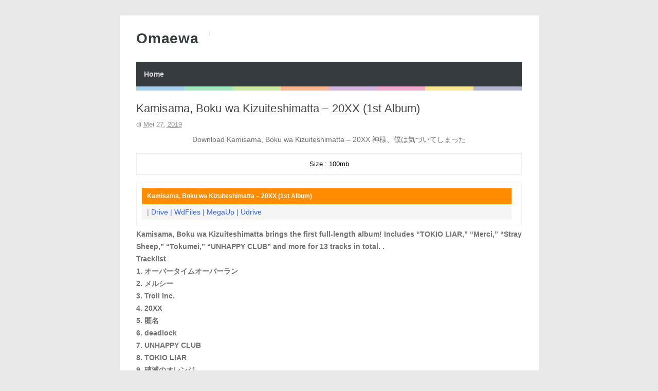

--- FILE ---
content_type: text/html; charset=UTF-8
request_url: http://www.omaewa.net/2019/05/kamisama-boku-wa-kizuiteshimatta-20xx.html
body_size: 49095
content:
<!DOCTYPE html>
<HTML amp='amp'>
<head>
<link href='https://www.blogger.com/static/v1/widgets/2944754296-widget_css_bundle.css' rel='stylesheet' type='text/css'/>
<script type='text/javascript'>
    var adfly_id = 5687620;
    var popunder_frequency_delay = 0;
    var adfly_google_compliant = false;
</script>
<script src='https://cdn.adf.ly/js/display.js'></script>
<meta content='ef7cca0f85292ebe' name='yandex-verification'/>
<meta content='329F8A5F1D05DD8A6343266B429D4266' name='msvalidate.01'/>
<meta charset='utf-8'/>
<meta content='width=device-width, initial-scale=1, minimum-scale=1, maximum-scale=1' name='viewport'/>
<meta content='text/html; charset=UTF-8' http-equiv='Content-Type'/>
<meta content='blogger' name='generator'/>
<link href='http://www.omaewa.net/favicon.ico' rel='icon' type='image/x-icon'/>
<link href='http://www.omaewa.net/2019/05/kamisama-boku-wa-kizuiteshimatta-20xx.html' rel='canonical'/>
<link rel="alternate" type="application/atom+xml" title="Omaewa - Atom" href="http://www.omaewa.net/feeds/posts/default" />
<link rel="alternate" type="application/rss+xml" title="Omaewa - RSS" href="http://www.omaewa.net/feeds/posts/default?alt=rss" />
<link rel="service.post" type="application/atom+xml" title="Omaewa - Atom" href="https://www.blogger.com/feeds/2682317351821595445/posts/default" />

<link rel="alternate" type="application/atom+xml" title="Omaewa - Atom" href="http://www.omaewa.net/feeds/6365671441824804549/comments/default" />
<!--Can't find substitution for tag [blog.ieCssRetrofitLinks]-->
<meta content='http://www.omaewa.net/2019/05/kamisama-boku-wa-kizuiteshimatta-20xx.html' property='og:url'/>
<meta content='Kamisama, Boku wa Kizuiteshimatta – 20XX (1st Album)' property='og:title'/>
<meta content='Download Kamisama, Boku wa Kizuiteshimatta – 20XX 神様、僕は気づいてしまった     Size : 100mb      Kamisama, Boku wa Kizuiteshimatta – 20XX (1st Album)  ...' property='og:description'/>
<title>Kamisama, Boku wa Kizuiteshimatta &#8211; 20XX (1st Album) - Omaewa</title>
<!-- [ Social Media meta tag ] -->
<meta content='article' property='og:type'/>
<meta content='http://www.omaewa.net/2019/05/kamisama-boku-wa-kizuiteshimatta-20xx.html' property='og:url'/>
<meta content='http://www.omaewa.net/favicon.ico' property='og:image'/>
<meta content='Omaewa' property='og:site_name'/>
<meta content='en_US' property='og:locale'/>
<!-- Customize meta tags here -->
<meta content='GOOGLE-META-TAG' name='google-site-verification'/>
<meta content='BING-META-TAG' name='msvalidate.01'/>
<meta content='ALEXA-META-TAG' name='alexaVerifyID'/>
<link href='http://www.omaewa.net/2019/05/kamisama-boku-wa-kizuiteshimatta-20xx.html' rel='amphtml'/>

<!-- 
<style id='page-skin-1' type='text/css'><!--
/*-----------------------------------------------
Platform: Blogger
Name:     Betapress AMP Blogger Template
Designer: Bloggertheme9
URL:      http://www.bloggertheme9.com
License: Free Version
----------------------------------------------- */
section,nav,article,aside,hgroup,header,footer{display:block}
ol, ul { padding: 0px;  margin: 0; }
ol li { list-style-type: none;  padding:0;  }
ul li { list-style-type: none;  padding: 0;  }
body#layout #header { width: 46%; }
body#layout .main-wrapper {}
body#layout .widget-content { margin: 0; }
#layout #sidebar{display:none;}
body#layout .outer-wrapper, body#layout .ct-wrapper { margin: 0; padding: 0; }

--></style>
<style amp-custom='amp-custom'>
/* Content
----------------------------------------------- */

html, body, div, span, applet, object, iframe, h1, h2, h3, h4, h5, h6, p, blockquote, pre, a, abbr, acronym, address, big, cite, code,
del, dfn, em, font, img, ins, kbd, q, s, samp, small, strike, strong, sub, sup, tt, var, dl, dt, dd, ol, ul, li, fieldset, form, label, legend, table, caption, tbody, tfoot, thead, tr, th, td, figure { margin: 0; padding: 0;}
article,aside,details,figcaption,figure,footer,header,hgroup,menu,nav,section {display:block;}
ins{text-decoration:underline}
del{text-decoration:line-through}

table {margin:15px 0; font-family: arial, sans-serif; font-size:13px; border-collapse: collapse; width: 100%;}
td, th {border: 1px solid #eee; text-align: left; padding:8px 10px;}
tr:nth-child(odd) {background: #F4F4F4;}

caption {background: #eee; text-align:center; padding: 4px 10px 4px}
dl {margin: 0 0 20px 0}
dl dt {font-weight: bold}
dd {margin-left: 20px}
pre {margin: 20px 0; white-space: pre}
pre, code, tt {font: 13px 'andale mono', 'lucida console', monospace; line-height: 18px}

blockquote:before, blockquote:after,
q:before, q:after {content: "";}
blockquote, q {quotes: "" "";}
sup{ vertical-align: super; font-size:smaller; }
code{ font-family: 'Courier New', Courier, monospace; font-size:12px; color:#272727; }
a img{border: none;}
ul ul, ol ol { padding: 0; }

ol, ul { padding: 0px;  margin: 0; }
ol li { list-style-type: none;  padding:0;  }
ul li { list-style-type: none;  padding: 0;  }

h1, h2, h3, h4, h5, h6 {color: #444; letter-spacing:0.1px; font-weight:500;}

h2{ font-size: 21px; line-height: 27px;}
h3{ font-size: 19px; line-height: 25px;}
h4{ font-size: 17px; line-height: 23px;}
h5, h6{ font-size: 16px; line-height: 22px;}

a{ color: #1F5CA8; outline:none; text-decoration: none; }
a:hover { color: #111; text-decoration:none; }
body{ background: #E9E9E9; color: #707070; height: 100%; padding: 0; font-family:"Open Sans",sans-serif; font-size: 14px; line-height: 24px; }
.clear { clear:both; float:none; }


.ct-wrapper {padding:0px 0px; background:#fff; max-width:815px; position:relative; margin: 30px auto;}
.outer-wrapper { position: relative; padding:0px 0 }
.header-wrapper {display: inline-block; float: left; padding: 0; width: 100%; -moz-box-sizing: -webkit-border-box; box-sizing: border-box; }
.main-wrapper { width:auto; margin-right:0px; }
#content { box-sizing: border-box; -moz-box-sizing: border-box; -webkit-box-sizing: border-box; position: relative;}
.main-inner-wrap {float:left; position: relative; width:100%;}
.sidebar-wrapper { width:336px; float: right; display:none;}
.container {margin: 0 auto; padding: 0; position: relative; max-width: 750px;}

body#layout #header { width: 46%; }
body#layout .main-wrapper {}
body#layout .widget-content { margin: 0; }
#layout #sidebar{display:none;}
body#layout .outer-wrapper, body#layout .ct-wrapper { margin: 0; padding: 0; }
.ct-wrapper, .crosscol, .post, .sidebar-wrapper, .buzed{overflow:hidden;}

#header{ float:left; margin:30px 0;}
#header-inner{ margin: 0px; padding: 0; }
.titlewrapper{float:left;}
#header h1, #header h2 {font-size: 28px; font-weight: 600; letter-spacing: 0.8px; line-height: 30px; text-transform: capitalize; font-varient: small-caps;}
#header h1 a, #header h2 a{ color:#363B3F; }
#header h1 a:hover,#header h2 a:hover { color:#777; }
.descriptionwrapper{ border-left: 1px solid #e9e9e9; letter-spacing: 0.4px; font-size:15px; color: #888; float: left; margin: 0 0 0 20px; padding: 5px 0 5px 20px; font-weight:600;}
#header img{ border:0 none; background:none; height:auto;}

code{display:block; background:#443E50; color:#bec3ce; padding:0px 20px 20px; font-family:'Source Code Pro',Menlo,Consolas,Monaco,monospace; font-size:12.6px; white-space:pre; overflow:auto; border-radius: 0 0 3px 3px; margin-bottom:30px;}

.trig{background-color: #fdfdfd; border: 1px solid #efefef; box-shadow: 0 1px 1px rgba(0, 0, 0, 0.075) inset; height: 22px; transition: border 0.2s ease 0s; width: 85px; text-indent:8px; color:#aaa; margin-left:5px;}

.ceez-head{border: 1px solid #e4e4e4; border-radius: 3px 3px 0 0; font-size: 14px; letter-spacing: 1px; padding: 5px 10px; text-transform: uppercase; margin-top:10px;}

.top{padding-top:25px;}

.none{display:none;}

.menu {background:#363B3F; float:left; width:100%; display: block; position:relative;}

.menu li {display: inline-block; position: relative; z-index: 10;}

.menu li:first-child {margin-left: 0;}

.menu li a {font-size: 14px; padding: 12px 15px; font-weight:600; text-decoration: none; display: block; color: #ddd; transition: all 0.2s ease-in-out 0s; }

.menu li a:hover,.menu li:hover>a {color: #fff;}

.social-ico{float:right; display:inline; overflow:hidden; margin: 22px 0 0;}
.social-ico a{background:#f2f2f2; float: left; border: 1px solid #e6e6e6; margin:8px 6px 0 0; font-size: 10px; height: 33px; line-height: 33px; text-align: center; width: 38px;}
.social-ico a:hover{opacity:1}


.social-ico svg {height: 24px; width: 24px; margin-top: 5px;}
.social-ico a path{fill:#a0a0a0;}
.social-ico a:hover.tt1{background:#3B5998;}
.social-ico a:hover.tt2{background:#D64136;}
.social-ico a:hover.tt3{background:#55ACEE;}
.social-ico a:hover.tt4{background:#2ecc71;}

.social-ico a:hover path{fill:#fff;}

.share-but {text-align:center; margin:6px 0;}
.share-but amp-social-share{text-align:center; margin:0 0 0 8px;}
amp-social-share[type="twitter"], 
amp-social-share[type="gplus"], 
amp-social-share[type="facebook"], 
amp-social-share[type="linkedin"], 
amp-social-share[type="pinterest"],
amp-social-share[type="whatsapp"] {
  background-size:25px 25px;
  transition:all .4s ease-out;
}
amp-social-share[type="twitter"] {background-color:#55ACEE;}
amp-social-share[type="gplus"] {background-color:#D64136;}
amp-social-share[type="facebook"] {background-color:#3B5998;}
amp-social-share[type="linkedin"] {background-color:#0077B5}
amp-social-share[type="pinterest"] {background-color:#BD081C}

amp-social-share[type="twitter"]:hover {background-color:#55ACEE;}
amp-social-share[type="gplus"]:hover {background-color:#DC4E41;}
amp-social-share[type="facebook"]:hover {background-color:#3B5998;}
amp-social-share[type="linkedin"]:hover {background-color:#0077B5;}
amp-social-share[type="pinterest"]:hover {background-color:#BD081C;}

.post-body ol,.post-body ul { padding: 10px 0 20px;  margin: 0 0 0 25px;  text-align: left;  }
.post-body ol li { list-style-type: decimal;  padding:0 0 5px;  }
.post-body ul li { list-style-type: square;  padding: 0 0 5px;  }

.whats{display:none;}

.site-color-preloader > div {background: rgba(0, 0, 0, 0) linear-gradient(to right, #3498db 0px, #3498db 12.5%, #2ecc71 12.5%, #2ecc71 25%, #87cc2e 25%, #87cc2e 37.5%, #ff5a00 37.5%, #ff5a00 50%, #9b59b6 50%, #9b59b6 62.5%, #e73c91 62.5%, #e73c91 75%, #f4cb0d 75%, #f4cb0d 87.5%, #566090 87.5%, #566090 100%); clear:both; opacity: 0.45; height: 8px; width: 100%;}

.post { margin: 20px 0; padding: 0px 0px; }
.post-title {font-size: 22px; color:#444; font-weight: 500; line-height: 29px; margin: 0px 0 0px;}
.post-title a {color:#444;}
.post-body { padding: 0; margin:0; text-transform: auto; word-wrap:break-word;  }
.post-body img{max-width:100%; height:auto;}
.title-secondary a, .title-secondary{color:#aaa; font-size:13px; color:#909090; margin:5px 0;}
.title-secondary a:hover, .post-title a:hover{color: #1F5CA8;}
.bukshan img, .fuller img{height:100%; width: 100%; transition:all .3s ease-out;}
.bukshan{width:30%; position:relative; margin:3px 20px 3px 0; float:left;}

.fuller{width:100%; margin:0px 0px 15px; display:block;}

blockquote {border-color: #CCCCCC; border-style: dashed; border-width: 2px 0; color: #888; font-style: italic; margin: 10px 0 10px 0; padding:1% 16px 2%;}

.sub-dd {background: #444; border-radius:4px; margin:6px 0 0; float: left; text-align:center; padding:12px 0; width: 100%;}
.sub-dd input{border: 0; background:#303030; font-size: 13.5px; border:0; margin: 0px; padding: 6px 0px; text-align:center; color:#999; width: 88%;}
.sub-dd a{background: #303030; font-size:13px; border-radius:4px; display:inline-block; margin: 8px 0 0; width:82px; height:27px; line-height:27px;}
.sub-dd a:hover{}
.sub-dd h5{font-size:15px; color:#aaa; margin:0 0 12px;}

.crosscol{text-align:center; margin:0px 0 0px;}

.post-body h2, .post-body h3, .post-body h4, .post-body h5, .post-body h6{ margin:6px 0;}

#footer{background:#303030; padding:14px 0 0px; margin:25px 0 0; width:100%; float:left; color:#aaa; }
.footer{width:29.6%; margin:0 14px 10px; float:left;} 
.gazer{margin:0 -14px;}
.footer h3{color:#fff; margin: 0 0 6px;}
.footer li{border-bottom: 1px solid #3c3c3c; margin: 0; padding: 5px 0 5px 5px; text-transform: capitalize;}
.footer li:last-child{border-bottom:none;}

.footer a{color:#aaa;}
.attribution {padding:14px 0; display:block; text-align:center; border-top:1px solid #3c3c3c; }
.attribution a, .footer a:hover{color:#fff;}
.attribution a:hover{color:#ddd;}

#comments{ }


.status-msg-wrap {font-size: 110%; margin: 16px auto; position: relative; width: 90%;}
.status-msg-hidden {padding: 0.3em 0; visibility: hidden;}
.status-msg-bg {background-color: #e9e9e9; opacity: 0.8; position: relative; width: 100%; z-index: 1;}
.status-msg-border {border: 1px solid #bbb; opacity: 0.4; position: relative; width: 100%;}
.status-msg-body {padding: 0.3em 0; position: absolute; text-align: center; width: 100%; z-index: 4;}

h2.date-header, .feed-links{display:none;}

#blog-pager-newer-link{float:left;font-size:100%;border-right:1px solid #eee;}
#blog-pager-older-link{float:right;font-size:100%;border-left:1px solid #eee;}
.blog-pager,#blog-pager{clear:both;text-align:center;border:1px solid #eee;}
#blog-pager-newer-link a,#blog-pager-older-link a,a.home-link{color:#666;transition:all .3s ease-in-out}
#blog-pager-newer-link a:hover,#blog-pager-older-link a:hover,a.home-link:hover{color:#1F5CA8}
a.blog-pager-older-link,a.blog-pager-newer-link,a.home-link{display:block;padding:8px 20px;transition:all .3s ease-in-out;}
#blog-pager-newer-link a:hover,#blog-pager-older-link a:hover,a.home-link:hover,a.home-box:hover,.mobile-desktop-link a.home-link:hover{color:#1F5CA8;}
.mobile-desktop-link a.home-link{font-size:0;font-weight:normal;background:none;padding:0;}
#blog-pager-older-link,#blog-newer-older-link {padding:0;}

.bukshan img:hover{opacity:0.6; }


@media (max-width: 840px) {

.ct-wrapper{margin:0;}
.container{padding:0 16px;}

}


@media (max-width: 800px) {

#header {width: 45%;}
.bukshan{width: 32%;}

}

@media (max-width: 700px) {

#header{width:70%;}
.social-ico{position:absolute; top:0; right:10px;}
.footer{width:28%;}
.whats{display:inline-block;}

}

@media (max-width: 600px) {

}

@media (max-width: 500px) {

.descriptionwrapper{ border-left:0; margin: 0px; padding-left:3px;}
.titlewrapper{float:none;}
.bukshan {width:40%; margin-right:10px;}
.post-title {font-size: 18px; line-height:24px;}
.footer{width:42.2%;}

}


@media (max-width: 400px) {

#header{width: 90%;}
.bukshan {width:;}
.footer{width:92%;}

}

@media (max-width: 340px) {
.social-ico{display:none;}
.footer{width:91%;}

}

@media (max-width: 300px) {

}

@media (max-width: 260px) {
.container{}
.bukshan{width:100%; margin:0 0 10px;}
.footer{width:88%;}

}

</style>
<style amp-boilerplate='amp-boilerplate'>body{-webkit-animation:-amp-start 8s steps(1,end) 0s 1 normal both;-moz-animation:-amp-start 8s steps(1,end) 0s 1 normal both;-ms-animation:-amp-start 8s steps(1,end) 0s 1 normal both;animation:-amp-start 8s steps(1,end) 0s 1 normal both}@-webkit-keyframes -amp-start{from{visibility:hidden}to{visibility:visible}}@-moz-keyframes -amp-start{from{visibility:hidden}to{visibility:visible}}@-ms-keyframes -amp-start{from{visibility:hidden}to{visibility:visible}}@-o-keyframes -amp-start{from{visibility:hidden}to{visibility:visible}}@keyframes -amp-start{from{visibility:hidden}to{visibility:visible}}</style><noscript><style amp-boilerplate='amp-boilerplate'>body{-webkit-animation:none;-moz-animation:none;-ms-animation:none;animation:none}</style></noscript>
<script async='async' src='https://cdn.ampproject.org/v0.js'></script>
<script async='async' custom-element='amp-ad' src='https://cdn.ampproject.org/v0/amp-ad-0.1.js'></script>
<script async='async' custom-element='amp-youtube' src='https://cdn.ampproject.org/v0/amp-youtube-0.1.js'></script>
<script async='async' custom-element='amp-analytics' src='https://cdn.ampproject.org/v0/amp-analytics-0.1.js'></script>
<script async='async' custom-element='amp-social-share' src='https://cdn.ampproject.org/v0/amp-social-share-0.1.js'></script>
<script async='async' custom-element='amp-install-serviceworker' src='https://cdn.ampproject.org/v0/amp-install-serviceworker-0.1.js'></script>
<link href='https://www.blogger.com/dyn-css/authorization.css?targetBlogID=2682317351821595445&amp;zx=16f9a8ca-9c12-491d-b265-8d365c85a41c' media='none' onload='if(media!=&#39;all&#39;)media=&#39;all&#39;' rel='stylesheet'/><noscript><link href='https://www.blogger.com/dyn-css/authorization.css?targetBlogID=2682317351821595445&amp;zx=16f9a8ca-9c12-491d-b265-8d365c85a41c' rel='stylesheet'/></noscript>
<meta name='google-adsense-platform-account' content='ca-host-pub-1556223355139109'/>
<meta name='google-adsense-platform-domain' content='blogspot.com'/>

</head>
<body class='loading' itemscope='itemscope' itemtype='http://schema.org/WebPage'>
<amp-analytics id='analytics1' type='googleanalytics'>
<script type='application/json'>
{
  "vars": {
    "account": "UA-8888888-1"
  },
  "triggers": {
    "trackPageview": {
      "on": "visible",
      "request": "pageview"
    }
  }
}
</script>
</amp-analytics>
<div class='ct-wrapper'>
<div class='container'>
<div id='navigation'>
<div class='header-inner-wrap'>
<div class='header section' id='header'><div class='widget Header' data-version='1' id='Header1'>
<div id='header-inner'>
<div class='titlewrapper'>
<h2 class='title'>
<a href='http://www.omaewa.net/' itemprop='url' title='Omaewa'>
<span itemprop='name'>Omaewa</span>
</a>
</h2>
</div>
<div class='descriptionwrapper'>
<p class='description'><span>
</span></p>
</div>
</div>
</div></div>
</div>
<nav class='main-nav' itemscope='itemscope' itemtype='http://schema.org/SiteNavigationElement' role='navigation'>
<ul class='menu'>
<!-- Customize Navigation Menu Here -->
<li class='home'><a href='http://www.omaewa.net/'>Home</a></li>
</ul>
</nav>
</div>
<div class='site-color-preloader'>
<div></div>
</div>
<div class='clear'></div>
<div class='outer-wrapper'>
<div class='main-wrapper'>
<div class='main-inner-wrap'>
<div class='main section' id='main'><div class='widget Blog' data-version='1' id='Blog1'>
<div class='blog-posts hfeed'>

          <div class="date-outer">
        

          <div class="date-posts">
        
<div class='post-outer'>
<article class='post hentry' itemscope='itemscope' itemtype='http://schema.org/Blog'>
<div class='post-inner'>
<h1 class='post-title entry-title' itemprop='headline'>
Kamisama, Boku wa Kizuiteshimatta &#8211; 20XX (1st Album)
</h1>
<div class='title-secondary'>
<span class='post-author vcard'>
</span>
<span class='post-timestamp'>
di
<meta content='http://www.omaewa.net/2019/05/kamisama-boku-wa-kizuiteshimatta-20xx.html'/>
<a class='timestamp-link' href='http://www.omaewa.net/2019/05/kamisama-boku-wa-kizuiteshimatta-20xx.html' rel='bookmark' title='permanent link'><abbr class='published' itemprop='datePublished' title='2019-05-27T22:11:00-07:00'>Mei 27, 2019</abbr></a>
</span>
</div>
<div class='post-header'>
<div class='post-header-line-1'></div>
</div>
<div class='post-body entry-content' id='post-body-6365671441824804549'>
<p style="text-align: center">Download Kamisama, Boku wa Kizuiteshimatta &#8211; 20XX 神様&#12289;僕は気づいてしまった</p>
<table border="1" width="100%" bgcolor="#000000">
<tbody>
<tr>
<td style="text-align: center" align="center" valign="top" bgcolor="#FFFFFF" width="auto"><span style="color: #000000">Size : 100mb</span></td>
</tr>
</tbody>
</table>
<div style="margin: 5px 0px;border: 1px solid #F0F0F0;padding: 10px">
<div style="background: #FF8C00;color: #fff;line-height: 25px;font-size: 12px;padding: 3px 10px;width: 96%;border-right: 2px solid #FAFAFA;overflow: hidden;font-weight: bold">Kamisama, Boku wa Kizuiteshimatta &#8211; 20XX (1st Album)</div>
<div style="background: #F5F5F5;padding: 0px 10px;line-height: 30px;width: 96%;color: #857979">|&nbsp;<span style="color: #3366ff"><a href="https://drive.google.com/open?id=1_Ty4TjJQGvsSmAO7sMUUTaheLV9-fYXm" rel="noopener noreferrer" target="_blank"><span style="color: #3366ff">Drive</span></a> | <a href="http://wdfiles.ru/9VW6" rel="noopener noreferrer" target="_blank"><span style="color: #3366ff">WdFiles</span></a> | <a href="https://megaupload.nz/c681f8t2ne/20XX.Fuwaost.net_zip" rel="noopener noreferrer" target="_blank"><span style="color: #3366ff">MegaUp</span></a> | <a href="https://usersdrive.com/kwuc84khvvly.html" rel="noopener noreferrer" target="_blank"><span style="color: #3366ff">Udrive</span></a></span></div>
</div>
<div id="stcpDiv">
<div id="notes" class="smallfont"><strong>Kamisama, Boku wa Kizuiteshimatta brings the first full-length album! Includes &#8220;TOKIO LIAR,&#8221; &#8220;Merci,&#8221; &#8220;Stray Sheep,&#8221; &#8220;Tokumei,&#8221; &#8220;UNHAPPY CLUB&#8221; and more for 13 tracks in total. .</strong></div>
</div>
<div id="stcpDiv">
<p><strong>Tracklis</strong><strong>t</strong></p>
</div>
<div>
<p><strong>1. オーバータイムオーバーラン<br />
2. メルシー<br />
3. Troll Inc.<br />
4. 20XX<br />
5. 匿名<br />
6. deadlock<br />
7. UNHAPPY CLUB<br />
8. TOKIO LIAR<br />
9. 破滅のオレンジ<br />
10. ストレイシープ<br />
11. 沈黙<br />
12. ウォッチドッグス<br />
13. Endpoint (Instrumental)</strong></p>
</div>
<blockquote>
<p>if you like this song, please share it with your friends</p>
</blockquote>
<p>The post <a href="https://fuwaost.net/kamisama-boku-wa-kizuiteshimatta-20xx-1st-album/" rel="nofollow">Kamisama, Boku wa Kizuiteshimatta &#8211; 20XX (1st Album)</a> appeared first on <a href="https://fuwaost.net" rel="nofollow">Fuwaost</a>.</p>

<div class='share-but'>
<amp-social-share data-param-app_id='254325784911610' height='35' type='facebook' width='35'></amp-social-share>
<amp-social-share height='35' type='twitter' width='35'></amp-social-share>
<amp-social-share height='35' type='gplus' width='35'></amp-social-share>
<amp-social-share height='35' type='pinterest' width='35'></amp-social-share>
<amp-social-share class='whats' height='35' type='whatsapp' width='35'></amp-social-share>
</div>
<div class='clear'></div>
</div>
<div class='post-footer'>
<div class='post-footer-line post-footer-line-1'>
</div>
<div class='post-footer-line post-footer-line-2'>
<span class='post-labels'>
Label:
<a href='http://www.omaewa.net/search/label/Japan%20Music%20Full%20Album' rel='tag'>Japan Music Full Album</a>
</span>
<div class='top'></div>
<div class='blog-pager' id='blog-pager'>
<span id='blog-pager-newer-link'>
<a class='blog-pager-newer-link' href='http://www.omaewa.net/2019/05/mangirl-sub-indo-batch-eps-1-13-lengkap.html' id='Blog1_blog-pager-newer-link' title='Posting Lebih Baru'>Posting Lebih Baru</a>
</span>
<span id='blog-pager-older-link'>
<a class='blog-pager-older-link' href='http://www.omaewa.net/2019/05/mayonaka-no-occult-koumuin-character.html' id='Blog1_blog-pager-older-link' title='Posting Lama'>Posting Lama</a>
</span>
<a class='home-link' href='http://www.omaewa.net/'>Beranda</a>
</div>
<div class='clear'></div>
</div>
<div class='post-footer-line post-footer-line-3'>
<span class='post-location'>
</span>
</div>
</div>
</div>
</article>
</div>

        </div></div>
      
<!--Can't find substitution for tag [adEnd]-->
</div>
</div></div>
<aside>
</aside>
<div class='clear'></div>
<footer>
</footer>
</div><!-- main-inner-wrap -->
</div><!-- /main-wrapper -->
<div class='sidebar-wrapper top'>
<div class='sidebar section' id='sidebar'><div class='widget Label' data-version='1' id='Label1'>
<h2>Label</h2>
<div class='widget-content list-label-widget-content'>
<ul>
<li><a dir='ltr' href='http://www.omaewa.net/search/label/.?&amp;max-results=8' title='.'>.</a></li>
<li><a dir='ltr' href='http://www.omaewa.net/search/label/%E2%80%9CMy%20Friend%20A%E2%80%9D?&amp;max-results=8' title='“My Friend A”'>&#8220;My Friend A&#8221;</a></li>
<li><a dir='ltr' href='http://www.omaewa.net/search/label/%5BLirik%2BTerjemahan%5D%20%3DLOVE%20%28Equal%20LOVE%29%20-%20Ima?&amp;max-results=8' title='[Lirik+Terjemahan] =LOVE (Equal LOVE) - Ima'>[Lirik+Terjemahan] =LOVE (Equal LOVE) - Ima</a></li>
<li><a dir='ltr' href='http://www.omaewa.net/search/label/%5BLirik%2BTerjemahan%5D%20Aimer%20-%20Black%20Bird%20%28Burung%20Hitam%29?&amp;max-results=8' title='[Lirik+Terjemahan] Aimer - Black Bird (Burung Hitam)'>[Lirik+Terjemahan] Aimer - Black Bird (Burung Hitam)</a></li>
<li><a dir='ltr' href='http://www.omaewa.net/search/label/%5BLirik%2BTerjemahan%5D%20AKB48%20-%20Yuri%20wo%20Sakaseru%20ka%3F%20%28Perlukah%20Memekarkan%20Lily%3F%29?&amp;max-results=8' title='[Lirik+Terjemahan] AKB48 - Yuri wo Sakaseru ka? (Perlukah Memekarkan Lily?)'>[Lirik+Terjemahan] AKB48 - Yuri wo Sakaseru ka? (Perlukah Memekarkan Lily?)</a></li>
<li><a dir='ltr' href='http://www.omaewa.net/search/label/%5BLirik%2BTerjemahan%5D%20Beverly%20-%20Endless%20Harmony%20feat.%20LOREN%20%28Harmoni%20Tiada%20Akhir%29?&amp;max-results=8' title='[Lirik+Terjemahan] Beverly - Endless Harmony feat. LOREN (Harmoni Tiada Akhir)'>[Lirik+Terjemahan] Beverly - Endless Harmony feat. LOREN (Harmoni Tiada Akhir)</a></li>
<li><a dir='ltr' href='http://www.omaewa.net/search/label/%5BLirik%2BTerjemahan%5D%20Brian%20the%20Sun%20-%20Lonely%20Go%21%20%28Pergi%20Dengan%20Rasa%20Sepi%21%29?&amp;max-results=8' title='[Lirik+Terjemahan] Brian the Sun - Lonely Go! (Pergi Dengan Rasa Sepi!)'>[Lirik+Terjemahan] Brian the Sun - Lonely Go! (Pergi Dengan Rasa Sepi!)</a></li>
<li><a dir='ltr' href='http://www.omaewa.net/search/label/%5BLirik%2BTerjemahan%5D%20BUMP%20OF%20CHICKEN%20-%20Hanashi%20ga%20Shitai%20yo%20%28Aku%20Ingin%20Bicara%29?&amp;max-results=8' title='[Lirik+Terjemahan] BUMP OF CHICKEN - Hanashi ga Shitai yo (Aku Ingin Bicara)'>[Lirik+Terjemahan] BUMP OF CHICKEN - Hanashi ga Shitai yo (Aku Ingin Bicara)</a></li>
<li><a dir='ltr' href='http://www.omaewa.net/search/label/%5BLirik%2BTerjemahan%5D%20DAOKO%20-%20Owaranai%20Sekai%20de%20%28Di%20Dunia%20Yang%20Tak%20Ada%20Akhirnya%29?&amp;max-results=8' title='[Lirik+Terjemahan] DAOKO - Owaranai Sekai de (Di Dunia Yang Tak Ada Akhirnya)'>[Lirik+Terjemahan] DAOKO - Owaranai Sekai de (Di Dunia Yang Tak Ada Akhirnya)</a></li>
<li><a dir='ltr' href='http://www.omaewa.net/search/label/%5BLirik%2BTerjemahan%5D%20halca%20-%20Starting%20Blue%20%28Biru%20Permulaan%29?&amp;max-results=8' title='[Lirik+Terjemahan] halca - Starting Blue (Biru Permulaan)'>[Lirik+Terjemahan] halca - Starting Blue (Biru Permulaan)</a></li>
<li><a dir='ltr' href='http://www.omaewa.net/search/label/%5BLirik%2BTerjemahan%5D%20Hatsune%20Miku%20-%20Hitorinbo%20Envy%20%28Keirian%20Dalam%20Petak%20Umpet%20Sendiri%29?&amp;max-results=8' title='[Lirik+Terjemahan] Hatsune Miku - Hitorinbo Envy (Keirian Dalam Petak Umpet Sendiri)'>[Lirik+Terjemahan] Hatsune Miku - Hitorinbo Envy (Keirian Dalam Petak Umpet Sendiri)</a></li>
<li><a dir='ltr' href='http://www.omaewa.net/search/label/%5BLirik%2BTerjemahan%5D%20Hitorie%20-%20Polaris?&amp;max-results=8' title='[Lirik+Terjemahan] Hitorie - Polaris'>[Lirik+Terjemahan] Hitorie - Polaris</a></li>
<li><a dir='ltr' href='http://www.omaewa.net/search/label/%5BLirik%2BTerjemahan%5D%20Koda%20Kumi%20-%20Guess%20Who%20Is%20Back%20%28Tebak%20Siapa%20Yang%20Kembali%29?&amp;max-results=8' title='[Lirik+Terjemahan] Koda Kumi - Guess Who Is Back (Tebak Siapa Yang Kembali)'>[Lirik+Terjemahan] Koda Kumi - Guess Who Is Back (Tebak Siapa Yang Kembali)</a></li>
<li><a dir='ltr' href='http://www.omaewa.net/search/label/%5BLirik%2BTerjemahan%5D%20Linked%20Horizon%20-%20Akatsuki%20no%20Chinkonka%20%28Requiem%20Saat%20Fajar%29?&amp;max-results=8' title='[Lirik+Terjemahan] Linked Horizon - Akatsuki no Chinkonka (Requiem Saat Fajar)'>[Lirik+Terjemahan] Linked Horizon - Akatsuki no Chinkonka (Requiem Saat Fajar)</a></li>
<li><a dir='ltr' href='http://www.omaewa.net/search/label/%5BLirik%2BTerjemahan%5D%20lol%20-%20power%20of%20the%20dream%20%28Kekuatan%20Mimpi%29?&amp;max-results=8' title='[Lirik+Terjemahan] lol - power of the dream (Kekuatan Mimpi)'>[Lirik+Terjemahan] lol - power of the dream (Kekuatan Mimpi)</a></li>
<li><a dir='ltr' href='http://www.omaewa.net/search/label/%5BLirik%2BTerjemahan%5D%20NGT48%20-%20Curtain%20no%20Gara%20%28Pola%20Tirai%29?&amp;max-results=8' title='[Lirik+Terjemahan] NGT48 - Curtain no Gara (Pola Tirai)'>[Lirik+Terjemahan] NGT48 - Curtain no Gara (Pola Tirai)</a></li>
<li><a dir='ltr' href='http://www.omaewa.net/search/label/%5BLirik%2BTerjemahan%5D%20NGT48%20-%20Soft%20Serve%20%28Es%20Krim%20Lembut%29?&amp;max-results=8' title='[Lirik+Terjemahan] NGT48 - Soft Serve (Es Krim Lembut)'>[Lirik+Terjemahan] NGT48 - Soft Serve (Es Krim Lembut)</a></li>
<li><a dir='ltr' href='http://www.omaewa.net/search/label/%5BLirik%2BTerjemahan%5D%20NMB48%20-%20Shokumu%20Shitsumon%20%28Pertanyaan%20Kualitas%20Kerja%29?&amp;max-results=8' title='[Lirik+Terjemahan] NMB48 - Shokumu Shitsumon (Pertanyaan Kualitas Kerja)'>[Lirik+Terjemahan] NMB48 - Shokumu Shitsumon (Pertanyaan Kualitas Kerja)</a></li>
<li><a dir='ltr' href='http://www.omaewa.net/search/label/%5BLirik%2BTerjemahan%5D%20NMB48%20-%20True%20Purpose%20%28Tujuan%20Sebenarnya%29?&amp;max-results=8' title='[Lirik+Terjemahan] NMB48 - True Purpose (Tujuan Sebenarnya)'>[Lirik+Terjemahan] NMB48 - True Purpose (Tujuan Sebenarnya)</a></li>
<li><a dir='ltr' href='http://www.omaewa.net/search/label/%5BLirik%2BTerjemahan%5D%20NMB48%20-%20Usotsuki%20Machine%20%28Mesin%20Pembohong%29?&amp;max-results=8' title='[Lirik+Terjemahan] NMB48 - Usotsuki Machine (Mesin Pembohong)'>[Lirik+Terjemahan] NMB48 - Usotsuki Machine (Mesin Pembohong)</a></li>
<li><a dir='ltr' href='http://www.omaewa.net/search/label/%5BLirik%2BTerjemahan%5D%20NMB48%20-%20Wasurete%20Hoshii%20%28Aku%20Ingin%20Kau%20Melupakanku%29?&amp;max-results=8' title='[Lirik+Terjemahan] NMB48 - Wasurete Hoshii (Aku Ingin Kau Melupakanku)'>[Lirik+Terjemahan] NMB48 - Wasurete Hoshii (Aku Ingin Kau Melupakanku)</a></li>
<li><a dir='ltr' href='http://www.omaewa.net/search/label/%5BLirik%2BTerjemahan%5D%20NMB48%20-%20Yume%20wa%20Nigenai%20%28Takkan%20Lari%20Dari%20Impian%29?&amp;max-results=8' title='[Lirik+Terjemahan] NMB48 - Yume wa Nigenai (Takkan Lari Dari Impian)'>[Lirik+Terjemahan] NMB48 - Yume wa Nigenai (Takkan Lari Dari Impian)</a></li>
<li><a dir='ltr' href='http://www.omaewa.net/search/label/%5BLirik%2BTerjemahan%5D%20Nogizaka46%20-%20Kaerimichi%20wa%20Toomawari%20Shitaku%20Naru%20%28Aku%20Ingin%20Mengambil%20Jalan%20Memutar%20Di%20Jalan%20Pulang%29?&amp;max-results=8' title='[Lirik+Terjemahan] Nogizaka46 - Kaerimichi wa Toomawari Shitaku Naru (Aku Ingin Mengambil Jalan Memutar Di Jalan Pulang)'>[Lirik+Terjemahan] Nogizaka46 - Kaerimichi wa Toomawari Shitaku Naru (Aku Ingin Mengambil Jalan Memutar Di Jalan Pulang)</a></li>
<li><a dir='ltr' href='http://www.omaewa.net/search/label/%5BLirik%2BTerjemahan%5D%20PENTAGON%20-%20SHINE%20%28Japanese%20ver.%29?&amp;max-results=8' title='[Lirik+Terjemahan] PENTAGON - SHINE (Japanese ver.)'>[Lirik+Terjemahan] PENTAGON - SHINE (Japanese ver.)</a></li>
<li><a dir='ltr' href='http://www.omaewa.net/search/label/%5BLirik%2BTerjemahan%5D%20Takanori%20Nishikawa%20%C3%97%20Fear?&amp;max-results=8' title='[Lirik+Terjemahan] Takanori Nishikawa × Fear'>[Lirik+Terjemahan] Takanori Nishikawa &#215; Fear</a></li>
<li><a dir='ltr' href='http://www.omaewa.net/search/label/%5BLirik%2BTerjemahan%5D%20TWICE%20-%20Stay%20By%20My%20Side%20%28Beradalah%20Di%20Sisiku%29?&amp;max-results=8' title='[Lirik+Terjemahan] TWICE - Stay By My Side (Beradalah Di Sisiku)'>[Lirik+Terjemahan] TWICE - Stay By My Side (Beradalah Di Sisiku)</a></li>
<li><a dir='ltr' href='http://www.omaewa.net/search/label/%3DLOVE?&amp;max-results=8' title='=LOVE'>=LOVE</a></li>
<li><a dir='ltr' href='http://www.omaewa.net/search/label/03?&amp;max-results=8' title='03'>03</a></li>
<li><a dir='ltr' href='http://www.omaewa.net/search/label/07th%20expansion?&amp;max-results=8' title='07th expansion'>07th expansion</a></li>
<li><a dir='ltr' href='http://www.omaewa.net/search/label/1%20yen%20berapa%20rupiah?&amp;max-results=8' title='1 yen berapa rupiah'>1 yen berapa rupiah</a></li>
<li><a dir='ltr' href='http://www.omaewa.net/search/label/10%20yen%20berapa%20rupiah?&amp;max-results=8' title='10 yen berapa rupiah'>10 yen berapa rupiah</a></li>
<li><a dir='ltr' href='http://www.omaewa.net/search/label/100%20Days%20My%20Prince?&amp;max-results=8' title='100 Days My Prince'>100 Days My Prince</a></li>
<li><a dir='ltr' href='http://www.omaewa.net/search/label/1000%20yen%20to%20rupiah?&amp;max-results=8' title='1000 yen to rupiah'>1000 yen to rupiah</a></li>
<li><a dir='ltr' href='http://www.omaewa.net/search/label/1000-1999?&amp;max-results=8' title='1000-1999'>1000-1999</a></li>
<li><a dir='ltr' href='http://www.omaewa.net/search/label/10000%20yen%20to%20idr?&amp;max-results=8' title='10000 yen to idr'>10000 yen to idr</a></li>
<li><a dir='ltr' href='http://www.omaewa.net/search/label/1080p?&amp;max-results=8' title='1080p'>1080p</a></li>
<li><a dir='ltr' href='http://www.omaewa.net/search/label/1080p%20Anime?&amp;max-results=8' title='1080p Anime'>1080p Anime</a></li>
<li><a dir='ltr' href='http://www.omaewa.net/search/label/2000?&amp;max-results=8' title='2000'>2000</a></li>
<li><a dir='ltr' href='http://www.omaewa.net/search/label/2001?&amp;max-results=8' title='2001'>2001</a></li>
<li><a dir='ltr' href='http://www.omaewa.net/search/label/2002?&amp;max-results=8' title='2002'>2002</a></li>
<li><a dir='ltr' href='http://www.omaewa.net/search/label/2003?&amp;max-results=8' title='2003'>2003</a></li>
<li><a dir='ltr' href='http://www.omaewa.net/search/label/2004?&amp;max-results=8' title='2004'>2004</a></li>
<li><a dir='ltr' href='http://www.omaewa.net/search/label/2005?&amp;max-results=8' title='2005'>2005</a></li>
<li><a dir='ltr' href='http://www.omaewa.net/search/label/2006?&amp;max-results=8' title='2006'>2006</a></li>
<li><a dir='ltr' href='http://www.omaewa.net/search/label/2007?&amp;max-results=8' title='2007'>2007</a></li>
<li><a dir='ltr' href='http://www.omaewa.net/search/label/2008?&amp;max-results=8' title='2008'>2008</a></li>
<li><a dir='ltr' href='http://www.omaewa.net/search/label/2009?&amp;max-results=8' title='2009'>2009</a></li>
<li><a dir='ltr' href='http://www.omaewa.net/search/label/2011?&amp;max-results=8' title='2011'>2011</a></li>
<li><a dir='ltr' href='http://www.omaewa.net/search/label/2013?&amp;max-results=8' title='2013'>2013</a></li>
<li><a dir='ltr' href='http://www.omaewa.net/search/label/2014?&amp;max-results=8' title='2014'>2014</a></li>
<li><a dir='ltr' href='http://www.omaewa.net/search/label/2015?&amp;max-results=8' title='2015'>2015</a></li>
<li><a dir='ltr' href='http://www.omaewa.net/search/label/2016?&amp;max-results=8' title='2016'>2016</a></li>
<li><a dir='ltr' href='http://www.omaewa.net/search/label/2017?&amp;max-results=8' title='2017'>2017</a></li>
<li><a dir='ltr' href='http://www.omaewa.net/search/label/2018?&amp;max-results=8' title='2018'>2018</a></li>
<li><a dir='ltr' href='http://www.omaewa.net/search/label/2NE1?&amp;max-results=8' title='2NE1'>2NE1</a></li>
<li><a dir='ltr' href='http://www.omaewa.net/search/label/2PM?&amp;max-results=8' title='2PM'>2PM</a></li>
<li><a dir='ltr' href='http://www.omaewa.net/search/label/3000%20yen%20to%20rupiah?&amp;max-results=8' title='3000 yen to rupiah'>3000 yen to rupiah</a></li>
<li><a dir='ltr' href='http://www.omaewa.net/search/label/480p?&amp;max-results=8' title='480p'>480p</a></li>
<li><a dir='ltr' href='http://www.omaewa.net/search/label/480p%20Anime?&amp;max-results=8' title='480p Anime'>480p Anime</a></li>
<li><a dir='ltr' href='http://www.omaewa.net/search/label/48World?&amp;max-results=8' title='48World'>48World</a></li>
<li><a dir='ltr' href='http://www.omaewa.net/search/label/5pb?&amp;max-results=8' title='5pb'>5pb</a></li>
<li><a dir='ltr' href='http://www.omaewa.net/search/label/720p?&amp;max-results=8' title='720p'>720p</a></li>
<li><a dir='ltr' href='http://www.omaewa.net/search/label/720p%20Anime?&amp;max-results=8' title='720p Anime'>720p Anime</a></li>
<li><a dir='ltr' href='http://www.omaewa.net/search/label/9Samurai?&amp;max-results=8' title='9Samurai'>9Samurai</a></li>
<li><a dir='ltr' href='http://www.omaewa.net/search/label/A%20Hat%20in%20Time?&amp;max-results=8' title='A Hat in Time'>A Hat in Time</a></li>
<li><a dir='ltr' href='http://www.omaewa.net/search/label/A%20Hat%20in%20Time%20Seal%20the%20Deal?&amp;max-results=8' title='A Hat in Time Seal the Deal'>A Hat in Time Seal the Deal</a></li>
<li><a dir='ltr' href='http://www.omaewa.net/search/label/A%20Hat%20in%20Time%20Seal%20the%20Deal%20Full%20Repack?&amp;max-results=8' title='A Hat in Time Seal the Deal Full Repack'>A Hat in Time Seal the Deal Full Repack</a></li>
<li><a dir='ltr' href='http://www.omaewa.net/search/label/Accelerator?&amp;max-results=8' title='Accelerator'>Accelerator</a></li>
<li><a dir='ltr' href='http://www.omaewa.net/search/label/ace%20combat%207?&amp;max-results=8' title='ace combat 7'>ace combat 7</a></li>
<li><a dir='ltr' href='http://www.omaewa.net/search/label/Acer?&amp;max-results=8' title='Acer'>Acer</a></li>
<li><a dir='ltr' href='http://www.omaewa.net/search/label/ACER%20Helios%20500?&amp;max-results=8' title='ACER Helios 500'>ACER Helios 500</a></li>
<li><a dir='ltr' href='http://www.omaewa.net/search/label/Ach...%20Aku%20Jatuh%20Cinta?&amp;max-results=8' title='Ach... Aku Jatuh Cinta'>Ach... Aku Jatuh Cinta</a></li>
<li><a dir='ltr' href='http://www.omaewa.net/search/label/Action?&amp;max-results=8' title='Action'>Action</a></li>
<li><a dir='ltr' href='http://www.omaewa.net/search/label/activator?&amp;max-results=8' title='activator'>activator</a></li>
<li><a dir='ltr' href='http://www.omaewa.net/search/label/adguard?&amp;max-results=8' title='adguard'>adguard</a></li>
<li><a dir='ltr' href='http://www.omaewa.net/search/label/Adi%20Shankar?&amp;max-results=8' title='Adi Shankar'>Adi Shankar</a></li>
<li><a dir='ltr' href='http://www.omaewa.net/search/label/AdmiralTsuru?&amp;max-results=8' title='AdmiralTsuru'>AdmiralTsuru</a></li>
<li><a dir='ltr' href='http://www.omaewa.net/search/label/Adobe?&amp;max-results=8' title='Adobe'>Adobe</a></li>
<li><a dir='ltr' href='http://www.omaewa.net/search/label/Adobe%20Flash%20Player?&amp;max-results=8' title='Adobe Flash Player'>Adobe Flash Player</a></li>
<li><a dir='ltr' href='http://www.omaewa.net/search/label/Adobe%20Flash%20Player%20Offline%20Installer?&amp;max-results=8' title='Adobe Flash Player Offline Installer'>Adobe Flash Player Offline Installer</a></li>
<li><a dir='ltr' href='http://www.omaewa.net/search/label/Adobe%20Flash%20Player%20terbaru?&amp;max-results=8' title='Adobe Flash Player terbaru'>Adobe Flash Player terbaru</a></li>
<li><a dir='ltr' href='http://www.omaewa.net/search/label/Adobe%20Illustrator%20CC%202019?&amp;max-results=8' title='Adobe Illustrator CC 2019'>Adobe Illustrator CC 2019</a></li>
<li><a dir='ltr' href='http://www.omaewa.net/search/label/Adobe%20Illustrator%20CC%202019%20Full%20Crack?&amp;max-results=8' title='Adobe Illustrator CC 2019 Full Crack'>Adobe Illustrator CC 2019 Full Crack</a></li>
<li><a dir='ltr' href='http://www.omaewa.net/search/label/Adobe%20Illustrator%20CC%202019%20Full%20Version?&amp;max-results=8' title='Adobe Illustrator CC 2019 Full Version'>Adobe Illustrator CC 2019 Full Version</a></li>
<li><a dir='ltr' href='http://www.omaewa.net/search/label/Adobe%20Illustrator%20CC%202019%20Terbaru?&amp;max-results=8' title='Adobe Illustrator CC 2019 Terbaru'>Adobe Illustrator CC 2019 Terbaru</a></li>
<li><a dir='ltr' href='http://www.omaewa.net/search/label/Adobe%20Premiere%20Pro%20CC%202019%20Full%20Version?&amp;max-results=8' title='Adobe Premiere Pro CC 2019 Full Version'>Adobe Premiere Pro CC 2019 Full Version</a></li>
<li><a dir='ltr' href='http://www.omaewa.net/search/label/Adobe%20Premiere%20Pro%20CC%202019%20Terbaru?&amp;max-results=8' title='Adobe Premiere Pro CC 2019 Terbaru'>Adobe Premiere Pro CC 2019 Terbaru</a></li>
<li><a dir='ltr' href='http://www.omaewa.net/search/label/Adventure?&amp;max-results=8' title='Adventure'>Adventure</a></li>
<li><a dir='ltr' href='http://www.omaewa.net/search/label/Advertorial?&amp;max-results=8' title='Advertorial'>Advertorial</a></li>
<li><a dir='ltr' href='http://www.omaewa.net/search/label/ael%20university%20cup?&amp;max-results=8' title='ael university cup'>ael university cup</a></li>
<li><a dir='ltr' href='http://www.omaewa.net/search/label/AFC%20Cup%20U%2016?&amp;max-results=8' title='AFC Cup U 16'>AFC Cup U 16</a></li>
<li><a dir='ltr' href='http://www.omaewa.net/search/label/AFC%20Cup%20U%2019?&amp;max-results=8' title='AFC Cup U 19'>AFC Cup U 19</a></li>
<li><a dir='ltr' href='http://www.omaewa.net/search/label/Afro%20Samurai?&amp;max-results=8' title='Afro Samurai'>Afro Samurai</a></li>
<li><a dir='ltr' href='http://www.omaewa.net/search/label/Age%20of%20Empires%20III%20Complete%20Collection%20PC%20Free%20Download%20Full%20Version?&amp;max-results=8' title='Age of Empires III Complete Collection PC Free Download Full Version'>Age of Empires III Complete Collection PC Free Download Full Version</a></li>
<li><a dir='ltr' href='http://www.omaewa.net/search/label/Aimer?&amp;max-results=8' title='Aimer'>Aimer</a></li>
<li><a dir='ltr' href='http://www.omaewa.net/search/label/Air%20Combat?&amp;max-results=8' title='Air Combat'>Air Combat</a></li>
<li><a dir='ltr' href='http://www.omaewa.net/search/label/Air%20Conflicts%20Collection%20PC%20Full%20Version?&amp;max-results=8' title='Air Conflicts Collection PC Full Version'>Air Conflicts Collection PC Full Version</a></li>
<li><a dir='ltr' href='http://www.omaewa.net/search/label/AIRHEART%20Tales%20of%20Broken%20Wings?&amp;max-results=8' title='AIRHEART Tales of Broken Wings'>AIRHEART Tales of Broken Wings</a></li>
<li><a dir='ltr' href='http://www.omaewa.net/search/label/AIRHEART%20Tales%20of%20Broken%20Wings%20Full%20Version?&amp;max-results=8' title='AIRHEART Tales of Broken Wings Full Version'>AIRHEART Tales of Broken Wings Full Version</a></li>
<li><a dir='ltr' href='http://www.omaewa.net/search/label/AKB48?&amp;max-results=8' title='AKB48'>AKB48</a></li>
<li><a dir='ltr' href='http://www.omaewa.net/search/label/AkiraMado?&amp;max-results=8' title='AkiraMado'>AkiraMado</a></li>
<li><a dir='ltr' href='http://www.omaewa.net/search/label/akiyama%20yukari?&amp;max-results=8' title='akiyama yukari'>akiyama yukari</a></li>
<li><a dir='ltr' href='http://www.omaewa.net/search/label/Aksys%20Games?&amp;max-results=8' title='Aksys Games'>Aksys Games</a></li>
<li><a dir='ltr' href='http://www.omaewa.net/search/label/aladdin?&amp;max-results=8' title='aladdin'>aladdin</a></li>
<li><a dir='ltr' href='http://www.omaewa.net/search/label/Albeldo?&amp;max-results=8' title='Albeldo'>Albeldo</a></li>
<li><a dir='ltr' href='http://www.omaewa.net/search/label/Album%20Anime?&amp;max-results=8' title='Album Anime'>Album Anime</a></li>
<li><a dir='ltr' href='http://www.omaewa.net/search/label/Album%20Download?&amp;max-results=8' title='Album Download'>Album Download</a></li>
<li><a dir='ltr' href='http://www.omaewa.net/search/label/All%20Nippon%20Airways?&amp;max-results=8' title='All Nippon Airways'>All Nippon Airways</a></li>
<li><a dir='ltr' href='http://www.omaewa.net/search/label/Amanda%20Indah%20lestari?&amp;max-results=8' title='Amanda Indah lestari'>Amanda Indah lestari</a></li>
<li><a dir='ltr' href='http://www.omaewa.net/search/label/Amaterasu?&amp;max-results=8' title='Amaterasu'>Amaterasu</a></li>
<li><a dir='ltr' href='http://www.omaewa.net/search/label/Amazing%20Spider-Man?&amp;max-results=8' title='Amazing Spider-Man'>Amazing Spider-Man</a></li>
<li><a dir='ltr' href='http://www.omaewa.net/search/label/Amazon%20Fashion%20Week%20Tokyo?&amp;max-results=8' title='Amazon Fashion Week Tokyo'>Amazon Fashion Week Tokyo</a></li>
<li><a dir='ltr' href='http://www.omaewa.net/search/label/Amon?&amp;max-results=8' title='Amon'>Amon</a></li>
<li><a dir='ltr' href='http://www.omaewa.net/search/label/AmonvsTakizawa?&amp;max-results=8' title='AmonvsTakizawa'>AmonvsTakizawa</a></li>
<li><a dir='ltr' href='http://www.omaewa.net/search/label/and%20Loathing%20in%20Las%20Vegas%20-%20Be%20Affected%20%28Terpengaruh%29?&amp;max-results=8' title='and Loathing in Las Vegas - Be Affected (Terpengaruh)'>and Loathing in Las Vegas - Be Affected (Terpengaruh)</a></li>
<li><a dir='ltr' href='http://www.omaewa.net/search/label/andien?&amp;max-results=8' title='andien'>andien</a></li>
<li><a dir='ltr' href='http://www.omaewa.net/search/label/Android?&amp;max-results=8' title='Android'>Android</a></li>
<li><a dir='ltr' href='http://www.omaewa.net/search/label/Android%20Game?&amp;max-results=8' title='Android Game'>Android Game</a></li>
<li><a dir='ltr' href='http://www.omaewa.net/search/label/android%20murni?&amp;max-results=8' title='android murni'>android murni</a></li>
<li><a dir='ltr' href='http://www.omaewa.net/search/label/android%20oreo%208.1?&amp;max-results=8' title='android oreo 8.1'>android oreo 8.1</a></li>
<li><a dir='ltr' href='http://www.omaewa.net/search/label/Animanga?&amp;max-results=8' title='Animanga'>Animanga</a></li>
<li><a dir='ltr' href='http://www.omaewa.net/search/label/Animation?&amp;max-results=8' title='Animation'>Animation</a></li>
<li><a dir='ltr' href='http://www.omaewa.net/search/label/Anime?&amp;max-results=8' title='Anime'>Anime</a></li>
<li><a dir='ltr' href='http://www.omaewa.net/search/label/Anime%20%26%20Manga?&amp;max-results=8' title='Anime &amp; Manga'>Anime &amp; Manga</a></li>
<li><a dir='ltr' href='http://www.omaewa.net/search/label/Anime%20Boruto?&amp;max-results=8' title='Anime Boruto'>Anime Boruto</a></li>
<li><a dir='ltr' href='http://www.omaewa.net/search/label/Anime%20Game?&amp;max-results=8' title='Anime Game'>Anime Game</a></li>
<li><a dir='ltr' href='http://www.omaewa.net/search/label/Anime%20Koi%20to%20Uso?&amp;max-results=8' title='Anime Koi to Uso'>Anime Koi to Uso</a></li>
<li><a dir='ltr' href='http://www.omaewa.net/search/label/ANIME%20LAINNYA?&amp;max-results=8' title='ANIME LAINNYA'>ANIME LAINNYA</a></li>
<li><a dir='ltr' href='http://www.omaewa.net/search/label/Anime%20Movie?&amp;max-results=8' title='Anime Movie'>Anime Movie</a></li>
<li><a dir='ltr' href='http://www.omaewa.net/search/label/anime%20naruto?&amp;max-results=8' title='anime naruto'>anime naruto</a></li>
<li><a dir='ltr' href='http://www.omaewa.net/search/label/Anime%20ONA?&amp;max-results=8' title='Anime ONA'>Anime ONA</a></li>
<li><a dir='ltr' href='http://www.omaewa.net/search/label/anime%20one%20piece?&amp;max-results=8' title='anime one piece'>anime one piece</a></li>
<li><a dir='ltr' href='http://www.omaewa.net/search/label/Anime%20OVA?&amp;max-results=8' title='Anime OVA'>Anime OVA</a></li>
<li><a dir='ltr' href='http://www.omaewa.net/search/label/anime%20rekomendasi%202018?&amp;max-results=8' title='anime rekomendasi 2018'>anime rekomendasi 2018</a></li>
<li><a dir='ltr' href='http://www.omaewa.net/search/label/Anime%20Series?&amp;max-results=8' title='Anime Series'>Anime Series</a></li>
<li><a dir='ltr' href='http://www.omaewa.net/search/label/Anime%20Soundtrack?&amp;max-results=8' title='Anime Soundtrack'>Anime Soundtrack</a></li>
<li><a dir='ltr' href='http://www.omaewa.net/search/label/Anime%20Special?&amp;max-results=8' title='Anime Special'>Anime Special</a></li>
<li><a dir='ltr' href='http://www.omaewa.net/search/label/Anime%20Sub%20Indo?&amp;max-results=8' title='Anime Sub Indo'>Anime Sub Indo</a></li>
<li><a dir='ltr' href='http://www.omaewa.net/search/label/anime_eps03?&amp;max-results=8' title='anime_eps03'>anime_eps03</a></li>
<li><a dir='ltr' href='http://www.omaewa.net/search/label/animerekomendasi2018?&amp;max-results=8' title='animerekomendasi2018'>animerekomendasi2018</a></li>
<li><a dir='ltr' href='http://www.omaewa.net/search/label/announcement?&amp;max-results=8' title='announcement'>announcement</a></li>
<li><a dir='ltr' href='http://www.omaewa.net/search/label/Antec?&amp;max-results=8' title='Antec'>Antec</a></li>
<li><a dir='ltr' href='http://www.omaewa.net/search/label/Anti%20Virus?&amp;max-results=8' title='Anti Virus'>Anti Virus</a></li>
<li><a dir='ltr' href='http://www.omaewa.net/search/label/Anti_hero?&amp;max-results=8' title='Anti_hero'>Anti_hero</a></li>
<li><a dir='ltr' href='http://www.omaewa.net/search/label/antivirus?&amp;max-results=8' title='antivirus'>antivirus</a></li>
<li><a dir='ltr' href='http://www.omaewa.net/search/label/Antivirus%20Smadav?&amp;max-results=8' title='Antivirus Smadav'>Antivirus Smadav</a></li>
<li><a dir='ltr' href='http://www.omaewa.net/search/label/aoda?&amp;max-results=8' title='aoda'>aoda</a></li>
<li><a dir='ltr' href='http://www.omaewa.net/search/label/AogiriTree?&amp;max-results=8' title='AogiriTree'>AogiriTree</a></li>
<li><a dir='ltr' href='http://www.omaewa.net/search/label/AOV?&amp;max-results=8' title='AOV'>AOV</a></li>
<li><a dir='ltr' href='http://www.omaewa.net/search/label/Aquaman?&amp;max-results=8' title='Aquaman'>Aquaman</a></li>
<li><a dir='ltr' href='http://www.omaewa.net/search/label/Aquaplus?&amp;max-results=8' title='Aquaplus'>Aquaplus</a></li>
<li><a dir='ltr' href='http://www.omaewa.net/search/label/arashi?&amp;max-results=8' title='arashi'>arashi</a></li>
<li><a dir='ltr' href='http://www.omaewa.net/search/label/ARC%20SYSTEM%20WORKS?&amp;max-results=8' title='ARC SYSTEM WORKS'>ARC SYSTEM WORKS</a></li>
<li><a dir='ltr' href='http://www.omaewa.net/search/label/Arc%20Wano?&amp;max-results=8' title='Arc Wano'>Arc Wano</a></li>
<li><a dir='ltr' href='http://www.omaewa.net/search/label/Arcade?&amp;max-results=8' title='Arcade'>Arcade</a></li>
<li><a dir='ltr' href='http://www.omaewa.net/search/label/arcwa?&amp;max-results=8' title='arcwa'>arcwa</a></li>
<li><a dir='ltr' href='http://www.omaewa.net/search/label/ArcWano?&amp;max-results=8' title='ArcWano'>ArcWano</a></li>
<li><a dir='ltr' href='http://www.omaewa.net/search/label/Arena%20of%20Valor?&amp;max-results=8' title='Arena of Valor'>Arena of Valor</a></li>
<li><a dir='ltr' href='http://www.omaewa.net/search/label/arika?&amp;max-results=8' title='arika'>arika</a></li>
<li><a dir='ltr' href='http://www.omaewa.net/search/label/arkeologi%20Jepang?&amp;max-results=8' title='arkeologi Jepang'>arkeologi Jepang</a></li>
<li><a dir='ltr' href='http://www.omaewa.net/search/label/Arrow%20Season%202%20Sub%20Indo?&amp;max-results=8' title='Arrow Season 2 Sub Indo'>Arrow Season 2 Sub Indo</a></li>
<li><a dir='ltr' href='http://www.omaewa.net/search/label/Arrow%20Season%203%20Sub%20Indo?&amp;max-results=8' title='Arrow Season 3 Sub Indo'>Arrow Season 3 Sub Indo</a></li>
<li><a dir='ltr' href='http://www.omaewa.net/search/label/Arrow%20Season%204%20Sub%20Indo?&amp;max-results=8' title='Arrow Season 4 Sub Indo'>Arrow Season 4 Sub Indo</a></li>
<li><a dir='ltr' href='http://www.omaewa.net/search/label/Arrow%20Season%205%20Sub%20Indo?&amp;max-results=8' title='Arrow Season 5 Sub Indo'>Arrow Season 5 Sub Indo</a></li>
<li><a dir='ltr' href='http://www.omaewa.net/search/label/Arrow%20Season%206%20Sub%20Indo?&amp;max-results=8' title='Arrow Season 6 Sub Indo'>Arrow Season 6 Sub Indo</a></li>
<li><a dir='ltr' href='http://www.omaewa.net/search/label/Art?&amp;max-results=8' title='Art'>Art</a></li>
<li><a dir='ltr' href='http://www.omaewa.net/search/label/asbak%20portable?&amp;max-results=8' title='asbak portable'>asbak portable</a></li>
<li><a dir='ltr' href='http://www.omaewa.net/search/label/Asian%20Para%20Games%202018?&amp;max-results=8' title='Asian Para Games 2018'>Asian Para Games 2018</a></li>
<li><a dir='ltr' href='http://www.omaewa.net/search/label/assassin%27s%20creed?&amp;max-results=8' title='assassin&#39;s creed'>assassin&#39;s creed</a></li>
<li><a dir='ltr' href='http://www.omaewa.net/search/label/Assassins%20Creed%20Syndicate%20Gold%20Edition%20PC%20Repack%20Free%20Download?&amp;max-results=8' title='Assassins Creed Syndicate Gold Edition PC Repack Free Download'>Assassins Creed Syndicate Gold Edition PC Repack Free Download</a></li>
<li><a dir='ltr' href='http://www.omaewa.net/search/label/Assassins%20Creed%20Unity%20Gold%20Edition%20PC%20Full%20Version?&amp;max-results=8' title='Assassins Creed Unity Gold Edition PC Full Version'>Assassins Creed Unity Gold Edition PC Full Version</a></li>
<li><a dir='ltr' href='http://www.omaewa.net/search/label/asta?&amp;max-results=8' title='asta'>asta</a></li>
<li><a dir='ltr' href='http://www.omaewa.net/search/label/ASUS?&amp;max-results=8' title='ASUS'>ASUS</a></li>
<li><a dir='ltr' href='http://www.omaewa.net/search/label/ASUS%20ROG?&amp;max-results=8' title='ASUS ROG'>ASUS ROG</a></li>
<li><a dir='ltr' href='http://www.omaewa.net/search/label/asus%20zenfone%205z?&amp;max-results=8' title='asus zenfone 5z'>asus zenfone 5z</a></li>
<li><a dir='ltr' href='http://www.omaewa.net/search/label/asus%20zenfone%205z%20ram%208%20gb?&amp;max-results=8' title='asus zenfone 5z ram 8 gb'>asus zenfone 5z ram 8 gb</a></li>
<li><a dir='ltr' href='http://www.omaewa.net/search/label/atelier%20lulua?&amp;max-results=8' title='atelier lulua'>atelier lulua</a></li>
<li><a dir='ltr' href='http://www.omaewa.net/search/label/Atlit?&amp;max-results=8' title='Atlit'>Atlit</a></li>
<li><a dir='ltr' href='http://www.omaewa.net/search/label/atlus?&amp;max-results=8' title='atlus'>atlus</a></li>
<li><a dir='ltr' href='http://www.omaewa.net/search/label/attack%20on%20titan?&amp;max-results=8' title='attack on titan'>attack on titan</a></li>
<li><a dir='ltr' href='http://www.omaewa.net/search/label/Attack%20on%20Titan%202%20PC%20Repack%20Free%20Download?&amp;max-results=8' title='Attack on Titan 2 PC Repack Free Download'>Attack on Titan 2 PC Repack Free Download</a></li>
<li><a dir='ltr' href='http://www.omaewa.net/search/label/Audio%20Editor?&amp;max-results=8' title='Audio Editor'>Audio Editor</a></li>
<li><a dir='ltr' href='http://www.omaewa.net/search/label/Audio%20Video%20Editor?&amp;max-results=8' title='Audio Video Editor'>Audio Video Editor</a></li>
<li><a dir='ltr' href='http://www.omaewa.net/search/label/Australia?&amp;max-results=8' title='Australia'>Australia</a></li>
<li><a dir='ltr' href='http://www.omaewa.net/search/label/Australia%20eSports%20League?&amp;max-results=8' title='Australia eSports League'>Australia eSports League</a></li>
<li><a dir='ltr' href='http://www.omaewa.net/search/label/auto%20win?&amp;max-results=8' title='auto win'>auto win</a></li>
<li><a dir='ltr' href='http://www.omaewa.net/search/label/Autumn%20Brawl?&amp;max-results=8' title='Autumn Brawl'>Autumn Brawl</a></li>
<li><a dir='ltr' href='http://www.omaewa.net/search/label/Avatar%20The%20Last%20Airbender%3A%20Agni%20Kai?&amp;max-results=8' title='Avatar The Last Airbender: Agni Kai'>Avatar The Last Airbender: Agni Kai</a></li>
<li><a dir='ltr' href='http://www.omaewa.net/search/label/Avengers?&amp;max-results=8' title='Avengers'>Avengers</a></li>
<li><a dir='ltr' href='http://www.omaewa.net/search/label/avengers%204?&amp;max-results=8' title='avengers 4'>avengers 4</a></li>
<li><a dir='ltr' href='http://www.omaewa.net/search/label/Avengers%3A%20Infinity%20War?&amp;max-results=8' title='Avengers: Infinity War'>Avengers: Infinity War</a></li>
<li><a dir='ltr' href='http://www.omaewa.net/search/label/awkarin?&amp;max-results=8' title='awkarin'>awkarin</a></li>
<li><a dir='ltr' href='http://www.omaewa.net/search/label/azab?&amp;max-results=8' title='azab'>azab</a></li>
<li><a dir='ltr' href='http://www.omaewa.net/search/label/azur%20lane%3A%20crosswave?&amp;max-results=8' title='azur lane: crosswave'>azur lane: crosswave</a></li>
<li><a dir='ltr' href='http://www.omaewa.net/search/label/Backup?&amp;max-results=8' title='Backup'>Backup</a></li>
<li><a dir='ltr' href='http://www.omaewa.net/search/label/Bad%20Papa?&amp;max-results=8' title='Bad Papa'>Bad Papa</a></li>
<li><a dir='ltr' href='http://www.omaewa.net/search/label/bahasa?&amp;max-results=8' title='bahasa'>bahasa</a></li>
<li><a dir='ltr' href='http://www.omaewa.net/search/label/bahasa%20jepang?&amp;max-results=8' title='bahasa jepang'>bahasa jepang</a></li>
<li><a dir='ltr' href='http://www.omaewa.net/search/label/Bahasa%20Korea?&amp;max-results=8' title='Bahasa Korea'>Bahasa Korea</a></li>
<li><a dir='ltr' href='http://www.omaewa.net/search/label/bakarina?&amp;max-results=8' title='bakarina'>bakarina</a></li>
<li><a dir='ltr' href='http://www.omaewa.net/search/label/Bakuryu%20Sentai%20Abaranger?&amp;max-results=8' title='Bakuryu Sentai Abaranger'>Bakuryu Sentai Abaranger</a></li>
<li><a dir='ltr' href='http://www.omaewa.net/search/label/Ban?&amp;max-results=8' title='Ban'>Ban</a></li>
<li><a dir='ltr' href='http://www.omaewa.net/search/label/Band%20of%20Brothers%20Sub%20Indo?&amp;max-results=8' title='Band of Brothers Sub Indo'>Band of Brothers Sub Indo</a></li>
<li><a dir='ltr' href='http://www.omaewa.net/search/label/Bandai%20Namco?&amp;max-results=8' title='Bandai Namco'>Bandai Namco</a></li>
<li><a dir='ltr' href='http://www.omaewa.net/search/label/Bandara%20Soekarno%20Hatta?&amp;max-results=8' title='Bandara Soekarno Hatta'>Bandara Soekarno Hatta</a></li>
<li><a dir='ltr' href='http://www.omaewa.net/search/label/Bangkrut?&amp;max-results=8' title='Bangkrut'>Bangkrut</a></li>
<li><a dir='ltr' href='http://www.omaewa.net/search/label/bankruptcy?&amp;max-results=8' title='bankruptcy'>bankruptcy</a></li>
<li><a dir='ltr' href='http://www.omaewa.net/search/label/Bantuan%20Jepang%20Untuk%20Indonesia?&amp;max-results=8' title='Bantuan Jepang Untuk Indonesia'>Bantuan Jepang Untuk Indonesia</a></li>
<li><a dir='ltr' href='http://www.omaewa.net/search/label/barang%20unik%20dari%20jepang?&amp;max-results=8' title='barang unik dari jepang'>barang unik dari jepang</a></li>
<li><a dir='ltr' href='http://www.omaewa.net/search/label/barang%20unik%20jepang?&amp;max-results=8' title='barang unik jepang'>barang unik jepang</a></li>
<li><a dir='ltr' href='http://www.omaewa.net/search/label/Based%20on%20a%20Comic?&amp;max-results=8' title='Based on a Comic'>Based on a Comic</a></li>
<li><a dir='ltr' href='http://www.omaewa.net/search/label/batman?&amp;max-results=8' title='batman'>batman</a></li>
<li><a dir='ltr' href='http://www.omaewa.net/search/label/Batman%20%26%20Robin?&amp;max-results=8' title='Batman &amp; Robin'>Batman &amp; Robin</a></li>
<li><a dir='ltr' href='http://www.omaewa.net/search/label/batman%20arkham?&amp;max-results=8' title='batman arkham'>batman arkham</a></li>
<li><a dir='ltr' href='http://www.omaewa.net/search/label/Batman%20Begins?&amp;max-results=8' title='Batman Begins'>Batman Begins</a></li>
<li><a dir='ltr' href='http://www.omaewa.net/search/label/Batman%20V%20Superman?&amp;max-results=8' title='Batman V Superman'>Batman V Superman</a></li>
<li><a dir='ltr' href='http://www.omaewa.net/search/label/Battlefield?&amp;max-results=8' title='Battlefield'>Battlefield</a></li>
<li><a dir='ltr' href='http://www.omaewa.net/search/label/BD?&amp;max-results=8' title='BD'>BD</a></li>
<li><a dir='ltr' href='http://www.omaewa.net/search/label/Beast%20Pirate?&amp;max-results=8' title='Beast Pirate'>Beast Pirate</a></li>
<li><a dir='ltr' href='http://www.omaewa.net/search/label/beat%20mania?&amp;max-results=8' title='beat mania'>beat mania</a></li>
<li><a dir='ltr' href='http://www.omaewa.net/search/label/Beef%20Rap%20Battle?&amp;max-results=8' title='Beef Rap Battle'>Beef Rap Battle</a></li>
<li><a dir='ltr' href='http://www.omaewa.net/search/label/belanja%20di%20jepang?&amp;max-results=8' title='belanja di jepang'>belanja di jepang</a></li>
<li><a dir='ltr' href='http://www.omaewa.net/search/label/belanja%20di%20tokyo?&amp;max-results=8' title='belanja di tokyo'>belanja di tokyo</a></li>
<li><a dir='ltr' href='http://www.omaewa.net/search/label/Benedict%20Cumberbatch?&amp;max-results=8' title='Benedict Cumberbatch'>Benedict Cumberbatch</a></li>
<li><a dir='ltr' href='http://www.omaewa.net/search/label/berisi%20tentang%20Game?&amp;max-results=8' title='berisi tentang Game'>berisi tentang Game</a></li>
<li><a dir='ltr' href='http://www.omaewa.net/search/label/berita%20wwe?&amp;max-results=8' title='berita wwe'>berita wwe</a></li>
<li><a dir='ltr' href='http://www.omaewa.net/search/label/Bermain?&amp;max-results=8' title='Bermain'>Bermain</a></li>
<li><a dir='ltr' href='http://www.omaewa.net/search/label/berwisata?&amp;max-results=8' title='berwisata'>berwisata</a></li>
<li><a dir='ltr' href='http://www.omaewa.net/search/label/Beverly?&amp;max-results=8' title='Beverly'>Beverly</a></li>
<li><a dir='ltr' href='http://www.omaewa.net/search/label/beyblade%20burst%3A%20battle%20zero?&amp;max-results=8' title='beyblade burst: battle zero'>beyblade burst: battle zero</a></li>
<li><a dir='ltr' href='http://www.omaewa.net/search/label/big%20bang?&amp;max-results=8' title='big bang'>big bang</a></li>
<li><a dir='ltr' href='http://www.omaewa.net/search/label/Big%20Brand?&amp;max-results=8' title='Big Brand'>Big Brand</a></li>
<li><a dir='ltr' href='http://www.omaewa.net/search/label/Big%20Forest?&amp;max-results=8' title='Big Forest'>Big Forest</a></li>
<li><a dir='ltr' href='http://www.omaewa.net/search/label/bigbang?&amp;max-results=8' title='bigbang'>bigbang</a></li>
<li><a dir='ltr' href='http://www.omaewa.net/search/label/BigMom?&amp;max-results=8' title='BigMom'>BigMom</a></li>
<li><a dir='ltr' href='http://www.omaewa.net/search/label/bijuu?&amp;max-results=8' title='bijuu'>bijuu</a></li>
<li><a dir='ltr' href='http://www.omaewa.net/search/label/Bima%20Satria%20Garuda%20X?&amp;max-results=8' title='Bima Satria Garuda X'>Bima Satria Garuda X</a></li>
<li><a dir='ltr' href='http://www.omaewa.net/search/label/Biography?&amp;max-results=8' title='Biography'>Biography</a></li>
<li><a dir='ltr' href='http://www.omaewa.net/search/label/Bioshock%202?&amp;max-results=8' title='Bioshock 2'>Bioshock 2</a></li>
<li><a dir='ltr' href='http://www.omaewa.net/search/label/Bioshock%20Infinite?&amp;max-results=8' title='Bioshock Infinite'>Bioshock Infinite</a></li>
<li><a dir='ltr' href='http://www.omaewa.net/search/label/Black%20Clover?&amp;max-results=8' title='Black Clover'>Black Clover</a></li>
<li><a dir='ltr' href='http://www.omaewa.net/search/label/Black%20Clover%20Quartet%20Knights%20PC%20Repack%20Free%20Download?&amp;max-results=8' title='Black Clover Quartet Knights PC Repack Free Download'>Black Clover Quartet Knights PC Repack Free Download</a></li>
<li><a dir='ltr' href='http://www.omaewa.net/search/label/blackpink?&amp;max-results=8' title='blackpink'>blackpink</a></li>
<li><a dir='ltr' href='http://www.omaewa.net/search/label/blazblue%3A%20central%20fiction?&amp;max-results=8' title='blazblue: central fiction'>blazblue: central fiction</a></li>
<li><a dir='ltr' href='http://www.omaewa.net/search/label/Bleach?&amp;max-results=8' title='Bleach'>Bleach</a></li>
<li><a dir='ltr' href='http://www.omaewa.net/search/label/Blowfish?&amp;max-results=8' title='Blowfish'>Blowfish</a></li>
<li><a dir='ltr' href='http://www.omaewa.net/search/label/Bluray?&amp;max-results=8' title='Bluray'>Bluray</a></li>
<li><a dir='ltr' href='http://www.omaewa.net/search/label/bohemian%20rhapsody?&amp;max-results=8' title='bohemian rhapsody'>bohemian rhapsody</a></li>
<li><a dir='ltr' href='http://www.omaewa.net/search/label/Bollywood?&amp;max-results=8' title='Bollywood'>Bollywood</a></li>
<li><a dir='ltr' href='http://www.omaewa.net/search/label/bom%20atom?&amp;max-results=8' title='bom atom'>bom atom</a></li>
<li><a dir='ltr' href='http://www.omaewa.net/search/label/Bones?&amp;max-results=8' title='Bones'>Bones</a></li>
<li><a dir='ltr' href='http://www.omaewa.net/search/label/Boruto?&amp;max-results=8' title='Boruto'>Boruto</a></li>
<li><a dir='ltr' href='http://www.omaewa.net/search/label/Boruto%3A%20Naruto%20Next%20Generations?&amp;max-results=8' title='Boruto: Naruto Next Generations'>Boruto: Naruto Next Generations</a></li>
<li><a dir='ltr' href='http://www.omaewa.net/search/label/BorutoNarutoNextGeneation?&amp;max-results=8' title='BorutoNarutoNextGeneation'>BorutoNarutoNextGeneation</a></li>
<li><a dir='ltr' href='http://www.omaewa.net/search/label/Boyband%20Korea?&amp;max-results=8' title='Boyband Korea'>Boyband Korea</a></li>
<li><a dir='ltr' href='http://www.omaewa.net/search/label/Braun%20Strowman?&amp;max-results=8' title='Braun Strowman'>Braun Strowman</a></li>
<li><a dir='ltr' href='http://www.omaewa.net/search/label/Breaking%20News?&amp;max-results=8' title='Breaking News'>Breaking News</a></li>
<li><a dir='ltr' href='http://www.omaewa.net/search/label/Brian%20The%20Sun?&amp;max-results=8' title='Brian The Sun'>Brian The Sun</a></li>
<li><a dir='ltr' href='http://www.omaewa.net/search/label/Brock%20Lesnar?&amp;max-results=8' title='Brock Lesnar'>Brock Lesnar</a></li>
<li><a dir='ltr' href='http://www.omaewa.net/search/label/broly?&amp;max-results=8' title='broly'>broly</a></li>
<li><a dir='ltr' href='http://www.omaewa.net/search/label/Bruce%20Banner?&amp;max-results=8' title='Bruce Banner'>Bruce Banner</a></li>
<li><a dir='ltr' href='http://www.omaewa.net/search/label/bts?&amp;max-results=8' title='bts'>bts</a></li>
<li><a dir='ltr' href='http://www.omaewa.net/search/label/buah-buahan?&amp;max-results=8' title='buah-buahan'>buah-buahan</a></li>
<li><a dir='ltr' href='http://www.omaewa.net/search/label/Budaya%20Jepang?&amp;max-results=8' title='Budaya Jepang'>Budaya Jepang</a></li>
<li><a dir='ltr' href='http://www.omaewa.net/search/label/build%20elsu?&amp;max-results=8' title='build elsu'>build elsu</a></li>
<li><a dir='ltr' href='http://www.omaewa.net/search/label/Bump%20Of%20Chicken?&amp;max-results=8' title='Bump Of Chicken'>Bump Of Chicken</a></li>
<li><a dir='ltr' href='http://www.omaewa.net/search/label/Bunuh%20diri%20di%20Jepang?&amp;max-results=8' title='Bunuh diri di Jepang'>Bunuh diri di Jepang</a></li>
<li><a dir='ltr' href='http://www.omaewa.net/search/label/buruh%20pabrik%20uniqlo?&amp;max-results=8' title='buruh pabrik uniqlo'>buruh pabrik uniqlo</a></li>
<li><a dir='ltr' href='http://www.omaewa.net/search/label/Call%20of%20Duty%201%20Download%20for%20PC?&amp;max-results=8' title='Call of Duty 1 Download for PC'>Call of Duty 1 Download for PC</a></li>
<li><a dir='ltr' href='http://www.omaewa.net/search/label/Call%20of%20Duty%20Black%20Ops%20PC%20Free%20Download?&amp;max-results=8' title='Call of Duty Black Ops PC Free Download'>Call of Duty Black Ops PC Free Download</a></li>
<li><a dir='ltr' href='http://www.omaewa.net/search/label/Call%20of%20Duty%20WWII%20PC%20Full%20Version?&amp;max-results=8' title='Call of Duty WWII PC Full Version'>Call of Duty WWII PC Full Version</a></li>
<li><a dir='ltr' href='http://www.omaewa.net/search/label/Camera?&amp;max-results=8' title='Camera'>Camera</a></li>
<li><a dir='ltr' href='http://www.omaewa.net/search/label/cantik?&amp;max-results=8' title='cantik'>cantik</a></li>
<li><a dir='ltr' href='http://www.omaewa.net/search/label/capcom?&amp;max-results=8' title='capcom'>capcom</a></li>
<li><a dir='ltr' href='http://www.omaewa.net/search/label/captain%20america?&amp;max-results=8' title='captain america'>captain america</a></li>
<li><a dir='ltr' href='http://www.omaewa.net/search/label/carnage?&amp;max-results=8' title='carnage'>carnage</a></li>
<li><a dir='ltr' href='http://www.omaewa.net/search/label/Cars?&amp;max-results=8' title='Cars'>Cars</a></li>
<li><a dir='ltr' href='http://www.omaewa.net/search/label/Casing?&amp;max-results=8' title='Casing'>Casing</a></li>
<li><a dir='ltr' href='http://www.omaewa.net/search/label/Castlevania?&amp;max-results=8' title='Castlevania'>Castlevania</a></li>
<li><a dir='ltr' href='http://www.omaewa.net/search/label/Castlevania%20Lords%20of%20Shadow%202?&amp;max-results=8' title='Castlevania Lords of Shadow 2'>Castlevania Lords of Shadow 2</a></li>
<li><a dir='ltr' href='http://www.omaewa.net/search/label/cat%20girl?&amp;max-results=8' title='cat girl'>cat girl</a></li>
<li><a dir='ltr' href='http://www.omaewa.net/search/label/cat%20rambut?&amp;max-results=8' title='cat rambut'>cat rambut</a></li>
<li><a dir='ltr' href='http://www.omaewa.net/search/label/catherine%3A%20full%20body?&amp;max-results=8' title='catherine: full body'>catherine: full body</a></li>
<li><a dir='ltr' href='http://www.omaewa.net/search/label/CCG?&amp;max-results=8' title='CCG'>CCG</a></li>
<li><a dir='ltr' href='http://www.omaewa.net/search/label/ccleaner?&amp;max-results=8' title='ccleaner'>ccleaner</a></li>
<li><a dir='ltr' href='http://www.omaewa.net/search/label/CD%20DVD%20Tools?&amp;max-results=8' title='CD DVD Tools'>CD DVD Tools</a></li>
<li><a dir='ltr' href='http://www.omaewa.net/search/label/cermin%20ajaib?&amp;max-results=8' title='cermin ajaib'>cermin ajaib</a></li>
<li><a dir='ltr' href='http://www.omaewa.net/search/label/cewek?&amp;max-results=8' title='cewek'>cewek</a></li>
<li><a dir='ltr' href='http://www.omaewa.net/search/label/cewek%20monster%20anime?&amp;max-results=8' title='cewek monster anime'>cewek monster anime</a></li>
<li><a dir='ltr' href='http://www.omaewa.net/search/label/cewek%20WWE%20terkuat?&amp;max-results=8' title='cewek WWE terkuat'>cewek WWE terkuat</a></li>
<li><a dir='ltr' href='http://www.omaewa.net/search/label/cewek%20yakuza?&amp;max-results=8' title='cewek yakuza'>cewek yakuza</a></li>
<li><a dir='ltr' href='http://www.omaewa.net/search/label/Chandler?&amp;max-results=8' title='Chandler'>Chandler</a></li>
<li><a dir='ltr' href='http://www.omaewa.net/search/label/Chaotic%20Love%20Poems?&amp;max-results=8' title='Chaotic Love Poems'>Chaotic Love Poems</a></li>
<li><a dir='ltr' href='http://www.omaewa.net/search/label/Chapter285?&amp;max-results=8' title='Chapter285'>Chapter285</a></li>
<li><a dir='ltr' href='http://www.omaewa.net/search/label/charlotte%20katakuri?&amp;max-results=8' title='charlotte katakuri'>charlotte katakuri</a></li>
<li><a dir='ltr' href='http://www.omaewa.net/search/label/Cheat?&amp;max-results=8' title='Cheat'>Cheat</a></li>
<li><a dir='ltr' href='http://www.omaewa.net/search/label/Chicken%20dinner?&amp;max-results=8' title='Chicken dinner'>Chicken dinner</a></li>
<li><a dir='ltr' href='http://www.omaewa.net/search/label/ChiCo%20with%20HoneyWorks?&amp;max-results=8' title='ChiCo with HoneyWorks'>ChiCo with HoneyWorks</a></li>
<li><a dir='ltr' href='http://www.omaewa.net/search/label/chiyomaru%20studio?&amp;max-results=8' title='chiyomaru studio'>chiyomaru studio</a></li>
<li><a dir='ltr' href='http://www.omaewa.net/search/label/Choujuu%20Sentai%20Liveman?&amp;max-results=8' title='Choujuu Sentai Liveman'>Choujuu Sentai Liveman</a></li>
<li><a dir='ltr' href='http://www.omaewa.net/search/label/ciayo?&amp;max-results=8' title='ciayo'>ciayo</a></li>
<li><a dir='ltr' href='http://www.omaewa.net/search/label/ciayo%20comics?&amp;max-results=8' title='ciayo comics'>ciayo comics</a></li>
<li><a dir='ltr' href='http://www.omaewa.net/search/label/city%20hunter?&amp;max-results=8' title='city hunter'>city hunter</a></li>
<li><a dir='ltr' href='http://www.omaewa.net/search/label/cloverlines?&amp;max-results=8' title='cloverlines'>cloverlines</a></li>
<li><a dir='ltr' href='http://www.omaewa.net/search/label/cm%20punk?&amp;max-results=8' title='cm punk'>cm punk</a></li>
<li><a dir='ltr' href='http://www.omaewa.net/search/label/Cochlea?&amp;max-results=8' title='Cochlea'>Cochlea</a></li>
<li><a dir='ltr' href='http://www.omaewa.net/search/label/code%20geass%3A%20fukkatsu%20no%20lelouch?&amp;max-results=8' title='code geass: fukkatsu no lelouch'>code geass: fukkatsu no lelouch</a></li>
<li><a dir='ltr' href='http://www.omaewa.net/search/label/Comedy?&amp;max-results=8' title='Comedy'>Comedy</a></li>
<li><a dir='ltr' href='http://www.omaewa.net/search/label/Comic-Con?&amp;max-results=8' title='Comic-Con'>Comic-Con</a></li>
<li><a dir='ltr' href='http://www.omaewa.net/search/label/Compile%20Heart?&amp;max-results=8' title='Compile Heart'>Compile Heart</a></li>
<li><a dir='ltr' href='http://www.omaewa.net/search/label/Completed?&amp;max-results=8' title='Completed'>Completed</a></li>
<li><a dir='ltr' href='http://www.omaewa.net/search/label/conception%20plus?&amp;max-results=8' title='conception plus'>conception plus</a></li>
<li><a dir='ltr' href='http://www.omaewa.net/search/label/ConcernedApe?&amp;max-results=8' title='ConcernedApe'>ConcernedApe</a></li>
<li><a dir='ltr' href='http://www.omaewa.net/search/label/Conor%20McGregor?&amp;max-results=8' title='Conor McGregor'>Conor McGregor</a></li>
<li><a dir='ltr' href='http://www.omaewa.net/search/label/Contributors?&amp;max-results=8' title='Contributors'>Contributors</a></li>
<li><a dir='ltr' href='http://www.omaewa.net/search/label/Converter?&amp;max-results=8' title='Converter'>Converter</a></li>
<li><a dir='ltr' href='http://www.omaewa.net/search/label/corpse%20party%202%3A%20dead%20patient?&amp;max-results=8' title='corpse party 2: dead patient'>corpse party 2: dead patient</a></li>
<li><a dir='ltr' href='http://www.omaewa.net/search/label/corpse%20party%3A%20blood%20drive?&amp;max-results=8' title='corpse party: blood drive'>corpse party: blood drive</a></li>
<li><a dir='ltr' href='http://www.omaewa.net/search/label/corpse%20party%3A%20book%20of%20shadows?&amp;max-results=8' title='corpse party: book of shadows'>corpse party: book of shadows</a></li>
<li><a dir='ltr' href='http://www.omaewa.net/search/label/corpse%20party%3A%20sweet%20sachiko%27s%20hysteric%20birthday%20bash?&amp;max-results=8' title='corpse party: sweet sachiko&#39;s hysteric birthday bash'>corpse party: sweet sachiko&#39;s hysteric birthday bash</a></li>
<li><a dir='ltr' href='http://www.omaewa.net/search/label/Corsair?&amp;max-results=8' title='Corsair'>Corsair</a></li>
<li><a dir='ltr' href='http://www.omaewa.net/search/label/Cosplay?&amp;max-results=8' title='Cosplay'>Cosplay</a></li>
<li><a dir='ltr' href='http://www.omaewa.net/search/label/cp0?&amp;max-results=8' title='cp0'>cp0</a></li>
<li><a dir='ltr' href='http://www.omaewa.net/search/label/crack%20nba%202k19?&amp;max-results=8' title='crack nba 2k19'>crack nba 2k19</a></li>
<li><a dir='ltr' href='http://www.omaewa.net/search/label/crack%20warriors%20orochi%204?&amp;max-results=8' title='crack warriors orochi 4'>crack warriors orochi 4</a></li>
<li><a dir='ltr' href='http://www.omaewa.net/search/label/crayon%20pop?&amp;max-results=8' title='crayon pop'>crayon pop</a></li>
<li><a dir='ltr' href='http://www.omaewa.net/search/label/Crime?&amp;max-results=8' title='Crime'>Crime</a></li>
<li><a dir='ltr' href='http://www.omaewa.net/search/label/Crocodile?&amp;max-results=8' title='Crocodile'>Crocodile</a></li>
<li><a dir='ltr' href='http://www.omaewa.net/search/label/crossfire?&amp;max-results=8' title='crossfire'>crossfire</a></li>
<li><a dir='ltr' href='http://www.omaewa.net/search/label/crossfire%20stars%202018?&amp;max-results=8' title='crossfire stars 2018'>crossfire stars 2018</a></li>
<li><a dir='ltr' href='http://www.omaewa.net/search/label/Crows%20Zero?&amp;max-results=8' title='Crows Zero'>Crows Zero</a></li>
<li><a dir='ltr' href='http://www.omaewa.net/search/label/CS%3AGO?&amp;max-results=8' title='CS:GO'>CS:GO</a></li>
<li><a dir='ltr' href='http://www.omaewa.net/search/label/CSGO?&amp;max-results=8' title='CSGO'>CSGO</a></li>
<li><a dir='ltr' href='http://www.omaewa.net/search/label/cuaca%20panas?&amp;max-results=8' title='cuaca panas'>cuaca panas</a></li>
<li><a dir='ltr' href='http://www.omaewa.net/search/label/cube%20tv?&amp;max-results=8' title='cube tv'>cube tv</a></li>
<li><a dir='ltr' href='http://www.omaewa.net/search/label/Culinary?&amp;max-results=8' title='Culinary'>Culinary</a></li>
<li><a dir='ltr' href='http://www.omaewa.net/search/label/Culture?&amp;max-results=8' title='Culture'>Culture</a></li>
<li><a dir='ltr' href='http://www.omaewa.net/search/label/Culture%20Japan?&amp;max-results=8' title='Culture Japan'>Culture Japan</a></li>
<li><a dir='ltr' href='http://www.omaewa.net/search/label/Curang?&amp;max-results=8' title='Curang'>Curang</a></li>
<li><a dir='ltr' href='http://www.omaewa.net/search/label/Cusack?&amp;max-results=8' title='Cusack'>Cusack</a></li>
<li><a dir='ltr' href='http://www.omaewa.net/search/label/CUTE?&amp;max-results=8' title='CUTE'>CUTE</a></li>
<li><a dir='ltr' href='http://www.omaewa.net/search/label/Cute%20mascot?&amp;max-results=8' title='Cute mascot'>Cute mascot</a></li>
<li><a dir='ltr' href='http://www.omaewa.net/search/label/cyber%20troopers%20virtual-on?&amp;max-results=8' title='cyber troopers virtual-on'>cyber troopers virtual-on</a></li>
<li><a dir='ltr' href='http://www.omaewa.net/search/label/cyber%20troopers%20virtual-on%3A%20oratorio%20tangram%20M.S.B.S.%20Ve.%205.66?&amp;max-results=8' title='cyber troopers virtual-on: oratorio tangram M.S.B.S. Ve. 5.66'>cyber troopers virtual-on: oratorio tangram M.S.B.S. Ve. 5.66</a></li>
<li><a dir='ltr' href='http://www.omaewa.net/search/label/cyber%20troopers%3A%20virtual-on%20force?&amp;max-results=8' title='cyber troopers: virtual-on force'>cyber troopers: virtual-on force</a></li>
<li><a dir='ltr' href='http://www.omaewa.net/search/label/D-Link?&amp;max-results=8' title='D-Link'>D-Link</a></li>
<li><a dir='ltr' href='http://www.omaewa.net/search/label/d3%20publisher?&amp;max-results=8' title='d3 publisher'>d3 publisher</a></li>
<li><a dir='ltr' href='http://www.omaewa.net/search/label/Dae%20Jang%20Geum%20is%20Watching?&amp;max-results=8' title='Dae Jang Geum is Watching'>Dae Jang Geum is Watching</a></li>
<li><a dir='ltr' href='http://www.omaewa.net/search/label/daftar%20masjid%20di%20jepang?&amp;max-results=8' title='daftar masjid di jepang'>daftar masjid di jepang</a></li>
<li><a dir='ltr' href='http://www.omaewa.net/search/label/dance%20dance%20revolution?&amp;max-results=8' title='dance dance revolution'>dance dance revolution</a></li>
<li><a dir='ltr' href='http://www.omaewa.net/search/label/daniel%20bryan?&amp;max-results=8' title='daniel bryan'>daniel bryan</a></li>
<li><a dir='ltr' href='http://www.omaewa.net/search/label/dante?&amp;max-results=8' title='dante'>dante</a></li>
<li><a dir='ltr' href='http://www.omaewa.net/search/label/DAOKO?&amp;max-results=8' title='DAOKO'>DAOKO</a></li>
<li><a dir='ltr' href='http://www.omaewa.net/search/label/dapur%20jepang?&amp;max-results=8' title='dapur jepang'>dapur jepang</a></li>
<li><a dir='ltr' href='http://www.omaewa.net/search/label/Daredevil%20Season%201%20Sub%20Indo?&amp;max-results=8' title='Daredevil Season 1 Sub Indo'>Daredevil Season 1 Sub Indo</a></li>
<li><a dir='ltr' href='http://www.omaewa.net/search/label/Daredevil%20Season%202%20Sub%20Indo?&amp;max-results=8' title='Daredevil Season 2 Sub Indo'>Daredevil Season 2 Sub Indo</a></li>
<li><a dir='ltr' href='http://www.omaewa.net/search/label/Dark_fantasy?&amp;max-results=8' title='Dark_fantasy'>Dark_fantasy</a></li>
<li><a dir='ltr' href='http://www.omaewa.net/search/label/Darksiders?&amp;max-results=8' title='Darksiders'>Darksiders</a></li>
<li><a dir='ltr' href='http://www.omaewa.net/search/label/Date%20A%20Live?&amp;max-results=8' title='Date A Live'>Date A Live</a></li>
<li><a dir='ltr' href='http://www.omaewa.net/search/label/Date%20A%20Live%20Season%203?&amp;max-results=8' title='Date A Live Season 3'>Date A Live Season 3</a></li>
<li><a dir='ltr' href='http://www.omaewa.net/search/label/DC%20Comic?&amp;max-results=8' title='DC Comic'>DC Comic</a></li>
<li><a dir='ltr' href='http://www.omaewa.net/search/label/dc%20comics?&amp;max-results=8' title='dc comics'>dc comics</a></li>
<li><a dir='ltr' href='http://www.omaewa.net/search/label/dc%20extended%20universe?&amp;max-results=8' title='dc extended universe'>dc extended universe</a></li>
<li><a dir='ltr' href='http://www.omaewa.net/search/label/DC%20Series?&amp;max-results=8' title='DC Series'>DC Series</a></li>
<li><a dir='ltr' href='http://www.omaewa.net/search/label/DC%20Universe?&amp;max-results=8' title='DC Universe'>DC Universe</a></li>
<li><a dir='ltr' href='http://www.omaewa.net/search/label/DC%27s%20Legends%20of%20Tomorrow%20Season%201%20Sub%20Indo?&amp;max-results=8' title='DC&#39;s Legends of Tomorrow Season 1 Sub Indo'>DC&#39;s Legends of Tomorrow Season 1 Sub Indo</a></li>
<li><a dir='ltr' href='http://www.omaewa.net/search/label/DC%E2%80%99s%20Legends%20of%20Tomorrow%20Season%202%20Sub%20Indo?&amp;max-results=8' title='DC’s Legends of Tomorrow Season 2 Sub Indo'>DC&#8217;s Legends of Tomorrow Season 2 Sub Indo</a></li>
<li><a dir='ltr' href='http://www.omaewa.net/search/label/DCEU?&amp;max-results=8' title='DCEU'>DCEU</a></li>
<li><a dir='ltr' href='http://www.omaewa.net/search/label/DCS-1820LM?&amp;max-results=8' title='DCS-1820LM'>DCS-1820LM</a></li>
<li><a dir='ltr' href='http://www.omaewa.net/search/label/DCS-1820LM%204G%20LTE%20Camera?&amp;max-results=8' title='DCS-1820LM 4G LTE Camera'>DCS-1820LM 4G LTE Camera</a></li>
<li><a dir='ltr' href='http://www.omaewa.net/search/label/dead%20or%20alive%206?&amp;max-results=8' title='dead or alive 6'>dead or alive 6</a></li>
<li><a dir='ltr' href='http://www.omaewa.net/search/label/Deadpool?&amp;max-results=8' title='Deadpool'>Deadpool</a></li>
<li><a dir='ltr' href='http://www.omaewa.net/search/label/death%20march%20club?&amp;max-results=8' title='death march club'>death march club</a></li>
<li><a dir='ltr' href='http://www.omaewa.net/search/label/Death%20Note?&amp;max-results=8' title='Death Note'>Death Note</a></li>
<li><a dir='ltr' href='http://www.omaewa.net/search/label/Death%20Race?&amp;max-results=8' title='Death Race'>Death Race</a></li>
<li><a dir='ltr' href='http://www.omaewa.net/search/label/Deidara?&amp;max-results=8' title='Deidara'>Deidara</a></li>
<li><a dir='ltr' href='http://www.omaewa.net/search/label/demage?&amp;max-results=8' title='demage'>demage</a></li>
<li><a dir='ltr' href='http://www.omaewa.net/search/label/Dementia?&amp;max-results=8' title='Dementia'>Dementia</a></li>
<li><a dir='ltr' href='http://www.omaewa.net/search/label/Demons?&amp;max-results=8' title='Demons'>Demons</a></li>
<li><a dir='ltr' href='http://www.omaewa.net/search/label/Dendi?&amp;max-results=8' title='Dendi'>Dendi</a></li>
<li><a dir='ltr' href='http://www.omaewa.net/search/label/Dendi%20%26%20Puppey?&amp;max-results=8' title='Dendi &amp; Puppey'>Dendi &amp; Puppey</a></li>
<li><a dir='ltr' href='http://www.omaewa.net/search/label/dengeki%20bunko?&amp;max-results=8' title='dengeki bunko'>dengeki bunko</a></li>
<li><a dir='ltr' href='http://www.omaewa.net/search/label/Dengekitai%20JAKQ?&amp;max-results=8' title='Dengekitai JAKQ'>Dengekitai JAKQ</a></li>
<li><a dir='ltr' href='http://www.omaewa.net/search/label/Desa%20Iwagakure?&amp;max-results=8' title='Desa Iwagakure'>Desa Iwagakure</a></li>
<li><a dir='ltr' href='http://www.omaewa.net/search/label/Desain?&amp;max-results=8' title='Desain'>Desain</a></li>
<li><a dir='ltr' href='http://www.omaewa.net/search/label/desain%20karakter?&amp;max-results=8' title='desain karakter'>desain karakter</a></li>
<li><a dir='ltr' href='http://www.omaewa.net/search/label/Design?&amp;max-results=8' title='Design'>Design</a></li>
<li><a dir='ltr' href='http://www.omaewa.net/search/label/Design%20Grafis?&amp;max-results=8' title='Design Grafis'>Design Grafis</a></li>
<li><a dir='ltr' href='http://www.omaewa.net/search/label/Design%20Graphic?&amp;max-results=8' title='Design Graphic'>Design Graphic</a></li>
<li><a dir='ltr' href='http://www.omaewa.net/search/label/desktop%20gaming?&amp;max-results=8' title='desktop gaming'>desktop gaming</a></li>
<li><a dir='ltr' href='http://www.omaewa.net/search/label/Destruction%20Flag%20Otome?&amp;max-results=8' title='Destruction Flag Otome'>Destruction Flag Otome</a></li>
<li><a dir='ltr' href='http://www.omaewa.net/search/label/Development?&amp;max-results=8' title='Development'>Development</a></li>
<li><a dir='ltr' href='http://www.omaewa.net/search/label/devil%20may%20cry?&amp;max-results=8' title='devil may cry'>devil may cry</a></li>
<li><a dir='ltr' href='http://www.omaewa.net/search/label/Devil%20May%20Cry%204?&amp;max-results=8' title='Devil May Cry 4'>Devil May Cry 4</a></li>
<li><a dir='ltr' href='http://www.omaewa.net/search/label/Devil%20May%20Cry%204%20Special%20Edition?&amp;max-results=8' title='Devil May Cry 4 Special Edition'>Devil May Cry 4 Special Edition</a></li>
<li><a dir='ltr' href='http://www.omaewa.net/search/label/Devil%20May%20Cry%205?&amp;max-results=8' title='Devil May Cry 5'>Devil May Cry 5</a></li>
<li><a dir='ltr' href='http://www.omaewa.net/search/label/Devilish%20Joy?&amp;max-results=8' title='Devilish Joy'>Devilish Joy</a></li>
<li><a dir='ltr' href='http://www.omaewa.net/search/label/Digicon6%20ASIA%20Awards?&amp;max-results=8' title='Digicon6 ASIA Awards'>Digicon6 ASIA Awards</a></li>
<li><a dir='ltr' href='http://www.omaewa.net/search/label/DigiCon6%20ASIA%20Headquarters%20International%20Alliance%20Officer?&amp;max-results=8' title='DigiCon6 ASIA Headquarters International Alliance Officer'>DigiCon6 ASIA Headquarters International Alliance Officer</a></li>
<li><a dir='ltr' href='http://www.omaewa.net/search/label/dimps?&amp;max-results=8' title='dimps'>dimps</a></li>
<li><a dir='ltr' href='http://www.omaewa.net/search/label/disaster%20report%204%20plus%3A%20summer%20memories?&amp;max-results=8' title='disaster report 4 plus: summer memories'>disaster report 4 plus: summer memories</a></li>
<li><a dir='ltr' href='http://www.omaewa.net/search/label/Discovery%20Nusantara%20Capital?&amp;max-results=8' title='Discovery Nusantara Capital'>Discovery Nusantara Capital</a></li>
<li><a dir='ltr' href='http://www.omaewa.net/search/label/disgaea?&amp;max-results=8' title='disgaea'>disgaea</a></li>
<li><a dir='ltr' href='http://www.omaewa.net/search/label/disgaea%205%20complete?&amp;max-results=8' title='disgaea 5 complete'>disgaea 5 complete</a></li>
<li><a dir='ltr' href='http://www.omaewa.net/search/label/Diskualifikasi?&amp;max-results=8' title='Diskualifikasi'>Diskualifikasi</a></li>
<li><a dir='ltr' href='http://www.omaewa.net/search/label/disney?&amp;max-results=8' title='disney'>disney</a></li>
<li><a dir='ltr' href='http://www.omaewa.net/search/label/Disney%20Epic%20Quest?&amp;max-results=8' title='Disney Epic Quest'>Disney Epic Quest</a></li>
<li><a dir='ltr' href='http://www.omaewa.net/search/label/DLC?&amp;max-results=8' title='DLC'>DLC</a></li>
<li><a dir='ltr' href='http://www.omaewa.net/search/label/DMC5?&amp;max-results=8' title='DMC5'>DMC5</a></li>
<li><a dir='ltr' href='http://www.omaewa.net/search/label/dmm%20games?&amp;max-results=8' title='dmm games'>dmm games</a></li>
<li><a dir='ltr' href='http://www.omaewa.net/search/label/DNC?&amp;max-results=8' title='DNC'>DNC</a></li>
<li><a dir='ltr' href='http://www.omaewa.net/search/label/Dobutsu%20Sentai%20Zyuohger?&amp;max-results=8' title='Dobutsu Sentai Zyuohger'>Dobutsu Sentai Zyuohger</a></li>
<li><a dir='ltr' href='http://www.omaewa.net/search/label/Don%20Cheadle?&amp;max-results=8' title='Don Cheadle'>Don Cheadle</a></li>
<li><a dir='ltr' href='http://www.omaewa.net/search/label/Donald%20Trump?&amp;max-results=8' title='Donald Trump'>Donald Trump</a></li>
<li><a dir='ltr' href='http://www.omaewa.net/search/label/donggala?&amp;max-results=8' title='donggala'>donggala</a></li>
<li><a dir='ltr' href='http://www.omaewa.net/search/label/donquixote%20doflamingo?&amp;max-results=8' title='donquixote doflamingo'>donquixote doflamingo</a></li>
<li><a dir='ltr' href='http://www.omaewa.net/search/label/Doom?&amp;max-results=8' title='Doom'>Doom</a></li>
<li><a dir='ltr' href='http://www.omaewa.net/search/label/doraemon?&amp;max-results=8' title='doraemon'>doraemon</a></li>
<li><a dir='ltr' href='http://www.omaewa.net/search/label/DOTA%202?&amp;max-results=8' title='DOTA 2'>DOTA 2</a></li>
<li><a dir='ltr' href='http://www.omaewa.net/search/label/Download%20Adobe%20Flash%20Player?&amp;max-results=8' title='Download Adobe Flash Player'>Download Adobe Flash Player</a></li>
<li><a dir='ltr' href='http://www.omaewa.net/search/label/Download%20Antivirus%20Smadav?&amp;max-results=8' title='Download Antivirus Smadav'>Download Antivirus Smadav</a></li>
<li><a dir='ltr' href='http://www.omaewa.net/search/label/download%20Bad%20Papa%20sub%20indo?&amp;max-results=8' title='download Bad Papa sub indo'>download Bad Papa sub indo</a></li>
<li><a dir='ltr' href='http://www.omaewa.net/search/label/download%20Bad%20Papa%20subtitle%20indonesia?&amp;max-results=8' title='download Bad Papa subtitle indonesia'>download Bad Papa subtitle indonesia</a></li>
<li><a dir='ltr' href='http://www.omaewa.net/search/label/download%20Big%20Forest%20sub%20indo?&amp;max-results=8' title='download Big Forest sub indo'>download Big Forest sub indo</a></li>
<li><a dir='ltr' href='http://www.omaewa.net/search/label/download%20Dae%20Jang%20Geum%20is%20Watching%20sub%20indo?&amp;max-results=8' title='download Dae Jang Geum is Watching sub indo'>download Dae Jang Geum is Watching sub indo</a></li>
<li><a dir='ltr' href='http://www.omaewa.net/search/label/Download%20Devilish%20Joy%20sub%20indo?&amp;max-results=8' title='Download Devilish Joy sub indo'>Download Devilish Joy sub indo</a></li>
<li><a dir='ltr' href='http://www.omaewa.net/search/label/download%20drama%20Big%20Forest%20sub%20indo?&amp;max-results=8' title='download drama Big Forest sub indo'>download drama Big Forest sub indo</a></li>
<li><a dir='ltr' href='http://www.omaewa.net/search/label/download%20drama%20china%20Granting%20You%20a%20Dreamlike%20Life%20sub%20indo?&amp;max-results=8' title='download drama china Granting You a Dreamlike Life sub indo'>download drama china Granting You a Dreamlike Life sub indo</a></li>
<li><a dir='ltr' href='http://www.omaewa.net/search/label/download%20drama%20Devilish%20Joy%20subtitle%20indonesia?&amp;max-results=8' title='download drama Devilish Joy subtitle indonesia'>download drama Devilish Joy subtitle indonesia</a></li>
<li><a dir='ltr' href='http://www.omaewa.net/search/label/Download%20drama%20korea%20Big%20Forest%20subtitle%20indonesia?&amp;max-results=8' title='Download drama korea Big Forest subtitle indonesia'>Download drama korea Big Forest subtitle indonesia</a></li>
<li><a dir='ltr' href='http://www.omaewa.net/search/label/download%20drama%20korea%20Devilish%20Joy%20sub%20indo?&amp;max-results=8' title='download drama korea Devilish Joy sub indo'>download drama korea Devilish Joy sub indo</a></li>
<li><a dir='ltr' href='http://www.omaewa.net/search/label/Download%20Drama%20Korea%20Hide%20and%20Seek%20sub%20indo?&amp;max-results=8' title='Download Drama Korea Hide and Seek sub indo'>Download Drama Korea Hide and Seek sub indo</a></li>
<li><a dir='ltr' href='http://www.omaewa.net/search/label/download%20drama%20korea%20Miss%20Ma%20Nemisis%20sub%20indo?&amp;max-results=8' title='download drama korea Miss Ma Nemisis sub indo'>download drama korea Miss Ma Nemisis sub indo</a></li>
<li><a dir='ltr' href='http://www.omaewa.net/search/label/Download%20Drama%20Korea%20Revenge%20Note%202%20sub%20indo?&amp;max-results=8' title='Download Drama Korea Revenge Note 2 sub indo'>Download Drama Korea Revenge Note 2 sub indo</a></li>
<li><a dir='ltr' href='http://www.omaewa.net/search/label/Download%20drama%20korea%20Room%20No%209%20sub%20indo?&amp;max-results=8' title='Download drama korea Room No 9 sub indo'>Download drama korea Room No 9 sub indo</a></li>
<li><a dir='ltr' href='http://www.omaewa.net/search/label/download%20Drama%20Korea%20Terius%20Behind%20Me%20sub%20indo?&amp;max-results=8' title='download Drama Korea Terius Behind Me sub indo'>download Drama Korea Terius Behind Me sub indo</a></li>
<li><a dir='ltr' href='http://www.omaewa.net/search/label/Download%20Drama%20Korea%20The%20Ghost%20Detective%20sub%20indo?&amp;max-results=8' title='Download Drama Korea The Ghost Detective sub indo'>Download Drama Korea The Ghost Detective sub indo</a></li>
<li><a dir='ltr' href='http://www.omaewa.net/search/label/download%20drama%20korea%20Twelve%20Nights%20sub%20indo?&amp;max-results=8' title='download drama korea Twelve Nights sub indo'>download drama korea Twelve Nights sub indo</a></li>
<li><a dir='ltr' href='http://www.omaewa.net/search/label/download%20drama%20thailand%20Game%20Sanaeha%20sub%20indo?&amp;max-results=8' title='download drama thailand Game Sanaeha sub indo'>download drama thailand Game Sanaeha sub indo</a></li>
<li><a dir='ltr' href='http://www.omaewa.net/search/label/download%20drama%20thailand%20Love%20at%20First%20Hate%20sub%20indo?&amp;max-results=8' title='download drama thailand Love at First Hate sub indo'>download drama thailand Love at First Hate sub indo</a></li>
<li><a dir='ltr' href='http://www.omaewa.net/search/label/download%20Drama%20Thailand%20Oh%20My%20Ghost%202018%20sub%20indo?&amp;max-results=8' title='download Drama Thailand Oh My Ghost 2018 sub indo'>download Drama Thailand Oh My Ghost 2018 sub indo</a></li>
<li><a dir='ltr' href='http://www.omaewa.net/search/label/Download%20Farm%20Together%20DLC?&amp;max-results=8' title='Download Farm Together DLC'>Download Farm Together DLC</a></li>
<li><a dir='ltr' href='http://www.omaewa.net/search/label/Download%20Farm%20Together%20Full?&amp;max-results=8' title='Download Farm Together Full'>Download Farm Together Full</a></li>
<li><a dir='ltr' href='http://www.omaewa.net/search/label/Download%20Film%20Alpha%20%282018%29%20ganool?&amp;max-results=8' title='Download Film Alpha (2018) ganool'>Download Film Alpha (2018) ganool</a></li>
<li><a dir='ltr' href='http://www.omaewa.net/search/label/Download%20Film%20Alpha%20%282018%29%20HD?&amp;max-results=8' title='Download Film Alpha (2018) HD'>Download Film Alpha (2018) HD</a></li>
<li><a dir='ltr' href='http://www.omaewa.net/search/label/Download%20Film%20Alpha%20%282018%29%20lk21?&amp;max-results=8' title='Download Film Alpha (2018) lk21'>Download Film Alpha (2018) lk21</a></li>
<li><a dir='ltr' href='http://www.omaewa.net/search/label/Download%20Film%20Alpha%20%282018%29%20sub%20indo?&amp;max-results=8' title='Download Film Alpha (2018) sub indo'>Download Film Alpha (2018) sub indo</a></li>
<li><a dir='ltr' href='http://www.omaewa.net/search/label/Download%20Film%20Bungou%20Stray%20Dogs%3A%20Dead%20Apple%202018%20nonton%20film?&amp;max-results=8' title='Download Film Bungou Stray Dogs: Dead Apple 2018 nonton film'>Download Film Bungou Stray Dogs: Dead Apple 2018 nonton film</a></li>
<li><a dir='ltr' href='http://www.omaewa.net/search/label/Download%20Film%20Bungou%20Stray%20Dogs%3A%20Dead%20Apple%202018%20sub%20indo?&amp;max-results=8' title='Download Film Bungou Stray Dogs: Dead Apple 2018 sub indo'>Download Film Bungou Stray Dogs: Dead Apple 2018 sub indo</a></li>
<li><a dir='ltr' href='http://www.omaewa.net/search/label/Download%20Film%20Dogman%202018%20dunia21?&amp;max-results=8' title='Download Film Dogman 2018 dunia21'>Download Film Dogman 2018 dunia21</a></li>
<li><a dir='ltr' href='http://www.omaewa.net/search/label/Download%20Film%20Dogman%202018%20lk21?&amp;max-results=8' title='Download Film Dogman 2018 lk21'>Download Film Dogman 2018 lk21</a></li>
<li><a dir='ltr' href='http://www.omaewa.net/search/label/Download%20Film%20Dogman%202018%20sub%20indo?&amp;max-results=8' title='Download Film Dogman 2018 sub indo'>Download Film Dogman 2018 sub indo</a></li>
<li><a dir='ltr' href='http://www.omaewa.net/search/label/Download%20Film%20Early%20Man%202018%20nonton%20film?&amp;max-results=8' title='Download Film Early Man 2018 nonton film'>Download Film Early Man 2018 nonton film</a></li>
<li><a dir='ltr' href='http://www.omaewa.net/search/label/Download%20Film%20Early%20Man%202018%20sub%20indo?&amp;max-results=8' title='Download Film Early Man 2018 sub indo'>Download Film Early Man 2018 sub indo</a></li>
<li><a dir='ltr' href='http://www.omaewa.net/search/label/Download%20Film%20Escape%20Plan%202%3A%20Hades%20%282018%29%20hd?&amp;max-results=8' title='Download Film Escape Plan 2: Hades (2018) hd'>Download Film Escape Plan 2: Hades (2018) hd</a></li>
<li><a dir='ltr' href='http://www.omaewa.net/search/label/Download%20Film%20Escape%20Plan%202%3A%20Hades%20%282018%29%20lk21?&amp;max-results=8' title='Download Film Escape Plan 2: Hades (2018) lk21'>Download Film Escape Plan 2: Hades (2018) lk21</a></li>
<li><a dir='ltr' href='http://www.omaewa.net/search/label/Download%20Film%20Escape%20Plan%202%3A%20Hades%20%282018%29%20sub%20indo?&amp;max-results=8' title='Download Film Escape Plan 2: Hades (2018) sub indo'>Download Film Escape Plan 2: Hades (2018) sub indo</a></li>
<li><a dir='ltr' href='http://www.omaewa.net/search/label/Download%20Film%20Extremity%202018%20lk21?&amp;max-results=8' title='Download Film Extremity 2018 lk21'>Download Film Extremity 2018 lk21</a></li>
<li><a dir='ltr' href='http://www.omaewa.net/search/label/Download%20Film%20Extremity%202018%20Sub%20Indo?&amp;max-results=8' title='Download Film Extremity 2018 Sub Indo'>Download Film Extremity 2018 Sub Indo</a></li>
<li><a dir='ltr' href='http://www.omaewa.net/search/label/Download%20Film%20F.R.E.D.I.%20%282018%29%20HD?&amp;max-results=8' title='Download Film F.R.E.D.I. (2018) HD'>Download Film F.R.E.D.I. (2018) HD</a></li>
<li><a dir='ltr' href='http://www.omaewa.net/search/label/Download%20Film%20F.R.E.D.I.%20%282018%29%20lk21?&amp;max-results=8' title='Download Film F.R.E.D.I. (2018) lk21'>Download Film F.R.E.D.I. (2018) lk21</a></li>
<li><a dir='ltr' href='http://www.omaewa.net/search/label/Download%20Film%20F.R.E.D.I.%20%282018%29%20SUB%20INDO?&amp;max-results=8' title='Download Film F.R.E.D.I. (2018) SUB INDO'>Download Film F.R.E.D.I. (2018) SUB INDO</a></li>
<li><a dir='ltr' href='http://www.omaewa.net/search/label/Download%20Film%20First%20Man%20%282018%29%20hd?&amp;max-results=8' title='Download Film First Man (2018) hd'>Download Film First Man (2018) hd</a></li>
<li><a dir='ltr' href='http://www.omaewa.net/search/label/Download%20Film%20First%20Man%20%282018%29%20lk21?&amp;max-results=8' title='Download Film First Man (2018) lk21'>Download Film First Man (2018) lk21</a></li>
<li><a dir='ltr' href='http://www.omaewa.net/search/label/Download%20Film%20First%20Man%20%282018%29%20sub%20indo?&amp;max-results=8' title='Download Film First Man (2018) sub indo'>Download Film First Man (2018) sub indo</a></li>
<li><a dir='ltr' href='http://www.omaewa.net/search/label/Download%20Film%20Halloween%202018%20lk21?&amp;max-results=8' title='Download Film Halloween 2018 lk21'>Download Film Halloween 2018 lk21</a></li>
<li><a dir='ltr' href='http://www.omaewa.net/search/label/Download%20Film%20Halloween%202018%20Sub%20Indo?&amp;max-results=8' title='Download Film Halloween 2018 Sub Indo'>Download Film Halloween 2018 Sub Indo</a></li>
<li><a dir='ltr' href='http://www.omaewa.net/search/label/Download%20Film%20Hotel%20Artemis%20%282018%29%20ganool?&amp;max-results=8' title='Download Film Hotel Artemis (2018) ganool'>Download Film Hotel Artemis (2018) ganool</a></li>
<li><a dir='ltr' href='http://www.omaewa.net/search/label/Download%20Film%20Hotel%20Artemis%20%282018%29%20lk21?&amp;max-results=8' title='Download Film Hotel Artemis (2018) lk21'>Download Film Hotel Artemis (2018) lk21</a></li>
<li><a dir='ltr' href='http://www.omaewa.net/search/label/Download%20Film%20Hotel%20Artemis%20%282018%29%20sub%20indo?&amp;max-results=8' title='Download Film Hotel Artemis (2018) sub indo'>Download Film Hotel Artemis (2018) sub indo</a></li>
<li><a dir='ltr' href='http://www.omaewa.net/search/label/Download%20Film%20Hurricane%202018%20lk21?&amp;max-results=8' title='Download Film Hurricane 2018 lk21'>Download Film Hurricane 2018 lk21</a></li>
<li><a dir='ltr' href='http://www.omaewa.net/search/label/Download%20Film%20Hurricane%202018%20Sub%20Indo?&amp;max-results=8' title='Download Film Hurricane 2018 Sub Indo'>Download Film Hurricane 2018 Sub Indo</a></li>
<li><a dir='ltr' href='http://www.omaewa.net/search/label/Download%20Film%20I%20Still%20See%20You%20%282018%29%20hd?&amp;max-results=8' title='Download Film I Still See You (2018) hd'>Download Film I Still See You (2018) hd</a></li>
<li><a dir='ltr' href='http://www.omaewa.net/search/label/Download%20Film%20I%20Still%20See%20You%20%282018%29%20lk21?&amp;max-results=8' title='Download Film I Still See You (2018) lk21'>Download Film I Still See You (2018) lk21</a></li>
<li><a dir='ltr' href='http://www.omaewa.net/search/label/Download%20Film%20I%20Still%20See%20You%20%282018%29%20sub%20indo?&amp;max-results=8' title='Download Film I Still See You (2018) sub indo'>Download Film I Still See You (2018) sub indo</a></li>
<li><a dir='ltr' href='http://www.omaewa.net/search/label/Download%20Film%20Lou%202017%20nonton%20film?&amp;max-results=8' title='Download Film Lou 2017 nonton film'>Download Film Lou 2017 nonton film</a></li>
<li><a dir='ltr' href='http://www.omaewa.net/search/label/Download%20Film%20Lou%202017%20sub%20indo?&amp;max-results=8' title='Download Film Lou 2017 sub indo'>Download Film Lou 2017 sub indo</a></li>
<li><a dir='ltr' href='http://www.omaewa.net/search/label/Download%20Film%20Mamma%20Mia%21%20Here%20We%20Go%20Again%20%282018%29%20ganool?&amp;max-results=8' title='Download Film Mamma Mia! Here We Go Again (2018) ganool'>Download Film Mamma Mia! Here We Go Again (2018) ganool</a></li>
<li><a dir='ltr' href='http://www.omaewa.net/search/label/Download%20Film%20Mamma%20Mia%21%20Here%20We%20Go%20Again%20%282018%29%20LK21?&amp;max-results=8' title='Download Film Mamma Mia! Here We Go Again (2018) LK21'>Download Film Mamma Mia! Here We Go Again (2018) LK21</a></li>
<li><a dir='ltr' href='http://www.omaewa.net/search/label/Download%20Film%20Monster%20Family%2FHappy%20Family%202018%20nonton%20film?&amp;max-results=8' title='Download Film Monster Family/Happy Family 2018 nonton film'>Download Film Monster Family/Happy Family 2018 nonton film</a></li>
<li><a dir='ltr' href='http://www.omaewa.net/search/label/Download%20Film%20Monster%20Family%2FHappy%20Family%202018%20sub%20indo?&amp;max-results=8' title='Download Film Monster Family/Happy Family 2018 sub indo'>Download Film Monster Family/Happy Family 2018 sub indo</a></li>
<li><a dir='ltr' href='http://www.omaewa.net/search/label/Download%20Film%20No%20Escape%20Room%202018%20lk21?&amp;max-results=8' title='Download Film No Escape Room 2018 lk21'>Download Film No Escape Room 2018 lk21</a></li>
<li><a dir='ltr' href='http://www.omaewa.net/search/label/Download%20Film%20No%20Escape%20Room%202018%20sub%20indo?&amp;max-results=8' title='Download Film No Escape Room 2018 sub indo'>Download Film No Escape Room 2018 sub indo</a></li>
<li><a dir='ltr' href='http://www.omaewa.net/search/label/Download%20Film%20Occupation%20%282018%29%20dunia21?&amp;max-results=8' title='Download Film Occupation (2018) dunia21'>Download Film Occupation (2018) dunia21</a></li>
<li><a dir='ltr' href='http://www.omaewa.net/search/label/Download%20Film%20Occupation%20%282018%29%20ganool?&amp;max-results=8' title='Download Film Occupation (2018) ganool'>Download Film Occupation (2018) ganool</a></li>
<li><a dir='ltr' href='http://www.omaewa.net/search/label/Download%20Film%20Occupation%20%282018%29%20lk21?&amp;max-results=8' title='Download Film Occupation (2018) lk21'>Download Film Occupation (2018) lk21</a></li>
<li><a dir='ltr' href='http://www.omaewa.net/search/label/Download%20Film%20Satyameva%20Jayate%202018%20LK21?&amp;max-results=8' title='Download Film Satyameva Jayate 2018 LK21'>Download Film Satyameva Jayate 2018 LK21</a></li>
<li><a dir='ltr' href='http://www.omaewa.net/search/label/Download%20Film%20Satyameva%20Jayate%202018%20Sub%20Indo?&amp;max-results=8' title='Download Film Satyameva Jayate 2018 Sub Indo'>Download Film Satyameva Jayate 2018 Sub Indo</a></li>
<li><a dir='ltr' href='http://www.omaewa.net/search/label/Download%20Film%20Searching%20%282018%29%20HD?&amp;max-results=8' title='Download Film Searching (2018) HD'>Download Film Searching (2018) HD</a></li>
<li><a dir='ltr' href='http://www.omaewa.net/search/label/Download%20Film%20Searching%20%282018%29%20lk21?&amp;max-results=8' title='Download Film Searching (2018) lk21'>Download Film Searching (2018) lk21</a></li>
<li><a dir='ltr' href='http://www.omaewa.net/search/label/Download%20Film%20Starlight%20Promises%20%28Yakusoku%20No%20Nanaya%20Matsuri%29%202018%20sub%20indo?&amp;max-results=8' title='Download Film Starlight Promises (Yakusoku No Nanaya Matsuri) 2018 sub indo'>Download Film Starlight Promises (Yakusoku No Nanaya Matsuri) 2018 sub indo</a></li>
<li><a dir='ltr' href='http://www.omaewa.net/search/label/Download%20Film%20The%20Darkest%20Minds%202018%20lk21?&amp;max-results=8' title='Download Film The Darkest Minds 2018 lk21'>Download Film The Darkest Minds 2018 lk21</a></li>
<li><a dir='ltr' href='http://www.omaewa.net/search/label/Download%20Film%20The%20Darkest%20Minds%202018%20nonton%20film?&amp;max-results=8' title='Download Film The Darkest Minds 2018 nonton film'>Download Film The Darkest Minds 2018 nonton film</a></li>
<li><a dir='ltr' href='http://www.omaewa.net/search/label/Download%20Film%20The%20Darkest%20Minds%202018%20sub%20indo?&amp;max-results=8' title='Download Film The Darkest Minds 2018 sub indo'>Download Film The Darkest Minds 2018 sub indo</a></li>
<li><a dir='ltr' href='http://www.omaewa.net/search/label/Download%20Film%20The%20Immortal%20Wars%20%282018%29%20ganool?&amp;max-results=8' title='Download Film The Immortal Wars (2018) ganool'>Download Film The Immortal Wars (2018) ganool</a></li>
<li><a dir='ltr' href='http://www.omaewa.net/search/label/Download%20Film%20The%20Immortal%20Wars%20%282018%29%20lk21?&amp;max-results=8' title='Download Film The Immortal Wars (2018) lk21'>Download Film The Immortal Wars (2018) lk21</a></li>
<li><a dir='ltr' href='http://www.omaewa.net/search/label/Download%20Film%20The%20Immortal%20Wars%20%282018%29%20sub%20indo?&amp;max-results=8' title='Download Film The Immortal Wars (2018) sub indo'>Download Film The Immortal Wars (2018) sub indo</a></li>
<li><a dir='ltr' href='http://www.omaewa.net/search/label/Download%20Film%20The%20Legend%20of%20Muay%20Thai%3A%209%20Satra%202018%20dunia21?&amp;max-results=8' title='Download Film The Legend of Muay Thai: 9 Satra 2018 dunia21'>Download Film The Legend of Muay Thai: 9 Satra 2018 dunia21</a></li>
<li><a dir='ltr' href='http://www.omaewa.net/search/label/Download%20Film%20The%20Legend%20of%20Muay%20Thai%3A%209%20Satra%202018%20LK21?&amp;max-results=8' title='Download Film The Legend of Muay Thai: 9 Satra 2018 LK21'>Download Film The Legend of Muay Thai: 9 Satra 2018 LK21</a></li>
<li><a dir='ltr' href='http://www.omaewa.net/search/label/Download%20Film%20The%20Legend%20of%20Muay%20Thai%3A%209%20Satra%202018%20nonton%20film?&amp;max-results=8' title='Download Film The Legend of Muay Thai: 9 Satra 2018 nonton film'>Download Film The Legend of Muay Thai: 9 Satra 2018 nonton film</a></li>
<li><a dir='ltr' href='http://www.omaewa.net/search/label/Download%20Film%20The%20Nun%20%282018%29%20hd?&amp;max-results=8' title='Download Film The Nun (2018) hd'>Download Film The Nun (2018) hd</a></li>
<li><a dir='ltr' href='http://www.omaewa.net/search/label/Download%20Film%20The%20Nun%20%282018%29%20lk21?&amp;max-results=8' title='Download Film The Nun (2018) lk21'>Download Film The Nun (2018) lk21</a></li>
<li><a dir='ltr' href='http://www.omaewa.net/search/label/Download%20Film%20The%20Nun%20%282018%29%20sub%20indo?&amp;max-results=8' title='Download Film The Nun (2018) sub indo'>Download Film The Nun (2018) sub indo</a></li>
<li><a dir='ltr' href='http://www.omaewa.net/search/label/Download%20Film%20The%20Nun%20%282018%29ganool?&amp;max-results=8' title='Download Film The Nun (2018)ganool'>Download Film The Nun (2018)ganool</a></li>
<li><a dir='ltr' href='http://www.omaewa.net/search/label/Download%20Film%20The%20Predator%20%282018%29%20hd?&amp;max-results=8' title='Download Film The Predator (2018) hd'>Download Film The Predator (2018) hd</a></li>
<li><a dir='ltr' href='http://www.omaewa.net/search/label/Download%20Film%20The%20Predator%20%282018%29%20lk21?&amp;max-results=8' title='Download Film The Predator (2018) lk21'>Download Film The Predator (2018) lk21</a></li>
<li><a dir='ltr' href='http://www.omaewa.net/search/label/Download%20Film%20The%20Predator%20%282018%29%20sub%20indo?&amp;max-results=8' title='Download Film The Predator (2018) sub indo'>Download Film The Predator (2018) sub indo</a></li>
<li><a dir='ltr' href='http://www.omaewa.net/search/label/Download%20Film%20The%20Punished%202018%20LK21?&amp;max-results=8' title='Download Film The Punished 2018 LK21'>Download Film The Punished 2018 LK21</a></li>
<li><a dir='ltr' href='http://www.omaewa.net/search/label/Download%20Film%20The%20Punished%202018%20Sub%20Indo?&amp;max-results=8' title='Download Film The Punished 2018 Sub Indo'>Download Film The Punished 2018 Sub Indo</a></li>
<li><a dir='ltr' href='http://www.omaewa.net/search/label/Download%20Film%20The%20Spy%20Who%20Dumped%20Me%20%282018%29%20HD?&amp;max-results=8' title='Download Film The Spy Who Dumped Me (2018) HD'>Download Film The Spy Who Dumped Me (2018) HD</a></li>
<li><a dir='ltr' href='http://www.omaewa.net/search/label/Download%20Film%20The%20Spy%20Who%20Dumped%20Me%20%282018%29%20LK21?&amp;max-results=8' title='Download Film The Spy Who Dumped Me (2018) LK21'>Download Film The Spy Who Dumped Me (2018) LK21</a></li>
<li><a dir='ltr' href='http://www.omaewa.net/search/label/Download%20Film%20Venom%20%282018%29%20HD?&amp;max-results=8' title='Download Film Venom (2018) HD'>Download Film Venom (2018) HD</a></li>
<li><a dir='ltr' href='http://www.omaewa.net/search/label/Download%20Film%20Venom%20%282018%29%20HD%20lk21?&amp;max-results=8' title='Download Film Venom (2018) HD lk21'>Download Film Venom (2018) HD lk21</a></li>
<li><a dir='ltr' href='http://www.omaewa.net/search/label/Download%20Film%20Venom%20%282018%29%20HD%20sub%20indo?&amp;max-results=8' title='Download Film Venom (2018) HD sub indo'>Download Film Venom (2018) HD sub indo</a></li>
<li><a dir='ltr' href='http://www.omaewa.net/search/label/Download%20Film%20Woody%20Woodpecker%202017%20sub%20indo?&amp;max-results=8' title='Download Film Woody Woodpecker 2017 sub indo'>Download Film Woody Woodpecker 2017 sub indo</a></li>
<li><a dir='ltr' href='http://www.omaewa.net/search/label/Download%20Fim%20Mile%2022%20%282018%29%20ganool?&amp;max-results=8' title='Download Fim Mile 22 (2018) ganool'>Download Fim Mile 22 (2018) ganool</a></li>
<li><a dir='ltr' href='http://www.omaewa.net/search/label/Download%20Fim%20Mile%2022%20%282018%29%20HD?&amp;max-results=8' title='Download Fim Mile 22 (2018) HD'>Download Fim Mile 22 (2018) HD</a></li>
<li><a dir='ltr' href='http://www.omaewa.net/search/label/Download%20Fim%20Mile%2022%20%282018%29%20lk21?&amp;max-results=8' title='Download Fim Mile 22 (2018) lk21'>Download Fim Mile 22 (2018) lk21</a></li>
<li><a dir='ltr' href='http://www.omaewa.net/search/label/Download%20Free%20TV%20Series%20Supergirl%20%282018%29%20Season%204%20hd?&amp;max-results=8' title='Download Free TV Series Supergirl (2018) Season 4 hd'>Download Free TV Series Supergirl (2018) Season 4 hd</a></li>
<li><a dir='ltr' href='http://www.omaewa.net/search/label/Download%20Free%20TV%20Series%20Supergirl%20%282018%29%20Season%204%20sub%20indo?&amp;max-results=8' title='Download Free TV Series Supergirl (2018) Season 4 sub indo'>Download Free TV Series Supergirl (2018) Season 4 sub indo</a></li>
<li><a dir='ltr' href='http://www.omaewa.net/search/label/Download%20Free%20TV%20Series%20The%20Flash%20%282018%29%20Season%205%20hd?&amp;max-results=8' title='Download Free TV Series The Flash (2018) Season 5 hd'>Download Free TV Series The Flash (2018) Season 5 hd</a></li>
<li><a dir='ltr' href='http://www.omaewa.net/search/label/Download%20Free%20TV%20Series%20The%20Flash%20%282018%29%20Season%205%20sub%20indo?&amp;max-results=8' title='Download Free TV Series The Flash (2018) Season 5 sub indo'>Download Free TV Series The Flash (2018) Season 5 sub indo</a></li>
<li><a dir='ltr' href='http://www.omaewa.net/search/label/Download%20Free%20TV%20Series%20The%20Walking%20Dead%20%282018%29%20Season%209%20hd?&amp;max-results=8' title='Download Free TV Series The Walking Dead (2018) Season 9 hd'>Download Free TV Series The Walking Dead (2018) Season 9 hd</a></li>
<li><a dir='ltr' href='http://www.omaewa.net/search/label/Download%20Free%20TV%20Series%20The%20Walking%20Dead%20%282018%29%20Season%209%20sub%20indo?&amp;max-results=8' title='Download Free TV Series The Walking Dead (2018) Season 9 sub indo'>Download Free TV Series The Walking Dead (2018) Season 9 sub indo</a></li>
<li><a dir='ltr' href='http://www.omaewa.net/search/label/download%20game%20nba?&amp;max-results=8' title='download game nba'>download game nba</a></li>
<li><a dir='ltr' href='http://www.omaewa.net/search/label/download%20Game%20Sanaeha%20sub%20indo?&amp;max-results=8' title='download Game Sanaeha sub indo'>download Game Sanaeha sub indo</a></li>
<li><a dir='ltr' href='http://www.omaewa.net/search/label/Download%20Game%20Smackdown?&amp;max-results=8' title='Download Game Smackdown'>Download Game Smackdown</a></li>
<li><a dir='ltr' href='http://www.omaewa.net/search/label/download%20game%20warriors%20orochi%204?&amp;max-results=8' title='download game warriors orochi 4'>download game warriors orochi 4</a></li>
<li><a dir='ltr' href='http://www.omaewa.net/search/label/Download%20IObit%20Uninstaller%20Pro%208?&amp;max-results=8' title='Download IObit Uninstaller Pro 8'>Download IObit Uninstaller Pro 8</a></li>
<li><a dir='ltr' href='http://www.omaewa.net/search/label/Download%20Love%20at%20First%20Hate%20sub%20indo?&amp;max-results=8' title='Download Love at First Hate sub indo'>Download Love at First Hate sub indo</a></li>
<li><a dir='ltr' href='http://www.omaewa.net/search/label/Download%20Manager?&amp;max-results=8' title='Download Manager'>Download Manager</a></li>
<li><a dir='ltr' href='http://www.omaewa.net/search/label/Download%20Miriilis%20Action%21%20Terbaru?&amp;max-results=8' title='Download Miriilis Action! Terbaru'>Download Miriilis Action! Terbaru</a></li>
<li><a dir='ltr' href='http://www.omaewa.net/search/label/Download%20Mirillis%20Action%21?&amp;max-results=8' title='Download Mirillis Action!'>Download Mirillis Action!</a></li>
<li><a dir='ltr' href='http://www.omaewa.net/search/label/Download%20Miss%20Ma%20Nemisis%20sub%20indo?&amp;max-results=8' title='Download Miss Ma Nemisis sub indo'>Download Miss Ma Nemisis sub indo</a></li>
<li><a dir='ltr' href='http://www.omaewa.net/search/label/download%20nba%202k19?&amp;max-results=8' title='download nba 2k19'>download nba 2k19</a></li>
<li><a dir='ltr' href='http://www.omaewa.net/search/label/download%20On%20Your%20Wedding%20Day%20sub%20indo?&amp;max-results=8' title='download On Your Wedding Day sub indo'>download On Your Wedding Day sub indo</a></li>
<li><a dir='ltr' href='http://www.omaewa.net/search/label/Download%20Online%20KMS%20Activation%20Script%20Terbaru?&amp;max-results=8' title='Download Online KMS Activation Script Terbaru'>Download Online KMS Activation Script Terbaru</a></li>
<li><a dir='ltr' href='http://www.omaewa.net/search/label/Download%20Pajama%20Friends%20sub%20indo?&amp;max-results=8' title='Download Pajama Friends sub indo'>Download Pajama Friends sub indo</a></li>
<li><a dir='ltr' href='http://www.omaewa.net/search/label/download%20Real%20Men%20300%202018%20subtitle%20indonesia?&amp;max-results=8' title='download Real Men 300 2018 subtitle indonesia'>download Real Men 300 2018 subtitle indonesia</a></li>
<li><a dir='ltr' href='http://www.omaewa.net/search/label/download%20Real%20Men%20300%20sub%20indo?&amp;max-results=8' title='download Real Men 300 sub indo'>download Real Men 300 sub indo</a></li>
<li><a dir='ltr' href='http://www.omaewa.net/search/label/download%20Room%20No%209%20sub%20indo?&amp;max-results=8' title='download Room No 9 sub indo'>download Room No 9 sub indo</a></li>
<li><a dir='ltr' href='http://www.omaewa.net/search/label/Download%20Sunny%20Again%20Tomorrow%20sub%20indo?&amp;max-results=8' title='Download Sunny Again Tomorrow sub indo'>Download Sunny Again Tomorrow sub indo</a></li>
<li><a dir='ltr' href='http://www.omaewa.net/search/label/download%20Terius%20Behind%20Me%20subtitle%20indonesia?&amp;max-results=8' title='download Terius Behind Me subtitle indonesia'>download Terius Behind Me subtitle indonesia</a></li>
<li><a dir='ltr' href='http://www.omaewa.net/search/label/Download%20The%20Eternal%20Love%202%20sub%20indo?&amp;max-results=8' title='Download The Eternal Love 2 sub indo'>Download The Eternal Love 2 sub indo</a></li>
<li><a dir='ltr' href='http://www.omaewa.net/search/label/download%20Twelve%20Nights%20sub%20indo?&amp;max-results=8' title='download Twelve Nights sub indo'>download Twelve Nights sub indo</a></li>
<li><a dir='ltr' href='http://www.omaewa.net/search/label/download%20Vegas%20Pro?&amp;max-results=8' title='download Vegas Pro'>download Vegas Pro</a></li>
<li><a dir='ltr' href='http://www.omaewa.net/search/label/DOWNLOAD%20Web%20Film%20Dokgo%20Rewind%20SUB%20INDO?&amp;max-results=8' title='DOWNLOAD Web Film Dokgo Rewind SUB INDO'>DOWNLOAD Web Film Dokgo Rewind SUB INDO</a></li>
<li><a dir='ltr' href='http://www.omaewa.net/search/label/download%20wireshark?&amp;max-results=8' title='download wireshark'>download wireshark</a></li>
<li><a dir='ltr' href='http://www.omaewa.net/search/label/Download%20Wondershare%20Filmora%20Terbaru?&amp;max-results=8' title='Download Wondershare Filmora Terbaru'>Download Wondershare Filmora Terbaru</a></li>
<li><a dir='ltr' href='http://www.omaewa.net/search/label/download%20Wondershare%20Video%20Converter?&amp;max-results=8' title='download Wondershare Video Converter'>download Wondershare Video Converter</a></li>
<li><a dir='ltr' href='http://www.omaewa.net/search/label/Download%20Youtube%20Downloader%20%28YTD%29%20Pro?&amp;max-results=8' title='Download Youtube Downloader (YTD) Pro'>Download Youtube Downloader (YTD) Pro</a></li>
<li><a dir='ltr' href='http://www.omaewa.net/search/label/Download%20Youtube%20Downloader%20%28YTD%29%20Pro%20Full%20Version?&amp;max-results=8' title='Download Youtube Downloader (YTD) Pro Full Version'>Download Youtube Downloader (YTD) Pro Full Version</a></li>
<li><a dir='ltr' href='http://www.omaewa.net/search/label/Downloader?&amp;max-results=8' title='Downloader'>Downloader</a></li>
<li><a dir='ltr' href='http://www.omaewa.net/search/label/dr%20strange?&amp;max-results=8' title='dr strange'>dr strange</a></li>
<li><a dir='ltr' href='http://www.omaewa.net/search/label/Dr.Kureha?&amp;max-results=8' title='Dr.Kureha'>Dr.Kureha</a></li>
<li><a dir='ltr' href='http://www.omaewa.net/search/label/Dragon%20Ball?&amp;max-results=8' title='Dragon Ball'>Dragon Ball</a></li>
<li><a dir='ltr' href='http://www.omaewa.net/search/label/dragon%20ball%20super?&amp;max-results=8' title='dragon ball super'>dragon ball super</a></li>
<li><a dir='ltr' href='http://www.omaewa.net/search/label/Dragon%20Ball%20Super%20Movie?&amp;max-results=8' title='Dragon Ball Super Movie'>Dragon Ball Super Movie</a></li>
<li><a dir='ltr' href='http://www.omaewa.net/search/label/dragon%20ball%20super%3A%20broly?&amp;max-results=8' title='dragon ball super: broly'>dragon ball super: broly</a></li>
<li><a dir='ltr' href='http://www.omaewa.net/search/label/dragon%20ball%20xenoverse%202?&amp;max-results=8' title='dragon ball xenoverse 2'>dragon ball xenoverse 2</a></li>
<li><a dir='ltr' href='http://www.omaewa.net/search/label/Dragon%20Ball%20Z?&amp;max-results=8' title='Dragon Ball Z'>Dragon Ball Z</a></li>
<li><a dir='ltr' href='http://www.omaewa.net/search/label/dragon%20quest%20ix?&amp;max-results=8' title='dragon quest ix'>dragon quest ix</a></li>
<li><a dir='ltr' href='http://www.omaewa.net/search/label/dragon%20quest%20x?&amp;max-results=8' title='dragon quest x'>dragon quest x</a></li>
<li><a dir='ltr' href='http://www.omaewa.net/search/label/Dragon%20Quest%20XI%20Echoes%20of%20an%20Elusive%20Age%20PC%20Repack%20Free%20Download?&amp;max-results=8' title='Dragon Quest XI Echoes of an Elusive Age PC Repack Free Download'>Dragon Quest XI Echoes of an Elusive Age PC Repack Free Download</a></li>
<li><a dir='ltr' href='http://www.omaewa.net/search/label/dragonball?&amp;max-results=8' title='dragonball'>dragonball</a></li>
<li><a dir='ltr' href='http://www.omaewa.net/search/label/Drama?&amp;max-results=8' title='Drama'>Drama</a></li>
<li><a dir='ltr' href='http://www.omaewa.net/search/label/Drama%20Barat?&amp;max-results=8' title='Drama Barat'>Drama Barat</a></li>
<li><a dir='ltr' href='http://www.omaewa.net/search/label/Drama%20China?&amp;max-results=8' title='Drama China'>Drama China</a></li>
<li><a dir='ltr' href='http://www.omaewa.net/search/label/Drama%20Japan?&amp;max-results=8' title='Drama Japan'>Drama Japan</a></li>
<li><a dir='ltr' href='http://www.omaewa.net/search/label/Drama%20Korea?&amp;max-results=8' title='Drama Korea'>Drama Korea</a></li>
<li><a dir='ltr' href='http://www.omaewa.net/search/label/Drama%20Korea%20100%20Days%20My%20Prince?&amp;max-results=8' title='Drama Korea 100 Days My Prince'>Drama Korea 100 Days My Prince</a></li>
<li><a dir='ltr' href='http://www.omaewa.net/search/label/Drama%20korea%20Bad%20Papa%20subtitle%20indonesia?&amp;max-results=8' title='Drama korea Bad Papa subtitle indonesia'>Drama korea Bad Papa subtitle indonesia</a></li>
<li><a dir='ltr' href='http://www.omaewa.net/search/label/drama%20korea%20Dae%20Jang%20Geum%20is%20Watching%20subtitle%20indonesia?&amp;max-results=8' title='drama korea Dae Jang Geum is Watching subtitle indonesia'>drama korea Dae Jang Geum is Watching subtitle indonesia</a></li>
<li><a dir='ltr' href='http://www.omaewa.net/search/label/Drama%20Korea%20Devilish%20Joy%20Subtitle%20Indonesia?&amp;max-results=8' title='Drama Korea Devilish Joy Subtitle Indonesia'>Drama Korea Devilish Joy Subtitle Indonesia</a></li>
<li><a dir='ltr' href='http://www.omaewa.net/search/label/Drama%20Korea%20Hide%20and%20Seek?&amp;max-results=8' title='Drama Korea Hide and Seek'>Drama Korea Hide and Seek</a></li>
<li><a dir='ltr' href='http://www.omaewa.net/search/label/Drama%20Korea%20Hide%20and%20Seek%20sub%20indo?&amp;max-results=8' title='Drama Korea Hide and Seek sub indo'>Drama Korea Hide and Seek sub indo</a></li>
<li><a dir='ltr' href='http://www.omaewa.net/search/label/drama%20korea%20Miss%20Ma%20Nemisis%20subtitle%20indonesia?&amp;max-results=8' title='drama korea Miss Ma Nemisis subtitle indonesia'>drama korea Miss Ma Nemisis subtitle indonesia</a></li>
<li><a dir='ltr' href='http://www.omaewa.net/search/label/Drama%20Korea%20Revenge%20Note%202?&amp;max-results=8' title='Drama Korea Revenge Note 2'>Drama Korea Revenge Note 2</a></li>
<li><a dir='ltr' href='http://www.omaewa.net/search/label/Drama%20Korea%20Revenge%20Note%202%20sub%20indo?&amp;max-results=8' title='Drama Korea Revenge Note 2 sub indo'>Drama Korea Revenge Note 2 sub indo</a></li>
<li><a dir='ltr' href='http://www.omaewa.net/search/label/drama%20korea%20Room%20No%209%20subtitle%20indonesia?&amp;max-results=8' title='drama korea Room No 9 subtitle indonesia'>drama korea Room No 9 subtitle indonesia</a></li>
<li><a dir='ltr' href='http://www.omaewa.net/search/label/Drama%20Korea%20Sunny%20Again%20Tomorrow%20subtitle%20indonesia?&amp;max-results=8' title='Drama Korea Sunny Again Tomorrow subtitle indonesia'>Drama Korea Sunny Again Tomorrow subtitle indonesia</a></li>
<li><a dir='ltr' href='http://www.omaewa.net/search/label/Drama%20Korea%20Terius%20Behind%20Me?&amp;max-results=8' title='Drama Korea Terius Behind Me'>Drama Korea Terius Behind Me</a></li>
<li><a dir='ltr' href='http://www.omaewa.net/search/label/drama%20korea%20Terius%20Behind%20Me%20sub%20indo?&amp;max-results=8' title='drama korea Terius Behind Me sub indo'>drama korea Terius Behind Me sub indo</a></li>
<li><a dir='ltr' href='http://www.omaewa.net/search/label/Drama%20Korea%20Terius%20Behind%20Me%20subtitle%20indonesia?&amp;max-results=8' title='Drama Korea Terius Behind Me subtitle indonesia'>Drama Korea Terius Behind Me subtitle indonesia</a></li>
<li><a dir='ltr' href='http://www.omaewa.net/search/label/Drama%20Korea%20The%20Ghost%20Detective?&amp;max-results=8' title='Drama Korea The Ghost Detective'>Drama Korea The Ghost Detective</a></li>
<li><a dir='ltr' href='http://www.omaewa.net/search/label/Drama%20Korea%20Todays%20Private%20Investigator?&amp;max-results=8' title='Drama Korea Todays Private Investigator'>Drama Korea Todays Private Investigator</a></li>
<li><a dir='ltr' href='http://www.omaewa.net/search/label/Drama%20korea%20Twelve%20Nights%20subtitle%20indonesia?&amp;max-results=8' title='Drama korea Twelve Nights subtitle indonesia'>Drama korea Twelve Nights subtitle indonesia</a></li>
<li><a dir='ltr' href='http://www.omaewa.net/search/label/Drama%20Thailand?&amp;max-results=8' title='Drama Thailand'>Drama Thailand</a></li>
<li><a dir='ltr' href='http://www.omaewa.net/search/label/drama%20thailand%20Game%20Sanaeha%20subtitle%20indonesia?&amp;max-results=8' title='drama thailand Game Sanaeha subtitle indonesia'>drama thailand Game Sanaeha subtitle indonesia</a></li>
<li><a dir='ltr' href='http://www.omaewa.net/search/label/drama%20thailand%20Love%20at%20First%20Hate%20sub%20indo?&amp;max-results=8' title='drama thailand Love at First Hate sub indo'>drama thailand Love at First Hate sub indo</a></li>
<li><a dir='ltr' href='http://www.omaewa.net/search/label/Drama%20Thailand%20Oh%20My%20Ghost%202018?&amp;max-results=8' title='Drama Thailand Oh My Ghost 2018'>Drama Thailand Oh My Ghost 2018</a></li>
<li><a dir='ltr' href='http://www.omaewa.net/search/label/Drama%20Thailand%20Oh%20My%20Ghost%202018%20subtitle%20indonesia?&amp;max-results=8' title='Drama Thailand Oh My Ghost 2018 subtitle indonesia'>Drama Thailand Oh My Ghost 2018 subtitle indonesia</a></li>
<li><a dir='ltr' href='http://www.omaewa.net/search/label/dream%20club%20zero?&amp;max-results=8' title='dream club zero'>dream club zero</a></li>
<li><a dir='ltr' href='http://www.omaewa.net/search/label/drifters?&amp;max-results=8' title='drifters'>drifters</a></li>
<li><a dir='ltr' href='http://www.omaewa.net/search/label/Dua%20Lipa?&amp;max-results=8' title='Dua Lipa'>Dua Lipa</a></li>
<li><a dir='ltr' href='http://www.omaewa.net/search/label/Dukungan%20lebih?&amp;max-results=8' title='Dukungan lebih'>Dukungan lebih</a></li>
<li><a dir='ltr' href='http://www.omaewa.net/search/label/dungeon%20village?&amp;max-results=8' title='dungeon village'>dungeon village</a></li>
<li><a dir='ltr' href='http://www.omaewa.net/search/label/Dunia%20malam?&amp;max-results=8' title='Dunia malam'>Dunia malam</a></li>
<li><a dir='ltr' href='http://www.omaewa.net/search/label/duniaku.net?&amp;max-results=8' title='duniaku.net'>duniaku.net</a></li>
<li><a dir='ltr' href='http://www.omaewa.net/search/label/Dwarf?&amp;max-results=8' title='Dwarf'>Dwarf</a></li>
<li><a dir='ltr' href='http://www.omaewa.net/search/label/Dynasty%20Warriors?&amp;max-results=8' title='Dynasty Warriors'>Dynasty Warriors</a></li>
<li><a dir='ltr' href='http://www.omaewa.net/search/label/dynasty%20warriors%208%3A%20extreme%20legends%20complete%20edition%20dx?&amp;max-results=8' title='dynasty warriors 8: extreme legends complete edition dx'>dynasty warriors 8: extreme legends complete edition dx</a></li>
<li><a dir='ltr' href='http://www.omaewa.net/search/label/Dynasty%20Warriors%208%3A%20Xtreme%20Legends%20-%20BLACKBOX%20PC%20GAME?&amp;max-results=8' title='Dynasty Warriors 8: Xtreme Legends - BLACKBOX PC GAME'>Dynasty Warriors 8: Xtreme Legends - BLACKBOX PC GAME</a></li>
<li><a dir='ltr' href='http://www.omaewa.net/search/label/dynasty%20warriors%208%3A%20xtreme%20legends%20definitive%20edition?&amp;max-results=8' title='dynasty warriors 8: xtreme legends definitive edition'>dynasty warriors 8: xtreme legends definitive edition</a></li>
<li><a dir='ltr' href='http://www.omaewa.net/search/label/dynasty%20warriors%209?&amp;max-results=8' title='dynasty warriors 9'>dynasty warriors 9</a></li>
<li><a dir='ltr' href='http://www.omaewa.net/search/label/Ecchi?&amp;max-results=8' title='Ecchi'>Ecchi</a></li>
<li><a dir='ltr' href='http://www.omaewa.net/search/label/edelweiss?&amp;max-results=8' title='edelweiss'>edelweiss</a></li>
<li><a dir='ltr' href='http://www.omaewa.net/search/label/edge?&amp;max-results=8' title='edge'>edge</a></li>
<li><a dir='ltr' href='http://www.omaewa.net/search/label/edo%20period?&amp;max-results=8' title='edo period'>edo period</a></li>
<li><a dir='ltr' href='http://www.omaewa.net/search/label/eiichiro%20oda?&amp;max-results=8' title='eiichiro oda'>eiichiro oda</a></li>
<li><a dir='ltr' href='http://www.omaewa.net/search/label/ElderNyon?&amp;max-results=8' title='ElderNyon'>ElderNyon</a></li>
<li><a dir='ltr' href='http://www.omaewa.net/search/label/Elit10VSNoir?&amp;max-results=8' title='Elit10VSNoir'>Elit10VSNoir</a></li>
<li><a dir='ltr' href='http://www.omaewa.net/search/label/ELS%20One%20Hamburgs?&amp;max-results=8' title='ELS One Hamburgs'>ELS One Hamburgs</a></li>
<li><a dir='ltr' href='http://www.omaewa.net/search/label/Entertainment?&amp;max-results=8' title='Entertainment'>Entertainment</a></li>
<li><a dir='ltr' href='http://www.omaewa.net/search/label/Epic%20Games?&amp;max-results=8' title='Epic Games'>Epic Games</a></li>
<li><a dir='ltr' href='http://www.omaewa.net/search/label/Epik%20High?&amp;max-results=8' title='Epik High'>Epik High</a></li>
<li><a dir='ltr' href='http://www.omaewa.net/search/label/Episode?&amp;max-results=8' title='Episode'>Episode</a></li>
<li><a dir='ltr' href='http://www.omaewa.net/search/label/eren?&amp;max-results=8' title='eren'>eren</a></li>
<li><a dir='ltr' href='http://www.omaewa.net/search/label/Escanor?&amp;max-results=8' title='Escanor'>Escanor</a></li>
<li><a dir='ltr' href='http://www.omaewa.net/search/label/eshigami%20no%20kizuna?&amp;max-results=8' title='eshigami no kizuna'>eshigami no kizuna</a></li>
<li><a dir='ltr' href='http://www.omaewa.net/search/label/ESL%20One?&amp;max-results=8' title='ESL One'>ESL One</a></li>
<li><a dir='ltr' href='http://www.omaewa.net/search/label/ESPORT?&amp;max-results=8' title='ESPORT'>ESPORT</a></li>
<li><a dir='ltr' href='http://www.omaewa.net/search/label/Esport%20News?&amp;max-results=8' title='Esport News'>Esport News</a></li>
<li><a dir='ltr' href='http://www.omaewa.net/search/label/eSport%20Tournament?&amp;max-results=8' title='eSport Tournament'>eSport Tournament</a></li>
<li><a dir='ltr' href='http://www.omaewa.net/search/label/eSports?&amp;max-results=8' title='eSports'>eSports</a></li>
<li><a dir='ltr' href='http://www.omaewa.net/search/label/esports%20academy?&amp;max-results=8' title='esports academy'>esports academy</a></li>
<li><a dir='ltr' href='http://www.omaewa.net/search/label/eSports%20berstruktur?&amp;max-results=8' title='eSports berstruktur'>eSports berstruktur</a></li>
<li><a dir='ltr' href='http://www.omaewa.net/search/label/eSports%20Dunia?&amp;max-results=8' title='eSports Dunia'>eSports Dunia</a></li>
<li><a dir='ltr' href='http://www.omaewa.net/search/label/eSports%20Indonesia?&amp;max-results=8' title='eSports Indonesia'>eSports Indonesia</a></li>
<li><a dir='ltr' href='http://www.omaewa.net/search/label/eSports%20Tournament?&amp;max-results=8' title='eSports Tournament'>eSports Tournament</a></li>
<li><a dir='ltr' href='http://www.omaewa.net/search/label/eSports%20University%20Cup%202018?&amp;max-results=8' title='eSports University Cup 2018'>eSports University Cup 2018</a></li>
<li><a dir='ltr' href='http://www.omaewa.net/search/label/etrian%20odyssey%20nexus?&amp;max-results=8' title='etrian odyssey nexus'>etrian odyssey nexus</a></li>
<li><a dir='ltr' href='http://www.omaewa.net/search/label/eureka%20seven%20hi%20evolution?&amp;max-results=8' title='eureka seven hi evolution'>eureka seven hi evolution</a></li>
<li><a dir='ltr' href='http://www.omaewa.net/search/label/Event?&amp;max-results=8' title='Event'>Event</a></li>
<li><a dir='ltr' href='http://www.omaewa.net/search/label/Event%20Coverage?&amp;max-results=8' title='Event Coverage'>Event Coverage</a></li>
<li><a dir='ltr' href='http://www.omaewa.net/search/label/Event%20HoneyWorks%20x%20LIPxLIP?&amp;max-results=8' title='Event HoneyWorks x LIPxLIP'>Event HoneyWorks x LIPxLIP</a></li>
<li><a dir='ltr' href='http://www.omaewa.net/search/label/Events?&amp;max-results=8' title='Events'>Events</a></li>
<li><a dir='ltr' href='http://www.omaewa.net/search/label/Evos?&amp;max-results=8' title='Evos'>Evos</a></li>
<li><a dir='ltr' href='http://www.omaewa.net/search/label/Evos%20Esports?&amp;max-results=8' title='Evos Esports'>Evos Esports</a></li>
<li><a dir='ltr' href='http://www.omaewa.net/search/label/exo?&amp;max-results=8' title='exo'>exo</a></li>
<li><a dir='ltr' href='http://www.omaewa.net/search/label/experience?&amp;max-results=8' title='experience'>experience</a></li>
<li><a dir='ltr' href='http://www.omaewa.net/search/label/eXTREMES%20LAND?&amp;max-results=8' title='eXTREMES LAND'>eXTREMES LAND</a></li>
<li><a dir='ltr' href='http://www.omaewa.net/search/label/Fairy%20Tail?&amp;max-results=8' title='Fairy Tail'>Fairy Tail</a></li>
<li><a dir='ltr' href='http://www.omaewa.net/search/label/Fakta?&amp;max-results=8' title='Fakta'>Fakta</a></li>
<li><a dir='ltr' href='http://www.omaewa.net/search/label/fakta%20anime?&amp;max-results=8' title='fakta anime'>fakta anime</a></li>
<li><a dir='ltr' href='http://www.omaewa.net/search/label/fakta%20boruto?&amp;max-results=8' title='fakta boruto'>fakta boruto</a></li>
<li><a dir='ltr' href='http://www.omaewa.net/search/label/fakta%20marvel?&amp;max-results=8' title='fakta marvel'>fakta marvel</a></li>
<li><a dir='ltr' href='http://www.omaewa.net/search/label/fakta%20naruto?&amp;max-results=8' title='fakta naruto'>fakta naruto</a></li>
<li><a dir='ltr' href='http://www.omaewa.net/search/label/fakta%20one%20piece?&amp;max-results=8' title='fakta one piece'>fakta one piece</a></li>
<li><a dir='ltr' href='http://www.omaewa.net/search/label/fakta%20tinju?&amp;max-results=8' title='fakta tinju'>fakta tinju</a></li>
<li><a dir='ltr' href='http://www.omaewa.net/search/label/fakta%20wwe?&amp;max-results=8' title='fakta wwe'>fakta wwe</a></li>
<li><a dir='ltr' href='http://www.omaewa.net/search/label/Fall?&amp;max-results=8' title='Fall'>Fall</a></li>
<li><a dir='ltr' href='http://www.omaewa.net/search/label/Fall%202011?&amp;max-results=8' title='Fall 2011'>Fall 2011</a></li>
<li><a dir='ltr' href='http://www.omaewa.net/search/label/Fall%202012?&amp;max-results=8' title='Fall 2012'>Fall 2012</a></li>
<li><a dir='ltr' href='http://www.omaewa.net/search/label/Fall%202013?&amp;max-results=8' title='Fall 2013'>Fall 2013</a></li>
<li><a dir='ltr' href='http://www.omaewa.net/search/label/Fall%202014?&amp;max-results=8' title='Fall 2014'>Fall 2014</a></li>
<li><a dir='ltr' href='http://www.omaewa.net/search/label/Fall%202016?&amp;max-results=8' title='Fall 2016'>Fall 2016</a></li>
<li><a dir='ltr' href='http://www.omaewa.net/search/label/Fall%202017?&amp;max-results=8' title='Fall 2017'>Fall 2017</a></li>
<li><a dir='ltr' href='http://www.omaewa.net/search/label/Fall%202018?&amp;max-results=8' title='Fall 2018'>Fall 2018</a></li>
<li><a dir='ltr' href='http://www.omaewa.net/search/label/Family?&amp;max-results=8' title='Family'>Family</a></li>
<li><a dir='ltr' href='http://www.omaewa.net/search/label/Fan%20Film%20Fan%20Film?&amp;max-results=8' title='Fan Film Fan Film'>Fan Film Fan Film</a></li>
<li><a dir='ltr' href='http://www.omaewa.net/search/label/fans?&amp;max-results=8' title='fans'>fans</a></li>
<li><a dir='ltr' href='http://www.omaewa.net/search/label/Fantasy?&amp;max-results=8' title='Fantasy'>Fantasy</a></li>
<li><a dir='ltr' href='http://www.omaewa.net/search/label/Farm%20Together?&amp;max-results=8' title='Farm Together'>Farm Together</a></li>
<li><a dir='ltr' href='http://www.omaewa.net/search/label/Farm%20Together%20Full%20Version?&amp;max-results=8' title='Farm Together Full Version'>Farm Together Full Version</a></li>
<li><a dir='ltr' href='http://www.omaewa.net/search/label/Farm%20Together%20Wasabi?&amp;max-results=8' title='Farm Together Wasabi'>Farm Together Wasabi</a></li>
<li><a dir='ltr' href='http://www.omaewa.net/search/label/Farm%20Together%20Wasabi%20Full%20DLC?&amp;max-results=8' title='Farm Together Wasabi Full DLC'>Farm Together Wasabi Full DLC</a></li>
<li><a dir='ltr' href='http://www.omaewa.net/search/label/Farm%20Together%20Wasabi%20Full%20Version?&amp;max-results=8' title='Farm Together Wasabi Full Version'>Farm Together Wasabi Full Version</a></li>
<li><a dir='ltr' href='http://www.omaewa.net/search/label/Fashion?&amp;max-results=8' title='Fashion'>Fashion</a></li>
<li><a dir='ltr' href='http://www.omaewa.net/search/label/fate%2Fextella%20link?&amp;max-results=8' title='fate/extella link'>fate/extella link</a></li>
<li><a dir='ltr' href='http://www.omaewa.net/search/label/Fate%2FGrand%20Order%20Jp?&amp;max-results=8' title='Fate/Grand Order Jp'>Fate/Grand Order Jp</a></li>
<li><a dir='ltr' href='http://www.omaewa.net/search/label/fate%2Fstay%20night%20heaven%27s%20feel?&amp;max-results=8' title='fate/stay night heaven&#39;s feel'>fate/stay night heaven&#39;s feel</a></li>
<li><a dir='ltr' href='http://www.omaewa.net/search/label/Fear%20And%20Loathing%20In%20Las%20Vegas?&amp;max-results=8' title='Fear And Loathing In Las Vegas'>Fear And Loathing In Las Vegas</a></li>
<li><a dir='ltr' href='http://www.omaewa.net/search/label/Featured?&amp;max-results=8' title='Featured'>Featured</a></li>
<li><a dir='ltr' href='http://www.omaewa.net/search/label/felistella?&amp;max-results=8' title='felistella'>felistella</a></li>
<li><a dir='ltr' href='http://www.omaewa.net/search/label/Fiction?&amp;max-results=8' title='Fiction'>Fiction</a></li>
<li><a dir='ltr' href='http://www.omaewa.net/search/label/Fighting?&amp;max-results=8' title='Fighting'>Fighting</a></li>
<li><a dir='ltr' href='http://www.omaewa.net/search/label/film?&amp;max-results=8' title='film'>film</a></li>
<li><a dir='ltr' href='http://www.omaewa.net/search/label/Film%20Animasi?&amp;max-results=8' title='Film Animasi'>Film Animasi</a></li>
<li><a dir='ltr' href='http://www.omaewa.net/search/label/FILM%20DC?&amp;max-results=8' title='FILM DC'>FILM DC</a></li>
<li><a dir='ltr' href='http://www.omaewa.net/search/label/Film%20Horor?&amp;max-results=8' title='Film Horor'>Film Horor</a></li>
<li><a dir='ltr' href='http://www.omaewa.net/search/label/FILM%20INDONESIA?&amp;max-results=8' title='FILM INDONESIA'>FILM INDONESIA</a></li>
<li><a dir='ltr' href='http://www.omaewa.net/search/label/film%20Korea?&amp;max-results=8' title='film Korea'>film Korea</a></li>
<li><a dir='ltr' href='http://www.omaewa.net/search/label/film%20korea%20On%20Your%20Wedding%20Day%20subtitle%20indonesia?&amp;max-results=8' title='film korea On Your Wedding Day subtitle indonesia'>film korea On Your Wedding Day subtitle indonesia</a></li>
<li><a dir='ltr' href='http://www.omaewa.net/search/label/FILM%20LAIN?&amp;max-results=8' title='FILM LAIN'>FILM LAIN</a></li>
<li><a dir='ltr' href='http://www.omaewa.net/search/label/Film%20Live%20Action?&amp;max-results=8' title='Film Live Action'>Film Live Action</a></li>
<li><a dir='ltr' href='http://www.omaewa.net/search/label/FILM%20MARVEL?&amp;max-results=8' title='FILM MARVEL'>FILM MARVEL</a></li>
<li><a dir='ltr' href='http://www.omaewa.net/search/label/film%20ninja?&amp;max-results=8' title='film ninja'>film ninja</a></li>
<li><a dir='ltr' href='http://www.omaewa.net/search/label/Film%20Spongebob?&amp;max-results=8' title='Film Spongebob'>Film Spongebob</a></li>
<li><a dir='ltr' href='http://www.omaewa.net/search/label/film%20venom?&amp;max-results=8' title='film venom'>film venom</a></li>
<li><a dir='ltr' href='http://www.omaewa.net/search/label/film%20zombie?&amp;max-results=8' title='film zombie'>film zombie</a></li>
<li><a dir='ltr' href='http://www.omaewa.net/search/label/Finger%20lickin%27%20good?&amp;max-results=8' title='Finger lickin&#39; good'>Finger lickin&#39; good</a></li>
<li><a dir='ltr' href='http://www.omaewa.net/search/label/first%20studio?&amp;max-results=8' title='first studio'>first studio</a></li>
<li><a dir='ltr' href='http://www.omaewa.net/search/label/Fist%20of%20the%20North?&amp;max-results=8' title='Fist of the North'>Fist of the North</a></li>
<li><a dir='ltr' href='http://www.omaewa.net/search/label/Forsaken?&amp;max-results=8' title='Forsaken'>Forsaken</a></li>
<li><a dir='ltr' href='http://www.omaewa.net/search/label/Fortnite?&amp;max-results=8' title='Fortnite'>Fortnite</a></li>
<li><a dir='ltr' href='http://www.omaewa.net/search/label/Fortnite%20Battle%20Royale?&amp;max-results=8' title='Fortnite Battle Royale'>Fortnite Battle Royale</a></li>
<li><a dir='ltr' href='http://www.omaewa.net/search/label/forwardworks?&amp;max-results=8' title='forwardworks'>forwardworks</a></li>
<li><a dir='ltr' href='http://www.omaewa.net/search/label/FPS?&amp;max-results=8' title='FPS'>FPS</a></li>
<li><a dir='ltr' href='http://www.omaewa.net/search/label/Freddy%20vs%20Jason?&amp;max-results=8' title='Freddy vs Jason'>Freddy vs Jason</a></li>
<li><a dir='ltr' href='http://www.omaewa.net/search/label/frederator?&amp;max-results=8' title='frederator'>frederator</a></li>
<li><a dir='ltr' href='http://www.omaewa.net/search/label/Free%20Download%20Adobe%20Flash%20Player?&amp;max-results=8' title='Free Download Adobe Flash Player'>Free Download Adobe Flash Player</a></li>
<li><a dir='ltr' href='http://www.omaewa.net/search/label/free%20download%20game%20nba?&amp;max-results=8' title='free download game nba'>free download game nba</a></li>
<li><a dir='ltr' href='http://www.omaewa.net/search/label/Free%20Download%20Online%20KMS%20Activation%20Script?&amp;max-results=8' title='Free Download Online KMS Activation Script'>Free Download Online KMS Activation Script</a></li>
<li><a dir='ltr' href='http://www.omaewa.net/search/label/free%20download%20warriors%20orochi%204?&amp;max-results=8' title='free download warriors orochi 4'>free download warriors orochi 4</a></li>
<li><a dir='ltr' href='http://www.omaewa.net/search/label/Freeware?&amp;max-results=8' title='Freeware'>Freeware</a></li>
<li><a dir='ltr' href='http://www.omaewa.net/search/label/fun%20fact?&amp;max-results=8' title='fun fact'>fun fact</a></li>
<li><a dir='ltr' href='http://www.omaewa.net/search/label/Furutsubaki%20no%20rei?&amp;max-results=8' title='Furutsubaki no rei'>Furutsubaki no rei</a></li>
<li><a dir='ltr' href='http://www.omaewa.net/search/label/furyu?&amp;max-results=8' title='furyu'>furyu</a></li>
<li><a dir='ltr' href='http://www.omaewa.net/search/label/GADGET?&amp;max-results=8' title='GADGET'>GADGET</a></li>
<li><a dir='ltr' href='http://www.omaewa.net/search/label/Gakkou%20Gurashi%21?&amp;max-results=8' title='Gakkou Gurashi!'>Gakkou Gurashi!</a></li>
<li><a dir='ltr' href='http://www.omaewa.net/search/label/Gakuen%20Basara?&amp;max-results=8' title='Gakuen Basara'>Gakuen Basara</a></li>
<li><a dir='ltr' href='http://www.omaewa.net/search/label/galapagos%20rpg?&amp;max-results=8' title='galapagos rpg'>galapagos rpg</a></li>
<li><a dir='ltr' href='http://www.omaewa.net/search/label/Game?&amp;max-results=8' title='Game'>Game</a></li>
<li><a dir='ltr' href='http://www.omaewa.net/search/label/game%20android?&amp;max-results=8' title='game android'>game android</a></li>
<li><a dir='ltr' href='http://www.omaewa.net/search/label/game%20crossover?&amp;max-results=8' title='game crossover'>game crossover</a></li>
<li><a dir='ltr' href='http://www.omaewa.net/search/label/GAME%20DEV?&amp;max-results=8' title='GAME DEV'>GAME DEV</a></li>
<li><a dir='ltr' href='http://www.omaewa.net/search/label/game%20dev%20story?&amp;max-results=8' title='game dev story'>game dev story</a></li>
<li><a dir='ltr' href='http://www.omaewa.net/search/label/game%20fighting?&amp;max-results=8' title='game fighting'>game fighting</a></li>
<li><a dir='ltr' href='http://www.omaewa.net/search/label/game%20freak?&amp;max-results=8' title='game freak'>game freak</a></li>
<li><a dir='ltr' href='http://www.omaewa.net/search/label/Game%20Horor?&amp;max-results=8' title='Game Horor'>Game Horor</a></li>
<li><a dir='ltr' href='http://www.omaewa.net/search/label/game%20ios?&amp;max-results=8' title='game ios'>game ios</a></li>
<li><a dir='ltr' href='http://www.omaewa.net/search/label/Game%20Marvel?&amp;max-results=8' title='Game Marvel'>Game Marvel</a></li>
<li><a dir='ltr' href='http://www.omaewa.net/search/label/Game%20Mobile?&amp;max-results=8' title='Game Mobile'>Game Mobile</a></li>
<li><a dir='ltr' href='http://www.omaewa.net/search/label/Game%20Music?&amp;max-results=8' title='Game Music'>Game Music</a></li>
<li><a dir='ltr' href='http://www.omaewa.net/search/label/Game%20News?&amp;max-results=8' title='Game News'>Game News</a></li>
<li><a dir='ltr' href='http://www.omaewa.net/search/label/Game%20of%20Thrones%20Season%201%20Sub%20Indo?&amp;max-results=8' title='Game of Thrones Season 1 Sub Indo'>Game of Thrones Season 1 Sub Indo</a></li>
<li><a dir='ltr' href='http://www.omaewa.net/search/label/Game%20of%20Thrones%20Season%202%20Sub%20Indo?&amp;max-results=8' title='Game of Thrones Season 2 Sub Indo'>Game of Thrones Season 2 Sub Indo</a></li>
<li><a dir='ltr' href='http://www.omaewa.net/search/label/Game%20of%20Thrones%20Season%203%20Sub%20Indo?&amp;max-results=8' title='Game of Thrones Season 3 Sub Indo'>Game of Thrones Season 3 Sub Indo</a></li>
<li><a dir='ltr' href='http://www.omaewa.net/search/label/Game%20of%20Thrones%20Season%204%20Sub%20Indo?&amp;max-results=8' title='Game of Thrones Season 4 Sub Indo'>Game of Thrones Season 4 Sub Indo</a></li>
<li><a dir='ltr' href='http://www.omaewa.net/search/label/Game%20of%20Thrones%20Season%205%20Sub%20Indo?&amp;max-results=8' title='Game of Thrones Season 5 Sub Indo'>Game of Thrones Season 5 Sub Indo</a></li>
<li><a dir='ltr' href='http://www.omaewa.net/search/label/game%20online?&amp;max-results=8' title='game online'>game online</a></li>
<li><a dir='ltr' href='http://www.omaewa.net/search/label/Game%20PC?&amp;max-results=8' title='Game PC'>Game PC</a></li>
<li><a dir='ltr' href='http://www.omaewa.net/search/label/Game%20playstation?&amp;max-results=8' title='Game playstation'>Game playstation</a></li>
<li><a dir='ltr' href='http://www.omaewa.net/search/label/game%20playstation%204?&amp;max-results=8' title='game playstation 4'>game playstation 4</a></li>
<li><a dir='ltr' href='http://www.omaewa.net/search/label/game%20ready?&amp;max-results=8' title='game ready'>game ready</a></li>
<li><a dir='ltr' href='http://www.omaewa.net/search/label/Game%20Release?&amp;max-results=8' title='Game Release'>Game Release</a></li>
<li><a dir='ltr' href='http://www.omaewa.net/search/label/Game%20Repack?&amp;max-results=8' title='Game Repack'>Game Repack</a></li>
<li><a dir='ltr' href='http://www.omaewa.net/search/label/Game%20Ringan?&amp;max-results=8' title='Game Ringan'>Game Ringan</a></li>
<li><a dir='ltr' href='http://www.omaewa.net/search/label/Game%20Sanaeha?&amp;max-results=8' title='Game Sanaeha'>Game Sanaeha</a></li>
<li><a dir='ltr' href='http://www.omaewa.net/search/label/Game%20Tips?&amp;max-results=8' title='Game Tips'>Game Tips</a></li>
<li><a dir='ltr' href='http://www.omaewa.net/search/label/Game%20Updates?&amp;max-results=8' title='Game Updates'>Game Updates</a></li>
<li><a dir='ltr' href='http://www.omaewa.net/search/label/Game%20WWE%202K19%20Full%20Version?&amp;max-results=8' title='Game WWE 2K19 Full Version'>Game WWE 2K19 Full Version</a></li>
<li><a dir='ltr' href='http://www.omaewa.net/search/label/Game%20WWE%202K19%20Gratis?&amp;max-results=8' title='Game WWE 2K19 Gratis'>Game WWE 2K19 Gratis</a></li>
<li><a dir='ltr' href='http://www.omaewa.net/search/label/game%20xbox%20one?&amp;max-results=8' title='game xbox one'>game xbox one</a></li>
<li><a dir='ltr' href='http://www.omaewa.net/search/label/game.ly?&amp;max-results=8' title='game.ly'>game.ly</a></li>
<li><a dir='ltr' href='http://www.omaewa.net/search/label/Gamers?&amp;max-results=8' title='Gamers'>Gamers</a></li>
<li><a dir='ltr' href='http://www.omaewa.net/search/label/Games?&amp;max-results=8' title='Games'>Games</a></li>
<li><a dir='ltr' href='http://www.omaewa.net/search/label/GameStart%202018?&amp;max-results=8' title='GameStart 2018'>GameStart 2018</a></li>
<li><a dir='ltr' href='http://www.omaewa.net/search/label/Gaming?&amp;max-results=8' title='Gaming'>Gaming</a></li>
<li><a dir='ltr' href='http://www.omaewa.net/search/label/Gaming%20Gear?&amp;max-results=8' title='Gaming Gear'>Gaming Gear</a></li>
<li><a dir='ltr' href='http://www.omaewa.net/search/label/Gaming%20Gears?&amp;max-results=8' title='Gaming Gears'>Gaming Gears</a></li>
<li><a dir='ltr' href='http://www.omaewa.net/search/label/gaming%20headset?&amp;max-results=8' title='gaming headset'>gaming headset</a></li>
<li><a dir='ltr' href='http://www.omaewa.net/search/label/garaga?&amp;max-results=8' title='garaga'>garaga</a></li>
<li><a dir='ltr' href='http://www.omaewa.net/search/label/Garin%20Nugroho?&amp;max-results=8' title='Garin Nugroho'>Garin Nugroho</a></li>
<li><a dir='ltr' href='http://www.omaewa.net/search/label/Garo?&amp;max-results=8' title='Garo'>Garo</a></li>
<li><a dir='ltr' href='http://www.omaewa.net/search/label/Gaya%20Hidup%20Zaman%20Edo?&amp;max-results=8' title='Gaya Hidup Zaman Edo'>Gaya Hidup Zaman Edo</a></li>
<li><a dir='ltr' href='http://www.omaewa.net/search/label/GE75%20Raider?&amp;max-results=8' title='GE75 Raider'>GE75 Raider</a></li>
<li><a dir='ltr' href='http://www.omaewa.net/search/label/GEEK?&amp;max-results=8' title='GEEK'>GEEK</a></li>
<li><a dir='ltr' href='http://www.omaewa.net/search/label/Geforce%20GTX%201070?&amp;max-results=8' title='Geforce GTX 1070'>Geforce GTX 1070</a></li>
<li><a dir='ltr' href='http://www.omaewa.net/search/label/geisha?&amp;max-results=8' title='geisha'>geisha</a></li>
<li><a dir='ltr' href='http://www.omaewa.net/search/label/gempa%20bumi?&amp;max-results=8' title='gempa bumi'>gempa bumi</a></li>
<li><a dir='ltr' href='http://www.omaewa.net/search/label/genesis%20cup?&amp;max-results=8' title='genesis cup'>genesis cup</a></li>
<li><a dir='ltr' href='http://www.omaewa.net/search/label/Genji%20Takiya?&amp;max-results=8' title='Genji Takiya'>Genji Takiya</a></li>
<li><a dir='ltr' href='http://www.omaewa.net/search/label/gfriend?&amp;max-results=8' title='gfriend'>gfriend</a></li>
<li><a dir='ltr' href='http://www.omaewa.net/search/label/Ghost%20of%20Tsushima?&amp;max-results=8' title='Ghost of Tsushima'>Ghost of Tsushima</a></li>
<li><a dir='ltr' href='http://www.omaewa.net/search/label/Gilthunder?&amp;max-results=8' title='Gilthunder'>Gilthunder</a></li>
<li><a dir='ltr' href='http://www.omaewa.net/search/label/giveaway?&amp;max-results=8' title='giveaway'>giveaway</a></li>
<li><a dir='ltr' href='http://www.omaewa.net/search/label/Goblin?&amp;max-results=8' title='Goblin'>Goblin</a></li>
<li><a dir='ltr' href='http://www.omaewa.net/search/label/goblin%20slayer?&amp;max-results=8' title='goblin slayer'>goblin slayer</a></li>
<li><a dir='ltr' href='http://www.omaewa.net/search/label/Goblin_Slayer?&amp;max-results=8' title='Goblin_Slayer'>Goblin_Slayer</a></li>
<li><a dir='ltr' href='http://www.omaewa.net/search/label/God%20Eater%203?&amp;max-results=8' title='God Eater 3'>God Eater 3</a></li>
<li><a dir='ltr' href='http://www.omaewa.net/search/label/goGame?&amp;max-results=8' title='goGame'>goGame</a></li>
<li><a dir='ltr' href='http://www.omaewa.net/search/label/gol%20d%20roger?&amp;max-results=8' title='gol d roger'>gol d roger</a></li>
<li><a dir='ltr' href='http://www.omaewa.net/search/label/google?&amp;max-results=8' title='google'>google</a></li>
<li><a dir='ltr' href='http://www.omaewa.net/search/label/gopay?&amp;max-results=8' title='gopay'>gopay</a></li>
<li><a dir='ltr' href='http://www.omaewa.net/search/label/Gossip?&amp;max-results=8' title='Gossip'>Gossip</a></li>
<li><a dir='ltr' href='http://www.omaewa.net/search/label/got7?&amp;max-results=8' title='got7'>got7</a></li>
<li><a dir='ltr' href='http://www.omaewa.net/search/label/gramedia?&amp;max-results=8' title='gramedia'>gramedia</a></li>
<li><a dir='ltr' href='http://www.omaewa.net/search/label/Grand%20Theft%20Auto?&amp;max-results=8' title='Grand Theft Auto'>Grand Theft Auto</a></li>
<li><a dir='ltr' href='http://www.omaewa.net/search/label/Grand%20Theft%20Auto%20V%20Lolly%20%28GTA%20V%29%20PC%20Repack%20Free%20Download?&amp;max-results=8' title='Grand Theft Auto V Lolly (GTA V) PC Repack Free Download'>Grand Theft Auto V Lolly (GTA V) PC Repack Free Download</a></li>
<li><a dir='ltr' href='http://www.omaewa.net/search/label/grandmaster%20sexay?&amp;max-results=8' title='grandmaster sexay'>grandmaster sexay</a></li>
<li><a dir='ltr' href='http://www.omaewa.net/search/label/Granting%20You%20a%20Dreamlike%20Life?&amp;max-results=8' title='Granting You a Dreamlike Life'>Granting You a Dreamlike Life</a></li>
<li><a dir='ltr' href='http://www.omaewa.net/search/label/granzella?&amp;max-results=8' title='granzella'>granzella</a></li>
<li><a dir='ltr' href='http://www.omaewa.net/search/label/green%20ranger?&amp;max-results=8' title='green ranger'>green ranger</a></li>
<li><a dir='ltr' href='http://www.omaewa.net/search/label/grounding?&amp;max-results=8' title='grounding'>grounding</a></li>
<li><a dir='ltr' href='http://www.omaewa.net/search/label/guardian%20clash?&amp;max-results=8' title='guardian clash'>guardian clash</a></li>
<li><a dir='ltr' href='http://www.omaewa.net/search/label/gulat?&amp;max-results=8' title='gulat'>gulat</a></li>
<li><a dir='ltr' href='http://www.omaewa.net/search/label/Gulat%20Pro?&amp;max-results=8' title='Gulat Pro'>Gulat Pro</a></li>
<li><a dir='ltr' href='http://www.omaewa.net/search/label/gundam%20narrative?&amp;max-results=8' title='gundam narrative'>gundam narrative</a></li>
<li><a dir='ltr' href='http://www.omaewa.net/search/label/gungrave?&amp;max-results=8' title='gungrave'>gungrave</a></li>
<li><a dir='ltr' href='http://www.omaewa.net/search/label/gunung?&amp;max-results=8' title='gunung'>gunung</a></li>
<li><a dir='ltr' href='http://www.omaewa.net/search/label/Gust?&amp;max-results=8' title='Gust'>Gust</a></li>
<li><a dir='ltr' href='http://www.omaewa.net/search/label/Gyakuten%20Saiban?&amp;max-results=8' title='Gyakuten Saiban'>Gyakuten Saiban</a></li>
<li><a dir='ltr' href='http://www.omaewa.net/search/label/h2%20interactive?&amp;max-results=8' title='h2 interactive'>h2 interactive</a></li>
<li><a dir='ltr' href='http://www.omaewa.net/search/label/Hack%20and%20Slash?&amp;max-results=8' title='Hack and Slash'>Hack and Slash</a></li>
<li><a dir='ltr' href='http://www.omaewa.net/search/label/Hagoromo%20Otsutsuki?&amp;max-results=8' title='Hagoromo Otsutsuki'>Hagoromo Otsutsuki</a></li>
<li><a dir='ltr' href='http://www.omaewa.net/search/label/Haifuri?&amp;max-results=8' title='Haifuri'>Haifuri</a></li>
<li><a dir='ltr' href='http://www.omaewa.net/search/label/halca?&amp;max-results=8' title='halca'>halca</a></li>
<li><a dir='ltr' href='http://www.omaewa.net/search/label/Halloween?&amp;max-results=8' title='Halloween'>Halloween</a></li>
<li><a dir='ltr' href='http://www.omaewa.net/search/label/halloween%202018?&amp;max-results=8' title='halloween 2018'>halloween 2018</a></li>
<li><a dir='ltr' href='http://www.omaewa.net/search/label/Hallowen%202018?&amp;max-results=8' title='Hallowen 2018'>Hallowen 2018</a></li>
<li><a dir='ltr' href='http://www.omaewa.net/search/label/hantu?&amp;max-results=8' title='hantu'>hantu</a></li>
<li><a dir='ltr' href='http://www.omaewa.net/search/label/hantu%20jepang?&amp;max-results=8' title='hantu jepang'>hantu jepang</a></li>
<li><a dir='ltr' href='http://www.omaewa.net/search/label/HANTU%21%21?&amp;max-results=8' title='HANTU!!'>HANTU!!</a></li>
<li><a dir='ltr' href='http://www.omaewa.net/search/label/happy%20manager?&amp;max-results=8' title='happy manager'>happy manager</a></li>
<li><a dir='ltr' href='http://www.omaewa.net/search/label/Hardsub%20Full%20Movie?&amp;max-results=8' title='Hardsub Full Movie'>Hardsub Full Movie</a></li>
<li><a dir='ltr' href='http://www.omaewa.net/search/label/Harem?&amp;max-results=8' title='Harem'>Harem</a></li>
<li><a dir='ltr' href='http://www.omaewa.net/search/label/hashirama%20senju?&amp;max-results=8' title='hashirama senju'>hashirama senju</a></li>
<li><a dir='ltr' href='http://www.omaewa.net/search/label/Hatsune%20Miku?&amp;max-results=8' title='Hatsune Miku'>Hatsune Miku</a></li>
<li><a dir='ltr' href='http://www.omaewa.net/search/label/HaundredBeastPirates?&amp;max-results=8' title='HaundredBeastPirates'>HaundredBeastPirates</a></li>
<li><a dir='ltr' href='http://www.omaewa.net/search/label/Hawkins?&amp;max-results=8' title='Hawkins'>Hawkins</a></li>
<li><a dir='ltr' href='http://www.omaewa.net/search/label/Hayabusa?&amp;max-results=8' title='Hayabusa'>Hayabusa</a></li>
<li><a dir='ltr' href='http://www.omaewa.net/search/label/HD%20Full%20Movie?&amp;max-results=8' title='HD Full Movie'>HD Full Movie</a></li>
<li><a dir='ltr' href='http://www.omaewa.net/search/label/HDrip?&amp;max-results=8' title='HDrip'>HDrip</a></li>
<li><a dir='ltr' href='http://www.omaewa.net/search/label/HeartPirates?&amp;max-results=8' title='HeartPirates'>HeartPirates</a></li>
<li><a dir='ltr' href='http://www.omaewa.net/search/label/Heavy%20Tank?&amp;max-results=8' title='Heavy Tank'>Heavy Tank</a></li>
<li><a dir='ltr' href='http://www.omaewa.net/search/label/Heize?&amp;max-results=8' title='Heize'>Heize</a></li>
<li><a dir='ltr' href='http://www.omaewa.net/search/label/Hellsing%20Ultimate?&amp;max-results=8' title='Hellsing Ultimate'>Hellsing Ultimate</a></li>
<li><a dir='ltr' href='http://www.omaewa.net/search/label/Hendrickson?&amp;max-results=8' title='Hendrickson'>Hendrickson</a></li>
<li><a dir='ltr' href='http://www.omaewa.net/search/label/hero?&amp;max-results=8' title='hero'>hero</a></li>
<li><a dir='ltr' href='http://www.omaewa.net/search/label/hero%20aov%20terkuat?&amp;max-results=8' title='hero aov terkuat'>hero aov terkuat</a></li>
<li><a dir='ltr' href='http://www.omaewa.net/search/label/Hero%20Baru?&amp;max-results=8' title='Hero Baru'>Hero Baru</a></li>
<li><a dir='ltr' href='http://www.omaewa.net/search/label/Hero%20Baru%20Mobile%20Legends?&amp;max-results=8' title='Hero Baru Mobile Legends'>Hero Baru Mobile Legends</a></li>
<li><a dir='ltr' href='http://www.omaewa.net/search/label/hero%20meta%20baru?&amp;max-results=8' title='hero meta baru'>hero meta baru</a></li>
<li><a dir='ltr' href='http://www.omaewa.net/search/label/hero%20meta%20mobile%20legends?&amp;max-results=8' title='hero meta mobile legends'>hero meta mobile legends</a></li>
<li><a dir='ltr' href='http://www.omaewa.net/search/label/hero%20terkuat%20mobile%20legends?&amp;max-results=8' title='hero terkuat mobile legends'>hero terkuat mobile legends</a></li>
<li><a dir='ltr' href='http://www.omaewa.net/search/label/hiatus?&amp;max-results=8' title='hiatus'>hiatus</a></li>
<li><a dir='ltr' href='http://www.omaewa.net/search/label/Hide%20and%20Seek?&amp;max-results=8' title='Hide and Seek'>Hide and Seek</a></li>
<li><a dir='ltr' href='http://www.omaewa.net/search/label/High%20Grounds?&amp;max-results=8' title='High Grounds'>High Grounds</a></li>
<li><a dir='ltr' href='http://www.omaewa.net/search/label/High_Elf?&amp;max-results=8' title='High_Elf'>High_Elf</a></li>
<li><a dir='ltr' href='http://www.omaewa.net/search/label/hiiro%20sumomo?&amp;max-results=8' title='hiiro sumomo'>hiiro sumomo</a></li>
<li><a dir='ltr' href='http://www.omaewa.net/search/label/Hikonin%20Sentai%20Akibaranger?&amp;max-results=8' title='Hikonin Sentai Akibaranger'>Hikonin Sentai Akibaranger</a></li>
<li><a dir='ltr' href='http://www.omaewa.net/search/label/Himitsu%20Sentai%20Goranger?&amp;max-results=8' title='Himitsu Sentai Goranger'>Himitsu Sentai Goranger</a></li>
<li><a dir='ltr' href='http://www.omaewa.net/search/label/Hinterhalt%202?&amp;max-results=8' title='Hinterhalt 2'>Hinterhalt 2</a></li>
<li><a dir='ltr' href='http://www.omaewa.net/search/label/Hinterhalt%202%20Full%20Crack?&amp;max-results=8' title='Hinterhalt 2 Full Crack'>Hinterhalt 2 Full Crack</a></li>
<li><a dir='ltr' href='http://www.omaewa.net/search/label/Hinterhalt%202%20Full%20Version?&amp;max-results=8' title='Hinterhalt 2 Full Version'>Hinterhalt 2 Full Version</a></li>
<li><a dir='ltr' href='http://www.omaewa.net/search/label/Hip%20Hop?&amp;max-results=8' title='Hip Hop'>Hip Hop</a></li>
<li><a dir='ltr' href='http://www.omaewa.net/search/label/hiroshima?&amp;max-results=8' title='hiroshima'>hiroshima</a></li>
<li><a dir='ltr' href='http://www.omaewa.net/search/label/Historical?&amp;max-results=8' title='Historical'>Historical</a></li>
<li><a dir='ltr' href='http://www.omaewa.net/search/label/History?&amp;max-results=8' title='History'>History</a></li>
<li><a dir='ltr' href='http://www.omaewa.net/search/label/Hitorie?&amp;max-results=8' title='Hitorie'>Hitorie</a></li>
<li><a dir='ltr' href='http://www.omaewa.net/search/label/hoax?&amp;max-results=8' title='hoax'>hoax</a></li>
<li><a dir='ltr' href='http://www.omaewa.net/search/label/hokage?&amp;max-results=8' title='hokage'>hokage</a></li>
<li><a dir='ltr' href='http://www.omaewa.net/search/label/hokuto%20no%20ken?&amp;max-results=8' title='hokuto no ken'>hokuto no ken</a></li>
<li><a dir='ltr' href='http://www.omaewa.net/search/label/Hollywood?&amp;max-results=8' title='Hollywood'>Hollywood</a></li>
<li><a dir='ltr' href='http://www.omaewa.net/search/label/Honey%20%E2%88%9E%20Parade%20Games?&amp;max-results=8' title='Honey ∞ Parade Games'>Honey &#8734; Parade Games</a></li>
<li><a dir='ltr' href='http://www.omaewa.net/search/label/HoneyWorks?&amp;max-results=8' title='HoneyWorks'>HoneyWorks</a></li>
<li><a dir='ltr' href='http://www.omaewa.net/search/label/HoneyWorks%20x%20LIP%20x%20LIPS%20Premium%20Xmas%20Party?&amp;max-results=8' title='HoneyWorks x LIP x LIPS Premium Xmas Party'>HoneyWorks x LIP x LIPS Premium Xmas Party</a></li>
<li><a dir='ltr' href='http://www.omaewa.net/search/label/HoneyWorks%20x%20LIPxLIP?&amp;max-results=8' title='HoneyWorks x LIPxLIP'>HoneyWorks x LIPxLIP</a></li>
<li><a dir='ltr' href='http://www.omaewa.net/search/label/Horor?&amp;max-results=8' title='Horor'>Horor</a></li>
<li><a dir='ltr' href='http://www.omaewa.net/search/label/HOROR%20%26%20MITOLOGI?&amp;max-results=8' title='HOROR &amp; MITOLOGI'>HOROR &amp; MITOLOGI</a></li>
<li><a dir='ltr' href='http://www.omaewa.net/search/label/Horror?&amp;max-results=8' title='Horror'>Horror</a></li>
<li><a dir='ltr' href='http://www.omaewa.net/search/label/hot%20springs%20story?&amp;max-results=8' title='hot springs story'>hot springs story</a></li>
<li><a dir='ltr' href='http://www.omaewa.net/search/label/hotel%20kapsul?&amp;max-results=8' title='hotel kapsul'>hotel kapsul</a></li>
<li><a dir='ltr' href='http://www.omaewa.net/search/label/HSBC%20-%20ANA%20Business%20Class%20Seat%20Showcase?&amp;max-results=8' title='HSBC - ANA Business Class Seat Showcase'>HSBC - ANA Business Class Seat Showcase</a></li>
<li><a dir='ltr' href='http://www.omaewa.net/search/label/Huawei?&amp;max-results=8' title='Huawei'>Huawei</a></li>
<li><a dir='ltr' href='http://www.omaewa.net/search/label/Huawei%20Nova%203i?&amp;max-results=8' title='Huawei Nova 3i'>Huawei Nova 3i</a></li>
<li><a dir='ltr' href='http://www.omaewa.net/search/label/Hulk?&amp;max-results=8' title='Hulk'>Hulk</a></li>
<li><a dir='ltr' href='http://www.omaewa.net/search/label/Hundred%20Days%E2%80%99%20Husband?&amp;max-results=8' title='Hundred Days’ Husband'>Hundred Days&#8217; Husband</a></li>
<li><a dir='ltr' href='http://www.omaewa.net/search/label/Hunter%20X%20Hunter?&amp;max-results=8' title='Hunter X Hunter'>Hunter X Hunter</a></li>
<li><a dir='ltr' href='http://www.omaewa.net/search/label/Hurricane%20Polymer?&amp;max-results=8' title='Hurricane Polymer'>Hurricane Polymer</a></li>
<li><a dir='ltr' href='http://www.omaewa.net/search/label/Hyakujuu%20Sentai%20Gaoranger?&amp;max-results=8' title='Hyakujuu Sentai Gaoranger'>Hyakujuu Sentai Gaoranger</a></li>
<li><a dir='ltr' href='http://www.omaewa.net/search/label/I%20Got%20Games?&amp;max-results=8' title='I Got Games'>I Got Games</a></li>
<li><a dir='ltr' href='http://www.omaewa.net/search/label/Ichijinsha?&amp;max-results=8' title='Ichijinsha'>Ichijinsha</a></li>
<li><a dir='ltr' href='http://www.omaewa.net/search/label/IDM?&amp;max-results=8' title='IDM'>IDM</a></li>
<li><a dir='ltr' href='http://www.omaewa.net/search/label/idm%20crack?&amp;max-results=8' title='idm crack'>idm crack</a></li>
<li><a dir='ltr' href='http://www.omaewa.net/search/label/idm%20full?&amp;max-results=8' title='idm full'>idm full</a></li>
<li><a dir='ltr' href='http://www.omaewa.net/search/label/idm%20full%20version?&amp;max-results=8' title='idm full version'>idm full version</a></li>
<li><a dir='ltr' href='http://www.omaewa.net/search/label/idm%20terbaru?&amp;max-results=8' title='idm terbaru'>idm terbaru</a></li>
<li><a dir='ltr' href='http://www.omaewa.net/search/label/Idol?&amp;max-results=8' title='Idol'>Idol</a></li>
<li><a dir='ltr' href='http://www.omaewa.net/search/label/idol%20cantik?&amp;max-results=8' title='idol cantik'>idol cantik</a></li>
<li><a dir='ltr' href='http://www.omaewa.net/search/label/idol%20group?&amp;max-results=8' title='idol group'>idol group</a></li>
<li><a dir='ltr' href='http://www.omaewa.net/search/label/Idol%20K-pop?&amp;max-results=8' title='Idol K-pop'>Idol K-pop</a></li>
<li><a dir='ltr' href='http://www.omaewa.net/search/label/idol%20wanita?&amp;max-results=8' title='idol wanita'>idol wanita</a></li>
<li><a dir='ltr' href='http://www.omaewa.net/search/label/iko%20uwais?&amp;max-results=8' title='iko uwais'>iko uwais</a></li>
<li><a dir='ltr' href='http://www.omaewa.net/search/label/iKON?&amp;max-results=8' title='iKON'>iKON</a></li>
<li><a dir='ltr' href='http://www.omaewa.net/search/label/Illegal?&amp;max-results=8' title='Illegal'>Illegal</a></li>
<li><a dir='ltr' href='http://www.omaewa.net/search/label/imagineer?&amp;max-results=8' title='imagineer'>imagineer</a></li>
<li><a dir='ltr' href='http://www.omaewa.net/search/label/imouto?&amp;max-results=8' title='imouto'>imouto</a></li>
<li><a dir='ltr' href='http://www.omaewa.net/search/label/impel%20down?&amp;max-results=8' title='impel down'>impel down</a></li>
<li><a dir='ltr' href='http://www.omaewa.net/search/label/India?&amp;max-results=8' title='India'>India</a></li>
<li><a dir='ltr' href='http://www.omaewa.net/search/label/Indomie?&amp;max-results=8' title='Indomie'>Indomie</a></li>
<li><a dir='ltr' href='http://www.omaewa.net/search/label/Indonesia?&amp;max-results=8' title='Indonesia'>Indonesia</a></li>
<li><a dir='ltr' href='http://www.omaewa.net/search/label/Indonesia%20Comic%20Con?&amp;max-results=8' title='Indonesia Comic Con'>Indonesia Comic Con</a></li>
<li><a dir='ltr' href='http://www.omaewa.net/search/label/Indonesia%20Comic%20Con%202018?&amp;max-results=8' title='Indonesia Comic Con 2018'>Indonesia Comic Con 2018</a></li>
<li><a dir='ltr' href='http://www.omaewa.net/search/label/indonesia%20esports?&amp;max-results=8' title='indonesia esports'>indonesia esports</a></li>
<li><a dir='ltr' href='http://www.omaewa.net/search/label/Indonesia%20VS%20Jepang?&amp;max-results=8' title='Indonesia VS Jepang'>Indonesia VS Jepang</a></li>
<li><a dir='ltr' href='http://www.omaewa.net/search/label/Indonesian%20eSports?&amp;max-results=8' title='Indonesian eSports'>Indonesian eSports</a></li>
<li><a dir='ltr' href='http://www.omaewa.net/search/label/Indra%20Sjafrie?&amp;max-results=8' title='Indra Sjafrie'>Indra Sjafrie</a></li>
<li><a dir='ltr' href='http://www.omaewa.net/search/label/Indura?&amp;max-results=8' title='Indura'>Indura</a></li>
<li><a dir='ltr' href='http://www.omaewa.net/search/label/infinity%20gauntlet?&amp;max-results=8' title='infinity gauntlet'>infinity gauntlet</a></li>
<li><a dir='ltr' href='http://www.omaewa.net/search/label/infinity%20war?&amp;max-results=8' title='infinity war'>infinity war</a></li>
<li><a dir='ltr' href='http://www.omaewa.net/search/label/infinix?&amp;max-results=8' title='infinix'>infinix</a></li>
<li><a dir='ltr' href='http://www.omaewa.net/search/label/infinix%20hot%20s3x?&amp;max-results=8' title='infinix hot s3x'>infinix hot s3x</a></li>
<li><a dir='ltr' href='http://www.omaewa.net/search/label/Info%20Naruto?&amp;max-results=8' title='Info Naruto'>Info Naruto</a></li>
<li><a dir='ltr' href='http://www.omaewa.net/search/label/infromasi?&amp;max-results=8' title='infromasi'>infromasi</a></li>
<li><a dir='ltr' href='http://www.omaewa.net/search/label/Inggris?&amp;max-results=8' title='Inggris'>Inggris</a></li>
<li><a dir='ltr' href='http://www.omaewa.net/search/label/Insider?&amp;max-results=8' title='Insider'>Insider</a></li>
<li><a dir='ltr' href='http://www.omaewa.net/search/label/insurgence%20-%20chains%20of%20renegade?&amp;max-results=8' title='insurgence - chains of renegade'>insurgence - chains of renegade</a></li>
<li><a dir='ltr' href='http://www.omaewa.net/search/label/Internet?&amp;max-results=8' title='Internet'>Internet</a></li>
<li><a dir='ltr' href='http://www.omaewa.net/search/label/Internet%20Cafe?&amp;max-results=8' title='Internet Cafe'>Internet Cafe</a></li>
<li><a dir='ltr' href='http://www.omaewa.net/search/label/internet%20download%20manager?&amp;max-results=8' title='internet download manager'>internet download manager</a></li>
<li><a dir='ltr' href='http://www.omaewa.net/search/label/interview?&amp;max-results=8' title='interview'>interview</a></li>
<li><a dir='ltr' href='http://www.omaewa.net/search/label/Investasi?&amp;max-results=8' title='Investasi'>Investasi</a></li>
<li><a dir='ltr' href='http://www.omaewa.net/search/label/InYourDream?&amp;max-results=8' title='InYourDream'>InYourDream</a></li>
<li><a dir='ltr' href='http://www.omaewa.net/search/label/IObit%20Uninstaller%20Pro%208%20Full%20Version?&amp;max-results=8' title='IObit Uninstaller Pro 8 Full Version'>IObit Uninstaller Pro 8 Full Version</a></li>
<li><a dir='ltr' href='http://www.omaewa.net/search/label/IObit%20Uninstaller%20Pro%208%20Terbaru?&amp;max-results=8' title='IObit Uninstaller Pro 8 Terbaru'>IObit Uninstaller Pro 8 Terbaru</a></li>
<li><a dir='ltr' href='http://www.omaewa.net/search/label/iOS?&amp;max-results=8' title='iOS'>iOS</a></li>
<li><a dir='ltr' href='http://www.omaewa.net/search/label/Iron%20Man?&amp;max-results=8' title='Iron Man'>Iron Man</a></li>
<li><a dir='ltr' href='http://www.omaewa.net/search/label/ISAPS?&amp;max-results=8' title='ISAPS'>ISAPS</a></li>
<li><a dir='ltr' href='http://www.omaewa.net/search/label/Itachi%20Uchiha?&amp;max-results=8' title='Itachi Uchiha'>Itachi Uchiha</a></li>
<li><a dir='ltr' href='http://www.omaewa.net/search/label/izanagi%20games?&amp;max-results=8' title='izanagi games'>izanagi games</a></li>
<li><a dir='ltr' href='http://www.omaewa.net/search/label/J%20Trust%20Bank?&amp;max-results=8' title='J Trust Bank'>J Trust Bank</a></li>
<li><a dir='ltr' href='http://www.omaewa.net/search/label/J-Pop?&amp;max-results=8' title='J-Pop'>J-Pop</a></li>
<li><a dir='ltr' href='http://www.omaewa.net/search/label/J.C.%20Staff?&amp;max-results=8' title='J.C. Staff'>J.C. Staff</a></li>
<li><a dir='ltr' href='http://www.omaewa.net/search/label/Jack?&amp;max-results=8' title='Jack'>Jack</a></li>
<li><a dir='ltr' href='http://www.omaewa.net/search/label/James%20Gun?&amp;max-results=8' title='James Gun'>James Gun</a></li>
<li><a dir='ltr' href='http://www.omaewa.net/search/label/Japan?&amp;max-results=8' title='Japan'>Japan</a></li>
<li><a dir='ltr' href='http://www.omaewa.net/search/label/japan%20airlines?&amp;max-results=8' title='japan airlines'>japan airlines</a></li>
<li><a dir='ltr' href='http://www.omaewa.net/search/label/Japan%20Music%20Full%20Album?&amp;max-results=8' title='Japan Music Full Album'>Japan Music Full Album</a></li>
<li><a dir='ltr' href='http://www.omaewa.net/search/label/Japan%20Travel?&amp;max-results=8' title='Japan Travel'>Japan Travel</a></li>
<li><a dir='ltr' href='http://www.omaewa.net/search/label/Japanese%20Movie?&amp;max-results=8' title='Japanese Movie'>Japanese Movie</a></li>
<li><a dir='ltr' href='http://www.omaewa.net/search/label/Jaringan?&amp;max-results=8' title='Jaringan'>Jaringan</a></li>
<li><a dir='ltr' href='http://www.omaewa.net/search/label/Jeff%20Hardy?&amp;max-results=8' title='Jeff Hardy'>Jeff Hardy</a></li>
<li><a dir='ltr' href='http://www.omaewa.net/search/label/jepang?&amp;max-results=8' title='jepang'>jepang</a></li>
<li><a dir='ltr' href='http://www.omaewa.net/search/label/jepang%20kuno?&amp;max-results=8' title='jepang kuno'>jepang kuno</a></li>
<li><a dir='ltr' href='http://www.omaewa.net/search/label/Jepang%20Tempo%20Dulu?&amp;max-results=8' title='Jepang Tempo Dulu'>Jepang Tempo Dulu</a></li>
<li><a dir='ltr' href='http://www.omaewa.net/search/label/Jepang%20Zaman%20Edo?&amp;max-results=8' title='Jepang Zaman Edo'>Jepang Zaman Edo</a></li>
<li><a dir='ltr' href='http://www.omaewa.net/search/label/JessNoLimit?&amp;max-results=8' title='JessNoLimit'>JessNoLimit</a></li>
<li><a dir='ltr' href='http://www.omaewa.net/search/label/jinbe?&amp;max-results=8' title='jinbe'>jinbe</a></li>
<li><a dir='ltr' href='http://www.omaewa.net/search/label/jinchuriki?&amp;max-results=8' title='jinchuriki'>jinchuriki</a></li>
<li><a dir='ltr' href='http://www.omaewa.net/search/label/JKT48?&amp;max-results=8' title='JKT48'>JKT48</a></li>
<li><a dir='ltr' href='http://www.omaewa.net/search/label/Joe%20Taslim?&amp;max-results=8' title='Joe Taslim'>Joe Taslim</a></li>
<li><a dir='ltr' href='http://www.omaewa.net/search/label/John%20Cena?&amp;max-results=8' title='John Cena'>John Cena</a></li>
<li><a dir='ltr' href='http://www.omaewa.net/search/label/Johnny%20%26%20Associates?&amp;max-results=8' title='Johnny &amp; Associates'>Johnny &amp; Associates</a></li>
<li><a dir='ltr' href='http://www.omaewa.net/search/label/Joko%20Widodo?&amp;max-results=8' title='Joko Widodo'>Joko Widodo</a></li>
<li><a dir='ltr' href='http://www.omaewa.net/search/label/Jokowi?&amp;max-results=8' title='Jokowi'>Jokowi</a></li>
<li><a dir='ltr' href='http://www.omaewa.net/search/label/Josei?&amp;max-results=8' title='Josei'>Josei</a></li>
<li><a dir='ltr' href='http://www.omaewa.net/search/label/Jpop?&amp;max-results=8' title='Jpop'>Jpop</a></li>
<li><a dir='ltr' href='http://www.omaewa.net/search/label/jump%20force?&amp;max-results=8' title='jump force'>jump force</a></li>
<li><a dir='ltr' href='http://www.omaewa.net/search/label/Jun%20Nishikawa?&amp;max-results=8' title='Jun Nishikawa'>Jun Nishikawa</a></li>
<li><a dir='ltr' href='http://www.omaewa.net/search/label/jurus%20naruto?&amp;max-results=8' title='jurus naruto'>jurus naruto</a></li>
<li><a dir='ltr' href='http://www.omaewa.net/search/label/Jurusan%20Bahasa%20Indonesia?&amp;max-results=8' title='Jurusan Bahasa Indonesia'>Jurusan Bahasa Indonesia</a></li>
<li><a dir='ltr' href='http://www.omaewa.net/search/label/Jurusan%20Bahasa%20Indonesia%20di%20Jepang?&amp;max-results=8' title='Jurusan Bahasa Indonesia di Jepang'>Jurusan Bahasa Indonesia di Jepang</a></li>
<li><a dir='ltr' href='http://www.omaewa.net/search/label/Just%20Cause%203%20XL%20Edition%20PC%20Repack%20Free%20Download?&amp;max-results=8' title='Just Cause 3 XL Edition PC Repack Free Download'>Just Cause 3 XL Edition PC Repack Free Download</a></li>
<li><a dir='ltr' href='http://www.omaewa.net/search/label/jutsu?&amp;max-results=8' title='jutsu'>jutsu</a></li>
<li><a dir='ltr' href='http://www.omaewa.net/search/label/jutsu%20naruto?&amp;max-results=8' title='jutsu naruto'>jutsu naruto</a></li>
<li><a dir='ltr' href='http://www.omaewa.net/search/label/Jyuden%20Sentai%20Kyoryuger?&amp;max-results=8' title='Jyuden Sentai Kyoryuger'>Jyuden Sentai Kyoryuger</a></li>
<li><a dir='ltr' href='http://www.omaewa.net/search/label/K-pop?&amp;max-results=8' title='K-pop'>K-pop</a></li>
<li><a dir='ltr' href='http://www.omaewa.net/search/label/K-pop%20Idol?&amp;max-results=8' title='K-pop Idol'>K-pop Idol</a></li>
<li><a dir='ltr' href='http://www.omaewa.net/search/label/kadokawa%20games?&amp;max-results=8' title='kadokawa games'>kadokawa games</a></li>
<li><a dir='ltr' href='http://www.omaewa.net/search/label/kaguya%20otsutsuki?&amp;max-results=8' title='kaguya otsutsuki'>kaguya otsutsuki</a></li>
<li><a dir='ltr' href='http://www.omaewa.net/search/label/Kaido?&amp;max-results=8' title='Kaido'>Kaido</a></li>
<li><a dir='ltr' href='http://www.omaewa.net/search/label/KaidodanBigmom?&amp;max-results=8' title='KaidodanBigmom'>KaidodanBigmom</a></li>
<li><a dir='ltr' href='http://www.omaewa.net/search/label/KaidoProfile?&amp;max-results=8' title='KaidoProfile'>KaidoProfile</a></li>
<li><a dir='ltr' href='http://www.omaewa.net/search/label/kairosoft?&amp;max-results=8' title='kairosoft'>kairosoft</a></li>
<li><a dir='ltr' href='http://www.omaewa.net/search/label/Kaitou%20Sentai%20Lupinranger?&amp;max-results=8' title='Kaitou Sentai Lupinranger'>Kaitou Sentai Lupinranger</a></li>
<li><a dir='ltr' href='http://www.omaewa.net/search/label/Kaizoku%20Sentai%20Goukaiger?&amp;max-results=8' title='Kaizoku Sentai Goukaiger'>Kaizoku Sentai Goukaiger</a></li>
<li><a dir='ltr' href='http://www.omaewa.net/search/label/Kamen%20Rider?&amp;max-results=8' title='Kamen Rider'>Kamen Rider</a></li>
<li><a dir='ltr' href='http://www.omaewa.net/search/label/Kamen%20Rider%20%20ZI-O?&amp;max-results=8' title='Kamen Rider  ZI-O'>Kamen Rider  ZI-O</a></li>
<li><a dir='ltr' href='http://www.omaewa.net/search/label/Kamen%20Rider%201gou?&amp;max-results=8' title='Kamen Rider 1gou'>Kamen Rider 1gou</a></li>
<li><a dir='ltr' href='http://www.omaewa.net/search/label/Kamen%20Rider%20Amazon?&amp;max-results=8' title='Kamen Rider Amazon'>Kamen Rider Amazon</a></li>
<li><a dir='ltr' href='http://www.omaewa.net/search/label/Kamen%20Rider%20Amazons?&amp;max-results=8' title='Kamen Rider Amazons'>Kamen Rider Amazons</a></li>
<li><a dir='ltr' href='http://www.omaewa.net/search/label/Kamen%20Rider%20Build?&amp;max-results=8' title='Kamen Rider Build'>Kamen Rider Build</a></li>
<li><a dir='ltr' href='http://www.omaewa.net/search/label/Kamen%20Rider%20Build%20Sub%20Indo?&amp;max-results=8' title='Kamen Rider Build Sub Indo'>Kamen Rider Build Sub Indo</a></li>
<li><a dir='ltr' href='http://www.omaewa.net/search/label/Kamen%20Rider%20Decade?&amp;max-results=8' title='Kamen Rider Decade'>Kamen Rider Decade</a></li>
<li><a dir='ltr' href='http://www.omaewa.net/search/label/Kamen%20Rider%20Den-o?&amp;max-results=8' title='Kamen Rider Den-o'>Kamen Rider Den-o</a></li>
<li><a dir='ltr' href='http://www.omaewa.net/search/label/Kamen%20Rider%20Drive?&amp;max-results=8' title='Kamen Rider Drive'>Kamen Rider Drive</a></li>
<li><a dir='ltr' href='http://www.omaewa.net/search/label/Kamen%20Rider%20Ex-Aid?&amp;max-results=8' title='Kamen Rider Ex-Aid'>Kamen Rider Ex-Aid</a></li>
<li><a dir='ltr' href='http://www.omaewa.net/search/label/Kamen%20Rider%20Faiz?&amp;max-results=8' title='Kamen Rider Faiz'>Kamen Rider Faiz</a></li>
<li><a dir='ltr' href='http://www.omaewa.net/search/label/Kamen%20Rider%20Fourze?&amp;max-results=8' title='Kamen Rider Fourze'>Kamen Rider Fourze</a></li>
<li><a dir='ltr' href='http://www.omaewa.net/search/label/Kamen%20Rider%20Gaim?&amp;max-results=8' title='Kamen Rider Gaim'>Kamen Rider Gaim</a></li>
<li><a dir='ltr' href='http://www.omaewa.net/search/label/Kamen%20Rider%20Ghost?&amp;max-results=8' title='Kamen Rider Ghost'>Kamen Rider Ghost</a></li>
<li><a dir='ltr' href='http://www.omaewa.net/search/label/Kamen%20Rider%20Hibiki?&amp;max-results=8' title='Kamen Rider Hibiki'>Kamen Rider Hibiki</a></li>
<li><a dir='ltr' href='http://www.omaewa.net/search/label/Kamen%20Rider%20Ichigo?&amp;max-results=8' title='Kamen Rider Ichigo'>Kamen Rider Ichigo</a></li>
<li><a dir='ltr' href='http://www.omaewa.net/search/label/Kamen%20Rider%20Kabuto?&amp;max-results=8' title='Kamen Rider Kabuto'>Kamen Rider Kabuto</a></li>
<li><a dir='ltr' href='http://www.omaewa.net/search/label/Kamen%20Rider%20Kiva?&amp;max-results=8' title='Kamen Rider Kiva'>Kamen Rider Kiva</a></li>
<li><a dir='ltr' href='http://www.omaewa.net/search/label/Kamen%20Rider%20Kuuga?&amp;max-results=8' title='Kamen Rider Kuuga'>Kamen Rider Kuuga</a></li>
<li><a dir='ltr' href='http://www.omaewa.net/search/label/Kamen%20Rider%20OOO?&amp;max-results=8' title='Kamen Rider OOO'>Kamen Rider OOO</a></li>
<li><a dir='ltr' href='http://www.omaewa.net/search/label/Kamen%20Rider%20OOO%20Sub%20Indo?&amp;max-results=8' title='Kamen Rider OOO Sub Indo'>Kamen Rider OOO Sub Indo</a></li>
<li><a dir='ltr' href='http://www.omaewa.net/search/label/Kamen%20Rider%20Ryuki?&amp;max-results=8' title='Kamen Rider Ryuki'>Kamen Rider Ryuki</a></li>
<li><a dir='ltr' href='http://www.omaewa.net/search/label/Kamen%20Rider%20Sango?&amp;max-results=8' title='Kamen Rider Sango'>Kamen Rider Sango</a></li>
<li><a dir='ltr' href='http://www.omaewa.net/search/label/Kamen%20Rider%20W?&amp;max-results=8' title='Kamen Rider W'>Kamen Rider W</a></li>
<li><a dir='ltr' href='http://www.omaewa.net/search/label/Kamen%20Rider%20Wizard?&amp;max-results=8' title='Kamen Rider Wizard'>Kamen Rider Wizard</a></li>
<li><a dir='ltr' href='http://www.omaewa.net/search/label/Kamen%20Rider%20Yongo?&amp;max-results=8' title='Kamen Rider Yongo'>Kamen Rider Yongo</a></li>
<li><a dir='ltr' href='http://www.omaewa.net/search/label/Kamen%20Rider%20ZI-O?&amp;max-results=8' title='Kamen Rider ZI-O'>Kamen Rider ZI-O</a></li>
<li><a dir='ltr' href='http://www.omaewa.net/search/label/Kamen%20Rider%20Zi-O%20Episode%205%20Subtitle%20TV-Nihon?&amp;max-results=8' title='Kamen Rider Zi-O Episode 5 Subtitle TV-Nihon'>Kamen Rider Zi-O Episode 5 Subtitle TV-Nihon</a></li>
<li><a dir='ltr' href='http://www.omaewa.net/search/label/Kamen%20Rider%20Zi-O%20Episode%206%20Subtitle%20TV-Nihon?&amp;max-results=8' title='Kamen Rider Zi-O Episode 6 Subtitle TV-Nihon'>Kamen Rider Zi-O Episode 6 Subtitle TV-Nihon</a></li>
<li><a dir='ltr' href='http://www.omaewa.net/search/label/kamen%20rider%3A%20climax%20scramble?&amp;max-results=8' title='kamen rider: climax scramble'>kamen rider: climax scramble</a></li>
<li><a dir='ltr' href='http://www.omaewa.net/search/label/Kamen%20Sentai%20Gorider?&amp;max-results=8' title='Kamen Sentai Gorider'>Kamen Sentai Gorider</a></li>
<li><a dir='ltr' href='http://www.omaewa.net/search/label/kamis%20mistis?&amp;max-results=8' title='kamis mistis'>kamis mistis</a></li>
<li><a dir='ltr' href='http://www.omaewa.net/search/label/Kana%20Kimura?&amp;max-results=8' title='Kana Kimura'>Kana Kimura</a></li>
<li><a dir='ltr' href='http://www.omaewa.net/search/label/Kane?&amp;max-results=8' title='Kane'>Kane</a></li>
<li><a dir='ltr' href='http://www.omaewa.net/search/label/Kaneki?&amp;max-results=8' title='Kaneki'>Kaneki</a></li>
<li><a dir='ltr' href='http://www.omaewa.net/search/label/Kano?&amp;max-results=8' title='Kano'>Kano</a></li>
<li><a dir='ltr' href='http://www.omaewa.net/search/label/karakter%20cewek%20lucu?&amp;max-results=8' title='karakter cewek lucu'>karakter cewek lucu</a></li>
<li><a dir='ltr' href='http://www.omaewa.net/search/label/Karakter%20One%20Piece%20Terkuat?&amp;max-results=8' title='Karakter One Piece Terkuat'>Karakter One Piece Terkuat</a></li>
<li><a dir='ltr' href='http://www.omaewa.net/search/label/karoshi?&amp;max-results=8' title='karoshi'>karoshi</a></li>
<li><a dir='ltr' href='http://www.omaewa.net/search/label/kartu%20Symphonic%20Arsenal?&amp;max-results=8' title='kartu Symphonic Arsenal'>kartu Symphonic Arsenal</a></li>
<li><a dir='ltr' href='http://www.omaewa.net/search/label/kaskus%20battleground?&amp;max-results=8' title='kaskus battleground'>kaskus battleground</a></li>
<li><a dir='ltr' href='http://www.omaewa.net/search/label/kata%20bahasa%20jepang?&amp;max-results=8' title='kata bahasa jepang'>kata bahasa jepang</a></li>
<li><a dir='ltr' href='http://www.omaewa.net/search/label/kata%20jepang?&amp;max-results=8' title='kata jepang'>kata jepang</a></li>
<li><a dir='ltr' href='http://www.omaewa.net/search/label/kata%20penting%20bahasa%20jepang?&amp;max-results=8' title='kata penting bahasa jepang'>kata penting bahasa jepang</a></li>
<li><a dir='ltr' href='http://www.omaewa.net/search/label/Kata%20Serapan%20di%20Jepang?&amp;max-results=8' title='Kata Serapan di Jepang'>Kata Serapan di Jepang</a></li>
<li><a dir='ltr' href='http://www.omaewa.net/search/label/kawaki?&amp;max-results=8' title='kawaki'>kawaki</a></li>
<li><a dir='ltr' href='http://www.omaewa.net/search/label/Kawamoto%20Saya?&amp;max-results=8' title='Kawamoto Saya'>Kawamoto Saya</a></li>
<li><a dir='ltr' href='http://www.omaewa.net/search/label/Kazutoshi%20Yamaguchi?&amp;max-results=8' title='Kazutoshi Yamaguchi'>Kazutoshi Yamaguchi</a></li>
<li><a dir='ltr' href='http://www.omaewa.net/search/label/kebudayaan%20jepang?&amp;max-results=8' title='kebudayaan jepang'>kebudayaan jepang</a></li>
<li><a dir='ltr' href='http://www.omaewa.net/search/label/kecantikan?&amp;max-results=8' title='kecantikan'>kecantikan</a></li>
<li><a dir='ltr' href='http://www.omaewa.net/search/label/KedaiYukihira?&amp;max-results=8' title='KedaiYukihira'>KedaiYukihira</a></li>
<li><a dir='ltr' href='http://www.omaewa.net/search/label/kegiatan%20musim%20panas?&amp;max-results=8' title='kegiatan musim panas'>kegiatan musim panas</a></li>
<li><a dir='ltr' href='http://www.omaewa.net/search/label/Kehidupan%20di%20Jepang?&amp;max-results=8' title='Kehidupan di Jepang'>Kehidupan di Jepang</a></li>
<li><a dir='ltr' href='http://www.omaewa.net/search/label/Keisatsu%20Sentai%20Patoranger?&amp;max-results=8' title='Keisatsu Sentai Patoranger'>Keisatsu Sentai Patoranger</a></li>
<li><a dir='ltr' href='http://www.omaewa.net/search/label/Kejahatan%20di%20Jepang?&amp;max-results=8' title='Kejahatan di Jepang'>Kejahatan di Jepang</a></li>
<li><a dir='ltr' href='http://www.omaewa.net/search/label/kejam?&amp;max-results=8' title='kejam'>kejam</a></li>
<li><a dir='ltr' href='http://www.omaewa.net/search/label/KekuatanBuahIblisKaido?&amp;max-results=8' title='KekuatanBuahIblisKaido'>KekuatanBuahIblisKaido</a></li>
<li><a dir='ltr' href='http://www.omaewa.net/search/label/Kemenpora?&amp;max-results=8' title='Kemenpora'>Kemenpora</a></li>
<li><a dir='ltr' href='http://www.omaewa.net/search/label/KemunculanKaido?&amp;max-results=8' title='KemunculanKaido'>KemunculanKaido</a></li>
<li><a dir='ltr' href='http://www.omaewa.net/search/label/Kenshi%20Yonezu?&amp;max-results=8' title='Kenshi Yonezu'>Kenshi Yonezu</a></li>
<li><a dir='ltr' href='http://www.omaewa.net/search/label/Kenshiro?&amp;max-results=8' title='Kenshiro'>Kenshiro</a></li>
<li><a dir='ltr' href='http://www.omaewa.net/search/label/kerja%20di%20jepang?&amp;max-results=8' title='kerja di jepang'>kerja di jepang</a></li>
<li><a dir='ltr' href='http://www.omaewa.net/search/label/KFC%20Gaming?&amp;max-results=8' title='KFC Gaming'>KFC Gaming</a></li>
<li><a dir='ltr' href='http://www.omaewa.net/search/label/Khabib%20Nurmagomedov?&amp;max-results=8' title='Khabib Nurmagomedov'>Khabib Nurmagomedov</a></li>
<li><a dir='ltr' href='http://www.omaewa.net/search/label/kibaku%20nendo?&amp;max-results=8' title='kibaku nendo'>kibaku nendo</a></li>
<li><a dir='ltr' href='http://www.omaewa.net/search/label/Kicked?&amp;max-results=8' title='Kicked'>Kicked</a></li>
<li><a dir='ltr' href='http://www.omaewa.net/search/label/kickstarter?&amp;max-results=8' title='kickstarter'>kickstarter</a></li>
<li><a dir='ltr' href='http://www.omaewa.net/search/label/Kids?&amp;max-results=8' title='Kids'>Kids</a></li>
<li><a dir='ltr' href='http://www.omaewa.net/search/label/Kin%20Review?&amp;max-results=8' title='Kin Review'>Kin Review</a></li>
<li><a dir='ltr' href='http://www.omaewa.net/search/label/King%20%26%20Prince?&amp;max-results=8' title='King &amp; Prince'>King &amp; Prince</a></li>
<li><a dir='ltr' href='http://www.omaewa.net/search/label/kingdom%20hearts%3A%20the%20story%20so%20far?&amp;max-results=8' title='kingdom hearts: the story so far'>kingdom hearts: the story so far</a></li>
<li><a dir='ltr' href='http://www.omaewa.net/search/label/kisah%20nyata?&amp;max-results=8' title='kisah nyata'>kisah nyata</a></li>
<li><a dir='ltr' href='http://www.omaewa.net/search/label/KissBee?&amp;max-results=8' title='KissBee'>KissBee</a></li>
<li><a dir='ltr' href='http://www.omaewa.net/search/label/KissBee%20Youth?&amp;max-results=8' title='KissBee Youth'>KissBee Youth</a></li>
<li><a dir='ltr' href='http://www.omaewa.net/search/label/Kizaru?&amp;max-results=8' title='Kizaru'>Kizaru</a></li>
<li><a dir='ltr' href='http://www.omaewa.net/search/label/koda%20kumi?&amp;max-results=8' title='koda kumi'>koda kumi</a></li>
<li><a dir='ltr' href='http://www.omaewa.net/search/label/Koei%20Tecmo?&amp;max-results=8' title='Koei Tecmo'>Koei Tecmo</a></li>
<li><a dir='ltr' href='http://www.omaewa.net/search/label/Koi%20to%20Uso?&amp;max-results=8' title='Koi to Uso'>Koi to Uso</a></li>
<li><a dir='ltr' href='http://www.omaewa.net/search/label/KokiCahayaVSKokiKegelapan?&amp;max-results=8' title='KokiCahayaVSKokiKegelapan'>KokiCahayaVSKokiKegelapan</a></li>
<li><a dir='ltr' href='http://www.omaewa.net/search/label/Komedi?&amp;max-results=8' title='Komedi'>Komedi</a></li>
<li><a dir='ltr' href='http://www.omaewa.net/search/label/Komik?&amp;max-results=8' title='Komik'>Komik</a></li>
<li><a dir='ltr' href='http://www.omaewa.net/search/label/KOMIK%20LOKAL?&amp;max-results=8' title='KOMIK LOKAL'>KOMIK LOKAL</a></li>
<li><a dir='ltr' href='http://www.omaewa.net/search/label/komik%20marvel?&amp;max-results=8' title='komik marvel'>komik marvel</a></li>
<li><a dir='ltr' href='http://www.omaewa.net/search/label/Kompetisi%20Rapp?&amp;max-results=8' title='Kompetisi Rapp'>Kompetisi Rapp</a></li>
<li><a dir='ltr' href='http://www.omaewa.net/search/label/Komunitas?&amp;max-results=8' title='Komunitas'>Komunitas</a></li>
<li><a dir='ltr' href='http://www.omaewa.net/search/label/Konami?&amp;max-results=8' title='Konami'>Konami</a></li>
<li><a dir='ltr' href='http://www.omaewa.net/search/label/Kono%20Fune%20ni%20Nore%21%20%28Sekarang?&amp;max-results=8' title='Kono Fune ni Nore! (Sekarang'>Kono Fune ni Nore! (Sekarang</a></li>
<li><a dir='ltr' href='http://www.omaewa.net/search/label/konohagakure?&amp;max-results=8' title='konohagakure'>konohagakure</a></li>
<li><a dir='ltr' href='http://www.omaewa.net/search/label/konosuba?&amp;max-results=8' title='konosuba'>konosuba</a></li>
<li><a dir='ltr' href='http://www.omaewa.net/search/label/korea?&amp;max-results=8' title='korea'>korea</a></li>
<li><a dir='ltr' href='http://www.omaewa.net/search/label/kota%20di%20jepang?&amp;max-results=8' title='kota di jepang'>kota di jepang</a></li>
<li><a dir='ltr' href='http://www.omaewa.net/search/label/kouji%20tsujitani?&amp;max-results=8' title='kouji tsujitani'>kouji tsujitani</a></li>
<li><a dir='ltr' href='http://www.omaewa.net/search/label/koyori?&amp;max-results=8' title='koyori'>koyori</a></li>
<li><a dir='ltr' href='http://www.omaewa.net/search/label/KozukiClan?&amp;max-results=8' title='KozukiClan'>KozukiClan</a></li>
<li><a dir='ltr' href='http://www.omaewa.net/search/label/KozukiOden?&amp;max-results=8' title='KozukiOden'>KozukiOden</a></li>
<li><a dir='ltr' href='http://www.omaewa.net/search/label/Kpop?&amp;max-results=8' title='Kpop'>Kpop</a></li>
<li><a dir='ltr' href='http://www.omaewa.net/search/label/Kriminalitas%20di%20Jepang?&amp;max-results=8' title='Kriminalitas di Jepang'>Kriminalitas di Jepang</a></li>
<li><a dir='ltr' href='http://www.omaewa.net/search/label/Ku%20Sama?&amp;max-results=8' title='Ku Sama'>Ku Sama</a></li>
<li><a dir='ltr' href='http://www.omaewa.net/search/label/kuchiyose?&amp;max-results=8' title='kuchiyose'>kuchiyose</a></li>
<li><a dir='ltr' href='http://www.omaewa.net/search/label/kuchiyose%20no%20jutsu?&amp;max-results=8' title='kuchiyose no jutsu'>kuchiyose no jutsu</a></li>
<li><a dir='ltr' href='http://www.omaewa.net/search/label/Kulinar?&amp;max-results=8' title='Kulinar'>Kulinar</a></li>
<li><a dir='ltr' href='http://www.omaewa.net/search/label/kuliner?&amp;max-results=8' title='kuliner'>kuliner</a></li>
<li><a dir='ltr' href='http://www.omaewa.net/search/label/kunio-kun%3A%20the%20world%20classics%20collection?&amp;max-results=8' title='kunio-kun: the world classics collection'>kunio-kun: the world classics collection</a></li>
<li><a dir='ltr' href='http://www.omaewa.net/search/label/Kuntilanak?&amp;max-results=8' title='Kuntilanak'>Kuntilanak</a></li>
<li><a dir='ltr' href='http://www.omaewa.net/search/label/kurama?&amp;max-results=8' title='kurama'>kurama</a></li>
<li><a dir='ltr' href='http://www.omaewa.net/search/label/kurs%20yen%20bca?&amp;max-results=8' title='kurs yen bca'>kurs yen bca</a></li>
<li><a dir='ltr' href='http://www.omaewa.net/search/label/kurs%20yen%20ke%20rupiah%20hari%20ini?&amp;max-results=8' title='kurs yen ke rupiah hari ini'>kurs yen ke rupiah hari ini</a></li>
<li><a dir='ltr' href='http://www.omaewa.net/search/label/Kurumi%20Ebisuzawa?&amp;max-results=8' title='Kurumi Ebisuzawa'>Kurumi Ebisuzawa</a></li>
<li><a dir='ltr' href='http://www.omaewa.net/search/label/kyoto?&amp;max-results=8' title='kyoto'>kyoto</a></li>
<li><a dir='ltr' href='http://www.omaewa.net/search/label/kyubi?&amp;max-results=8' title='kyubi'>kyubi</a></li>
<li><a dir='ltr' href='http://www.omaewa.net/search/label/Ladies%20Code?&amp;max-results=8' title='Ladies Code'>Ladies Code</a></li>
<li><a dir='ltr' href='http://www.omaewa.net/search/label/Lagu%20K-Pop?&amp;max-results=8' title='Lagu K-Pop'>Lagu K-Pop</a></li>
<li><a dir='ltr' href='http://www.omaewa.net/search/label/Lain%20-%20lain?&amp;max-results=8' title='Lain - lain'>Lain - lain</a></li>
<li><a dir='ltr' href='http://www.omaewa.net/search/label/Lansia?&amp;max-results=8' title='Lansia'>Lansia</a></li>
<li><a dir='ltr' href='http://www.omaewa.net/search/label/lapis%20x%20labyrinth?&amp;max-results=8' title='lapis x labyrinth'>lapis x labyrinth</a></li>
<li><a dir='ltr' href='http://www.omaewa.net/search/label/Lauren%20tsai?&amp;max-results=8' title='Lauren tsai'>Lauren tsai</a></li>
<li><a dir='ltr' href='http://www.omaewa.net/search/label/Law?&amp;max-results=8' title='Law'>Law</a></li>
<li><a dir='ltr' href='http://www.omaewa.net/search/label/Law%20of%20the%20Jungle?&amp;max-results=8' title='Law of the Jungle'>Law of the Jungle</a></li>
<li><a dir='ltr' href='http://www.omaewa.net/search/label/Law%20of%20the%20Jungle%20in%20Last%20Indian%20Ocean?&amp;max-results=8' title='Law of the Jungle in Last Indian Ocean'>Law of the Jungle in Last Indian Ocean</a></li>
<li><a dir='ltr' href='http://www.omaewa.net/search/label/Law%20of%20the%20Jungle%20in%20Last%20Indian%20Ocean%20sub%20indo?&amp;max-results=8' title='Law of the Jungle in Last Indian Ocean sub indo'>Law of the Jungle in Last Indian Ocean sub indo</a></li>
<li><a dir='ltr' href='http://www.omaewa.net/search/label/Law%20of%20the%20Jungle%20indian?&amp;max-results=8' title='Law of the Jungle indian'>Law of the Jungle indian</a></li>
<li><a dir='ltr' href='http://www.omaewa.net/search/label/lazada?&amp;max-results=8' title='lazada'>lazada</a></li>
<li><a dir='ltr' href='http://www.omaewa.net/search/label/Learn%20Japanese?&amp;max-results=8' title='Learn Japanese'>Learn Japanese</a></li>
<li><a dir='ltr' href='http://www.omaewa.net/search/label/Lebih%20terstruktur?&amp;max-results=8' title='Lebih terstruktur'>Lebih terstruktur</a></li>
<li><a dir='ltr' href='http://www.omaewa.net/search/label/legenda?&amp;max-results=8' title='legenda'>legenda</a></li>
<li><a dir='ltr' href='http://www.omaewa.net/search/label/LEGO%20DC%20Super%20Villains%20PC%20Repack%20Free%20Download?&amp;max-results=8' title='LEGO DC Super Villains PC Repack Free Download'>LEGO DC Super Villains PC Repack Free Download</a></li>
<li><a dir='ltr' href='http://www.omaewa.net/search/label/Lekat?&amp;max-results=8' title='Lekat'>Lekat</a></li>
<li><a dir='ltr' href='http://www.omaewa.net/search/label/level-5?&amp;max-results=8' title='level-5'>level-5</a></li>
<li><a dir='ltr' href='http://www.omaewa.net/search/label/levi%20ackerman?&amp;max-results=8' title='levi ackerman'>levi ackerman</a></li>
<li><a dir='ltr' href='http://www.omaewa.net/search/label/liburan%20ke%20jepang?&amp;max-results=8' title='liburan ke jepang'>liburan ke jepang</a></li>
<li><a dir='ltr' href='http://www.omaewa.net/search/label/Life?&amp;max-results=8' title='Life'>Life</a></li>
<li><a dir='ltr' href='http://www.omaewa.net/search/label/Lifestyle?&amp;max-results=8' title='Lifestyle'>Lifestyle</a></li>
<li><a dir='ltr' href='http://www.omaewa.net/search/label/Light%20Novel?&amp;max-results=8' title='Light Novel'>Light Novel</a></li>
<li><a dir='ltr' href='http://www.omaewa.net/search/label/Linked%20Horizon?&amp;max-results=8' title='Linked Horizon'>Linked Horizon</a></li>
<li><a dir='ltr' href='http://www.omaewa.net/search/label/LIPxLIP?&amp;max-results=8' title='LIPxLIP'>LIPxLIP</a></li>
<li><a dir='ltr' href='http://www.omaewa.net/search/label/LiSA?&amp;max-results=8' title='LiSA'>LiSA</a></li>
<li><a dir='ltr' href='http://www.omaewa.net/search/label/list%20anime?&amp;max-results=8' title='list anime'>list anime</a></li>
<li><a dir='ltr' href='http://www.omaewa.net/search/label/list%20naruto?&amp;max-results=8' title='list naruto'>list naruto</a></li>
<li><a dir='ltr' href='http://www.omaewa.net/search/label/list%20one%20piece?&amp;max-results=8' title='list one piece'>list one piece</a></li>
<li><a dir='ltr' href='http://www.omaewa.net/search/label/Live%20Action?&amp;max-results=8' title='Live Action'>Live Action</a></li>
<li><a dir='ltr' href='http://www.omaewa.net/search/label/Live%20Action%20Gakkou%20Gurashi%21?&amp;max-results=8' title='Live Action Gakkou Gurashi!'>Live Action Gakkou Gurashi!</a></li>
<li><a dir='ltr' href='http://www.omaewa.net/search/label/Live%20Action%20Koi%20to%20Uso?&amp;max-results=8' title='Live Action Koi to Uso'>Live Action Koi to Uso</a></li>
<li><a dir='ltr' href='http://www.omaewa.net/search/label/Lizardman?&amp;max-results=8' title='Lizardman'>Lizardman</a></li>
<li><a dir='ltr' href='http://www.omaewa.net/search/label/Loan%20Words?&amp;max-results=8' title='Loan Words'>Loan Words</a></li>
<li><a dir='ltr' href='http://www.omaewa.net/search/label/Local%20Profile?&amp;max-results=8' title='Local Profile'>Local Profile</a></li>
<li><a dir='ltr' href='http://www.omaewa.net/search/label/lokasi%20dingin?&amp;max-results=8' title='lokasi dingin'>lokasi dingin</a></li>
<li><a dir='ltr' href='http://www.omaewa.net/search/label/lol?&amp;max-results=8' title='lol'>lol</a></li>
<li><a dir='ltr' href='http://www.omaewa.net/search/label/Lords%20Mobile?&amp;max-results=8' title='Lords Mobile'>Lords Mobile</a></li>
<li><a dir='ltr' href='http://www.omaewa.net/search/label/Lorelei?&amp;max-results=8' title='Lorelei'>Lorelei</a></li>
<li><a dir='ltr' href='http://www.omaewa.net/search/label/LOREN?&amp;max-results=8' title='LOREN'>LOREN</a></li>
<li><a dir='ltr' href='http://www.omaewa.net/search/label/Love%20and%20Beauty?&amp;max-results=8' title='Love and Beauty'>Love and Beauty</a></li>
<li><a dir='ltr' href='http://www.omaewa.net/search/label/Love%20at%20First%20Hate?&amp;max-results=8' title='Love at First Hate'>Love at First Hate</a></li>
<li><a dir='ltr' href='http://www.omaewa.net/search/label/lt?&amp;max-results=8' title='lt'>lt</a></li>
<li><a dir='ltr' href='http://www.omaewa.net/search/label/Ludociel?&amp;max-results=8' title='Ludociel'>Ludociel</a></li>
<li><a dir='ltr' href='http://www.omaewa.net/search/label/LudocielvsZeldris?&amp;max-results=8' title='LudocielvsZeldris'>LudocielvsZeldris</a></li>
<li><a dir='ltr' href='http://www.omaewa.net/search/label/Luffy?&amp;max-results=8' title='Luffy'>Luffy</a></li>
<li><a dir='ltr' href='http://www.omaewa.net/search/label/LuffyVSKaido?&amp;max-results=8' title='LuffyVSKaido'>LuffyVSKaido</a></li>
<li><a dir='ltr' href='http://www.omaewa.net/search/label/LYTO?&amp;max-results=8' title='LYTO'>LYTO</a></li>
<li><a dir='ltr' href='http://www.omaewa.net/search/label/macOS?&amp;max-results=8' title='macOS'>macOS</a></li>
<li><a dir='ltr' href='http://www.omaewa.net/search/label/Madara?&amp;max-results=8' title='Madara'>Madara</a></li>
<li><a dir='ltr' href='http://www.omaewa.net/search/label/madara%20uchiha?&amp;max-results=8' title='madara uchiha'>madara uchiha</a></li>
<li><a dir='ltr' href='http://www.omaewa.net/search/label/Mael?&amp;max-results=8' title='Mael'>Mael</a></li>
<li><a dir='ltr' href='http://www.omaewa.net/search/label/magellan?&amp;max-results=8' title='magellan'>magellan</a></li>
<li><a dir='ltr' href='http://www.omaewa.net/search/label/mages?&amp;max-results=8' title='mages'>mages</a></li>
<li><a dir='ltr' href='http://www.omaewa.net/search/label/magi?&amp;max-results=8' title='magi'>magi</a></li>
<li><a dir='ltr' href='http://www.omaewa.net/search/label/Magic?&amp;max-results=8' title='Magic'>Magic</a></li>
<li><a dir='ltr' href='http://www.omaewa.net/search/label/mahal?&amp;max-results=8' title='mahal'>mahal</a></li>
<li><a dir='ltr' href='http://www.omaewa.net/search/label/Mainan?&amp;max-results=8' title='Mainan'>Mainan</a></li>
<li><a dir='ltr' href='http://www.omaewa.net/search/label/makanan?&amp;max-results=8' title='makanan'>makanan</a></li>
<li><a dir='ltr' href='http://www.omaewa.net/search/label/makanan%20favorit%20ninja?&amp;max-results=8' title='makanan favorit ninja'>makanan favorit ninja</a></li>
<li><a dir='ltr' href='http://www.omaewa.net/search/label/makanan%20halal%20di%20jepang?&amp;max-results=8' title='makanan halal di jepang'>makanan halal di jepang</a></li>
<li><a dir='ltr' href='http://www.omaewa.net/search/label/Makanan%20Jepang?&amp;max-results=8' title='Makanan Jepang'>Makanan Jepang</a></li>
<li><a dir='ltr' href='http://www.omaewa.net/search/label/makanan%20ninja?&amp;max-results=8' title='makanan ninja'>makanan ninja</a></li>
<li><a dir='ltr' href='http://www.omaewa.net/search/label/Makanan%20Zaman%20Edo?&amp;max-results=8' title='Makanan Zaman Edo'>Makanan Zaman Edo</a></li>
<li><a dir='ltr' href='http://www.omaewa.net/search/label/makeup?&amp;max-results=8' title='makeup'>makeup</a></li>
<li><a dir='ltr' href='http://www.omaewa.net/search/label/mamamoo?&amp;max-results=8' title='mamamoo'>mamamoo</a></li>
<li><a dir='ltr' href='http://www.omaewa.net/search/label/Manga?&amp;max-results=8' title='Manga'>Manga</a></li>
<li><a dir='ltr' href='http://www.omaewa.net/search/label/manga%20boruto?&amp;max-results=8' title='manga boruto'>manga boruto</a></li>
<li><a dir='ltr' href='http://www.omaewa.net/search/label/manga%20dragon%20ball%20super?&amp;max-results=8' title='manga dragon ball super'>manga dragon ball super</a></li>
<li><a dir='ltr' href='http://www.omaewa.net/search/label/Manga%20Koi%20to%20Uso?&amp;max-results=8' title='Manga Koi to Uso'>Manga Koi to Uso</a></li>
<li><a dir='ltr' href='http://www.omaewa.net/search/label/mangamon?&amp;max-results=8' title='mangamon'>mangamon</a></li>
<li><a dir='ltr' href='http://www.omaewa.net/search/label/manjuu?&amp;max-results=8' title='manjuu'>manjuu</a></li>
<li><a dir='ltr' href='http://www.omaewa.net/search/label/marc%20jacobs?&amp;max-results=8' title='marc jacobs'>marc jacobs</a></li>
<li><a dir='ltr' href='http://www.omaewa.net/search/label/Mari%20Menaiki%20Kapal%20Ini%21%29?&amp;max-results=8' title='Mari Menaiki Kapal Ini!)'>Mari Menaiki Kapal Ini!)</a></li>
<li><a dir='ltr' href='http://www.omaewa.net/search/label/Mario%20Party?&amp;max-results=8' title='Mario Party'>Mario Party</a></li>
<li><a dir='ltr' href='http://www.omaewa.net/search/label/Mark%20of%20the%20Ninja%20Remastered?&amp;max-results=8' title='Mark of the Ninja Remastered'>Mark of the Ninja Remastered</a></li>
<li><a dir='ltr' href='http://www.omaewa.net/search/label/Mark%20of%20the%20Ninja%20Remastered%20Full%20Version?&amp;max-results=8' title='Mark of the Ninja Remastered Full Version'>Mark of the Ninja Remastered Full Version</a></li>
<li><a dir='ltr' href='http://www.omaewa.net/search/label/Martial%20Arts?&amp;max-results=8' title='Martial Arts'>Martial Arts</a></li>
<li><a dir='ltr' href='http://www.omaewa.net/search/label/marvel?&amp;max-results=8' title='marvel'>marvel</a></li>
<li><a dir='ltr' href='http://www.omaewa.net/search/label/Marvel%20Battle%20Lines?&amp;max-results=8' title='Marvel Battle Lines'>Marvel Battle Lines</a></li>
<li><a dir='ltr' href='http://www.omaewa.net/search/label/Marvel%20Cinematic%20Universe?&amp;max-results=8' title='Marvel Cinematic Universe'>Marvel Cinematic Universe</a></li>
<li><a dir='ltr' href='http://www.omaewa.net/search/label/Marvel%20Studio?&amp;max-results=8' title='Marvel Studio'>Marvel Studio</a></li>
<li><a dir='ltr' href='http://www.omaewa.net/search/label/marvelous?&amp;max-results=8' title='marvelous'>marvelous</a></li>
<li><a dir='ltr' href='http://www.omaewa.net/search/label/masalah?&amp;max-results=8' title='masalah'>masalah</a></li>
<li><a dir='ltr' href='http://www.omaewa.net/search/label/masalah%20esports?&amp;max-results=8' title='masalah esports'>masalah esports</a></li>
<li><a dir='ltr' href='http://www.omaewa.net/search/label/masashi%20kishimoto?&amp;max-results=8' title='masashi kishimoto'>masashi kishimoto</a></li>
<li><a dir='ltr' href='http://www.omaewa.net/search/label/masjid%20asakusa?&amp;max-results=8' title='masjid asakusa'>masjid asakusa</a></li>
<li><a dir='ltr' href='http://www.omaewa.net/search/label/masjid%20di%20jepang?&amp;max-results=8' title='masjid di jepang'>masjid di jepang</a></li>
<li><a dir='ltr' href='http://www.omaewa.net/search/label/masjid%20di%20kyoto?&amp;max-results=8' title='masjid di kyoto'>masjid di kyoto</a></li>
<li><a dir='ltr' href='http://www.omaewa.net/search/label/masjid%20di%20tokyo?&amp;max-results=8' title='masjid di tokyo'>masjid di tokyo</a></li>
<li><a dir='ltr' href='http://www.omaewa.net/search/label/masjid%20kobe?&amp;max-results=8' title='masjid kobe'>masjid kobe</a></li>
<li><a dir='ltr' href='http://www.omaewa.net/search/label/masjid%20tokyo%20camii?&amp;max-results=8' title='masjid tokyo camii'>masjid tokyo camii</a></li>
<li><a dir='ltr' href='http://www.omaewa.net/search/label/Masou%20Gakuen?&amp;max-results=8' title='Masou Gakuen'>Masou Gakuen</a></li>
<li><a dir='ltr' href='http://www.omaewa.net/search/label/Mass%20Effect%202%20Ultimate%20Edition%20PC%20Full%20Version?&amp;max-results=8' title='Mass Effect 2 Ultimate Edition PC Full Version'>Mass Effect 2 Ultimate Edition PC Full Version</a></li>
<li><a dir='ltr' href='http://www.omaewa.net/search/label/Mass%20Effect%203%20Complete%20Edition%20PC%20Full%20Version?&amp;max-results=8' title='Mass Effect 3 Complete Edition PC Full Version'>Mass Effect 3 Complete Edition PC Full Version</a></li>
<li><a dir='ltr' href='http://www.omaewa.net/search/label/Masyarakat%20Zaman%20Edo?&amp;max-results=8' title='Masyarakat Zaman Edo'>Masyarakat Zaman Edo</a></li>
<li><a dir='ltr' href='http://www.omaewa.net/search/label/mata%20uang%20jepang?&amp;max-results=8' title='mata uang jepang'>mata uang jepang</a></li>
<li><a dir='ltr' href='http://www.omaewa.net/search/label/mcgregor?&amp;max-results=8' title='mcgregor'>mcgregor</a></li>
<li><a dir='ltr' href='http://www.omaewa.net/search/label/MCU?&amp;max-results=8' title='MCU'>MCU</a></li>
<li><a dir='ltr' href='http://www.omaewa.net/search/label/Mecha?&amp;max-results=8' title='Mecha'>Mecha</a></li>
<li><a dir='ltr' href='http://www.omaewa.net/search/label/Media%20online%20gamer?&amp;max-results=8' title='Media online gamer'>Media online gamer</a></li>
<li><a dir='ltr' href='http://www.omaewa.net/search/label/Media%20Partner?&amp;max-results=8' title='Media Partner'>Media Partner</a></li>
<li><a dir='ltr' href='http://www.omaewa.net/search/label/media%20player?&amp;max-results=8' title='media player'>media player</a></li>
<li><a dir='ltr' href='http://www.omaewa.net/search/label/medievil?&amp;max-results=8' title='medievil'>medievil</a></li>
<li><a dir='ltr' href='http://www.omaewa.net/search/label/mega%20list?&amp;max-results=8' title='mega list'>mega list</a></li>
<li><a dir='ltr' href='http://www.omaewa.net/search/label/meiji%20restoration?&amp;max-results=8' title='meiji restoration'>meiji restoration</a></li>
<li><a dir='ltr' href='http://www.omaewa.net/search/label/Meliodas?&amp;max-results=8' title='Meliodas'>Meliodas</a></li>
<li><a dir='ltr' href='http://www.omaewa.net/search/label/mendukung?&amp;max-results=8' title='mendukung'>mendukung</a></li>
<li><a dir='ltr' href='http://www.omaewa.net/search/label/menkominfo%20rudiantara?&amp;max-results=8' title='menkominfo rudiantara'>menkominfo rudiantara</a></li>
<li><a dir='ltr' href='http://www.omaewa.net/search/label/mera%20puti%20emas?&amp;max-results=8' title='mera puti emas'>mera puti emas</a></li>
<li><a dir='ltr' href='http://www.omaewa.net/search/label/Merlin?&amp;max-results=8' title='Merlin'>Merlin</a></li>
<li><a dir='ltr' href='http://www.omaewa.net/search/label/Metal%20Gear%20Solid%20V%20The%20Phantom%20Pain%20PC%20Free%20Download?&amp;max-results=8' title='Metal Gear Solid V The Phantom Pain PC Free Download'>Metal Gear Solid V The Phantom Pain PC Free Download</a></li>
<li><a dir='ltr' href='http://www.omaewa.net/search/label/Metronomik?&amp;max-results=8' title='Metronomik'>Metronomik</a></li>
<li><a dir='ltr' href='http://www.omaewa.net/search/label/Microsoft%20Office%202019%20Professional%20Plus%20Full%20Version?&amp;max-results=8' title='Microsoft Office 2019 Professional Plus Full Version'>Microsoft Office 2019 Professional Plus Full Version</a></li>
<li><a dir='ltr' href='http://www.omaewa.net/search/label/Microsoft%20Office%202019%20Terbaru?&amp;max-results=8' title='Microsoft Office 2019 Terbaru'>Microsoft Office 2019 Terbaru</a></li>
<li><a dir='ltr' href='http://www.omaewa.net/search/label/Midori%20Nagatsuki?&amp;max-results=8' title='Midori Nagatsuki'>Midori Nagatsuki</a></li>
<li><a dir='ltr' href='http://www.omaewa.net/search/label/Mihawk?&amp;max-results=8' title='Mihawk'>Mihawk</a></li>
<li><a dir='ltr' href='http://www.omaewa.net/search/label/mikasa?&amp;max-results=8' title='mikasa'>mikasa</a></li>
<li><a dir='ltr' href='http://www.omaewa.net/search/label/Miki%20Naoki?&amp;max-results=8' title='Miki Naoki'>Miki Naoki</a></li>
<li><a dir='ltr' href='http://www.omaewa.net/search/label/Military?&amp;max-results=8' title='Military'>Military</a></li>
<li><a dir='ltr' href='http://www.omaewa.net/search/label/mineski%20infinity?&amp;max-results=8' title='mineski infinity'>mineski infinity</a></li>
<li><a dir='ltr' href='http://www.omaewa.net/search/label/mink?&amp;max-results=8' title='mink'>mink</a></li>
<li><a dir='ltr' href='http://www.omaewa.net/search/label/Mirillis%20Action%21%20Free%20Download?&amp;max-results=8' title='Mirillis Action! Free Download'>Mirillis Action! Free Download</a></li>
<li><a dir='ltr' href='http://www.omaewa.net/search/label/Misheard?&amp;max-results=8' title='Misheard'>Misheard</a></li>
<li><a dir='ltr' href='http://www.omaewa.net/search/label/Miss%20Ma%20Nemisis?&amp;max-results=8' title='Miss Ma Nemisis'>Miss Ma Nemisis</a></li>
<li><a dir='ltr' href='http://www.omaewa.net/search/label/Mistfly%20Studios?&amp;max-results=8' title='Mistfly Studios'>Mistfly Studios</a></li>
<li><a dir='ltr' href='http://www.omaewa.net/search/label/mitologi?&amp;max-results=8' title='mitologi'>mitologi</a></li>
<li><a dir='ltr' href='http://www.omaewa.net/search/label/mitologi%20naga?&amp;max-results=8' title='mitologi naga'>mitologi naga</a></li>
<li><a dir='ltr' href='http://www.omaewa.net/search/label/Mitos%20Jepang?&amp;max-results=8' title='Mitos Jepang'>Mitos Jepang</a></li>
<li><a dir='ltr' href='http://www.omaewa.net/search/label/MMA?&amp;max-results=8' title='MMA'>MMA</a></li>
<li><a dir='ltr' href='http://www.omaewa.net/search/label/MOBA?&amp;max-results=8' title='MOBA'>MOBA</a></li>
<li><a dir='ltr' href='http://www.omaewa.net/search/label/MOBILE?&amp;max-results=8' title='MOBILE'>MOBILE</a></li>
<li><a dir='ltr' href='http://www.omaewa.net/search/label/mobile%20game?&amp;max-results=8' title='mobile game'>mobile game</a></li>
<li><a dir='ltr' href='http://www.omaewa.net/search/label/MOBILE%20LEGENDS?&amp;max-results=8' title='MOBILE LEGENDS'>MOBILE LEGENDS</a></li>
<li><a dir='ltr' href='http://www.omaewa.net/search/label/Mobile%20Legends%20College%20Championship?&amp;max-results=8' title='Mobile Legends College Championship'>Mobile Legends College Championship</a></li>
<li><a dir='ltr' href='http://www.omaewa.net/search/label/Mobile%20Suit%20Gundam%20Zeta?&amp;max-results=8' title='Mobile Suit Gundam Zeta'>Mobile Suit Gundam Zeta</a></li>
<li><a dir='ltr' href='http://www.omaewa.net/search/label/mobile%20suit%20gundam%3A%20battle%20operation%202?&amp;max-results=8' title='mobile suit gundam: battle operation 2'>mobile suit gundam: battle operation 2</a></li>
<li><a dir='ltr' href='http://www.omaewa.net/search/label/monkey%20d.%20garp?&amp;max-results=8' title='monkey d. garp'>monkey d. garp</a></li>
<li><a dir='ltr' href='http://www.omaewa.net/search/label/Monkey%20D.%20Luffy?&amp;max-results=8' title='Monkey D. Luffy'>Monkey D. Luffy</a></li>
<li><a dir='ltr' href='http://www.omaewa.net/search/label/monolith%20soft?&amp;max-results=8' title='monolith soft'>monolith soft</a></li>
<li><a dir='ltr' href='http://www.omaewa.net/search/label/monster%20anime?&amp;max-results=8' title='monster anime'>monster anime</a></li>
<li><a dir='ltr' href='http://www.omaewa.net/search/label/Monster%20Hunter%20World?&amp;max-results=8' title='Monster Hunter World'>Monster Hunter World</a></li>
<li><a dir='ltr' href='http://www.omaewa.net/search/label/monster%20naruto?&amp;max-results=8' title='monster naruto'>monster naruto</a></li>
<li><a dir='ltr' href='http://www.omaewa.net/search/label/moonton?&amp;max-results=8' title='moonton'>moonton</a></li>
<li><a dir='ltr' href='http://www.omaewa.net/search/label/Mortal%20Kombat?&amp;max-results=8' title='Mortal Kombat'>Mortal Kombat</a></li>
<li><a dir='ltr' href='http://www.omaewa.net/search/label/Motoharu%20Taki?&amp;max-results=8' title='Motoharu Taki'>Motoharu Taki</a></li>
<li><a dir='ltr' href='http://www.omaewa.net/search/label/Movie?&amp;max-results=8' title='Movie'>Movie</a></li>
<li><a dir='ltr' href='http://www.omaewa.net/search/label/MP3?&amp;max-results=8' title='MP3'>MP3</a></li>
<li><a dir='ltr' href='http://www.omaewa.net/search/label/MSI?&amp;max-results=8' title='MSI'>MSI</a></li>
<li><a dir='ltr' href='http://www.omaewa.net/search/label/MSI%20Nightblade%20MI3?&amp;max-results=8' title='MSI Nightblade MI3'>MSI Nightblade MI3</a></li>
<li><a dir='ltr' href='http://www.omaewa.net/search/label/MSI%20trident%203?&amp;max-results=8' title='MSI trident 3'>MSI trident 3</a></li>
<li><a dir='ltr' href='http://www.omaewa.net/search/label/muhammad%20ali?&amp;max-results=8' title='muhammad ali'>muhammad ali</a></li>
<li><a dir='ltr' href='http://www.omaewa.net/search/label/Multimedia?&amp;max-results=8' title='Multimedia'>Multimedia</a></li>
<li><a dir='ltr' href='http://www.omaewa.net/search/label/Mushibugyou?&amp;max-results=8' title='Mushibugyou'>Mushibugyou</a></li>
<li><a dir='ltr' href='http://www.omaewa.net/search/label/Music?&amp;max-results=8' title='Music'>Music</a></li>
<li><a dir='ltr' href='http://www.omaewa.net/search/label/Musical?&amp;max-results=8' title='Musical'>Musical</a></li>
<li><a dir='ltr' href='http://www.omaewa.net/search/label/Musik?&amp;max-results=8' title='Musik'>Musik</a></li>
<li><a dir='ltr' href='http://www.omaewa.net/search/label/Musik%20Indonesia?&amp;max-results=8' title='Musik Indonesia'>Musik Indonesia</a></li>
<li><a dir='ltr' href='http://www.omaewa.net/search/label/musim%20panas?&amp;max-results=8' title='musim panas'>musim panas</a></li>
<li><a dir='ltr' href='http://www.omaewa.net/search/label/musim%20panas%202018?&amp;max-results=8' title='musim panas 2018'>musim panas 2018</a></li>
<li><a dir='ltr' href='http://www.omaewa.net/search/label/Musou%20Orochi%203?&amp;max-results=8' title='Musou Orochi 3'>Musou Orochi 3</a></li>
<li><a dir='ltr' href='http://www.omaewa.net/search/label/My%20Hero%20Academia?&amp;max-results=8' title='My Hero Academia'>My Hero Academia</a></li>
<li><a dir='ltr' href='http://www.omaewa.net/search/label/my%20hero%20academia%20the%20movie%3A%20the%20two%20heroes?&amp;max-results=8' title='my hero academia the movie: the two heroes'>my hero academia the movie: the two heroes</a></li>
<li><a dir='ltr' href='http://www.omaewa.net/search/label/My%20Hero%20One%E2%80%99s%20Justice%20PC%20Full%20Version?&amp;max-results=8' title='My Hero One’s Justice PC Full Version'>My Hero One&#8217;s Justice PC Full Version</a></li>
<li><a dir='ltr' href='http://www.omaewa.net/search/label/Mystery?&amp;max-results=8' title='Mystery'>Mystery</a></li>
<li><a dir='ltr' href='http://www.omaewa.net/search/label/Myth%20%26%20Urban%20Legend?&amp;max-results=8' title='Myth &amp; Urban Legend'>Myth &amp; Urban Legend</a></li>
<li><a dir='ltr' href='http://www.omaewa.net/search/label/Naga?&amp;max-results=8' title='Naga'>Naga</a></li>
<li><a dir='ltr' href='http://www.omaewa.net/search/label/naga%20asia?&amp;max-results=8' title='naga asia'>naga asia</a></li>
<li><a dir='ltr' href='http://www.omaewa.net/search/label/naga%20eropa?&amp;max-results=8' title='naga eropa'>naga eropa</a></li>
<li><a dir='ltr' href='http://www.omaewa.net/search/label/naga%20kaido?&amp;max-results=8' title='naga kaido'>naga kaido</a></li>
<li><a dir='ltr' href='http://www.omaewa.net/search/label/nail%20art?&amp;max-results=8' title='nail art'>nail art</a></li>
<li><a dir='ltr' href='http://www.omaewa.net/search/label/nakata%20sae?&amp;max-results=8' title='nakata sae'>nakata sae</a></li>
<li><a dir='ltr' href='http://www.omaewa.net/search/label/Nami%20Hidaka?&amp;max-results=8' title='Nami Hidaka'>Nami Hidaka</a></li>
<li><a dir='ltr' href='http://www.omaewa.net/search/label/Nanami%20Abe?&amp;max-results=8' title='Nanami Abe'>Nanami Abe</a></li>
<li><a dir='ltr' href='http://www.omaewa.net/search/label/Nanatsu%20no%20Taizai?&amp;max-results=8' title='Nanatsu no Taizai'>Nanatsu no Taizai</a></li>
<li><a dir='ltr' href='http://www.omaewa.net/search/label/NanatsunoTaizai?&amp;max-results=8' title='NanatsunoTaizai'>NanatsunoTaizai</a></li>
<li><a dir='ltr' href='http://www.omaewa.net/search/label/NaoBun%20Project?&amp;max-results=8' title='NaoBun Project'>NaoBun Project</a></li>
<li><a dir='ltr' href='http://www.omaewa.net/search/label/nara?&amp;max-results=8' title='nara'>nara</a></li>
<li><a dir='ltr' href='http://www.omaewa.net/search/label/Naruto?&amp;max-results=8' title='Naruto'>Naruto</a></li>
<li><a dir='ltr' href='http://www.omaewa.net/search/label/NARUTO%20%26%20BORUTO?&amp;max-results=8' title='NARUTO &amp; BORUTO'>NARUTO &amp; BORUTO</a></li>
<li><a dir='ltr' href='http://www.omaewa.net/search/label/NASIONAL?&amp;max-results=8' title='NASIONAL'>NASIONAL</a></li>
<li><a dir='ltr' href='http://www.omaewa.net/search/label/nba?&amp;max-results=8' title='nba'>nba</a></li>
<li><a dir='ltr' href='http://www.omaewa.net/search/label/nba%202019?&amp;max-results=8' title='nba 2019'>nba 2019</a></li>
<li><a dir='ltr' href='http://www.omaewa.net/search/label/NBA%202K%20Playgrounds%202?&amp;max-results=8' title='NBA 2K Playgrounds 2'>NBA 2K Playgrounds 2</a></li>
<li><a dir='ltr' href='http://www.omaewa.net/search/label/NBA%202K%20Playgrounds%202%20FitGirl%20Repack?&amp;max-results=8' title='NBA 2K Playgrounds 2 FitGirl Repack'>NBA 2K Playgrounds 2 FitGirl Repack</a></li>
<li><a dir='ltr' href='http://www.omaewa.net/search/label/NBA%202K%20Playgrounds%202%20Full%20Repack?&amp;max-results=8' title='NBA 2K Playgrounds 2 Full Repack'>NBA 2K Playgrounds 2 Full Repack</a></li>
<li><a dir='ltr' href='http://www.omaewa.net/search/label/nba%202k19?&amp;max-results=8' title='nba 2k19'>nba 2k19</a></li>
<li><a dir='ltr' href='http://www.omaewa.net/search/label/nba%202k19%20download?&amp;max-results=8' title='nba 2k19 download'>nba 2k19 download</a></li>
<li><a dir='ltr' href='http://www.omaewa.net/search/label/NBA2k19?&amp;max-results=8' title='NBA2k19'>NBA2k19</a></li>
<li><a dir='ltr' href='http://www.omaewa.net/search/label/Need%20for%20Speed%20Most%20Wanted%202012%20PC%20Repack%20Free%20Download?&amp;max-results=8' title='Need for Speed Most Wanted 2012 PC Repack Free Download'>Need for Speed Most Wanted 2012 PC Repack Free Download</a></li>
<li><a dir='ltr' href='http://www.omaewa.net/search/label/Need%20for%20Speed%20Most%20Wanted%20Black%20Edition%20PC%20Full%20Version?&amp;max-results=8' title='Need for Speed Most Wanted Black Edition PC Full Version'>Need for Speed Most Wanted Black Edition PC Full Version</a></li>
<li><a dir='ltr' href='http://www.omaewa.net/search/label/Need%20for%20Speed%20ProStreet%20PC%20Full%20Version?&amp;max-results=8' title='Need for Speed ProStreet PC Full Version'>Need for Speed ProStreet PC Full Version</a></li>
<li><a dir='ltr' href='http://www.omaewa.net/search/label/Need%20for%20Speed%20Underground%201%20PC%20Full%20Version?&amp;max-results=8' title='Need for Speed Underground 1 PC Full Version'>Need for Speed Underground 1 PC Full Version</a></li>
<li><a dir='ltr' href='http://www.omaewa.net/search/label/Need%20for%20Speed%20Underground%202%20PC%20Full%20Version?&amp;max-results=8' title='Need for Speed Underground 2 PC Full Version'>Need for Speed Underground 2 PC Full Version</a></li>
<li><a dir='ltr' href='http://www.omaewa.net/search/label/nelke%20and%20the%20legendary%20alchemist?&amp;max-results=8' title='nelke and the legendary alchemist'>nelke and the legendary alchemist</a></li>
<li><a dir='ltr' href='http://www.omaewa.net/search/label/Nero?&amp;max-results=8' title='Nero'>Nero</a></li>
<li><a dir='ltr' href='http://www.omaewa.net/search/label/NEtflix?&amp;max-results=8' title='NEtflix'>NEtflix</a></li>
<li><a dir='ltr' href='http://www.omaewa.net/search/label/News?&amp;max-results=8' title='News'>News</a></li>
<li><a dir='ltr' href='http://www.omaewa.net/search/label/NGT48?&amp;max-results=8' title='NGT48'>NGT48</a></li>
<li><a dir='ltr' href='http://www.omaewa.net/search/label/niantic?&amp;max-results=8' title='niantic'>niantic</a></li>
<li><a dir='ltr' href='http://www.omaewa.net/search/label/Nickelodeon?&amp;max-results=8' title='Nickelodeon'>Nickelodeon</a></li>
<li><a dir='ltr' href='http://www.omaewa.net/search/label/NieR%20Automata?&amp;max-results=8' title='NieR Automata'>NieR Automata</a></li>
<li><a dir='ltr' href='http://www.omaewa.net/search/label/Nier%3A%20Automata?&amp;max-results=8' title='Nier: Automata'>Nier: Automata</a></li>
<li><a dir='ltr' href='http://www.omaewa.net/search/label/nightshade?&amp;max-results=8' title='nightshade'>nightshade</a></li>
<li><a dir='ltr' href='http://www.omaewa.net/search/label/Nikki%20Soohoo?&amp;max-results=8' title='Nikki Soohoo'>Nikki Soohoo</a></li>
<li><a dir='ltr' href='http://www.omaewa.net/search/label/ninja?&amp;max-results=8' title='ninja'>ninja</a></li>
<li><a dir='ltr' href='http://www.omaewa.net/search/label/Ninja%20Sentai%20Kakuranger?&amp;max-results=8' title='Ninja Sentai Kakuranger'>Ninja Sentai Kakuranger</a></li>
<li><a dir='ltr' href='http://www.omaewa.net/search/label/ninja%20terbaik?&amp;max-results=8' title='ninja terbaik'>ninja terbaik</a></li>
<li><a dir='ltr' href='http://www.omaewa.net/search/label/Ninpu%20Sentai%20Hurricanger?&amp;max-results=8' title='Ninpu Sentai Hurricanger'>Ninpu Sentai Hurricanger</a></li>
<li><a dir='ltr' href='http://www.omaewa.net/search/label/Nintendo?&amp;max-results=8' title='Nintendo'>Nintendo</a></li>
<li><a dir='ltr' href='http://www.omaewa.net/search/label/Nintendo%203DS?&amp;max-results=8' title='Nintendo 3DS'>Nintendo 3DS</a></li>
<li><a dir='ltr' href='http://www.omaewa.net/search/label/nintendo%20siwtch?&amp;max-results=8' title='nintendo siwtch'>nintendo siwtch</a></li>
<li><a dir='ltr' href='http://www.omaewa.net/search/label/nintendo%20switch?&amp;max-results=8' title='nintendo switch'>nintendo switch</a></li>
<li><a dir='ltr' href='http://www.omaewa.net/search/label/nippon%20ichi%20software?&amp;max-results=8' title='nippon ichi software'>nippon ichi software</a></li>
<li><a dir='ltr' href='http://www.omaewa.net/search/label/nis%20america?&amp;max-results=8' title='nis america'>nis america</a></li>
<li><a dir='ltr' href='http://www.omaewa.net/search/label/NMB48?&amp;max-results=8' title='NMB48'>NMB48</a></li>
<li><a dir='ltr' href='http://www.omaewa.net/search/label/No%20Straight%20Roads?&amp;max-results=8' title='No Straight Roads'>No Straight Roads</a></li>
<li><a dir='ltr' href='http://www.omaewa.net/search/label/Nogizaka46?&amp;max-results=8' title='Nogizaka46'>Nogizaka46</a></li>
<li><a dir='ltr' href='http://www.omaewa.net/search/label/Noir?&amp;max-results=8' title='Noir'>Noir</a></li>
<li><a dir='ltr' href='http://www.omaewa.net/search/label/Nokia?&amp;max-results=8' title='Nokia'>Nokia</a></li>
<li><a dir='ltr' href='http://www.omaewa.net/search/label/Nokia%206.1%20Plus?&amp;max-results=8' title='Nokia 6.1 Plus'>Nokia 6.1 Plus</a></li>
<li><a dir='ltr' href='http://www.omaewa.net/search/label/Nonton%20Film%20Dogman%202018?&amp;max-results=8' title='Nonton Film Dogman 2018'>Nonton Film Dogman 2018</a></li>
<li><a dir='ltr' href='http://www.omaewa.net/search/label/Nonton%20Film%20Extremity%202018?&amp;max-results=8' title='Nonton Film Extremity 2018'>Nonton Film Extremity 2018</a></li>
<li><a dir='ltr' href='http://www.omaewa.net/search/label/Nonton%20Film%20Halloween%202018%20Sub%20Indo?&amp;max-results=8' title='Nonton Film Halloween 2018 Sub Indo'>Nonton Film Halloween 2018 Sub Indo</a></li>
<li><a dir='ltr' href='http://www.omaewa.net/search/label/Nonton%20Film%20Hurricane%202018%20Sub%20Indo?&amp;max-results=8' title='Nonton Film Hurricane 2018 Sub Indo'>Nonton Film Hurricane 2018 Sub Indo</a></li>
<li><a dir='ltr' href='http://www.omaewa.net/search/label/nonton%20film%20ninja?&amp;max-results=8' title='nonton film ninja'>nonton film ninja</a></li>
<li><a dir='ltr' href='http://www.omaewa.net/search/label/Nonton%20Film%20No%20Escape%20Room%202018%20HD%20Subtitle%20Indonesia?&amp;max-results=8' title='Nonton Film No Escape Room 2018 HD Subtitle Indonesia'>Nonton Film No Escape Room 2018 HD Subtitle Indonesia</a></li>
<li><a dir='ltr' href='http://www.omaewa.net/search/label/Nonton%20Film%20Satyameva%20Jayate%202018?&amp;max-results=8' title='Nonton Film Satyameva Jayate 2018'>Nonton Film Satyameva Jayate 2018</a></li>
<li><a dir='ltr' href='http://www.omaewa.net/search/label/Nonton%20Film%20The%20Punished%202018?&amp;max-results=8' title='Nonton Film The Punished 2018'>Nonton Film The Punished 2018</a></li>
<li><a dir='ltr' href='http://www.omaewa.net/search/label/Nonton%20Film%20Woody%20Woodpecker%202017%20Bluray?&amp;max-results=8' title='Nonton Film Woody Woodpecker 2017 Bluray'>Nonton Film Woody Woodpecker 2017 Bluray</a></li>
<li><a dir='ltr' href='http://www.omaewa.net/search/label/novera?&amp;max-results=8' title='novera'>novera</a></li>
<li><a dir='ltr' href='http://www.omaewa.net/search/label/Nox%20App%20Player?&amp;max-results=8' title='Nox App Player'>Nox App Player</a></li>
<li><a dir='ltr' href='http://www.omaewa.net/search/label/Nox%20App%20Player%206.2.3.3?&amp;max-results=8' title='Nox App Player 6.2.3.3'>Nox App Player 6.2.3.3</a></li>
<li><a dir='ltr' href='http://www.omaewa.net/search/label/Nox%20App%20Player%206.2.3.3%20Terbaru?&amp;max-results=8' title='Nox App Player 6.2.3.3 Terbaru'>Nox App Player 6.2.3.3 Terbaru</a></li>
<li><a dir='ltr' href='http://www.omaewa.net/search/label/Nox%20App%20Player%206.2.3.9?&amp;max-results=8' title='Nox App Player 6.2.3.9'>Nox App Player 6.2.3.9</a></li>
<li><a dir='ltr' href='http://www.omaewa.net/search/label/Nox%20App%20Player%206.2.3.9%20Terbaru?&amp;max-results=8' title='Nox App Player 6.2.3.9 Terbaru'>Nox App Player 6.2.3.9 Terbaru</a></li>
<li><a dir='ltr' href='http://www.omaewa.net/search/label/nvidia?&amp;max-results=8' title='nvidia'>nvidia</a></li>
<li><a dir='ltr' href='http://www.omaewa.net/search/label/NXT?&amp;max-results=8' title='NXT'>NXT</a></li>
<li><a dir='ltr' href='http://www.omaewa.net/search/label/ny%20cheese?&amp;max-results=8' title='ny cheese'>ny cheese</a></li>
<li><a dir='ltr' href='http://www.omaewa.net/search/label/nycc%202018?&amp;max-results=8' title='nycc 2018'>nycc 2018</a></li>
<li><a dir='ltr' href='http://www.omaewa.net/search/label/obituary?&amp;max-results=8' title='obituary'>obituary</a></li>
<li><a dir='ltr' href='http://www.omaewa.net/search/label/oddball?&amp;max-results=8' title='oddball'>oddball</a></li>
<li><a dir='ltr' href='http://www.omaewa.net/search/label/Oden?&amp;max-results=8' title='Oden'>Oden</a></li>
<li><a dir='ltr' href='http://www.omaewa.net/search/label/odex?&amp;max-results=8' title='odex'>odex</a></li>
<li><a dir='ltr' href='http://www.omaewa.net/search/label/Office?&amp;max-results=8' title='Office'>Office</a></li>
<li><a dir='ltr' href='http://www.omaewa.net/search/label/Oh%20My%20Ghost%202018%20subtitle%20indoesia?&amp;max-results=8' title='Oh My Ghost 2018 subtitle indoesia'>Oh My Ghost 2018 subtitle indoesia</a></li>
<li><a dir='ltr' href='http://www.omaewa.net/search/label/Oi%20no%20Bakemono?&amp;max-results=8' title='Oi no Bakemono'>Oi no Bakemono</a></li>
<li><a dir='ltr' href='http://www.omaewa.net/search/label/okinawa?&amp;max-results=8' title='okinawa'>okinawa</a></li>
<li><a dir='ltr' href='http://www.omaewa.net/search/label/Okoshiyasu%20Chitose-chan?&amp;max-results=8' title='Okoshiyasu Chitose-chan'>Okoshiyasu Chitose-chan</a></li>
<li><a dir='ltr' href='http://www.omaewa.net/search/label/Old%20Friend?&amp;max-results=8' title='Old Friend'>Old Friend</a></li>
<li><a dir='ltr' href='http://www.omaewa.net/search/label/Old%20Navi?&amp;max-results=8' title='Old Navi'>Old Navi</a></li>
<li><a dir='ltr' href='http://www.omaewa.net/search/label/OldButGold?&amp;max-results=8' title='OldButGold'>OldButGold</a></li>
<li><a dir='ltr' href='http://www.omaewa.net/search/label/oleh-oleh?&amp;max-results=8' title='oleh-oleh'>oleh-oleh</a></li>
<li><a dir='ltr' href='http://www.omaewa.net/search/label/omega%20force?&amp;max-results=8' title='omega force'>omega force</a></li>
<li><a dir='ltr' href='http://www.omaewa.net/search/label/omega%20labyrinth%20life?&amp;max-results=8' title='omega labyrinth life'>omega labyrinth life</a></li>
<li><a dir='ltr' href='http://www.omaewa.net/search/label/Omiyage?&amp;max-results=8' title='Omiyage'>Omiyage</a></li>
<li><a dir='ltr' href='http://www.omaewa.net/search/label/On%20Your%20Wedding%20Day?&amp;max-results=8' title='On Your Wedding Day'>On Your Wedding Day</a></li>
<li><a dir='ltr' href='http://www.omaewa.net/search/label/On%20Your%20Wedding%20Day%202018?&amp;max-results=8' title='On Your Wedding Day 2018'>On Your Wedding Day 2018</a></li>
<li><a dir='ltr' href='http://www.omaewa.net/search/label/One?&amp;max-results=8' title='One'>One</a></li>
<li><a dir='ltr' href='http://www.omaewa.net/search/label/One%20Piece?&amp;max-results=8' title='One Piece'>One Piece</a></li>
<li><a dir='ltr' href='http://www.omaewa.net/search/label/One%20Punch%20man?&amp;max-results=8' title='One Punch man'>One Punch man</a></li>
<li><a dir='ltr' href='http://www.omaewa.net/search/label/OnePiece?&amp;max-results=8' title='OnePiece'>OnePiece</a></li>
<li><a dir='ltr' href='http://www.omaewa.net/search/label/OnePieceChapter922?&amp;max-results=8' title='OnePieceChapter922'>OnePieceChapter922</a></li>
<li><a dir='ltr' href='http://www.omaewa.net/search/label/Ongoing?&amp;max-results=8' title='Ongoing'>Ongoing</a></li>
<li><a dir='ltr' href='http://www.omaewa.net/search/label/Ongoing%20Anime?&amp;max-results=8' title='Ongoing Anime'>Ongoing Anime</a></li>
<li><a dir='ltr' href='http://www.omaewa.net/search/label/Onimusha?&amp;max-results=8' title='Onimusha'>Onimusha</a></li>
<li><a dir='ltr' href='http://www.omaewa.net/search/label/onimusha%3A%20warlords?&amp;max-results=8' title='onimusha: warlords'>onimusha: warlords</a></li>
<li><a dir='ltr' href='http://www.omaewa.net/search/label/Online%20KMS%20Activation%20Script%20Latest?&amp;max-results=8' title='Online KMS Activation Script Latest'>Online KMS Activation Script Latest</a></li>
<li><a dir='ltr' href='http://www.omaewa.net/search/label/Open%20World?&amp;max-results=8' title='Open World'>Open World</a></li>
<li><a dir='ltr' href='http://www.omaewa.net/search/label/opening%20one%20piece%2021?&amp;max-results=8' title='opening one piece 21'>opening one piece 21</a></li>
<li><a dir='ltr' href='http://www.omaewa.net/search/label/operasi%20plastik?&amp;max-results=8' title='operasi plastik'>operasi plastik</a></li>
<li><a dir='ltr' href='http://www.omaewa.net/search/label/OpTic%20India?&amp;max-results=8' title='OpTic India'>OpTic India</a></li>
<li><a dir='ltr' href='http://www.omaewa.net/search/label/orang%20jepang?&amp;max-results=8' title='orang jepang'>orang jepang</a></li>
<li><a dir='ltr' href='http://www.omaewa.net/search/label/otaku%20adalah?&amp;max-results=8' title='otaku adalah'>otaku adalah</a></li>
<li><a dir='ltr' href='http://www.omaewa.net/search/label/Otaku%20Area?&amp;max-results=8' title='Otaku Area'>Otaku Area</a></li>
<li><a dir='ltr' href='http://www.omaewa.net/search/label/otaku%20in%20english?&amp;max-results=8' title='otaku in english'>otaku in english</a></li>
<li><a dir='ltr' href='http://www.omaewa.net/search/label/otaku%20in%20japanese?&amp;max-results=8' title='otaku in japanese'>otaku in japanese</a></li>
<li><a dir='ltr' href='http://www.omaewa.net/search/label/otaku%20japan?&amp;max-results=8' title='otaku japan'>otaku japan</a></li>
<li><a dir='ltr' href='http://www.omaewa.net/search/label/otaku%20meaning?&amp;max-results=8' title='otaku meaning'>otaku meaning</a></li>
<li><a dir='ltr' href='http://www.omaewa.net/search/label/otaku%20urban%20dictionary?&amp;max-results=8' title='otaku urban dictionary'>otaku urban dictionary</a></li>
<li><a dir='ltr' href='http://www.omaewa.net/search/label/otaku%20vs%20weeaboo?&amp;max-results=8' title='otaku vs weeaboo'>otaku vs weeaboo</a></li>
<li><a dir='ltr' href='http://www.omaewa.net/search/label/otaku%20website?&amp;max-results=8' title='otaku website'>otaku website</a></li>
<li><a dir='ltr' href='http://www.omaewa.net/search/label/OtakuArena?&amp;max-results=8' title='OtakuArena'>OtakuArena</a></li>
<li><a dir='ltr' href='http://www.omaewa.net/search/label/other%20ocean%20interactive?&amp;max-results=8' title='other ocean interactive'>other ocean interactive</a></li>
<li><a dir='ltr' href='http://www.omaewa.net/search/label/Otome%20Game?&amp;max-results=8' title='Otome Game'>Otome Game</a></li>
<li><a dir='ltr' href='http://www.omaewa.net/search/label/Otome%20Game%20no%20Hametsu%20Flag%20shika%20Nai%20Akuyaku%20Reijou%20ni%20Tensei%20shiteshimatta?&amp;max-results=8' title='Otome Game no Hametsu Flag shika Nai Akuyaku Reijou ni Tensei shiteshimatta'>Otome Game no Hametsu Flag shika Nai Akuyaku Reijou ni Tensei shiteshimatta</a></li>
<li><a dir='ltr' href='http://www.omaewa.net/search/label/otsutsuki?&amp;max-results=8' title='otsutsuki'>otsutsuki</a></li>
<li><a dir='ltr' href='http://www.omaewa.net/search/label/our%20world%20is%20ended?&amp;max-results=8' title='our world is ended'>our world is ended</a></li>
<li><a dir='ltr' href='http://www.omaewa.net/search/label/OVA?&amp;max-results=8' title='OVA'>OVA</a></li>
<li><a dir='ltr' href='http://www.omaewa.net/search/label/OVA%20Koi%20to%20Uso?&amp;max-results=8' title='OVA Koi to Uso'>OVA Koi to Uso</a></li>
<li><a dir='ltr' href='http://www.omaewa.net/search/label/OVA%20Love%20and%20Lies?&amp;max-results=8' title='OVA Love and Lies'>OVA Love and Lies</a></li>
<li><a dir='ltr' href='http://www.omaewa.net/search/label/Over%20power?&amp;max-results=8' title='Over power'>Over power</a></li>
<li><a dir='ltr' href='http://www.omaewa.net/search/label/Overlord?&amp;max-results=8' title='Overlord'>Overlord</a></li>
<li><a dir='ltr' href='http://www.omaewa.net/search/label/OWL?&amp;max-results=8' title='OWL'>OWL</a></li>
<li><a dir='ltr' href='http://www.omaewa.net/search/label/Pajama%20Friends?&amp;max-results=8' title='Pajama Friends'>Pajama Friends</a></li>
<li><a dir='ltr' href='http://www.omaewa.net/search/label/Pajama%20Friends%20subtitle%20indonesia?&amp;max-results=8' title='Pajama Friends subtitle indonesia'>Pajama Friends subtitle indonesia</a></li>
<li><a dir='ltr' href='http://www.omaewa.net/search/label/Paleolitik%20Hoax?&amp;max-results=8' title='Paleolitik Hoax'>Paleolitik Hoax</a></li>
<li><a dir='ltr' href='http://www.omaewa.net/search/label/palu?&amp;max-results=8' title='palu'>palu</a></li>
<li><a dir='ltr' href='http://www.omaewa.net/search/label/Park%20Jimin?&amp;max-results=8' title='Park Jimin'>Park Jimin</a></li>
<li><a dir='ltr' href='http://www.omaewa.net/search/label/Parody?&amp;max-results=8' title='Parody'>Parody</a></li>
<li><a dir='ltr' href='http://www.omaewa.net/search/label/pasar?&amp;max-results=8' title='pasar'>pasar</a></li>
<li><a dir='ltr' href='http://www.omaewa.net/search/label/Pasona?&amp;max-results=8' title='Pasona'>Pasona</a></li>
<li><a dir='ltr' href='http://www.omaewa.net/search/label/Pasona%20Indonesia?&amp;max-results=8' title='Pasona Indonesia'>Pasona Indonesia</a></li>
<li><a dir='ltr' href='http://www.omaewa.net/search/label/Patch%20IDM?&amp;max-results=8' title='Patch IDM'>Patch IDM</a></li>
<li><a dir='ltr' href='http://www.omaewa.net/search/label/patch%20Vegas%20Pro?&amp;max-results=8' title='patch Vegas Pro'>patch Vegas Pro</a></li>
<li><a dir='ltr' href='http://www.omaewa.net/search/label/PC?&amp;max-results=8' title='PC'>PC</a></li>
<li><a dir='ltr' href='http://www.omaewa.net/search/label/PC%20%26%20CONSOLE?&amp;max-results=8' title='PC &amp; CONSOLE'>PC &amp; CONSOLE</a></li>
<li><a dir='ltr' href='http://www.omaewa.net/search/label/PC%20Games?&amp;max-results=8' title='PC Games'>PC Games</a></li>
<li><a dir='ltr' href='http://www.omaewa.net/search/label/PC%20Gaming?&amp;max-results=8' title='PC Gaming'>PC Gaming</a></li>
<li><a dir='ltr' href='http://www.omaewa.net/search/label/peach%20ball%3A%20senran%20kagura?&amp;max-results=8' title='peach ball: senran kagura'>peach ball: senran kagura</a></li>
<li><a dir='ltr' href='http://www.omaewa.net/search/label/Pegulat?&amp;max-results=8' title='Pegulat'>Pegulat</a></li>
<li><a dir='ltr' href='http://www.omaewa.net/search/label/pegulat%20wanita?&amp;max-results=8' title='pegulat wanita'>pegulat wanita</a></li>
<li><a dir='ltr' href='http://www.omaewa.net/search/label/pembahasan%20boruto?&amp;max-results=8' title='pembahasan boruto'>pembahasan boruto</a></li>
<li><a dir='ltr' href='http://www.omaewa.net/search/label/pembahasan%20one%20piece?&amp;max-results=8' title='pembahasan one piece'>pembahasan one piece</a></li>
<li><a dir='ltr' href='http://www.omaewa.net/search/label/Pendidikan%20dan%20Pemerintah%20di%20Indonesia?&amp;max-results=8' title='Pendidikan dan Pemerintah di Indonesia'>Pendidikan dan Pemerintah di Indonesia</a></li>
<li><a dir='ltr' href='http://www.omaewa.net/search/label/pengumuman?&amp;max-results=8' title='pengumuman'>pengumuman</a></li>
<li><a dir='ltr' href='http://www.omaewa.net/search/label/PenjelajahWaktu?&amp;max-results=8' title='PenjelajahWaktu'>PenjelajahWaktu</a></li>
<li><a dir='ltr' href='http://www.omaewa.net/search/label/PENTAGON?&amp;max-results=8' title='PENTAGON'>PENTAGON</a></li>
<li><a dir='ltr' href='http://www.omaewa.net/search/label/Perancis?&amp;max-results=8' title='Perancis'>Perancis</a></li>
<li><a dir='ltr' href='http://www.omaewa.net/search/label/perdana%20menteri%20jepang.%20shinzo%20abe?&amp;max-results=8' title='perdana menteri jepang. shinzo abe'>perdana menteri jepang. shinzo abe</a></li>
<li><a dir='ltr' href='http://www.omaewa.net/search/label/permium?&amp;max-results=8' title='permium'>permium</a></li>
<li><a dir='ltr' href='http://www.omaewa.net/search/label/persona%203%3A%20dancing%20in%20moonlight?&amp;max-results=8' title='persona 3: dancing in moonlight'>persona 3: dancing in moonlight</a></li>
<li><a dir='ltr' href='http://www.omaewa.net/search/label/persona%205%3A%20dancing%20in%20starlight?&amp;max-results=8' title='persona 5: dancing in starlight'>persona 5: dancing in starlight</a></li>
<li><a dir='ltr' href='http://www.omaewa.net/search/label/Pes%202017?&amp;max-results=8' title='Pes 2017'>Pes 2017</a></li>
<li><a dir='ltr' href='http://www.omaewa.net/search/label/Pes%202018?&amp;max-results=8' title='Pes 2018'>Pes 2018</a></li>
<li><a dir='ltr' href='http://www.omaewa.net/search/label/Pevita%20Pearce?&amp;max-results=8' title='Pevita Pearce'>Pevita Pearce</a></li>
<li><a dir='ltr' href='http://www.omaewa.net/search/label/Photo%20Editor?&amp;max-results=8' title='Photo Editor'>Photo Editor</a></li>
<li><a dir='ltr' href='http://www.omaewa.net/search/label/photography?&amp;max-results=8' title='photography'>photography</a></li>
<li><a dir='ltr' href='http://www.omaewa.net/search/label/Piala%20Asia%20U-16?&amp;max-results=8' title='Piala Asia U-16'>Piala Asia U-16</a></li>
<li><a dir='ltr' href='http://www.omaewa.net/search/label/Pink%20Bus?&amp;max-results=8' title='Pink Bus'>Pink Bus</a></li>
<li><a dir='ltr' href='http://www.omaewa.net/search/label/pixel%20puzzle%20collection?&amp;max-results=8' title='pixel puzzle collection'>pixel puzzle collection</a></li>
<li><a dir='ltr' href='http://www.omaewa.net/search/label/Place%20%26%20Travel?&amp;max-results=8' title='Place &amp; Travel'>Place &amp; Travel</a></li>
<li><a dir='ltr' href='http://www.omaewa.net/search/label/platonic%20game?&amp;max-results=8' title='platonic game'>platonic game</a></li>
<li><a dir='ltr' href='http://www.omaewa.net/search/label/playstation%203?&amp;max-results=8' title='playstation 3'>playstation 3</a></li>
<li><a dir='ltr' href='http://www.omaewa.net/search/label/PlayStation%204?&amp;max-results=8' title='PlayStation 4'>PlayStation 4</a></li>
<li><a dir='ltr' href='http://www.omaewa.net/search/label/playstation%20awards?&amp;max-results=8' title='playstation awards'>playstation awards</a></li>
<li><a dir='ltr' href='http://www.omaewa.net/search/label/playstation%20network?&amp;max-results=8' title='playstation network'>playstation network</a></li>
<li><a dir='ltr' href='http://www.omaewa.net/search/label/Playstation%20Vita?&amp;max-results=8' title='Playstation Vita'>Playstation Vita</a></li>
<li><a dir='ltr' href='http://www.omaewa.net/search/label/playstation%20vr?&amp;max-results=8' title='playstation vr'>playstation vr</a></li>
<li><a dir='ltr' href='http://www.omaewa.net/search/label/Pokemon?&amp;max-results=8' title='Pokemon'>Pokemon</a></li>
<li><a dir='ltr' href='http://www.omaewa.net/search/label/pokemon%20go?&amp;max-results=8' title='pokemon go'>pokemon go</a></li>
<li><a dir='ltr' href='http://www.omaewa.net/search/label/pokemon%20let%27s%20go%20eevee?&amp;max-results=8' title='pokemon let&#39;s go eevee'>pokemon let&#39;s go eevee</a></li>
<li><a dir='ltr' href='http://www.omaewa.net/search/label/pokemon%20let%27s%20go%20pikachu?&amp;max-results=8' title='pokemon let&#39;s go pikachu'>pokemon let&#39;s go pikachu</a></li>
<li><a dir='ltr' href='http://www.omaewa.net/search/label/Polandia?&amp;max-results=8' title='Polandia'>Polandia</a></li>
<li><a dir='ltr' href='http://www.omaewa.net/search/label/Police?&amp;max-results=8' title='Police'>Police</a></li>
<li><a dir='ltr' href='http://www.omaewa.net/search/label/Politik%20Isolasi%20Negara?&amp;max-results=8' title='Politik Isolasi Negara'>Politik Isolasi Negara</a></li>
<li><a dir='ltr' href='http://www.omaewa.net/search/label/ponimu?&amp;max-results=8' title='ponimu'>ponimu</a></li>
<li><a dir='ltr' href='http://www.omaewa.net/search/label/portgase%20d%20ace?&amp;max-results=8' title='portgase d ace'>portgase d ace</a></li>
<li><a dir='ltr' href='http://www.omaewa.net/search/label/Post%20Credits?&amp;max-results=8' title='Post Credits'>Post Credits</a></li>
<li><a dir='ltr' href='http://www.omaewa.net/search/label/Potret%20Jepang?&amp;max-results=8' title='Potret Jepang'>Potret Jepang</a></li>
<li><a dir='ltr' href='http://www.omaewa.net/search/label/Power%20Rangers?&amp;max-results=8' title='Power Rangers'>Power Rangers</a></li>
<li><a dir='ltr' href='http://www.omaewa.net/search/label/PQube?&amp;max-results=8' title='PQube'>PQube</a></li>
<li><a dir='ltr' href='http://www.omaewa.net/search/label/Predator?&amp;max-results=8' title='Predator'>Predator</a></li>
<li><a dir='ltr' href='http://www.omaewa.net/search/label/Presiden?&amp;max-results=8' title='Presiden'>Presiden</a></li>
<li><a dir='ltr' href='http://www.omaewa.net/search/label/Prestasi?&amp;max-results=8' title='Prestasi'>Prestasi</a></li>
<li><a dir='ltr' href='http://www.omaewa.net/search/label/preview%20boruto?&amp;max-results=8' title='preview boruto'>preview boruto</a></li>
<li><a dir='ltr' href='http://www.omaewa.net/search/label/preview%20one%20piece?&amp;max-results=8' title='preview one piece'>preview one piece</a></li>
<li><a dir='ltr' href='http://www.omaewa.net/search/label/Priestess?&amp;max-results=8' title='Priestess'>Priestess</a></li>
<li><a dir='ltr' href='http://www.omaewa.net/search/label/problem?&amp;max-results=8' title='problem'>problem</a></li>
<li><a dir='ltr' href='http://www.omaewa.net/search/label/problem%20esports%20indonesia?&amp;max-results=8' title='problem esports indonesia'>problem esports indonesia</a></li>
<li><a dir='ltr' href='http://www.omaewa.net/search/label/Produce%20101?&amp;max-results=8' title='Produce 101'>Produce 101</a></li>
<li><a dir='ltr' href='http://www.omaewa.net/search/label/production%20ims?&amp;max-results=8' title='production ims'>production ims</a></li>
<li><a dir='ltr' href='http://www.omaewa.net/search/label/Profile?&amp;max-results=8' title='Profile'>Profile</a></li>
<li><a dir='ltr' href='http://www.omaewa.net/search/label/project%20aces?&amp;max-results=8' title='project aces'>project aces</a></li>
<li><a dir='ltr' href='http://www.omaewa.net/search/label/project%20g.e.?&amp;max-results=8' title='project g.e.'>project g.e.</a></li>
<li><a dir='ltr' href='http://www.omaewa.net/search/label/Project%20Judge?&amp;max-results=8' title='Project Judge'>Project Judge</a></li>
<li><a dir='ltr' href='http://www.omaewa.net/search/label/Project%20Stream?&amp;max-results=8' title='Project Stream'>Project Stream</a></li>
<li><a dir='ltr' href='http://www.omaewa.net/search/label/PS4?&amp;max-results=8' title='PS4'>PS4</a></li>
<li><a dir='ltr' href='http://www.omaewa.net/search/label/Psychological?&amp;max-results=8' title='Psychological'>Psychological</a></li>
<li><a dir='ltr' href='http://www.omaewa.net/search/label/pubg?&amp;max-results=8' title='pubg'>pubg</a></li>
<li><a dir='ltr' href='http://www.omaewa.net/search/label/PUBG%20MOBILE?&amp;max-results=8' title='PUBG MOBILE'>PUBG MOBILE</a></li>
<li><a dir='ltr' href='http://www.omaewa.net/search/label/pulau?&amp;max-results=8' title='pulau'>pulau</a></li>
<li><a dir='ltr' href='http://www.omaewa.net/search/label/Puppey?&amp;max-results=8' title='Puppey'>Puppey</a></li>
<li><a dir='ltr' href='http://www.omaewa.net/search/label/purgatory?&amp;max-results=8' title='purgatory'>purgatory</a></li>
<li><a dir='ltr' href='http://www.omaewa.net/search/label/PV?&amp;max-results=8' title='PV'>PV</a></li>
<li><a dir='ltr' href='http://www.omaewa.net/search/label/pv%20my%20hero%20academia?&amp;max-results=8' title='pv my hero academia'>pv my hero academia</a></li>
<li><a dir='ltr' href='http://www.omaewa.net/search/label/queen?&amp;max-results=8' title='queen'>queen</a></li>
<li><a dir='ltr' href='http://www.omaewa.net/search/label/Racing?&amp;max-results=8' title='Racing'>Racing</a></li>
<li><a dir='ltr' href='http://www.omaewa.net/search/label/RAW?&amp;max-results=8' title='RAW'>RAW</a></li>
<li><a dir='ltr' href='http://www.omaewa.net/search/label/Raymond%20Tjia?&amp;max-results=8' title='Raymond Tjia'>Raymond Tjia</a></li>
<li><a dir='ltr' href='http://www.omaewa.net/search/label/Real%20Men%20300?&amp;max-results=8' title='Real Men 300'>Real Men 300</a></li>
<li><a dir='ltr' href='http://www.omaewa.net/search/label/Real%20Men%20300%202018?&amp;max-results=8' title='Real Men 300 2018'>Real Men 300 2018</a></li>
<li><a dir='ltr' href='http://www.omaewa.net/search/label/Real%20Men%20300%20subtitle%20indonesia?&amp;max-results=8' title='Real Men 300 subtitle indonesia'>Real Men 300 subtitle indonesia</a></li>
<li><a dir='ltr' href='http://www.omaewa.net/search/label/realme?&amp;max-results=8' title='realme'>realme</a></li>
<li><a dir='ltr' href='http://www.omaewa.net/search/label/Realme%202?&amp;max-results=8' title='Realme 2'>Realme 2</a></li>
<li><a dir='ltr' href='http://www.omaewa.net/search/label/Recommend?&amp;max-results=8' title='Recommend'>Recommend</a></li>
<li><a dir='ltr' href='http://www.omaewa.net/search/label/Recorder?&amp;max-results=8' title='Recorder'>Recorder</a></li>
<li><a dir='ltr' href='http://www.omaewa.net/search/label/Red%20Dead%20Redemption%202?&amp;max-results=8' title='Red Dead Redemption 2'>Red Dead Redemption 2</a></li>
<li><a dir='ltr' href='http://www.omaewa.net/search/label/red%20entertainment?&amp;max-results=8' title='red entertainment'>red entertainment</a></li>
<li><a dir='ltr' href='http://www.omaewa.net/search/label/Redline?&amp;max-results=8' title='Redline'>Redline</a></li>
<li><a dir='ltr' href='http://www.omaewa.net/search/label/Rekomendasi%20film?&amp;max-results=8' title='Rekomendasi film'>Rekomendasi film</a></li>
<li><a dir='ltr' href='http://www.omaewa.net/search/label/release?&amp;max-results=8' title='release'>release</a></li>
<li><a dir='ltr' href='http://www.omaewa.net/search/label/resident%20evil?&amp;max-results=8' title='resident evil'>resident evil</a></li>
<li><a dir='ltr' href='http://www.omaewa.net/search/label/Resident%20Evil%202?&amp;max-results=8' title='Resident Evil 2'>Resident Evil 2</a></li>
<li><a dir='ltr' href='http://www.omaewa.net/search/label/Resident%20Evil%204%20PC%20Repack%20Free%20Download?&amp;max-results=8' title='Resident Evil 4 PC Repack Free Download'>Resident Evil 4 PC Repack Free Download</a></li>
<li><a dir='ltr' href='http://www.omaewa.net/search/label/resonance%20of%20fate%204k%2Fhd%20edition?&amp;max-results=8' title='resonance of fate 4k/hd edition'>resonance of fate 4k/hd edition</a></li>
<li><a dir='ltr' href='http://www.omaewa.net/search/label/RESONANCE%20OF%20FATE%20END%20OF%20ETERNITY%204K%20HD%20EDITION%20PC%20Full%20Version?&amp;max-results=8' title='RESONANCE OF FATE END OF ETERNITY 4K HD EDITION PC Full Version'>RESONANCE OF FATE END OF ETERNITY 4K HD EDITION PC Full Version</a></li>
<li><a dir='ltr' href='http://www.omaewa.net/search/label/Ressha%20Sentai%20Tokkyuger?&amp;max-results=8' title='Ressha Sentai Tokkyuger'>Ressha Sentai Tokkyuger</a></li>
<li><a dir='ltr' href='http://www.omaewa.net/search/label/restoran%20jepang?&amp;max-results=8' title='restoran jepang'>restoran jepang</a></li>
<li><a dir='ltr' href='http://www.omaewa.net/search/label/Revenge%20Note%202?&amp;max-results=8' title='Revenge Note 2'>Revenge Note 2</a></li>
<li><a dir='ltr' href='http://www.omaewa.net/search/label/Review?&amp;max-results=8' title='Review'>Review</a></li>
<li><a dir='ltr' href='http://www.omaewa.net/search/label/review%20film?&amp;max-results=8' title='review film'>review film</a></li>
<li><a dir='ltr' href='http://www.omaewa.net/search/label/review%20gadget?&amp;max-results=8' title='review gadget'>review gadget</a></li>
<li><a dir='ltr' href='http://www.omaewa.net/search/label/review%20game?&amp;max-results=8' title='review game'>review game</a></li>
<li><a dir='ltr' href='http://www.omaewa.net/search/label/review%20huawei%20nova%203i?&amp;max-results=8' title='review huawei nova 3i'>review huawei nova 3i</a></li>
<li><a dir='ltr' href='http://www.omaewa.net/search/label/ReviewOnePiece?&amp;max-results=8' title='ReviewOnePiece'>ReviewOnePiece</a></li>
<li><a dir='ltr' href='http://www.omaewa.net/search/label/revolve8%3A%20episodic%20dueling?&amp;max-results=8' title='revolve8: episodic dueling'>revolve8: episodic dueling</a></li>
<li><a dir='ltr' href='http://www.omaewa.net/search/label/rikishi?&amp;max-results=8' title='rikishi'>rikishi</a></li>
<li><a dir='ltr' href='http://www.omaewa.net/search/label/Rio%20Kiyohara?&amp;max-results=8' title='Rio Kiyohara'>Rio Kiyohara</a></li>
<li><a dir='ltr' href='http://www.omaewa.net/search/label/Rising%20Zan%3A%20The%20Samurai%20Gunman?&amp;max-results=8' title='Rising Zan: The Samurai Gunman'>Rising Zan: The Samurai Gunman</a></li>
<li><a dir='ltr' href='http://www.omaewa.net/search/label/rivew?&amp;max-results=8' title='rivew'>rivew</a></li>
<li><a dir='ltr' href='http://www.omaewa.net/search/label/RKF?&amp;max-results=8' title='RKF'>RKF</a></li>
<li><a dir='ltr' href='http://www.omaewa.net/search/label/rob%20lucci?&amp;max-results=8' title='rob lucci'>rob lucci</a></li>
<li><a dir='ltr' href='http://www.omaewa.net/search/label/robert%20downey%20jr.%20marvel%20cinematic%20universe?&amp;max-results=8' title='robert downey jr. marvel cinematic universe'>robert downey jr. marvel cinematic universe</a></li>
<li><a dir='ltr' href='http://www.omaewa.net/search/label/robin%20hood?&amp;max-results=8' title='robin hood'>robin hood</a></li>
<li><a dir='ltr' href='http://www.omaewa.net/search/label/robotics%3Bnotes%20dash?&amp;max-results=8' title='robotics;notes dash'>robotics;notes dash</a></li>
<li><a dir='ltr' href='http://www.omaewa.net/search/label/robotics%3Bnotes%20elite?&amp;max-results=8' title='robotics;notes elite'>robotics;notes elite</a></li>
<li><a dir='ltr' href='http://www.omaewa.net/search/label/Rocket%20League?&amp;max-results=8' title='Rocket League'>Rocket League</a></li>
<li><a dir='ltr' href='http://www.omaewa.net/search/label/Rockstar%20Games?&amp;max-results=8' title='Rockstar Games'>Rockstar Games</a></li>
<li><a dir='ltr' href='http://www.omaewa.net/search/label/rocky%20marciano?&amp;max-results=8' title='rocky marciano'>rocky marciano</a></li>
<li><a dir='ltr' href='http://www.omaewa.net/search/label/ROG%20Strix%20GL12CX?&amp;max-results=8' title='ROG Strix GL12CX'>ROG Strix GL12CX</a></li>
<li><a dir='ltr' href='http://www.omaewa.net/search/label/Roman%20Reigns?&amp;max-results=8' title='Roman Reigns'>Roman Reigns</a></li>
<li><a dir='ltr' href='http://www.omaewa.net/search/label/Romance?&amp;max-results=8' title='Romance'>Romance</a></li>
<li><a dir='ltr' href='http://www.omaewa.net/search/label/Romeo?&amp;max-results=8' title='Romeo'>Romeo</a></li>
<li><a dir='ltr' href='http://www.omaewa.net/search/label/Room%20No%209?&amp;max-results=8' title='Room No 9'>Room No 9</a></li>
<li><a dir='ltr' href='http://www.omaewa.net/search/label/root%20letter%3A%20last%20answer?&amp;max-results=8' title='root letter: last answer'>root letter: last answer</a></li>
<li><a dir='ltr' href='http://www.omaewa.net/search/label/roppongi?&amp;max-results=8' title='roppongi'>roppongi</a></li>
<li><a dir='ltr' href='http://www.omaewa.net/search/label/Roronoa%20Zoro?&amp;max-results=8' title='Roronoa Zoro'>Roronoa Zoro</a></li>
<li><a dir='ltr' href='http://www.omaewa.net/search/label/RPG?&amp;max-results=8' title='RPG'>RPG</a></li>
<li><a dir='ltr' href='http://www.omaewa.net/search/label/Running%20Man?&amp;max-results=8' title='Running Man'>Running Man</a></li>
<li><a dir='ltr' href='http://www.omaewa.net/search/label/rupiah?&amp;max-results=8' title='rupiah'>rupiah</a></li>
<li><a dir='ltr' href='http://www.omaewa.net/search/label/russo%20bersaudara?&amp;max-results=8' title='russo bersaudara'>russo bersaudara</a></li>
<li><a dir='ltr' href='http://www.omaewa.net/search/label/Ryo%20Saeba?&amp;max-results=8' title='Ryo Saeba'>Ryo Saeba</a></li>
<li><a dir='ltr' href='http://www.omaewa.net/search/label/Ryu?&amp;max-results=8' title='Ryu'>Ryu</a></li>
<li><a dir='ltr' href='http://www.omaewa.net/search/label/ryu%20ga%20gotoku%20studio?&amp;max-results=8' title='ryu ga gotoku studio'>ryu ga gotoku studio</a></li>
<li><a dir='ltr' href='http://www.omaewa.net/search/label/ryuchi?&amp;max-results=8' title='ryuchi'>ryuchi</a></li>
<li><a dir='ltr' href='http://www.omaewa.net/search/label/Ryudoshel?&amp;max-results=8' title='Ryudoshel'>Ryudoshel</a></li>
<li><a dir='ltr' href='http://www.omaewa.net/search/label/Ryukoku%20University?&amp;max-results=8' title='Ryukoku University'>Ryukoku University</a></li>
<li><a dir='ltr' href='http://www.omaewa.net/search/label/S.H.Figuarts?&amp;max-results=8' title='S.H.Figuarts'>S.H.Figuarts</a></li>
<li><a dir='ltr' href='http://www.omaewa.net/search/label/Saint%20Saiya?&amp;max-results=8' title='Saint Saiya'>Saint Saiya</a></li>
<li><a dir='ltr' href='http://www.omaewa.net/search/label/Saint%20Seiya?&amp;max-results=8' title='Saint Seiya'>Saint Seiya</a></li>
<li><a dir='ltr' href='http://www.omaewa.net/search/label/Saint%20Seiya%20Soldiers%20Soul%20PC%20Download?&amp;max-results=8' title='Saint Seiya Soldiers Soul PC Download'>Saint Seiya Soldiers Soul PC Download</a></li>
<li><a dir='ltr' href='http://www.omaewa.net/search/label/Saiyan?&amp;max-results=8' title='Saiyan'>Saiyan</a></li>
<li><a dir='ltr' href='http://www.omaewa.net/search/label/Sakoku?&amp;max-results=8' title='Sakoku'>Sakoku</a></li>
<li><a dir='ltr' href='http://www.omaewa.net/search/label/sakuna%3A%20of%20rice%20and%20ruin?&amp;max-results=8' title='sakuna: of rice and ruin'>sakuna: of rice and ruin</a></li>
<li><a dir='ltr' href='http://www.omaewa.net/search/label/sales?&amp;max-results=8' title='sales'>sales</a></li>
<li><a dir='ltr' href='http://www.omaewa.net/search/label/samurai?&amp;max-results=8' title='samurai'>samurai</a></li>
<li><a dir='ltr' href='http://www.omaewa.net/search/label/Samurai%20X?&amp;max-results=8' title='Samurai X'>Samurai X</a></li>
<li><a dir='ltr' href='http://www.omaewa.net/search/label/Sanji?&amp;max-results=8' title='Sanji'>Sanji</a></li>
<li><a dir='ltr' href='http://www.omaewa.net/search/label/SantapanTerakhir?&amp;max-results=8' title='SantapanTerakhir'>SantapanTerakhir</a></li>
<li><a dir='ltr' href='http://www.omaewa.net/search/label/Sasuke?&amp;max-results=8' title='Sasuke'>Sasuke</a></li>
<li><a dir='ltr' href='http://www.omaewa.net/search/label/sasuke%20uchiha?&amp;max-results=8' title='sasuke uchiha'>sasuke uchiha</a></li>
<li><a dir='ltr' href='http://www.omaewa.net/search/label/Satarou%20Yamaguchi?&amp;max-results=8' title='Satarou Yamaguchi'>Satarou Yamaguchi</a></li>
<li><a dir='ltr' href='http://www.omaewa.net/search/label/SAW?&amp;max-results=8' title='SAW'>SAW</a></li>
<li><a dir='ltr' href='http://www.omaewa.net/search/label/School?&amp;max-results=8' title='School'>School</a></li>
<li><a dir='ltr' href='http://www.omaewa.net/search/label/School%20Live%21?&amp;max-results=8' title='School Live!'>School Live!</a></li>
<li><a dir='ltr' href='http://www.omaewa.net/search/label/Sci%20Fi?&amp;max-results=8' title='Sci Fi'>Sci Fi</a></li>
<li><a dir='ltr' href='http://www.omaewa.net/search/label/Sci-Fi?&amp;max-results=8' title='Sci-Fi'>Sci-Fi</a></li>
<li><a dir='ltr' href='http://www.omaewa.net/search/label/scooby%20doo?&amp;max-results=8' title='scooby doo'>scooby doo</a></li>
<li><a dir='ltr' href='http://www.omaewa.net/search/label/scotty%202%20hotty?&amp;max-results=8' title='scotty 2 hotty'>scotty 2 hotty</a></li>
<li><a dir='ltr' href='http://www.omaewa.net/search/label/SEA%20Qualifier?&amp;max-results=8' title='SEA Qualifier'>SEA Qualifier</a></li>
<li><a dir='ltr' href='http://www.omaewa.net/search/label/SEACA?&amp;max-results=8' title='SEACA'>SEACA</a></li>
<li><a dir='ltr' href='http://www.omaewa.net/search/label/SEACA%202018?&amp;max-results=8' title='SEACA 2018'>SEACA 2018</a></li>
<li><a dir='ltr' href='http://www.omaewa.net/search/label/Season2?&amp;max-results=8' title='Season2'>Season2</a></li>
<li><a dir='ltr' href='http://www.omaewa.net/search/label/SEGA?&amp;max-results=8' title='SEGA'>SEGA</a></li>
<li><a dir='ltr' href='http://www.omaewa.net/search/label/Seihou%20Bukyou%20Outlaw%20Star?&amp;max-results=8' title='Seihou Bukyou Outlaw Star'>Seihou Bukyou Outlaw Star</a></li>
<li><a dir='ltr' href='http://www.omaewa.net/search/label/Seijuu%20Sentai%20Gingaman?&amp;max-results=8' title='Seijuu Sentai Gingaman'>Seijuu Sentai Gingaman</a></li>
<li><a dir='ltr' href='http://www.omaewa.net/search/label/seikei?&amp;max-results=8' title='seikei'>seikei</a></li>
<li><a dir='ltr' href='http://www.omaewa.net/search/label/Seinen?&amp;max-results=8' title='Seinen'>Seinen</a></li>
<li><a dir='ltr' href='http://www.omaewa.net/search/label/Sekai%20Ninja%20Sen%20Jiraiya?&amp;max-results=8' title='Sekai Ninja Sen Jiraiya'>Sekai Ninja Sen Jiraiya</a></li>
<li><a dir='ltr' href='http://www.omaewa.net/search/label/Sekiro%3A%20Shadows%20Die%20Twice?&amp;max-results=8' title='Sekiro: Shadows Die Twice'>Sekiro: Shadows Die Twice</a></li>
<li><a dir='ltr' href='http://www.omaewa.net/search/label/Selebriti%20Korea?&amp;max-results=8' title='Selebriti Korea'>Selebriti Korea</a></li>
<li><a dir='ltr' href='http://www.omaewa.net/search/label/Selebriti%20Korea%20Berbakat?&amp;max-results=8' title='Selebriti Korea Berbakat'>Selebriti Korea Berbakat</a></li>
<li><a dir='ltr' href='http://www.omaewa.net/search/label/senran%20kagura%20burst%20re%3Anewal?&amp;max-results=8' title='senran kagura burst re:newal'>senran kagura burst re:newal</a></li>
<li><a dir='ltr' href='http://www.omaewa.net/search/label/serial%20idm?&amp;max-results=8' title='serial idm'>serial idm</a></li>
<li><a dir='ltr' href='http://www.omaewa.net/search/label/seribu?&amp;max-results=8' title='seribu'>seribu</a></li>
<li><a dir='ltr' href='http://www.omaewa.net/search/label/Series?&amp;max-results=8' title='Series'>Series</a></li>
<li><a dir='ltr' href='http://www.omaewa.net/search/label/Shanks?&amp;max-results=8' title='Shanks'>Shanks</a></li>
<li><a dir='ltr' href='http://www.omaewa.net/search/label/Shellfire?&amp;max-results=8' title='Shellfire'>Shellfire</a></li>
<li><a dir='ltr' href='http://www.omaewa.net/search/label/shenmue%20I?&amp;max-results=8' title='shenmue I'>shenmue I</a></li>
<li><a dir='ltr' href='http://www.omaewa.net/search/label/shenmue%20II?&amp;max-results=8' title='shenmue II'>shenmue II</a></li>
<li><a dir='ltr' href='http://www.omaewa.net/search/label/shenron?&amp;max-results=8' title='shenron'>shenron</a></li>
<li><a dir='ltr' href='http://www.omaewa.net/search/label/Sherly%20Liu?&amp;max-results=8' title='Sherly Liu'>Sherly Liu</a></li>
<li><a dir='ltr' href='http://www.omaewa.net/search/label/Shibamata?&amp;max-results=8' title='Shibamata'>Shibamata</a></li>
<li><a dir='ltr' href='http://www.omaewa.net/search/label/shibuya?&amp;max-results=8' title='shibuya'>shibuya</a></li>
<li><a dir='ltr' href='http://www.omaewa.net/search/label/shikamaru%20nara?&amp;max-results=8' title='shikamaru nara'>shikamaru nara</a></li>
<li><a dir='ltr' href='http://www.omaewa.net/search/label/shin%20kaku%20gi%20kou%20and%20the%2011%20destroyers?&amp;max-results=8' title='shin kaku gi kou and the 11 destroyers'>shin kaku gi kou and the 11 destroyers</a></li>
<li><a dir='ltr' href='http://www.omaewa.net/search/label/Shin%20Koiwa?&amp;max-results=8' title='Shin Koiwa'>Shin Koiwa</a></li>
<li><a dir='ltr' href='http://www.omaewa.net/search/label/Shinchi%20Fujimura?&amp;max-results=8' title='Shinchi Fujimura'>Shinchi Fujimura</a></li>
<li><a dir='ltr' href='http://www.omaewa.net/search/label/shinee?&amp;max-results=8' title='shinee'>shinee</a></li>
<li><a dir='ltr' href='http://www.omaewa.net/search/label/Shingeki%20no%20bahamut%3A%20manaria%27s%20friends?&amp;max-results=8' title='Shingeki no bahamut: manaria&#39;s friends'>Shingeki no bahamut: manaria&#39;s friends</a></li>
<li><a dir='ltr' href='http://www.omaewa.net/search/label/shingeki%20no%20kyojin?&amp;max-results=8' title='shingeki no kyojin'>shingeki no kyojin</a></li>
<li><a dir='ltr' href='http://www.omaewa.net/search/label/Shinmai%20Maou%20no%20Testament?&amp;max-results=8' title='Shinmai Maou no Testament'>Shinmai Maou no Testament</a></li>
<li><a dir='ltr' href='http://www.omaewa.net/search/label/shinobi%20legend?&amp;max-results=8' title='shinobi legend'>shinobi legend</a></li>
<li><a dir='ltr' href='http://www.omaewa.net/search/label/Shiroi%20Koibito?&amp;max-results=8' title='Shiroi Koibito'>Shiroi Koibito</a></li>
<li><a dir='ltr' href='http://www.omaewa.net/search/label/shisui%20uchiha?&amp;max-results=8' title='shisui uchiha'>shisui uchiha</a></li>
<li><a dir='ltr' href='http://www.omaewa.net/search/label/Shoji%20Toyama?&amp;max-results=8' title='Shoji Toyama'>Shoji Toyama</a></li>
<li><a dir='ltr' href='http://www.omaewa.net/search/label/Shokugeki%20no%20Soma?&amp;max-results=8' title='Shokugeki no Soma'>Shokugeki no Soma</a></li>
<li><a dir='ltr' href='http://www.omaewa.net/search/label/ShokugekinoShoumaManga285?&amp;max-results=8' title='ShokugekinoShoumaManga285'>ShokugekinoShoumaManga285</a></li>
<li><a dir='ltr' href='http://www.omaewa.net/search/label/shonen?&amp;max-results=8' title='shonen'>shonen</a></li>
<li><a dir='ltr' href='http://www.omaewa.net/search/label/shonen%20jump?&amp;max-results=8' title='shonen jump'>shonen jump</a></li>
<li><a dir='ltr' href='http://www.omaewa.net/search/label/Shoujo?&amp;max-results=8' title='Shoujo'>Shoujo</a></li>
<li><a dir='ltr' href='http://www.omaewa.net/search/label/Shoujo%20Ai?&amp;max-results=8' title='Shoujo Ai'>Shoujo Ai</a></li>
<li><a dir='ltr' href='http://www.omaewa.net/search/label/Shounen?&amp;max-results=8' title='Shounen'>Shounen</a></li>
<li><a dir='ltr' href='http://www.omaewa.net/search/label/Shounen%20Ai?&amp;max-results=8' title='Shounen Ai'>Shounen Ai</a></li>
<li><a dir='ltr' href='http://www.omaewa.net/search/label/Showbiz?&amp;max-results=8' title='Showbiz'>Showbiz</a></li>
<li><a dir='ltr' href='http://www.omaewa.net/search/label/Shuriken%20Sentai%20Ninninger?&amp;max-results=8' title='Shuriken Sentai Ninninger'>Shuriken Sentai Ninninger</a></li>
<li><a dir='ltr' href='http://www.omaewa.net/search/label/Shutenmaru?&amp;max-results=8' title='Shutenmaru'>Shutenmaru</a></li>
<li><a dir='ltr' href='http://www.omaewa.net/search/label/Simulation?&amp;max-results=8' title='Simulation'>Simulation</a></li>
<li><a dir='ltr' href='http://www.omaewa.net/search/label/Simulator?&amp;max-results=8' title='Simulator'>Simulator</a></li>
<li><a dir='ltr' href='http://www.omaewa.net/search/label/simulcast?&amp;max-results=8' title='simulcast'>simulcast</a></li>
<li><a dir='ltr' href='http://www.omaewa.net/search/label/Sinetron?&amp;max-results=8' title='Sinetron'>Sinetron</a></li>
<li><a dir='ltr' href='http://www.omaewa.net/search/label/Sinopsis?&amp;max-results=8' title='Sinopsis'>Sinopsis</a></li>
<li><a dir='ltr' href='http://www.omaewa.net/search/label/sistar?&amp;max-results=8' title='sistar'>sistar</a></li>
<li><a dir='ltr' href='http://www.omaewa.net/search/label/Sistem%20Operasi?&amp;max-results=8' title='Sistem Operasi'>Sistem Operasi</a></li>
<li><a dir='ltr' href='http://www.omaewa.net/search/label/skandal?&amp;max-results=8' title='skandal'>skandal</a></li>
<li><a dir='ltr' href='http://www.omaewa.net/search/label/skill%20hero%20mobile%20legends?&amp;max-results=8' title='skill hero mobile legends'>skill hero mobile legends</a></li>
<li><a dir='ltr' href='http://www.omaewa.net/search/label/skin%20gratis%20mobile%20legends?&amp;max-results=8' title='skin gratis mobile legends'>skin gratis mobile legends</a></li>
<li><a dir='ltr' href='http://www.omaewa.net/search/label/Skyrim?&amp;max-results=8' title='Skyrim'>Skyrim</a></li>
<li><a dir='ltr' href='http://www.omaewa.net/search/label/sleeping%20dogs?&amp;max-results=8' title='sleeping dogs'>sleeping dogs</a></li>
<li><a dir='ltr' href='http://www.omaewa.net/search/label/Sleeping%20Dogs%20Definitive%20Edition?&amp;max-results=8' title='Sleeping Dogs Definitive Edition'>Sleeping Dogs Definitive Edition</a></li>
<li><a dir='ltr' href='http://www.omaewa.net/search/label/Sleeping%20Dogs%20Definitive%20Edition%20Full%20Version?&amp;max-results=8' title='Sleeping Dogs Definitive Edition Full Version'>Sleeping Dogs Definitive Edition Full Version</a></li>
<li><a dir='ltr' href='http://www.omaewa.net/search/label/Slice%20of%20Life?&amp;max-results=8' title='Slice of Life'>Slice of Life</a></li>
<li><a dir='ltr' href='http://www.omaewa.net/search/label/Smackdown?&amp;max-results=8' title='Smackdown'>Smackdown</a></li>
<li><a dir='ltr' href='http://www.omaewa.net/search/label/Smadav%202018%20Full%20Version?&amp;max-results=8' title='Smadav 2018 Full Version'>Smadav 2018 Full Version</a></li>
<li><a dir='ltr' href='http://www.omaewa.net/search/label/Smadav%20Pro%202018?&amp;max-results=8' title='Smadav Pro 2018'>Smadav Pro 2018</a></li>
<li><a dir='ltr' href='http://www.omaewa.net/search/label/Smadav%20Pro%202018%20Full%20Keygen?&amp;max-results=8' title='Smadav Pro 2018 Full Keygen'>Smadav Pro 2018 Full Keygen</a></li>
<li><a dir='ltr' href='http://www.omaewa.net/search/label/smartphone?&amp;max-results=8' title='smartphone'>smartphone</a></li>
<li><a dir='ltr' href='http://www.omaewa.net/search/label/smartphone%20android?&amp;max-results=8' title='smartphone android'>smartphone android</a></li>
<li><a dir='ltr' href='http://www.omaewa.net/search/label/snakeman%20luffy?&amp;max-results=8' title='snakeman luffy'>snakeman luffy</a></li>
<li><a dir='ltr' href='http://www.omaewa.net/search/label/snk?&amp;max-results=8' title='snk'>snk</a></li>
<li><a dir='ltr' href='http://www.omaewa.net/search/label/SNSD?&amp;max-results=8' title='SNSD'>SNSD</a></li>
<li><a dir='ltr' href='http://www.omaewa.net/search/label/Software?&amp;max-results=8' title='Software'>Software</a></li>
<li><a dir='ltr' href='http://www.omaewa.net/search/label/Something2?&amp;max-results=8' title='Something2'>Something2</a></li>
<li><a dir='ltr' href='http://www.omaewa.net/search/label/son%20goku?&amp;max-results=8' title='son goku'>son goku</a></li>
<li><a dir='ltr' href='http://www.omaewa.net/search/label/Sonic%20X?&amp;max-results=8' title='Sonic X'>Sonic X</a></li>
<li><a dir='ltr' href='http://www.omaewa.net/search/label/Sony?&amp;max-results=8' title='Sony'>Sony</a></li>
<li><a dir='ltr' href='http://www.omaewa.net/search/label/sony%20interactive%20entertainment%20japan%20asia?&amp;max-results=8' title='sony interactive entertainment japan asia'>sony interactive entertainment japan asia</a></li>
<li><a dir='ltr' href='http://www.omaewa.net/search/label/soul%20calibur?&amp;max-results=8' title='soul calibur'>soul calibur</a></li>
<li><a dir='ltr' href='http://www.omaewa.net/search/label/Soul%20Calibur%20VI?&amp;max-results=8' title='Soul Calibur VI'>Soul Calibur VI</a></li>
<li><a dir='ltr' href='http://www.omaewa.net/search/label/Soul%20Eater?&amp;max-results=8' title='Soul Eater'>Soul Eater</a></li>
<li><a dir='ltr' href='http://www.omaewa.net/search/label/soulcalibur%20vi?&amp;max-results=8' title='soulcalibur vi'>soulcalibur vi</a></li>
<li><a dir='ltr' href='http://www.omaewa.net/search/label/SOULCALIBUR%20VI%20PC%20Full%20Version?&amp;max-results=8' title='SOULCALIBUR VI PC Full Version'>SOULCALIBUR VI PC Full Version</a></li>
<li><a dir='ltr' href='http://www.omaewa.net/search/label/Souma?&amp;max-results=8' title='Souma'>Souma</a></li>
<li><a dir='ltr' href='http://www.omaewa.net/search/label/sound%20voltex?&amp;max-results=8' title='sound voltex'>sound voltex</a></li>
<li><a dir='ltr' href='http://www.omaewa.net/search/label/South%20East%20Asia%20Cyber%20Arena?&amp;max-results=8' title='South East Asia Cyber Arena'>South East Asia Cyber Arena</a></li>
<li><a dir='ltr' href='http://www.omaewa.net/search/label/South%20Korea?&amp;max-results=8' title='South Korea'>South Korea</a></li>
<li><a dir='ltr' href='http://www.omaewa.net/search/label/Southeast%20Asia%20Cyber%20Arena?&amp;max-results=8' title='Southeast Asia Cyber Arena'>Southeast Asia Cyber Arena</a></li>
<li><a dir='ltr' href='http://www.omaewa.net/search/label/Space?&amp;max-results=8' title='Space'>Space</a></li>
<li><a dir='ltr' href='http://www.omaewa.net/search/label/Space%20Battle?&amp;max-results=8' title='Space Battle'>Space Battle</a></li>
<li><a dir='ltr' href='http://www.omaewa.net/search/label/Space%20Sheriff%20Gavan?&amp;max-results=8' title='Space Sheriff Gavan'>Space Sheriff Gavan</a></li>
<li><a dir='ltr' href='http://www.omaewa.net/search/label/spekulasi?&amp;max-results=8' title='spekulasi'>spekulasi</a></li>
<li><a dir='ltr' href='http://www.omaewa.net/search/label/spekulasi%20wwe?&amp;max-results=8' title='spekulasi wwe'>spekulasi wwe</a></li>
<li><a dir='ltr' href='http://www.omaewa.net/search/label/spg?&amp;max-results=8' title='spg'>spg</a></li>
<li><a dir='ltr' href='http://www.omaewa.net/search/label/Spider-Man?&amp;max-results=8' title='Spider-Man'>Spider-Man</a></li>
<li><a dir='ltr' href='http://www.omaewa.net/search/label/spider-man%3A%20far%20from%20home?&amp;max-results=8' title='spider-man: far from home'>spider-man: far from home</a></li>
<li><a dir='ltr' href='http://www.omaewa.net/search/label/Spider-man%3A%20Into%20the%20Spider-Verse?&amp;max-results=8' title='Spider-man: Into the Spider-Verse'>Spider-man: Into the Spider-Verse</a></li>
<li><a dir='ltr' href='http://www.omaewa.net/search/label/Spiderman?&amp;max-results=8' title='Spiderman'>Spiderman</a></li>
<li><a dir='ltr' href='http://www.omaewa.net/search/label/spike%20chunsoft?&amp;max-results=8' title='spike chunsoft'>spike chunsoft</a></li>
<li><a dir='ltr' href='http://www.omaewa.net/search/label/spoiler%20one%20piece?&amp;max-results=8' title='spoiler one piece'>spoiler one piece</a></li>
<li><a dir='ltr' href='http://www.omaewa.net/search/label/spongebob%20squarepants?&amp;max-results=8' title='spongebob squarepants'>spongebob squarepants</a></li>
<li><a dir='ltr' href='http://www.omaewa.net/search/label/Sponsorship?&amp;max-results=8' title='Sponsorship'>Sponsorship</a></li>
<li><a dir='ltr' href='http://www.omaewa.net/search/label/spooky?&amp;max-results=8' title='spooky'>spooky</a></li>
<li><a dir='ltr' href='http://www.omaewa.net/search/label/Sport?&amp;max-results=8' title='Sport'>Sport</a></li>
<li><a dir='ltr' href='http://www.omaewa.net/search/label/Sport%20Full%20Movie?&amp;max-results=8' title='Sport Full Movie'>Sport Full Movie</a></li>
<li><a dir='ltr' href='http://www.omaewa.net/search/label/Sports?&amp;max-results=8' title='Sports'>Sports</a></li>
<li><a dir='ltr' href='http://www.omaewa.net/search/label/SPOTLIGHT?&amp;max-results=8' title='SPOTLIGHT'>SPOTLIGHT</a></li>
<li><a dir='ltr' href='http://www.omaewa.net/search/label/Spring?&amp;max-results=8' title='Spring'>Spring</a></li>
<li><a dir='ltr' href='http://www.omaewa.net/search/label/Spring%202012?&amp;max-results=8' title='Spring 2012'>Spring 2012</a></li>
<li><a dir='ltr' href='http://www.omaewa.net/search/label/Spring%202013?&amp;max-results=8' title='Spring 2013'>Spring 2013</a></li>
<li><a dir='ltr' href='http://www.omaewa.net/search/label/Spring%202014?&amp;max-results=8' title='Spring 2014'>Spring 2014</a></li>
<li><a dir='ltr' href='http://www.omaewa.net/search/label/Spring%202017?&amp;max-results=8' title='Spring 2017'>Spring 2017</a></li>
<li><a dir='ltr' href='http://www.omaewa.net/search/label/Spring%202018?&amp;max-results=8' title='Spring 2018'>Spring 2018</a></li>
<li><a dir='ltr' href='http://www.omaewa.net/search/label/Square%20Enix?&amp;max-results=8' title='Square Enix'>Square Enix</a></li>
<li><a dir='ltr' href='http://www.omaewa.net/search/label/Stage%20Play?&amp;max-results=8' title='Stage Play'>Stage Play</a></li>
<li><a dir='ltr' href='http://www.omaewa.net/search/label/stardew%20valley?&amp;max-results=8' title='stardew valley'>stardew valley</a></li>
<li><a dir='ltr' href='http://www.omaewa.net/search/label/Stasiun%20di%20Tokyo?&amp;max-results=8' title='Stasiun di Tokyo'>Stasiun di Tokyo</a></li>
<li><a dir='ltr' href='http://www.omaewa.net/search/label/Steam?&amp;max-results=8' title='Steam'>Steam</a></li>
<li><a dir='ltr' href='http://www.omaewa.net/search/label/straight%20edge?&amp;max-results=8' title='straight edge'>straight edge</a></li>
<li><a dir='ltr' href='http://www.omaewa.net/search/label/Strategi?&amp;max-results=8' title='Strategi'>Strategi</a></li>
<li><a dir='ltr' href='http://www.omaewa.net/search/label/Strategy?&amp;max-results=8' title='Strategy'>Strategy</a></li>
<li><a dir='ltr' href='http://www.omaewa.net/search/label/StrawHatPirates?&amp;max-results=8' title='StrawHatPirates'>StrawHatPirates</a></li>
<li><a dir='ltr' href='http://www.omaewa.net/search/label/streaming?&amp;max-results=8' title='streaming'>streaming</a></li>
<li><a dir='ltr' href='http://www.omaewa.net/search/label/Street%20Fighter?&amp;max-results=8' title='Street Fighter'>Street Fighter</a></li>
<li><a dir='ltr' href='http://www.omaewa.net/search/label/Studio%20IMS?&amp;max-results=8' title='Studio IMS'>Studio IMS</a></li>
<li><a dir='ltr' href='http://www.omaewa.net/search/label/studio%20zero?&amp;max-results=8' title='studio zero'>studio zero</a></li>
<li><a dir='ltr' href='http://www.omaewa.net/search/label/Stuff?&amp;max-results=8' title='Stuff'>Stuff</a></li>
<li><a dir='ltr' href='http://www.omaewa.net/search/label/sublime%20text?&amp;max-results=8' title='sublime text'>sublime text</a></li>
<li><a dir='ltr' href='http://www.omaewa.net/search/label/Sublime%20Text%203.1.1%20Build%203176?&amp;max-results=8' title='Sublime Text 3.1.1 Build 3176'>Sublime Text 3.1.1 Build 3176</a></li>
<li><a dir='ltr' href='http://www.omaewa.net/search/label/Sublime%20Text%203.1.1%20Build%203176%20Full%20Version?&amp;max-results=8' title='Sublime Text 3.1.1 Build 3176 Full Version'>Sublime Text 3.1.1 Build 3176 Full Version</a></li>
<li><a dir='ltr' href='http://www.omaewa.net/search/label/subtitle%20Twelve%20Nights?&amp;max-results=8' title='subtitle Twelve Nights'>subtitle Twelve Nights</a></li>
<li><a dir='ltr' href='http://www.omaewa.net/search/label/Suicide%20Squad?&amp;max-results=8' title='Suicide Squad'>Suicide Squad</a></li>
<li><a dir='ltr' href='http://www.omaewa.net/search/label/Suikoden?&amp;max-results=8' title='Suikoden'>Suikoden</a></li>
<li><a dir='ltr' href='http://www.omaewa.net/search/label/sulawesi%20tengah?&amp;max-results=8' title='sulawesi tengah'>sulawesi tengah</a></li>
<li><a dir='ltr' href='http://www.omaewa.net/search/label/sultan?&amp;max-results=8' title='sultan'>sultan</a></li>
<li><a dir='ltr' href='http://www.omaewa.net/search/label/Summer?&amp;max-results=8' title='Summer'>Summer</a></li>
<li><a dir='ltr' href='http://www.omaewa.net/search/label/Summer%202015?&amp;max-results=8' title='Summer 2015'>Summer 2015</a></li>
<li><a dir='ltr' href='http://www.omaewa.net/search/label/Summer%202017?&amp;max-results=8' title='Summer 2017'>Summer 2017</a></li>
<li><a dir='ltr' href='http://www.omaewa.net/search/label/Summer%202018?&amp;max-results=8' title='Summer 2018'>Summer 2018</a></li>
<li><a dir='ltr' href='http://www.omaewa.net/search/label/Sunny%20Again%20Tomorrow?&amp;max-results=8' title='Sunny Again Tomorrow'>Sunny Again Tomorrow</a></li>
<li><a dir='ltr' href='http://www.omaewa.net/search/label/super%20dragon%20ball%20heroes%3A%20world%20mission?&amp;max-results=8' title='super dragon ball heroes: world mission'>super dragon ball heroes: world mission</a></li>
<li><a dir='ltr' href='http://www.omaewa.net/search/label/super%20hero?&amp;max-results=8' title='super hero'>super hero</a></li>
<li><a dir='ltr' href='http://www.omaewa.net/search/label/super%20junior?&amp;max-results=8' title='super junior'>super junior</a></li>
<li><a dir='ltr' href='http://www.omaewa.net/search/label/Super%20Mario%20Party?&amp;max-results=8' title='Super Mario Party'>Super Mario Party</a></li>
<li><a dir='ltr' href='http://www.omaewa.net/search/label/Super%20Power?&amp;max-results=8' title='Super Power'>Super Power</a></li>
<li><a dir='ltr' href='http://www.omaewa.net/search/label/Supergirl%20Season%201%20Sub%20Indo?&amp;max-results=8' title='Supergirl Season 1 Sub Indo'>Supergirl Season 1 Sub Indo</a></li>
<li><a dir='ltr' href='http://www.omaewa.net/search/label/Supergirl%20Season%202%20Sub%20Indo?&amp;max-results=8' title='Supergirl Season 2 Sub Indo'>Supergirl Season 2 Sub Indo</a></li>
<li><a dir='ltr' href='http://www.omaewa.net/search/label/Supergirl%20Season%203%20Sub%20Indo?&amp;max-results=8' title='Supergirl Season 3 Sub Indo'>Supergirl Season 3 Sub Indo</a></li>
<li><a dir='ltr' href='http://www.omaewa.net/search/label/Superheroes?&amp;max-results=8' title='Superheroes'>Superheroes</a></li>
<li><a dir='ltr' href='http://www.omaewa.net/search/label/Superman?&amp;max-results=8' title='Superman'>Superman</a></li>
<li><a dir='ltr' href='http://www.omaewa.net/search/label/Supernatural?&amp;max-results=8' title='Supernatural'>Supernatural</a></li>
<li><a dir='ltr' href='http://www.omaewa.net/search/label/SurgaGame?&amp;max-results=8' title='SurgaGame'>SurgaGame</a></li>
<li><a dir='ltr' href='http://www.omaewa.net/search/label/Susano-o?&amp;max-results=8' title='Susano-o'>Susano-o</a></li>
<li><a dir='ltr' href='http://www.omaewa.net/search/label/susanoo?&amp;max-results=8' title='susanoo'>susanoo</a></li>
<li><a dir='ltr' href='http://www.omaewa.net/search/label/Sword%20Art%20Online?&amp;max-results=8' title='Sword Art Online'>Sword Art Online</a></li>
<li><a dir='ltr' href='http://www.omaewa.net/search/label/sword%20art%20online%20arcade%3A%20deep%20explorer?&amp;max-results=8' title='sword art online arcade: deep explorer'>sword art online arcade: deep explorer</a></li>
<li><a dir='ltr' href='http://www.omaewa.net/search/label/Sword%20Art%20Online%20Fatal%20Bullet%20PC%20Full%20Version?&amp;max-results=8' title='Sword Art Online Fatal Bullet PC Full Version'>Sword Art Online Fatal Bullet PC Full Version</a></li>
<li><a dir='ltr' href='http://www.omaewa.net/search/label/sword%20art%20online%3A%20fatal%20bullet?&amp;max-results=8' title='sword art online: fatal bullet'>sword art online: fatal bullet</a></li>
<li><a dir='ltr' href='http://www.omaewa.net/search/label/System%20Stuff?&amp;max-results=8' title='System Stuff'>System Stuff</a></li>
<li><a dir='ltr' href='http://www.omaewa.net/search/label/System%20Tools?&amp;max-results=8' title='System Tools'>System Tools</a></li>
<li><a dir='ltr' href='http://www.omaewa.net/search/label/T.M.Revolution?&amp;max-results=8' title='T.M.Revolution'>T.M.Revolution</a></li>
<li><a dir='ltr' href='http://www.omaewa.net/search/label/t34?&amp;max-results=8' title='t34'>t34</a></li>
<li><a dir='ltr' href='http://www.omaewa.net/search/label/Tabungan%20Moe?&amp;max-results=8' title='Tabungan Moe'>Tabungan Moe</a></li>
<li><a dir='ltr' href='http://www.omaewa.net/search/label/tachibana%20miya?&amp;max-results=8' title='tachibana miya'>tachibana miya</a></li>
<li><a dir='ltr' href='http://www.omaewa.net/search/label/Taiwan%20Excellence%20Awards?&amp;max-results=8' title='Taiwan Excellence Awards'>Taiwan Excellence Awards</a></li>
<li><a dir='ltr' href='http://www.omaewa.net/search/label/Takanori%20Nishikawa?&amp;max-results=8' title='Takanori Nishikawa'>Takanori Nishikawa</a></li>
<li><a dir='ltr' href='http://www.omaewa.net/search/label/Takizawa?&amp;max-results=8' title='Takizawa'>Takizawa</a></li>
<li><a dir='ltr' href='http://www.omaewa.net/search/label/Tales%20of%20Zestiria%20PC%20Download%20Full%20Version?&amp;max-results=8' title='Tales of Zestiria PC Download Full Version'>Tales of Zestiria PC Download Full Version</a></li>
<li><a dir='ltr' href='http://www.omaewa.net/search/label/Tamago?&amp;max-results=8' title='Tamago'>Tamago</a></li>
<li><a dir='ltr' href='http://www.omaewa.net/search/label/tanggal%20tayang?&amp;max-results=8' title='tanggal tayang'>tanggal tayang</a></li>
<li><a dir='ltr' href='http://www.omaewa.net/search/label/Tank?&amp;max-results=8' title='Tank'>Tank</a></li>
<li><a dir='ltr' href='http://www.omaewa.net/search/label/taron%20egerton?&amp;max-results=8' title='taron egerton'>taron egerton</a></li>
<li><a dir='ltr' href='http://www.omaewa.net/search/label/Tatara?&amp;max-results=8' title='Tatara'>Tatara</a></li>
<li><a dir='ltr' href='http://www.omaewa.net/search/label/tatjana%20saphira?&amp;max-results=8' title='tatjana saphira'>tatjana saphira</a></li>
<li><a dir='ltr' href='http://www.omaewa.net/search/label/team%20grisgris?&amp;max-results=8' title='team grisgris'>team grisgris</a></li>
<li><a dir='ltr' href='http://www.omaewa.net/search/label/team%20ninja?&amp;max-results=8' title='team ninja'>team ninja</a></li>
<li><a dir='ltr' href='http://www.omaewa.net/search/label/Team%20Secret?&amp;max-results=8' title='Team Secret'>Team Secret</a></li>
<li><a dir='ltr' href='http://www.omaewa.net/search/label/teaser?&amp;max-results=8' title='teaser'>teaser</a></li>
<li><a dir='ltr' href='http://www.omaewa.net/search/label/teater?&amp;max-results=8' title='teater'>teater</a></li>
<li><a dir='ltr' href='http://www.omaewa.net/search/label/Technology?&amp;max-results=8' title='Technology'>Technology</a></li>
<li><a dir='ltr' href='http://www.omaewa.net/search/label/Teen%20Top?&amp;max-results=8' title='Teen Top'>Teen Top</a></li>
<li><a dir='ltr' href='http://www.omaewa.net/search/label/Tekno?&amp;max-results=8' title='Tekno'>Tekno</a></li>
<li><a dir='ltr' href='http://www.omaewa.net/search/label/teknologi?&amp;max-results=8' title='teknologi'>teknologi</a></li>
<li><a dir='ltr' href='http://www.omaewa.net/search/label/teknologi%20Jepang?&amp;max-results=8' title='teknologi Jepang'>teknologi Jepang</a></li>
<li><a dir='ltr' href='http://www.omaewa.net/search/label/Telkomsel?&amp;max-results=8' title='Telkomsel'>Telkomsel</a></li>
<li><a dir='ltr' href='http://www.omaewa.net/search/label/Tempat%20bunuh%20diri%20di%20Jepang?&amp;max-results=8' title='Tempat bunuh diri di Jepang'>Tempat bunuh diri di Jepang</a></li>
<li><a dir='ltr' href='http://www.omaewa.net/search/label/tempat%20dingin?&amp;max-results=8' title='tempat dingin'>tempat dingin</a></li>
<li><a dir='ltr' href='http://www.omaewa.net/search/label/tempat%20terdingin%20di%20dunia?&amp;max-results=8' title='tempat terdingin di dunia'>tempat terdingin di dunia</a></li>
<li><a dir='ltr' href='http://www.omaewa.net/search/label/Ten%C2%A0Commandement?&amp;max-results=8' title='Ten Commandement'>Ten&#160;Commandement</a></li>
<li><a dir='ltr' href='http://www.omaewa.net/search/label/Tencent?&amp;max-results=8' title='Tencent'>Tencent</a></li>
<li><a dir='ltr' href='http://www.omaewa.net/search/label/tenryubito?&amp;max-results=8' title='tenryubito'>tenryubito</a></li>
<li><a dir='ltr' href='http://www.omaewa.net/search/label/tentang%20emas?&amp;max-results=8' title='tentang emas'>tentang emas</a></li>
<li><a dir='ltr' href='http://www.omaewa.net/search/label/teori%20boruto?&amp;max-results=8' title='teori boruto'>teori boruto</a></li>
<li><a dir='ltr' href='http://www.omaewa.net/search/label/teori%20naruto?&amp;max-results=8' title='teori naruto'>teori naruto</a></li>
<li><a dir='ltr' href='http://www.omaewa.net/search/label/teori%20one%20piece?&amp;max-results=8' title='teori one piece'>teori one piece</a></li>
<li><a dir='ltr' href='http://www.omaewa.net/search/label/Terius%20Behind%20Me?&amp;max-results=8' title='Terius Behind Me'>Terius Behind Me</a></li>
<li><a dir='ltr' href='http://www.omaewa.net/search/label/tetsuya?&amp;max-results=8' title='tetsuya'>tetsuya</a></li>
<li><a dir='ltr' href='http://www.omaewa.net/search/label/TGS%202018?&amp;max-results=8' title='TGS 2018'>TGS 2018</a></li>
<li><a dir='ltr' href='http://www.omaewa.net/search/label/Thanos?&amp;max-results=8' title='Thanos'>Thanos</a></li>
<li><a dir='ltr' href='http://www.omaewa.net/search/label/the%20caligula%20effect%3A%20overdose?&amp;max-results=8' title='the caligula effect: overdose'>the caligula effect: overdose</a></li>
<li><a dir='ltr' href='http://www.omaewa.net/search/label/The%20City%20That%20Never%20Sleeps?&amp;max-results=8' title='The City That Never Sleeps'>The City That Never Sleeps</a></li>
<li><a dir='ltr' href='http://www.omaewa.net/search/label/The%20Dark%20Knight%20Rises?&amp;max-results=8' title='The Dark Knight Rises'>The Dark Knight Rises</a></li>
<li><a dir='ltr' href='http://www.omaewa.net/search/label/The%20Elder%20Scrolls%20V%20Skyrim%20Legendary%20Edition%20Free%20Download?&amp;max-results=8' title='The Elder Scrolls V Skyrim Legendary Edition Free Download'>The Elder Scrolls V Skyrim Legendary Edition Free Download</a></li>
<li><a dir='ltr' href='http://www.omaewa.net/search/label/The%20Elder%20Scrolls%20V%20Skyrim%20Special%20Edition%20Free%20Download?&amp;max-results=8' title='The Elder Scrolls V Skyrim Special Edition Free Download'>The Elder Scrolls V Skyrim Special Edition Free Download</a></li>
<li><a dir='ltr' href='http://www.omaewa.net/search/label/The%20Eternal%20Love%202?&amp;max-results=8' title='The Eternal Love 2'>The Eternal Love 2</a></li>
<li><a dir='ltr' href='http://www.omaewa.net/search/label/The%20Eternal%20Love%202%20sub%20indo?&amp;max-results=8' title='The Eternal Love 2 sub indo'>The Eternal Love 2 sub indo</a></li>
<li><a dir='ltr' href='http://www.omaewa.net/search/label/The%20Eternal%20Love%20season%202?&amp;max-results=8' title='The Eternal Love season 2'>The Eternal Love season 2</a></li>
<li><a dir='ltr' href='http://www.omaewa.net/search/label/The%20Evil%20Within?&amp;max-results=8' title='The Evil Within'>The Evil Within</a></li>
<li><a dir='ltr' href='http://www.omaewa.net/search/label/The%20Flash%20Season%204%20Sub%20Indo?&amp;max-results=8' title='The Flash Season 4 Sub Indo'>The Flash Season 4 Sub Indo</a></li>
<li><a dir='ltr' href='http://www.omaewa.net/search/label/The%20Ghost%20Detective?&amp;max-results=8' title='The Ghost Detective'>The Ghost Detective</a></li>
<li><a dir='ltr' href='http://www.omaewa.net/search/label/The%20Heist?&amp;max-results=8' title='The Heist'>The Heist</a></li>
<li><a dir='ltr' href='http://www.omaewa.net/search/label/The%20Japan%20Dissaster%20Relief?&amp;max-results=8' title='The Japan Dissaster Relief'>The Japan Dissaster Relief</a></li>
<li><a dir='ltr' href='http://www.omaewa.net/search/label/the%20japan%20foundation?&amp;max-results=8' title='the japan foundation'>the japan foundation</a></li>
<li><a dir='ltr' href='http://www.omaewa.net/search/label/The%20Last%20Airbender?&amp;max-results=8' title='The Last Airbender'>The Last Airbender</a></li>
<li><a dir='ltr' href='http://www.omaewa.net/search/label/the%20night%20comes%20for%20us?&amp;max-results=8' title='the night comes for us'>the night comes for us</a></li>
<li><a dir='ltr' href='http://www.omaewa.net/search/label/the%20pokemon%20company?&amp;max-results=8' title='the pokemon company'>the pokemon company</a></li>
<li><a dir='ltr' href='http://www.omaewa.net/search/label/The%20Raid?&amp;max-results=8' title='The Raid'>The Raid</a></li>
<li><a dir='ltr' href='http://www.omaewa.net/search/label/The%20Rock?&amp;max-results=8' title='The Rock'>The Rock</a></li>
<li><a dir='ltr' href='http://www.omaewa.net/search/label/the%20sims?&amp;max-results=8' title='the sims'>the sims</a></li>
<li><a dir='ltr' href='http://www.omaewa.net/search/label/The%20Surge%20Complete%20Edition?&amp;max-results=8' title='The Surge Complete Edition'>The Surge Complete Edition</a></li>
<li><a dir='ltr' href='http://www.omaewa.net/search/label/The%20Surge%20Complete%20Edition%20Full%20Repack?&amp;max-results=8' title='The Surge Complete Edition Full Repack'>The Surge Complete Edition Full Repack</a></li>
<li><a dir='ltr' href='http://www.omaewa.net/search/label/the%20two%20heroes?&amp;max-results=8' title='the two heroes'>the two heroes</a></li>
<li><a dir='ltr' href='http://www.omaewa.net/search/label/The%20Walking%20Dead?&amp;max-results=8' title='The Walking Dead'>The Walking Dead</a></li>
<li><a dir='ltr' href='http://www.omaewa.net/search/label/TheBlue?&amp;max-results=8' title='TheBlue'>TheBlue</a></li>
<li><a dir='ltr' href='http://www.omaewa.net/search/label/thor?&amp;max-results=8' title='thor'>thor</a></li>
<li><a dir='ltr' href='http://www.omaewa.net/search/label/three%20rings?&amp;max-results=8' title='three rings'>three rings</a></li>
<li><a dir='ltr' href='http://www.omaewa.net/search/label/Thriller?&amp;max-results=8' title='Thriller'>Thriller</a></li>
<li><a dir='ltr' href='http://www.omaewa.net/search/label/tier%208?&amp;max-results=8' title='tier 8'>tier 8</a></li>
<li><a dir='ltr' href='http://www.omaewa.net/search/label/Tigers?&amp;max-results=8' title='Tigers'>Tigers</a></li>
<li><a dir='ltr' href='http://www.omaewa.net/search/label/Tim%20Nasional%20Jepang?&amp;max-results=8' title='Tim Nasional Jepang'>Tim Nasional Jepang</a></li>
<li><a dir='ltr' href='http://www.omaewa.net/search/label/Timnas%20Indonesia?&amp;max-results=8' title='Timnas Indonesia'>Timnas Indonesia</a></li>
<li><a dir='ltr' href='http://www.omaewa.net/search/label/timnas%20Jepang?&amp;max-results=8' title='timnas Jepang'>timnas Jepang</a></li>
<li><a dir='ltr' href='http://www.omaewa.net/search/label/Tips?&amp;max-results=8' title='Tips'>Tips</a></li>
<li><a dir='ltr' href='http://www.omaewa.net/search/label/Tips%20%26%20Trik?&amp;max-results=8' title='Tips &amp; Trik'>Tips &amp; Trik</a></li>
<li><a dir='ltr' href='http://www.omaewa.net/search/label/Tips%20and%20Tricks?&amp;max-results=8' title='Tips and Tricks'>Tips and Tricks</a></li>
<li><a dir='ltr' href='http://www.omaewa.net/search/label/Tips%20main%20game%20horor?&amp;max-results=8' title='Tips main game horor'>Tips main game horor</a></li>
<li><a dir='ltr' href='http://www.omaewa.net/search/label/tips%20pubg%20mobile?&amp;max-results=8' title='tips pubg mobile'>tips pubg mobile</a></li>
<li><a dir='ltr' href='http://www.omaewa.net/search/label/Titans?&amp;max-results=8' title='Titans'>Titans</a></li>
<li><a dir='ltr' href='http://www.omaewa.net/search/label/TK%20from%20Ling%20tosite%20sigure?&amp;max-results=8' title='TK from Ling tosite sigure'>TK from Ling tosite sigure</a></li>
<li><a dir='ltr' href='http://www.omaewa.net/search/label/TNC%20Predators?&amp;max-results=8' title='TNC Predators'>TNC Predators</a></li>
<li><a dir='ltr' href='http://www.omaewa.net/search/label/TNC%20Tigers?&amp;max-results=8' title='TNC Tigers'>TNC Tigers</a></li>
<li><a dir='ltr' href='http://www.omaewa.net/search/label/to%20aru%20kagaku%20no%20accelerator?&amp;max-results=8' title='to aru kagaku no accelerator'>to aru kagaku no accelerator</a></li>
<li><a dir='ltr' href='http://www.omaewa.net/search/label/to%20aru%20kagaku%20no%20railgun?&amp;max-results=8' title='to aru kagaku no railgun'>to aru kagaku no railgun</a></li>
<li><a dir='ltr' href='http://www.omaewa.net/search/label/Todays%20Private%20Investigator?&amp;max-results=8' title='Todays Private Investigator'>Todays Private Investigator</a></li>
<li><a dir='ltr' href='http://www.omaewa.net/search/label/Together%20Again?&amp;max-results=8' title='Together Again'>Together Again</a></li>
<li><a dir='ltr' href='http://www.omaewa.net/search/label/TokiTokinoMi?&amp;max-results=8' title='TokiTokinoMi'>TokiTokinoMi</a></li>
<li><a dir='ltr' href='http://www.omaewa.net/search/label/Tokumei%20Sentai%20Gobuster?&amp;max-results=8' title='Tokumei Sentai Gobuster'>Tokumei Sentai Gobuster</a></li>
<li><a dir='ltr' href='http://www.omaewa.net/search/label/Tokusatsu?&amp;max-results=8' title='Tokusatsu'>Tokusatsu</a></li>
<li><a dir='ltr' href='http://www.omaewa.net/search/label/Tokusou%20Sentai%20Dekaranger?&amp;max-results=8' title='Tokusou Sentai Dekaranger'>Tokusou Sentai Dekaranger</a></li>
<li><a dir='ltr' href='http://www.omaewa.net/search/label/tokyo?&amp;max-results=8' title='tokyo'>tokyo</a></li>
<li><a dir='ltr' href='http://www.omaewa.net/search/label/TOKYO%20CAREER%20GUIDE?&amp;max-results=8' title='TOKYO CAREER GUIDE'>TOKYO CAREER GUIDE</a></li>
<li><a dir='ltr' href='http://www.omaewa.net/search/label/Tokyo%20Career%20Guide%202018?&amp;max-results=8' title='Tokyo Career Guide 2018'>Tokyo Career Guide 2018</a></li>
<li><a dir='ltr' href='http://www.omaewa.net/search/label/Tokyo%20Ghoul?&amp;max-results=8' title='Tokyo Ghoul'>Tokyo Ghoul</a></li>
<li><a dir='ltr' href='http://www.omaewa.net/search/label/tokyo%20ghoul%3A%20re%20call%20to%20exist?&amp;max-results=8' title='tokyo ghoul: re call to exist'>tokyo ghoul: re call to exist</a></li>
<li><a dir='ltr' href='http://www.omaewa.net/search/label/Tokyo%20Ghoul%3Are?&amp;max-results=8' title='Tokyo Ghoul:re'>Tokyo Ghoul:re</a></li>
<li><a dir='ltr' href='http://www.omaewa.net/search/label/tokyo%20milk%20cheese?&amp;max-results=8' title='tokyo milk cheese'>tokyo milk cheese</a></li>
<li><a dir='ltr' href='http://www.omaewa.net/search/label/tokyo%20otaku%20mode?&amp;max-results=8' title='tokyo otaku mode'>tokyo otaku mode</a></li>
<li><a dir='ltr' href='http://www.omaewa.net/search/label/Tokyo%20Subway?&amp;max-results=8' title='Tokyo Subway'>Tokyo Subway</a></li>
<li><a dir='ltr' href='http://www.omaewa.net/search/label/Tokyo%20Xanadu%20eX%2B%20PC%20Full%20Version?&amp;max-results=8' title='Tokyo Xanadu eX+ PC Full Version'>Tokyo Xanadu eX+ PC Full Version</a></li>
<li><a dir='ltr' href='http://www.omaewa.net/search/label/TokyoGhoulEpisode03?&amp;max-results=8' title='TokyoGhoulEpisode03'>TokyoGhoulEpisode03</a></li>
<li><a dir='ltr' href='http://www.omaewa.net/search/label/TokyoGhoulRE?&amp;max-results=8' title='TokyoGhoulRE'>TokyoGhoulRE</a></li>
<li><a dir='ltr' href='http://www.omaewa.net/search/label/tom%20and%20jerry?&amp;max-results=8' title='tom and jerry'>tom and jerry</a></li>
<li><a dir='ltr' href='http://www.omaewa.net/search/label/Tom%20Hardy?&amp;max-results=8' title='Tom Hardy'>Tom Hardy</a></li>
<li><a dir='ltr' href='http://www.omaewa.net/search/label/Tony%20Stark?&amp;max-results=8' title='Tony Stark'>Tony Stark</a></li>
<li><a dir='ltr' href='http://www.omaewa.net/search/label/too%20cool?&amp;max-results=8' title='too cool'>too cool</a></li>
<li><a dir='ltr' href='http://www.omaewa.net/search/label/too%20kyo%20games?&amp;max-results=8' title='too kyo games'>too kyo games</a></li>
<li><a dir='ltr' href='http://www.omaewa.net/search/label/Tool?&amp;max-results=8' title='Tool'>Tool</a></li>
<li><a dir='ltr' href='http://www.omaewa.net/search/label/Tools?&amp;max-results=8' title='Tools'>Tools</a></li>
<li><a dir='ltr' href='http://www.omaewa.net/search/label/Topi%20Jerami?&amp;max-results=8' title='Topi Jerami'>Topi Jerami</a></li>
<li><a dir='ltr' href='http://www.omaewa.net/search/label/Tora%20san?&amp;max-results=8' title='Tora san'>Tora san</a></li>
<li><a dir='ltr' href='http://www.omaewa.net/search/label/Torque?&amp;max-results=8' title='Torque'>Torque</a></li>
<li><a dir='ltr' href='http://www.omaewa.net/search/label/touhou%20genso%20wanderer%3A%20lotus%20labyrinth?&amp;max-results=8' title='touhou genso wanderer: lotus labyrinth'>touhou genso wanderer: lotus labyrinth</a></li>
<li><a dir='ltr' href='http://www.omaewa.net/search/label/Toyotaro?&amp;max-results=8' title='Toyotaro'>Toyotaro</a></li>
<li><a dir='ltr' href='http://www.omaewa.net/search/label/Toys?&amp;max-results=8' title='Toys'>Toys</a></li>
<li><a dir='ltr' href='http://www.omaewa.net/search/label/Traditional?&amp;max-results=8' title='Traditional'>Traditional</a></li>
<li><a dir='ltr' href='http://www.omaewa.net/search/label/Trailer?&amp;max-results=8' title='Trailer'>Trailer</a></li>
<li><a dir='ltr' href='http://www.omaewa.net/search/label/trailer%20film?&amp;max-results=8' title='trailer film'>trailer film</a></li>
<li><a dir='ltr' href='http://www.omaewa.net/search/label/travel?&amp;max-results=8' title='travel'>travel</a></li>
<li><a dir='ltr' href='http://www.omaewa.net/search/label/Travelling%20ke%20Jepang?&amp;max-results=8' title='Travelling ke Jepang'>Travelling ke Jepang</a></li>
<li><a dir='ltr' href='http://www.omaewa.net/search/label/TRENDING?&amp;max-results=8' title='TRENDING'>TRENDING</a></li>
<li><a dir='ltr' href='http://www.omaewa.net/search/label/tri-ace?&amp;max-results=8' title='tri-ace'>tri-ace</a></li>
<li><a dir='ltr' href='http://www.omaewa.net/search/label/Triple%20H?&amp;max-results=8' title='Triple H'>Triple H</a></li>
<li><a dir='ltr' href='http://www.omaewa.net/search/label/Ts%C5%ABj%C5%8D%20K%C5%8Dgeki%20ga%20Zentai%20K%C5%8Dgeki%20de%20Ni-kai%20K%C5%8Dgeki%20no%20Ok%C4%81-san%20wa%20Suki%20desuka%3F?&amp;max-results=8' title='Tsūjō Kōgeki ga Zentai Kōgeki de Ni-kai Kōgeki no Okā-san wa Suki desuka?'>Tsūjō Kōgeki ga Zentai Kōgeki de Ni-kai Kōgeki no Okā-san wa Suki desuka?</a></li>
<li><a dir='ltr' href='http://www.omaewa.net/search/label/tsukiji%20fish%20market?&amp;max-results=8' title='tsukiji fish market'>tsukiji fish market</a></li>
<li><a dir='ltr' href='http://www.omaewa.net/search/label/Tsukumogami?&amp;max-results=8' title='Tsukumogami'>Tsukumogami</a></li>
<li><a dir='ltr' href='http://www.omaewa.net/search/label/tsunami?&amp;max-results=8' title='tsunami'>tsunami</a></li>
<li><a dir='ltr' href='http://www.omaewa.net/search/label/Tur%20Budaya%20Jepang?&amp;max-results=8' title='Tur Budaya Jepang'>Tur Budaya Jepang</a></li>
<li><a dir='ltr' href='http://www.omaewa.net/search/label/Turis%20Asing%20di%20Jepang?&amp;max-results=8' title='Turis Asing di Jepang'>Turis Asing di Jepang</a></li>
<li><a dir='ltr' href='http://www.omaewa.net/search/label/Turis%20di%20Jepang?&amp;max-results=8' title='Turis di Jepang'>Turis di Jepang</a></li>
<li><a dir='ltr' href='http://www.omaewa.net/search/label/turnamen?&amp;max-results=8' title='turnamen'>turnamen</a></li>
<li><a dir='ltr' href='http://www.omaewa.net/search/label/Tutorial?&amp;max-results=8' title='Tutorial'>Tutorial</a></li>
<li><a dir='ltr' href='http://www.omaewa.net/search/label/TV%20%26%20FILM?&amp;max-results=8' title='TV &amp; FILM'>TV &amp; FILM</a></li>
<li><a dir='ltr' href='http://www.omaewa.net/search/label/TV%20Film?&amp;max-results=8' title='TV Film'>TV Film</a></li>
<li><a dir='ltr' href='http://www.omaewa.net/search/label/Tv%20Series%20Latest?&amp;max-results=8' title='Tv Series Latest'>Tv Series Latest</a></li>
<li><a dir='ltr' href='http://www.omaewa.net/search/label/TVNihonSubs%20-%20Tempat%20Download%20Kamen%20Rider?&amp;max-results=8' title='TVNihonSubs - Tempat Download Kamen Rider'>TVNihonSubs - Tempat Download Kamen Rider</a></li>
<li><a dir='ltr' href='http://www.omaewa.net/search/label/TVNihonSubs%20-%20Tempat%20Download%20Kamen%20Rider%3A%20Kamen%20Rider%20Zi-O%20Episode%205%20Subtitle%20TV-Nihon?&amp;max-results=8' title='TVNihonSubs - Tempat Download Kamen Rider: Kamen Rider Zi-O Episode 5 Subtitle TV-Nihon'>TVNihonSubs - Tempat Download Kamen Rider: Kamen Rider Zi-O Episode 5 Subtitle TV-Nihon</a></li>
<li><a dir='ltr' href='http://www.omaewa.net/search/label/TVNihonSubs%20-%20Tempat%20Download%20Kamen%20Rider%3A%20Kamen%20Rider%20Zi-O%20Episode%206%20Subtitle%20TV-Nihon?&amp;max-results=8' title='TVNihonSubs - Tempat Download Kamen Rider: Kamen Rider Zi-O Episode 6 Subtitle TV-Nihon'>TVNihonSubs - Tempat Download Kamen Rider: Kamen Rider Zi-O Episode 6 Subtitle TV-Nihon</a></li>
<li><a dir='ltr' href='http://www.omaewa.net/search/label/tvxq?&amp;max-results=8' title='tvxq'>tvxq</a></li>
<li><a dir='ltr' href='http://www.omaewa.net/search/label/Twelve%20Nights?&amp;max-results=8' title='Twelve Nights'>Twelve Nights</a></li>
<li><a dir='ltr' href='http://www.omaewa.net/search/label/twice?&amp;max-results=8' title='twice'>twice</a></li>
<li><a dir='ltr' href='http://www.omaewa.net/search/label/Twin%20Tail%20Battleground?&amp;max-results=8' title='Twin Tail Battleground'>Twin Tail Battleground</a></li>
<li><a dir='ltr' href='http://www.omaewa.net/search/label/uchia%20shisui?&amp;max-results=8' title='uchia shisui'>uchia shisui</a></li>
<li><a dir='ltr' href='http://www.omaewa.net/search/label/uchiha?&amp;max-results=8' title='uchiha'>uchiha</a></li>
<li><a dir='ltr' href='http://www.omaewa.net/search/label/Uchuu%20Sentai%20Kyuuranger?&amp;max-results=8' title='Uchuu Sentai Kyuuranger'>Uchuu Sentai Kyuuranger</a></li>
<li><a dir='ltr' href='http://www.omaewa.net/search/label/UFC?&amp;max-results=8' title='UFC'>UFC</a></li>
<li><a dir='ltr' href='http://www.omaewa.net/search/label/Ultra%20Fight%20Victory?&amp;max-results=8' title='Ultra Fight Victory'>Ultra Fight Victory</a></li>
<li><a dir='ltr' href='http://www.omaewa.net/search/label/Ultrabook?&amp;max-results=8' title='Ultrabook'>Ultrabook</a></li>
<li><a dir='ltr' href='http://www.omaewa.net/search/label/ULTRALIST?&amp;max-results=8' title='ULTRALIST'>ULTRALIST</a></li>
<li><a dir='ltr' href='http://www.omaewa.net/search/label/Ultraman?&amp;max-results=8' title='Ultraman'>Ultraman</a></li>
<li><a dir='ltr' href='http://www.omaewa.net/search/label/Ultraman%20Blu?&amp;max-results=8' title='Ultraman Blu'>Ultraman Blu</a></li>
<li><a dir='ltr' href='http://www.omaewa.net/search/label/Ultraman%20Cosmos?&amp;max-results=8' title='Ultraman Cosmos'>Ultraman Cosmos</a></li>
<li><a dir='ltr' href='http://www.omaewa.net/search/label/Ultraman%20Dyna?&amp;max-results=8' title='Ultraman Dyna'>Ultraman Dyna</a></li>
<li><a dir='ltr' href='http://www.omaewa.net/search/label/Ultraman%20Gaia?&amp;max-results=8' title='Ultraman Gaia'>Ultraman Gaia</a></li>
<li><a dir='ltr' href='http://www.omaewa.net/search/label/Ultraman%20Geed?&amp;max-results=8' title='Ultraman Geed'>Ultraman Geed</a></li>
<li><a dir='ltr' href='http://www.omaewa.net/search/label/Ultraman%20Ginga?&amp;max-results=8' title='Ultraman Ginga'>Ultraman Ginga</a></li>
<li><a dir='ltr' href='http://www.omaewa.net/search/label/Ultraman%20Max?&amp;max-results=8' title='Ultraman Max'>Ultraman Max</a></li>
<li><a dir='ltr' href='http://www.omaewa.net/search/label/Ultraman%20Mebius?&amp;max-results=8' title='Ultraman Mebius'>Ultraman Mebius</a></li>
<li><a dir='ltr' href='http://www.omaewa.net/search/label/Ultraman%20Nexus?&amp;max-results=8' title='Ultraman Nexus'>Ultraman Nexus</a></li>
<li><a dir='ltr' href='http://www.omaewa.net/search/label/Ultraman%20Orb?&amp;max-results=8' title='Ultraman Orb'>Ultraman Orb</a></li>
<li><a dir='ltr' href='http://www.omaewa.net/search/label/Ultraman%20R%2FB?&amp;max-results=8' title='Ultraman R/B'>Ultraman R/B</a></li>
<li><a dir='ltr' href='http://www.omaewa.net/search/label/Ultraman%20Rosso?&amp;max-results=8' title='Ultraman Rosso'>Ultraman Rosso</a></li>
<li><a dir='ltr' href='http://www.omaewa.net/search/label/Ultraman%20Tiga?&amp;max-results=8' title='Ultraman Tiga'>Ultraman Tiga</a></li>
<li><a dir='ltr' href='http://www.omaewa.net/search/label/Ultraman%20X?&amp;max-results=8' title='Ultraman X'>Ultraman X</a></li>
<li><a dir='ltr' href='http://www.omaewa.net/search/label/Ultraman%20Xead?&amp;max-results=8' title='Ultraman Xead'>Ultraman Xead</a></li>
<li><a dir='ltr' href='http://www.omaewa.net/search/label/Ultraman%20Zero?&amp;max-results=8' title='Ultraman Zero'>Ultraman Zero</a></li>
<li><a dir='ltr' href='http://www.omaewa.net/search/label/Ultraseven?&amp;max-results=8' title='Ultraseven'>Ultraseven</a></li>
<li><a dir='ltr' href='http://www.omaewa.net/search/label/umineko%20no%20nakukoro%20ni%20saku?&amp;max-results=8' title='umineko no nakukoro ni saku'>umineko no nakukoro ni saku</a></li>
<li><a dir='ltr' href='http://www.omaewa.net/search/label/Unboxing?&amp;max-results=8' title='Unboxing'>Unboxing</a></li>
<li><a dir='ltr' href='http://www.omaewa.net/search/label/Uncategorized?&amp;max-results=8' title='Uncategorized'>Uncategorized</a></li>
<li><a dir='ltr' href='http://www.omaewa.net/search/label/Uncharted%204?&amp;max-results=8' title='Uncharted 4'>Uncharted 4</a></li>
<li><a dir='ltr' href='http://www.omaewa.net/search/label/Undertaker?&amp;max-results=8' title='Undertaker'>Undertaker</a></li>
<li><a dir='ltr' href='http://www.omaewa.net/search/label/unik%20jepang?&amp;max-results=8' title='unik jepang'>unik jepang</a></li>
<li><a dir='ltr' href='http://www.omaewa.net/search/label/Uninstaller?&amp;max-results=8' title='Uninstaller'>Uninstaller</a></li>
<li><a dir='ltr' href='http://www.omaewa.net/search/label/UniPin?&amp;max-results=8' title='UniPin'>UniPin</a></li>
<li><a dir='ltr' href='http://www.omaewa.net/search/label/uniqlo?&amp;max-results=8' title='uniqlo'>uniqlo</a></li>
<li><a dir='ltr' href='http://www.omaewa.net/search/label/uniqlo%20indonesia?&amp;max-results=8' title='uniqlo indonesia'>uniqlo indonesia</a></li>
<li><a dir='ltr' href='http://www.omaewa.net/search/label/uniqlo%20jakarta?&amp;max-results=8' title='uniqlo jakarta'>uniqlo jakarta</a></li>
<li><a dir='ltr' href='http://www.omaewa.net/search/label/uniqlo%20japan?&amp;max-results=8' title='uniqlo japan'>uniqlo japan</a></li>
<li><a dir='ltr' href='http://www.omaewa.net/search/label/Universitas%20Jepang?&amp;max-results=8' title='Universitas Jepang'>Universitas Jepang</a></li>
<li><a dir='ltr' href='http://www.omaewa.net/search/label/University%20Cup?&amp;max-results=8' title='University Cup'>University Cup</a></li>
<li><a dir='ltr' href='http://www.omaewa.net/search/label/unties?&amp;max-results=8' title='unties'>unties</a></li>
<li><a dir='ltr' href='http://www.omaewa.net/search/label/Upcoming%20Events?&amp;max-results=8' title='Upcoming Events'>Upcoming Events</a></li>
<li><a dir='ltr' href='http://www.omaewa.net/search/label/Update%20Game?&amp;max-results=8' title='Update Game'>Update Game</a></li>
<li><a dir='ltr' href='http://www.omaewa.net/search/label/URA-KiSS?&amp;max-results=8' title='URA-KiSS'>URA-KiSS</a></li>
<li><a dir='ltr' href='http://www.omaewa.net/search/label/Urban%20Legend%20Jepang?&amp;max-results=8' title='Urban Legend Jepang'>Urban Legend Jepang</a></li>
<li><a dir='ltr' href='http://www.omaewa.net/search/label/USA?&amp;max-results=8' title='USA'>USA</a></li>
<li><a dir='ltr' href='http://www.omaewa.net/search/label/ushiro?&amp;max-results=8' title='ushiro'>ushiro</a></li>
<li><a dir='ltr' href='http://www.omaewa.net/search/label/Utilities?&amp;max-results=8' title='Utilities'>Utilities</a></li>
<li><a dir='ltr' href='http://www.omaewa.net/search/label/Valkyrie%20Anatomia?&amp;max-results=8' title='Valkyrie Anatomia'>Valkyrie Anatomia</a></li>
<li><a dir='ltr' href='http://www.omaewa.net/search/label/valthirian%20arc?&amp;max-results=8' title='valthirian arc'>valthirian arc</a></li>
<li><a dir='ltr' href='http://www.omaewa.net/search/label/valthirian%20arc%3A%20red%20covenant?&amp;max-results=8' title='valthirian arc: red covenant'>valthirian arc: red covenant</a></li>
<li><a dir='ltr' href='http://www.omaewa.net/search/label/vampir?&amp;max-results=8' title='vampir'>vampir</a></li>
<li><a dir='ltr' href='http://www.omaewa.net/search/label/Vampire?&amp;max-results=8' title='Vampire'>Vampire</a></li>
<li><a dir='ltr' href='http://www.omaewa.net/search/label/Variety%20Show?&amp;max-results=8' title='Variety Show'>Variety Show</a></li>
<li><a dir='ltr' href='http://www.omaewa.net/search/label/Vegas%20Pro%20full%20crack?&amp;max-results=8' title='Vegas Pro full crack'>Vegas Pro full crack</a></li>
<li><a dir='ltr' href='http://www.omaewa.net/search/label/Vegas%20Pro%20terbaru?&amp;max-results=8' title='Vegas Pro terbaru'>Vegas Pro terbaru</a></li>
<li><a dir='ltr' href='http://www.omaewa.net/search/label/Venom?&amp;max-results=8' title='Venom'>Venom</a></li>
<li><a dir='ltr' href='http://www.omaewa.net/search/label/Venom%20Post%20Credits?&amp;max-results=8' title='Venom Post Credits'>Venom Post Credits</a></li>
<li><a dir='ltr' href='http://www.omaewa.net/search/label/Vergil?&amp;max-results=8' title='Vergil'>Vergil</a></li>
<li><a dir='ltr' href='http://www.omaewa.net/search/label/Video%20Editor?&amp;max-results=8' title='Video Editor'>Video Editor</a></li>
<li><a dir='ltr' href='http://www.omaewa.net/search/label/Video%20Game?&amp;max-results=8' title='Video Game'>Video Game</a></li>
<li><a dir='ltr' href='http://www.omaewa.net/search/label/Villain?&amp;max-results=8' title='Villain'>Villain</a></li>
<li><a dir='ltr' href='http://www.omaewa.net/search/label/virtual%20youtuber?&amp;max-results=8' title='virtual youtuber'>virtual youtuber</a></li>
<li><a dir='ltr' href='http://www.omaewa.net/search/label/Vocaloid?&amp;max-results=8' title='Vocaloid'>Vocaloid</a></li>
<li><a dir='ltr' href='http://www.omaewa.net/search/label/waifu%20wednesday?&amp;max-results=8' title='waifu wednesday'>waifu wednesday</a></li>
<li><a dir='ltr' href='http://www.omaewa.net/search/label/Wakana%20Majima?&amp;max-results=8' title='Wakana Majima'>Wakana Majima</a></li>
<li><a dir='ltr' href='http://www.omaewa.net/search/label/Walking%20Dead?&amp;max-results=8' title='Walking Dead'>Walking Dead</a></li>
<li><a dir='ltr' href='http://www.omaewa.net/search/label/walt%20disney?&amp;max-results=8' title='walt disney'>walt disney</a></li>
<li><a dir='ltr' href='http://www.omaewa.net/search/label/Wan%20Hazmer?&amp;max-results=8' title='Wan Hazmer'>Wan Hazmer</a></li>
<li><a dir='ltr' href='http://www.omaewa.net/search/label/Wano?&amp;max-results=8' title='Wano'>Wano</a></li>
<li><a dir='ltr' href='http://www.omaewa.net/search/label/War?&amp;max-results=8' title='War'>War</a></li>
<li><a dir='ltr' href='http://www.omaewa.net/search/label/War%20Machine?&amp;max-results=8' title='War Machine'>War Machine</a></li>
<li><a dir='ltr' href='http://www.omaewa.net/search/label/Warriors%20Orochi%204?&amp;max-results=8' title='Warriors Orochi 4'>Warriors Orochi 4</a></li>
<li><a dir='ltr' href='http://www.omaewa.net/search/label/Warriors%20Orochi%204%20PC%20Full%20Version?&amp;max-results=8' title='Warriors Orochi 4 PC Full Version'>Warriors Orochi 4 PC Full Version</a></li>
<li><a dir='ltr' href='http://www.omaewa.net/search/label/Warriors%20Orochi%204%20PC%20Repack%20Free%20Download?&amp;max-results=8' title='Warriors Orochi 4 PC Repack Free Download'>Warriors Orochi 4 PC Repack Free Download</a></li>
<li><a dir='ltr' href='http://www.omaewa.net/search/label/Weapon?&amp;max-results=8' title='Weapon'>Weapon</a></li>
<li><a dir='ltr' href='http://www.omaewa.net/search/label/Web%20Drama?&amp;max-results=8' title='Web Drama'>Web Drama</a></li>
<li><a dir='ltr' href='http://www.omaewa.net/search/label/Web%20Film%20Dokgo%20Rewind?&amp;max-results=8' title='Web Film Dokgo Rewind'>Web Film Dokgo Rewind</a></li>
<li><a dir='ltr' href='http://www.omaewa.net/search/label/Web%20Film%20Dokgo%20Rewind%20SUBTITLE%20INDONESIA?&amp;max-results=8' title='Web Film Dokgo Rewind SUBTITLE INDONESIA'>Web Film Dokgo Rewind SUBTITLE INDONESIA</a></li>
<li><a dir='ltr' href='http://www.omaewa.net/search/label/webcomic?&amp;max-results=8' title='webcomic'>webcomic</a></li>
<li><a dir='ltr' href='http://www.omaewa.net/search/label/WebDL?&amp;max-results=8' title='WebDL'>WebDL</a></li>
<li><a dir='ltr' href='http://www.omaewa.net/search/label/WebRip?&amp;max-results=8' title='WebRip'>WebRip</a></li>
<li><a dir='ltr' href='http://www.omaewa.net/search/label/webtoon?&amp;max-results=8' title='webtoon'>webtoon</a></li>
<li><a dir='ltr' href='http://www.omaewa.net/search/label/West%20Series?&amp;max-results=8' title='West Series'>West Series</a></li>
<li><a dir='ltr' href='http://www.omaewa.net/search/label/Wii%20U?&amp;max-results=8' title='Wii U'>Wii U</a></li>
<li><a dir='ltr' href='http://www.omaewa.net/search/label/Wiki%20Anime?&amp;max-results=8' title='Wiki Anime'>Wiki Anime</a></li>
<li><a dir='ltr' href='http://www.omaewa.net/search/label/Wild?&amp;max-results=8' title='Wild'>Wild</a></li>
<li><a dir='ltr' href='http://www.omaewa.net/search/label/Windows?&amp;max-results=8' title='Windows'>Windows</a></li>
<li><a dir='ltr' href='http://www.omaewa.net/search/label/Windows%2010?&amp;max-results=8' title='Windows 10'>Windows 10</a></li>
<li><a dir='ltr' href='http://www.omaewa.net/search/label/Windows%2010%20Business%20Editions%20RS5%201809%20ISO?&amp;max-results=8' title='Windows 10 Business Editions RS5 1809 ISO'>Windows 10 Business Editions RS5 1809 ISO</a></li>
<li><a dir='ltr' href='http://www.omaewa.net/search/label/Windows%2010%20Business%20Editions%20RS5%201809%20MSDN?&amp;max-results=8' title='Windows 10 Business Editions RS5 1809 MSDN'>Windows 10 Business Editions RS5 1809 MSDN</a></li>
<li><a dir='ltr' href='http://www.omaewa.net/search/label/Windows%2010%20Consumer%20Editions%20RS5%201809%20ISO?&amp;max-results=8' title='Windows 10 Consumer Editions RS5 1809 ISO'>Windows 10 Consumer Editions RS5 1809 ISO</a></li>
<li><a dir='ltr' href='http://www.omaewa.net/search/label/Windows%2010%20Consumer%20Editions%20RS5%201809%20MSDN?&amp;max-results=8' title='Windows 10 Consumer Editions RS5 1809 MSDN'>Windows 10 Consumer Editions RS5 1809 MSDN</a></li>
<li><a dir='ltr' href='http://www.omaewa.net/search/label/Windows%2010%20Enterprise%201809%20LTSC%202019%20MSDN?&amp;max-results=8' title='Windows 10 Enterprise 1809 LTSC 2019 MSDN'>Windows 10 Enterprise 1809 LTSC 2019 MSDN</a></li>
<li><a dir='ltr' href='http://www.omaewa.net/search/label/Windows%2010%20Enterprise%201809%20LTSC%20Full%20Version?&amp;max-results=8' title='Windows 10 Enterprise 1809 LTSC Full Version'>Windows 10 Enterprise 1809 LTSC Full Version</a></li>
<li><a dir='ltr' href='http://www.omaewa.net/search/label/Windows%2010%20Enterprise%201809%20LTSC%20ISO?&amp;max-results=8' title='Windows 10 Enterprise 1809 LTSC ISO'>Windows 10 Enterprise 1809 LTSC ISO</a></li>
<li><a dir='ltr' href='http://www.omaewa.net/search/label/Windows%2010%20RS5%20Full%20Version?&amp;max-results=8' title='Windows 10 RS5 Full Version'>Windows 10 RS5 Full Version</a></li>
<li><a dir='ltr' href='http://www.omaewa.net/search/label/windows%207?&amp;max-results=8' title='windows 7'>windows 7</a></li>
<li><a dir='ltr' href='http://www.omaewa.net/search/label/windows%208?&amp;max-results=8' title='windows 8'>windows 8</a></li>
<li><a dir='ltr' href='http://www.omaewa.net/search/label/Windows%20Server%202019%20Full%20Version?&amp;max-results=8' title='Windows Server 2019 Full Version'>Windows Server 2019 Full Version</a></li>
<li><a dir='ltr' href='http://www.omaewa.net/search/label/Windows%20Server%202019%20ISO?&amp;max-results=8' title='Windows Server 2019 ISO'>Windows Server 2019 ISO</a></li>
<li><a dir='ltr' href='http://www.omaewa.net/search/label/Windows%20Server%202019%20Terbaru?&amp;max-results=8' title='Windows Server 2019 Terbaru'>Windows Server 2019 Terbaru</a></li>
<li><a dir='ltr' href='http://www.omaewa.net/search/label/Winter%202011?&amp;max-results=8' title='Winter 2011'>Winter 2011</a></li>
<li><a dir='ltr' href='http://www.omaewa.net/search/label/Winter%202014?&amp;max-results=8' title='Winter 2014'>Winter 2014</a></li>
<li><a dir='ltr' href='http://www.omaewa.net/search/label/Winter%202015?&amp;max-results=8' title='Winter 2015'>Winter 2015</a></li>
<li><a dir='ltr' href='http://www.omaewa.net/search/label/Winter%202017?&amp;max-results=8' title='Winter 2017'>Winter 2017</a></li>
<li><a dir='ltr' href='http://www.omaewa.net/search/label/Winter%202018?&amp;max-results=8' title='Winter 2018'>Winter 2018</a></li>
<li><a dir='ltr' href='http://www.omaewa.net/search/label/Winter%202019?&amp;max-results=8' title='Winter 2019'>Winter 2019</a></li>
<li><a dir='ltr' href='http://www.omaewa.net/search/label/wireshark?&amp;max-results=8' title='wireshark'>wireshark</a></li>
<li><a dir='ltr' href='http://www.omaewa.net/search/label/Wireshark%20Download?&amp;max-results=8' title='Wireshark Download'>Wireshark Download</a></li>
<li><a dir='ltr' href='http://www.omaewa.net/search/label/Wireshark%20Gratis?&amp;max-results=8' title='Wireshark Gratis'>Wireshark Gratis</a></li>
<li><a dir='ltr' href='http://www.omaewa.net/search/label/wireshark%20terbaru?&amp;max-results=8' title='wireshark terbaru'>wireshark terbaru</a></li>
<li><a dir='ltr' href='http://www.omaewa.net/search/label/wisata?&amp;max-results=8' title='wisata'>wisata</a></li>
<li><a dir='ltr' href='http://www.omaewa.net/search/label/wisata%20di%20jepang?&amp;max-results=8' title='wisata di jepang'>wisata di jepang</a></li>
<li><a dir='ltr' href='http://www.omaewa.net/search/label/wisata%20jepang?&amp;max-results=8' title='wisata jepang'>wisata jepang</a></li>
<li><a dir='ltr' href='http://www.omaewa.net/search/label/wonder%20girls?&amp;max-results=8' title='wonder girls'>wonder girls</a></li>
<li><a dir='ltr' href='http://www.omaewa.net/search/label/Wondershare%20Filmora%20Free%20Download?&amp;max-results=8' title='Wondershare Filmora Free Download'>Wondershare Filmora Free Download</a></li>
<li><a dir='ltr' href='http://www.omaewa.net/search/label/Wondershare%20Filmora%20Full%20Version?&amp;max-results=8' title='Wondershare Filmora Full Version'>Wondershare Filmora Full Version</a></li>
<li><a dir='ltr' href='http://www.omaewa.net/search/label/Wondershare%20Video%20Converter%20crack?&amp;max-results=8' title='Wondershare Video Converter crack'>Wondershare Video Converter crack</a></li>
<li><a dir='ltr' href='http://www.omaewa.net/search/label/Wondershare%20Video%20Converter%20full%20version?&amp;max-results=8' title='Wondershare Video Converter full version'>Wondershare Video Converter full version</a></li>
<li><a dir='ltr' href='http://www.omaewa.net/search/label/World%20of%20Tanks?&amp;max-results=8' title='World of Tanks'>World of Tanks</a></li>
<li><a dir='ltr' href='http://www.omaewa.net/search/label/WOT?&amp;max-results=8' title='WOT'>WOT</a></li>
<li><a dir='ltr' href='http://www.omaewa.net/search/label/wwe?&amp;max-results=8' title='wwe'>wwe</a></li>
<li><a dir='ltr' href='http://www.omaewa.net/search/label/x-drake?&amp;max-results=8' title='x-drake'>x-drake</a></li>
<li><a dir='ltr' href='http://www.omaewa.net/search/label/x-men?&amp;max-results=8' title='x-men'>x-men</a></li>
<li><a dir='ltr' href='http://www.omaewa.net/search/label/Xbox?&amp;max-results=8' title='Xbox'>Xbox</a></li>
<li><a dir='ltr' href='http://www.omaewa.net/search/label/Xbox%20One?&amp;max-results=8' title='Xbox One'>Xbox One</a></li>
<li><a dir='ltr' href='http://www.omaewa.net/search/label/Xepher?&amp;max-results=8' title='Xepher'>Xepher</a></li>
<li><a dir='ltr' href='http://www.omaewa.net/search/label/xseed%20games?&amp;max-results=8' title='xseed games'>xseed games</a></li>
<li><a dir='ltr' href='http://www.omaewa.net/search/label/xseed%20gams?&amp;max-results=8' title='xseed gams'>xseed gams</a></li>
<li><a dir='ltr' href='http://www.omaewa.net/search/label/yakuza?&amp;max-results=8' title='yakuza'>yakuza</a></li>
<li><a dir='ltr' href='http://www.omaewa.net/search/label/yakuza%204?&amp;max-results=8' title='yakuza 4'>yakuza 4</a></li>
<li><a dir='ltr' href='http://www.omaewa.net/search/label/yakuza%20woman?&amp;max-results=8' title='yakuza woman'>yakuza woman</a></li>
<li><a dir='ltr' href='http://www.omaewa.net/search/label/Yamamoto%20Sayaka?&amp;max-results=8' title='Yamamoto Sayaka'>Yamamoto Sayaka</a></li>
<li><a dir='ltr' href='http://www.omaewa.net/search/label/Yamata%20no%20Orochi?&amp;max-results=8' title='Yamata no Orochi'>Yamata no Orochi</a></li>
<li><a dir='ltr' href='http://www.omaewa.net/search/label/yeti?&amp;max-results=8' title='yeti'>yeti</a></li>
<li><a dir='ltr' href='http://www.omaewa.net/search/label/YG%20Entertainment?&amp;max-results=8' title='YG Entertainment'>YG Entertainment</a></li>
<li><a dir='ltr' href='http://www.omaewa.net/search/label/yo-kai%20watch%204?&amp;max-results=8' title='yo-kai watch 4'>yo-kai watch 4</a></li>
<li><a dir='ltr' href='http://www.omaewa.net/search/label/yokai?&amp;max-results=8' title='yokai'>yokai</a></li>
<li><a dir='ltr' href='http://www.omaewa.net/search/label/yongshi?&amp;max-results=8' title='yongshi'>yongshi</a></li>
<li><a dir='ltr' href='http://www.omaewa.net/search/label/Yonko?&amp;max-results=8' title='Yonko'>Yonko</a></li>
<li><a dir='ltr' href='http://www.omaewa.net/search/label/Yoshi%20Sudarso?&amp;max-results=8' title='Yoshi Sudarso'>Yoshi Sudarso</a></li>
<li><a dir='ltr' href='http://www.omaewa.net/search/label/yostar?&amp;max-results=8' title='yostar'>yostar</a></li>
<li><a dir='ltr' href='http://www.omaewa.net/search/label/Your%20Keyword?&amp;max-results=8' title='Your Keyword'>Your Keyword</a></li>
<li><a dir='ltr' href='http://www.omaewa.net/search/label/YouTube?&amp;max-results=8' title='YouTube'>YouTube</a></li>
<li><a dir='ltr' href='http://www.omaewa.net/search/label/Youtube%20Downloader%20%28YTD%29%20Pro%20Terbaru?&amp;max-results=8' title='Youtube Downloader (YTD) Pro Terbaru'>Youtube Downloader (YTD) Pro Terbaru</a></li>
<li><a dir='ltr' href='http://www.omaewa.net/search/label/YTD%20Video%20Downloader%20Pro?&amp;max-results=8' title='YTD Video Downloader Pro'>YTD Video Downloader Pro</a></li>
<li><a dir='ltr' href='http://www.omaewa.net/search/label/YTD%20Video%20Downloader%20Pro%205.9.10%20Full%20Version?&amp;max-results=8' title='YTD Video Downloader Pro 5.9.10 Full Version'>YTD Video Downloader Pro 5.9.10 Full Version</a></li>
<li><a dir='ltr' href='http://www.omaewa.net/search/label/YTD%20Video%20Downloader%20Pro%205.9.10%20Terbaru?&amp;max-results=8' title='YTD Video Downloader Pro 5.9.10 Terbaru'>YTD Video Downloader Pro 5.9.10 Terbaru</a></li>
<li><a dir='ltr' href='http://www.omaewa.net/search/label/Yu-Gi-Oh?&amp;max-results=8' title='Yu-Gi-Oh'>Yu-Gi-Oh</a></li>
<li><a dir='ltr' href='http://www.omaewa.net/search/label/yu-gi-oh%21?&amp;max-results=8' title='yu-gi-oh!'>yu-gi-oh!</a></li>
<li><a dir='ltr' href='http://www.omaewa.net/search/label/Yu-Gi-Oh%21%20card?&amp;max-results=8' title='Yu-Gi-Oh! card'>Yu-Gi-Oh! card</a></li>
<li><a dir='ltr' href='http://www.omaewa.net/search/label/Yuko%20Ogura?&amp;max-results=8' title='Yuko Ogura'>Yuko Ogura</a></li>
<li><a dir='ltr' href='http://www.omaewa.net/search/label/Yuri?&amp;max-results=8' title='Yuri'>Yuri</a></li>
<li><a dir='ltr' href='http://www.omaewa.net/search/label/Yuri%20Takeya?&amp;max-results=8' title='Yuri Takeya'>Yuri Takeya</a></li>
<li><a dir='ltr' href='http://www.omaewa.net/search/label/yurito?&amp;max-results=8' title='yurito'>yurito</a></li>
<li><a dir='ltr' href='http://www.omaewa.net/search/label/yusuke%20murata?&amp;max-results=8' title='yusuke murata'>yusuke murata</a></li>
<li><a dir='ltr' href='http://www.omaewa.net/search/label/Yuuri%20Wakasa?&amp;max-results=8' title='Yuuri Wakasa'>Yuuri Wakasa</a></li>
<li><a dir='ltr' href='http://www.omaewa.net/search/label/YVXQ?&amp;max-results=8' title='YVXQ'>YVXQ</a></li>
<li><a dir='ltr' href='http://www.omaewa.net/search/label/Zack%20Snyder?&amp;max-results=8' title='Zack Snyder'>Zack Snyder</a></li>
<li><a dir='ltr' href='http://www.omaewa.net/search/label/Zaman%20Edo?&amp;max-results=8' title='Zaman Edo'>Zaman Edo</a></li>
<li><a dir='ltr' href='http://www.omaewa.net/search/label/Zaman%20Showa?&amp;max-results=8' title='Zaman Showa'>Zaman Showa</a></li>
<li><a dir='ltr' href='http://www.omaewa.net/search/label/Zeldris?&amp;max-results=8' title='Zeldris'>Zeldris</a></li>
<li><a dir='ltr' href='http://www.omaewa.net/search/label/ZenBook%20S%20UX391UA?&amp;max-results=8' title='ZenBook S UX391UA'>ZenBook S UX391UA</a></li>
<li><a dir='ltr' href='http://www.omaewa.net/search/label/Zi-O?&amp;max-results=8' title='Zi-O'>Zi-O</a></li>
<li><a dir='ltr' href='http://www.omaewa.net/search/label/Zoan?&amp;max-results=8' title='Zoan'>Zoan</a></li>
<li><a dir='ltr' href='http://www.omaewa.net/search/label/zombie?&amp;max-results=8' title='zombie'>zombie</a></li>
<li><a dir='ltr' href='http://www.omaewa.net/search/label/Zutto%20Maekara%20Sukideshita?&amp;max-results=8' title='Zutto Maekara Sukideshita'>Zutto Maekara Sukideshita</a></li>
<li><a dir='ltr' href='http://www.omaewa.net/search/label/Zyuden%20Sentai%20Kyoryuger%20Brave?&amp;max-results=8' title='Zyuden Sentai Kyoryuger Brave'>Zyuden Sentai Kyoryuger Brave</a></li>
<li><a dir='ltr' href='http://www.omaewa.net/search/label/%CE%A0LON?&amp;max-results=8' title='ΠLON'>ΠLON</a></li></ul>
</div>
</div><div class='widget PopularPosts' data-version='1' id='PopularPosts1'>
<h2>Popular Posts</h2>
<div class='widget-content popular-posts'>
<ul>
<li>
<div class='item-content'>
<div class='item-thumbnail'>
<a href='http://www.omaewa.net/2020/04/volume-pertama-manga-karya-aktris-jav.html'>
<amp-img alt='Volume Pertama Manga Karya Aktris JAV Resmi Diterbitkan Shinchousha' height='180' src='https://lh3.googleusercontent.com/blogger_img_proxy/AEn0k_uSEf3wXFRQTdYneTUFk-h6aKkrb6InO_-25m1Qf_mBtNzEJ0BwBPG82f2USFYESqap25dl8OQw8z2nAtVUZZPdtqUEhDwj2SIn9wn9alHlD0nviPc_Q7sJ14mbldGJD7d0hxtFiizH809Q9Q1U=w300' title='Volume Pertama Manga Karya Aktris JAV Resmi Diterbitkan Shinchousha' width='300'></amp-img>
</a>
</div>
<div class='item-title'><a href='http://www.omaewa.net/2020/04/volume-pertama-manga-karya-aktris-jav.html' title='Volume Pertama Manga Karya Aktris JAV Resmi Diterbitkan Shinchousha'>Volume Pertama Manga Karya Aktris JAV Resmi Diterbitkan Shinchousha</a></div>
<div class='item-snippet'>  Semua orang dapat menjadi seorang&#160; mangaka . Entah apakah orang tersebut memang sudah memiliki karir profesional lain atau hanya memutuska...</div>
</div>
<div class='clear'></div>
</li>
<li>
<div class='item-content'>
<div class='item-thumbnail'>
<a href='http://www.omaewa.net/2020/05/3-gatsu-no-lion-season-2-sub-indo-batch.html'>
<amp-img alt='3-gatsu no Lion Season 2 Sub Indo Batch Eps 1-22 Lengkap' height='180' src='https://lh3.googleusercontent.com/blogger_img_proxy/AEn0k_ssSVcR-itv4giGLLTi50HtuwMwuhqSa3aALzrPcCjawpMdY3wpTR6jF0Z05GHo0Pd7HBCOYqpg5HmgR0RyQHSCeswhcsnQpfqGuKaPCeGv6SYHV2KnYzm7ewUEDejjBYkrUl5WQFWsYSwhW_TzxKIsxSuCV8mC2wAsW2dn=w300' title='3-gatsu no Lion Season 2 Sub Indo Batch Eps 1-22 Lengkap' width='300'></amp-img>
</a>
</div>
<div class='item-title'><a href='http://www.omaewa.net/2020/05/3-gatsu-no-lion-season-2-sub-indo-batch.html' title='3-gatsu no Lion Season 2 Sub Indo Batch Eps 1-22 Lengkap'>3-gatsu no Lion Season 2 Sub Indo Batch Eps 1-22 Lengkap</a></div>
<div class='item-snippet'>  3-gatsu no Lion Season 2 Sub Indo Batch Eps 1-22 Lengkap  Episode:  22 Episode  Genres:  Drama , Game , Seinen , Slice of Life  Skor:  9.0...</div>
</div>
<div class='clear'></div>
</li>
<li>
<div class='item-content'>
<div class='item-thumbnail'>
<a href='http://www.omaewa.net/2020/01/mengintip-serba-serbi-buah-tangan-acara.html'>
<amp-img alt='Mengintip Serba-Serbi Buah Tangan Acara TOKYO 2020' height='180' src='https://lh3.googleusercontent.com/blogger_img_proxy/AEn0k_uMuZoWRyBKx7rdicHnDxbDa7nH35vJETIuUTIzeh4ZHflMVuZKTwUvhk2E8b-uEbHmHuRk0qhXQoJ5GXhV4SzUWWcr_dAfkWyrmS6E-so8m2zM_5sFB2VPepfJgcxnNzjBfJgvNMzx0FVIegLwlE4Q8OZv_pTl1WLAWHfjsi1GX7AmZeZm=w300' title='Mengintip Serba-Serbi Buah Tangan Acara TOKYO 2020' width='300'></amp-img>
</a>
</div>
<div class='item-title'><a href='http://www.omaewa.net/2020/01/mengintip-serba-serbi-buah-tangan-acara.html' title='Mengintip Serba-Serbi Buah Tangan Acara TOKYO 2020'>Mengintip Serba-Serbi Buah Tangan Acara TOKYO 2020</a></div>
<div class='item-snippet'>Memasuki awal tahun 2020 tentunya merupakan hari yang mendebarkan untuk panitia penyelenggara acara akbar bidang olahraga TOKYO OLYMPIC 2020...</div>
</div>
<div class='clear'></div>
</li>
</ul>
</div>
</div><div class='widget HTML' data-version='1' id='HTML4'>
<div class='widget-content'>
<iframe data-aa='955205' src='//ad.a-ads.com/955205?size=468x60' scrolling='no' style='width:468px; height:60px; border:0px; padding:0;overflow:hidden' allowtransparency='true'></iframe>
</div>
</div></div>
</div><!-- sidebar-wrapper -->
<div class='clear'></div>
</div><!-- outer-wrapper -->
</div><!--Div Container-->
<div id='footer'>
<div class='container'>
<div class='gazer'>
<div class='footer'>
</div>
<div class='footer'>
</div>
<div class='footer'>
</div>
</div>
<div class='clear'></div>
<div class='attribution'>Designed By <a href='http://www.bloggertheme9.com/'>Bloggertheme9</a> - Distributed By <a href='http://www.mybloggerthemes.com' rel='dofollow' title='Blogger Templates'>MyBloggerThemes</a>
</div>
</div><!--Div Container-->
</div><!-- footer -->
</div><!-- ct-wrapper -->
<!-- Safelinku.com Full Page Script Exclude-->
<script type='text/javascript'>
    var go_url = 'https://semawur.com/';
    var api = 'f4b3c1f44990c823fb801caef37d00ff06cecc08';
    var shorten_exclude = ['google.com', 'www.omaewa.net', 'omaewa.net']; 
</script>
<script src='https://safelinku.com/js/web-script.js'></script>
<!-- Safelinku.com Full Page Script Exclude-->

<!--
<script type="text/javascript" src="https://www.blogger.com/static/v1/widgets/2028843038-widgets.js"></script>
<script type='text/javascript'>
window['__wavt'] = 'AOuZoY4bR5V_Gt_gxRyGxZRjM1TFJcZhdw:1768966693987';_WidgetManager._Init('//www.blogger.com/rearrange?blogID\x3d2682317351821595445','//www.omaewa.net/2019/05/kamisama-boku-wa-kizuiteshimatta-20xx.html','2682317351821595445');
_WidgetManager._SetDataContext([{'name': 'blog', 'data': {'blogId': '2682317351821595445', 'title': 'Omaewa', 'url': 'http://www.omaewa.net/2019/05/kamisama-boku-wa-kizuiteshimatta-20xx.html', 'canonicalUrl': 'http://www.omaewa.net/2019/05/kamisama-boku-wa-kizuiteshimatta-20xx.html', 'homepageUrl': 'http://www.omaewa.net/', 'searchUrl': 'http://www.omaewa.net/search', 'canonicalHomepageUrl': 'http://www.omaewa.net/', 'blogspotFaviconUrl': 'http://www.omaewa.net/favicon.ico', 'bloggerUrl': 'https://www.blogger.com', 'hasCustomDomain': true, 'httpsEnabled': false, 'enabledCommentProfileImages': true, 'gPlusViewType': 'FILTERED_POSTMOD', 'adultContent': false, 'analyticsAccountNumber': '', 'encoding': 'UTF-8', 'locale': 'id', 'localeUnderscoreDelimited': 'id', 'languageDirection': 'ltr', 'isPrivate': false, 'isMobile': false, 'isMobileRequest': false, 'mobileClass': '', 'isPrivateBlog': false, 'isDynamicViewsAvailable': true, 'feedLinks': '\x3clink rel\x3d\x22alternate\x22 type\x3d\x22application/atom+xml\x22 title\x3d\x22Omaewa - Atom\x22 href\x3d\x22http://www.omaewa.net/feeds/posts/default\x22 /\x3e\n\x3clink rel\x3d\x22alternate\x22 type\x3d\x22application/rss+xml\x22 title\x3d\x22Omaewa - RSS\x22 href\x3d\x22http://www.omaewa.net/feeds/posts/default?alt\x3drss\x22 /\x3e\n\x3clink rel\x3d\x22service.post\x22 type\x3d\x22application/atom+xml\x22 title\x3d\x22Omaewa - Atom\x22 href\x3d\x22https://www.blogger.com/feeds/2682317351821595445/posts/default\x22 /\x3e\n\n\x3clink rel\x3d\x22alternate\x22 type\x3d\x22application/atom+xml\x22 title\x3d\x22Omaewa - Atom\x22 href\x3d\x22http://www.omaewa.net/feeds/6365671441824804549/comments/default\x22 /\x3e\n', 'meTag': '', 'adsenseHostId': 'ca-host-pub-1556223355139109', 'adsenseHasAds': true, 'adsenseAutoAds': false, 'boqCommentIframeForm': true, 'loginRedirectParam': '', 'view': '', 'dynamicViewsCommentsSrc': '//www.blogblog.com/dynamicviews/4224c15c4e7c9321/js/comments.js', 'dynamicViewsScriptSrc': '//www.blogblog.com/dynamicviews/6e0d22adcfa5abea', 'plusOneApiSrc': 'https://apis.google.com/js/platform.js', 'disableGComments': true, 'interstitialAccepted': false, 'sharing': {'platforms': [{'name': 'Dapatkan link', 'key': 'link', 'shareMessage': 'Dapatkan link', 'target': ''}, {'name': 'Facebook', 'key': 'facebook', 'shareMessage': 'Bagikan ke Facebook', 'target': 'facebook'}, {'name': 'BlogThis!', 'key': 'blogThis', 'shareMessage': 'BlogThis!', 'target': 'blog'}, {'name': 'X', 'key': 'twitter', 'shareMessage': 'Bagikan ke X', 'target': 'twitter'}, {'name': 'Pinterest', 'key': 'pinterest', 'shareMessage': 'Bagikan ke Pinterest', 'target': 'pinterest'}, {'name': 'Email', 'key': 'email', 'shareMessage': 'Email', 'target': 'email'}], 'disableGooglePlus': true, 'googlePlusShareButtonWidth': 0, 'googlePlusBootstrap': '\x3cscript type\x3d\x22text/javascript\x22\x3ewindow.___gcfg \x3d {\x27lang\x27: \x27id\x27};\x3c/script\x3e'}, 'hasCustomJumpLinkMessage': false, 'jumpLinkMessage': 'Baca selengkapnya', 'pageType': 'item', 'postId': '6365671441824804549', 'pageName': 'Kamisama, Boku wa Kizuiteshimatta \u2013 20XX (1st Album)', 'pageTitle': 'Omaewa: Kamisama, Boku wa Kizuiteshimatta \u2013 20XX (1st Album)'}}, {'name': 'features', 'data': {}}, {'name': 'messages', 'data': {'edit': 'Edit', 'linkCopiedToClipboard': 'Tautan disalin ke papan klip!', 'ok': 'Oke', 'postLink': 'Tautan Pos'}}, {'name': 'template', 'data': {'name': 'custom', 'localizedName': 'Khusus', 'isResponsive': false, 'isAlternateRendering': false, 'isCustom': true}}, {'name': 'view', 'data': {'classic': {'name': 'classic', 'url': '?view\x3dclassic'}, 'flipcard': {'name': 'flipcard', 'url': '?view\x3dflipcard'}, 'magazine': {'name': 'magazine', 'url': '?view\x3dmagazine'}, 'mosaic': {'name': 'mosaic', 'url': '?view\x3dmosaic'}, 'sidebar': {'name': 'sidebar', 'url': '?view\x3dsidebar'}, 'snapshot': {'name': 'snapshot', 'url': '?view\x3dsnapshot'}, 'timeslide': {'name': 'timeslide', 'url': '?view\x3dtimeslide'}, 'isMobile': false, 'title': 'Kamisama, Boku wa Kizuiteshimatta \u2013 20XX (1st Album)', 'description': 'Download Kamisama, Boku wa Kizuiteshimatta \u2013 20XX \u795e\u69d8\u3001\u50d5\u306f\u6c17\u3065\u3044\u3066\u3057\u307e\u3063\u305f     Size : 100mb      Kamisama, Boku wa Kizuiteshimatta \u2013 20XX (1st Album)  ...', 'url': 'http://www.omaewa.net/2019/05/kamisama-boku-wa-kizuiteshimatta-20xx.html', 'type': 'item', 'isSingleItem': true, 'isMultipleItems': false, 'isError': false, 'isPage': false, 'isPost': true, 'isHomepage': false, 'isArchive': false, 'isLabelSearch': false, 'postId': 6365671441824804549}}]);
_WidgetManager._RegisterWidget('_HeaderView', new _WidgetInfo('Header1', 'header', document.getElementById('Header1'), {}, 'displayModeFull'));
_WidgetManager._RegisterWidget('_BlogView', new _WidgetInfo('Blog1', 'main', document.getElementById('Blog1'), {'cmtInteractionsEnabled': false, 'lightboxEnabled': true, 'lightboxModuleUrl': 'https://www.blogger.com/static/v1/jsbin/4049919853-lbx.js', 'lightboxCssUrl': 'https://www.blogger.com/static/v1/v-css/828616780-lightbox_bundle.css'}, 'displayModeFull'));
_WidgetManager._RegisterWidget('_LabelView', new _WidgetInfo('Label1', 'sidebar', document.getElementById('Label1'), {}, 'displayModeFull'));
_WidgetManager._RegisterWidget('_PopularPostsView', new _WidgetInfo('PopularPosts1', 'sidebar', document.getElementById('PopularPosts1'), {}, 'displayModeFull'));
_WidgetManager._RegisterWidget('_HTMLView', new _WidgetInfo('HTML4', 'sidebar', document.getElementById('HTML4'), {}, 'displayModeFull'));
</script>
</body>--> </body>

</HTML>